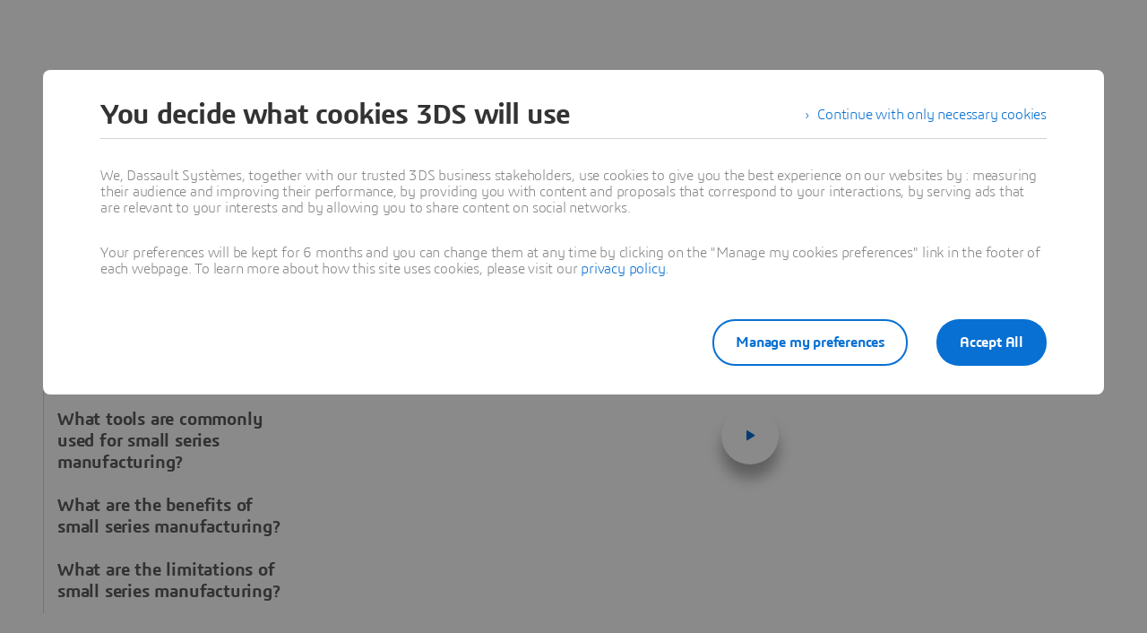

--- FILE ---
content_type: text/html;charset=utf-8
request_url: https://www.3ds.com/make/solutions/blog/small-series-manufacturing
body_size: 279795
content:
<!DOCTYPE html><html  lang="en" xmlns:tk="http://tracking.3ds.com/ns#" xmlns="http://www.w3.org/1999/xhtml" dir="ltr"><head><meta charset="utf-8">
<meta name="viewport" content="width=device-width, initial-scale=1">
<title>Small series manufacturing | Dassault Systèmes®</title>
<link rel="preconnect" href="https://cdn.trustcommander.net">
<script src="https://tracking.3ds.com/stat/init/ds_init_global.js" async></script>
<script src="/statics/fet/1/frontend-toolbox/js/FeT.full.min.js" data-hid="front-end-toolbox-js"></script>
<link href="/statics/fet/1/frontend-toolbox/css/full-scoped.min.css" rel="stylesheet" type="text/css" data-hid="front-end-toolbox-styles">
<link href="/statics/3ds-navigation/fonts/3ds/fonts.css" rel="stylesheet" type="text/css" data-hid="front-end-toolbox-fonts">
<style>*,:after,:before{--tw-border-spacing-x:0;--tw-border-spacing-y:0;--tw-translate-x:0;--tw-translate-y:0;--tw-rotate:0;--tw-skew-x:0;--tw-skew-y:0;--tw-scale-x:1;--tw-scale-y:1;--tw-pan-x: ;--tw-pan-y: ;--tw-pinch-zoom: ;--tw-scroll-snap-strictness:proximity;--tw-gradient-from-position: ;--tw-gradient-via-position: ;--tw-gradient-to-position: ;--tw-ordinal: ;--tw-slashed-zero: ;--tw-numeric-figure: ;--tw-numeric-spacing: ;--tw-numeric-fraction: ;--tw-ring-inset: ;--tw-ring-offset-width:0px;--tw-ring-offset-color:#fff;--tw-ring-color:rgba(59,130,246,.5);--tw-ring-offset-shadow:0 0 #0000;--tw-ring-shadow:0 0 #0000;--tw-shadow:0 0 #0000;--tw-shadow-colored:0 0 #0000;--tw-blur: ;--tw-brightness: ;--tw-contrast: ;--tw-grayscale: ;--tw-hue-rotate: ;--tw-invert: ;--tw-saturate: ;--tw-sepia: ;--tw-drop-shadow: ;--tw-backdrop-blur: ;--tw-backdrop-brightness: ;--tw-backdrop-contrast: ;--tw-backdrop-grayscale: ;--tw-backdrop-hue-rotate: ;--tw-backdrop-invert: ;--tw-backdrop-opacity: ;--tw-backdrop-saturate: ;--tw-backdrop-sepia: ;--tw-contain-size: ;--tw-contain-layout: ;--tw-contain-paint: ;--tw-contain-style: }::backdrop{--tw-border-spacing-x:0;--tw-border-spacing-y:0;--tw-translate-x:0;--tw-translate-y:0;--tw-rotate:0;--tw-skew-x:0;--tw-skew-y:0;--tw-scale-x:1;--tw-scale-y:1;--tw-pan-x: ;--tw-pan-y: ;--tw-pinch-zoom: ;--tw-scroll-snap-strictness:proximity;--tw-gradient-from-position: ;--tw-gradient-via-position: ;--tw-gradient-to-position: ;--tw-ordinal: ;--tw-slashed-zero: ;--tw-numeric-figure: ;--tw-numeric-spacing: ;--tw-numeric-fraction: ;--tw-ring-inset: ;--tw-ring-offset-width:0px;--tw-ring-offset-color:#fff;--tw-ring-color:rgba(59,130,246,.5);--tw-ring-offset-shadow:0 0 #0000;--tw-ring-shadow:0 0 #0000;--tw-shadow:0 0 #0000;--tw-shadow-colored:0 0 #0000;--tw-blur: ;--tw-brightness: ;--tw-contrast: ;--tw-grayscale: ;--tw-hue-rotate: ;--tw-invert: ;--tw-saturate: ;--tw-sepia: ;--tw-drop-shadow: ;--tw-backdrop-blur: ;--tw-backdrop-brightness: ;--tw-backdrop-contrast: ;--tw-backdrop-grayscale: ;--tw-backdrop-hue-rotate: ;--tw-backdrop-invert: ;--tw-backdrop-opacity: ;--tw-backdrop-saturate: ;--tw-backdrop-sepia: ;--tw-contain-size: ;--tw-contain-layout: ;--tw-contain-paint: ;--tw-contain-style: }/*! tailwindcss v3.4.18 | MIT License | https://tailwindcss.com*/*,:after,:before{border:0 solid;box-sizing:border-box}:after,:before{--tw-content:""}:host,html{line-height:1.5;-webkit-text-size-adjust:100%;font-family:ui-sans-serif,system-ui,sans-serif,Apple Color Emoji,Segoe UI Emoji,Segoe UI Symbol,Noto Color Emoji;font-feature-settings:normal;font-variation-settings:normal;-moz-tab-size:4;-o-tab-size:4;tab-size:4;-webkit-tap-highlight-color:transparent}body{line-height:inherit;margin:0}hr{border-top-width:1px;color:inherit;height:0}abbr:where([title]){-webkit-text-decoration:underline dotted;text-decoration:underline dotted}h1,h2,h3,h4,h5,h6{font-size:inherit;font-weight:inherit}a{color:inherit;text-decoration:inherit}b,strong{font-weight:bolder}code,kbd,pre,samp{font-family:ui-monospace,SFMono-Regular,Menlo,Monaco,Consolas,Liberation Mono,Courier New,monospace;font-feature-settings:normal;font-size:1em;font-variation-settings:normal}small{font-size:80%}sub,sup{font-size:75%;line-height:0;position:relative;vertical-align:baseline}sub{bottom:-.25em}sup{top:-.5em}table{border-collapse:collapse;border-color:inherit;text-indent:0}button,input,optgroup,select,textarea{color:inherit;font-family:inherit;font-feature-settings:inherit;font-size:100%;font-variation-settings:inherit;font-weight:inherit;letter-spacing:inherit;line-height:inherit;margin:0;padding:0}button,select{text-transform:none}button,input:where([type=button]),input:where([type=reset]),input:where([type=submit]){-webkit-appearance:button;background-color:transparent;background-image:none}:-moz-focusring{outline:auto}:-moz-ui-invalid{box-shadow:none}progress{vertical-align:baseline}::-webkit-inner-spin-button,::-webkit-outer-spin-button{height:auto}[type=search]{-webkit-appearance:textfield;outline-offset:-2px}::-webkit-search-decoration{-webkit-appearance:none}::-webkit-file-upload-button{-webkit-appearance:button;font:inherit}summary{display:list-item}blockquote,dd,dl,figure,h1,h2,h3,h4,h5,h6,hr,p,pre{margin:0}fieldset{margin:0}fieldset,legend{padding:0}menu,ol,ul{list-style:none;margin:0;padding:0}dialog{padding:0}textarea{resize:vertical}input::-moz-placeholder,textarea::-moz-placeholder{color:#9ca3af;opacity:1}input::placeholder,textarea::placeholder{color:#9ca3af;opacity:1}[role=button],button{cursor:pointer}:disabled{cursor:default}audio,canvas,embed,iframe,img,object,svg,video{display:block;vertical-align:middle}img,video{height:auto;max-width:100%}[hidden]:where(:not([hidden=until-found])){display:none}.container{width:100%}@media (min-width:375px){.container{max-width:375px}}@media (min-width:768px){.container{max-width:768px}}@media (min-width:992px){.container{max-width:992px}}@media (min-width:1200px){.container{max-width:1200px}}@media (min-width:1440px){.container{max-width:1440px}}@media (min-width:1600px){.container{max-width:1600px}}@media (min-width:1920px){.container{max-width:1920px}}.visible{visibility:visible}.invisible{visibility:hidden}.collapse{visibility:collapse}.static{position:static}.fixed{position:fixed}.\!absolute{position:absolute!important}.absolute{position:absolute}.relative{position:relative}.sticky{position:sticky}.inset-0{top:0;right:0;bottom:0;left:0}.inset-y-0{bottom:0;top:0}.bottom-0{bottom:0}.bottom-\[100\%\]{bottom:100%}.bottom-\[16px\]{bottom:16px}.bottom-\[24px\]{bottom:24px}.bottom-\[32px\]{bottom:32px}.left-0{left:0}.right-0{right:0}.right-\[-65px\]{right:-65px}.right-\[16px\]{right:16px}.right-\[24px\]{right:24px}.right-\[64px\]{right:64px}.top-0{top:0}.top-1\/2{top:50%}.top-\[-100px\]{top:-100px}.z-1{z-index:1}.z-10{z-index:10}.z-50{z-index:50}.z-\[-1\]{z-index:-1}.z-\[10\]{z-index:10}.z-\[450\]{z-index:450}.col-span-1{grid-column:span 1/span 1}.col-span-full{grid-column:1/-1}.\!m-0{margin:0!important}.m-0{margin:0}.m-\[20px_20px_32px_20px\]{margin:20px 20px 32px}.m-\[20px_24px_32px_24px\]{margin:20px 24px 32px}.m-\[32px\]{margin:32px}.m-auto{margin:auto}.mx-\[-32px\]{margin-left:-32px;margin-right:-32px}.mx-auto{margin-left:auto;margin-right:auto}.my-\[--space-32\]{margin-bottom:var(--space-32);margin-top:var(--space-32)}.\!mt-\[--space-16\]{margin-top:var(--space-16)!important}.mb-\[16px\]{margin-bottom:16px}.mb-\[32px\]{margin-bottom:32px}.mb-\[40px\]{margin-bottom:40px}.mb-\[8px\]{margin-bottom:8px}.ml-\[-40px\]{margin-left:-40px}.ml-\[16px\]{margin-left:16px}.mr-\[16px\]{margin-right:16px}.mr-\[22px\]{margin-right:22px}.mt-0{margin-top:0}.mt-5{margin-top:1.25rem}.mt-\[--space-32\]{margin-top:var(--space-32)}.mt-\[--space-40\]{margin-top:var(--space-40)}.mt-\[-60px\]{margin-top:-60px}.mt-\[24px\]{margin-top:24px}.mt-\[32px\]{margin-top:32px}.mt-\[40px\]{margin-top:40px}.mt-\[8px\]{margin-top:8px}.mt-\[calc\(-1\*var\(--layout-padding\)\)\]{margin-top:calc(var(--layout-padding)*-1)}.block{display:block}.inline-block{display:inline-block}.inline{display:inline}.\!flex{display:flex!important}.flex{display:flex}.\!inline-flex{display:inline-flex!important}.inline-flex{display:inline-flex}.table{display:table}.grid{display:grid}.contents{display:contents}.hidden{display:none}.size-\[32px\]{height:32px;width:32px}.size-fit{height:-moz-fit-content;height:fit-content;width:-moz-fit-content;width:fit-content}.size-full{height:100%;width:100%}.\!h-\[24px\]{height:24px!important}.\!h-full{height:100%!important}.h-\[106px\]{height:106px}.h-\[144px\]{height:144px}.h-\[218px\]{height:218px}.h-\[230px\]{height:230px}.h-\[312px\]{height:312px}.h-\[32px\]{height:32px}.h-\[36px\]{height:36px}.h-\[435px\]{height:435px}.h-\[48px\]{height:48px}.h-\[56px\]{height:56px}.h-\[5px\]{height:5px}.h-\[8px\]{height:8px}.h-\[91px\]{height:91px}.h-\[96px\]{height:96px}.h-full{height:100%}.max-h-\[20px\]{max-height:20px}.max-h-\[32px\]{max-height:32px}.max-h-full{max-height:100%}.min-h-\[420px\]{min-height:420px}.min-h-\[56px\]{min-height:56px}.min-h-\[80px\]{min-height:80px}.min-h-fit{min-height:-moz-fit-content;min-height:fit-content}.\!w-\[24px\]{width:24px!important}.\!w-full{width:100%!important}.w-\[144px\]{width:144px}.w-\[32px\]{width:32px}.w-\[352px\]{width:352px}.w-\[4px\]{width:4px}.w-\[86px\]{width:86px}.w-\[96px\]{width:96px}.w-full{width:100%}.w-screen{width:100vw}.min-w-\[280px\]{min-width:280px}.max-w-\[400px\]{max-width:400px}.max-w-full{max-width:100%}.flex-shrink{flex-shrink:1}.shrink-0{flex-shrink:0}.flex-grow{flex-grow:1}.\!grow{flex-grow:1!important}.grow{flex-grow:1}.grow-0{flex-grow:0}.border-collapse{border-collapse:collapse}.-translate-y-1\/2{--tw-translate-y:-50%}.-translate-y-1\/2,.transform{transform:translate(var(--tw-translate-x),var(--tw-translate-y)) rotate(var(--tw-rotate)) skew(var(--tw-skew-x)) skewY(var(--tw-skew-y)) scaleX(var(--tw-scale-x)) scaleY(var(--tw-scale-y))}.\!cursor-ew-resize{cursor:ew-resize!important}.cursor-ew-resize{cursor:ew-resize}.cursor-pointer{cursor:pointer}.cursor-text{cursor:text}.resize{resize:both}.\!list-none{list-style-type:none!important}.list-none{list-style-type:none}.grid-cols-1{grid-template-columns:repeat(1,minmax(0,1fr))}.grid-cols-3{grid-template-columns:repeat(3,minmax(0,1fr))}.flex-row{flex-direction:row}.flex-col{flex-direction:column}.flex-wrap{flex-wrap:wrap}.flex-nowrap{flex-wrap:nowrap}.content-center{align-content:center}.\!items-start{align-items:flex-start!important}.items-center{align-items:center}.\!items-stretch{align-items:stretch!important}.items-stretch{align-items:stretch}.\!justify-start{justify-content:flex-start!important}.\!justify-center{justify-content:center!important}.justify-center{justify-content:center}.justify-between{justify-content:space-between}.gap-1{gap:.25rem}.gap-2{gap:.5rem}.gap-\[--space-12\]{gap:var(--space-12)}.gap-\[--space-16\]{gap:var(--space-16)}.gap-\[--space-24\]{gap:var(--space-24)}.gap-\[--space-32\]{gap:var(--space-32)}.gap-\[--space-40\]{gap:var(--space-40)}.gap-\[--space-4\]{gap:var(--space-4)}.gap-\[--space-8\]{gap:var(--space-8)}.gap-\[12px\]{gap:12px}.gap-\[16px\]{gap:16px}.gap-\[24px\]{gap:24px}.gap-\[32px\]{gap:32px}.gap-\[40px\]{gap:40px}.gap-\[8px\]{gap:8px}.gap-\[var\(--space-16\)\]{gap:var(--space-16)}.gap-\[var\(--space-40\)\]{gap:var(--space-40)}.space-x-1>:not([hidden])~:not([hidden]){--tw-space-x-reverse:0;margin-left:calc(.25rem*(1 - var(--tw-space-x-reverse)));margin-right:calc(.25rem*var(--tw-space-x-reverse))}.space-y-5>:not([hidden])~:not([hidden]){--tw-space-y-reverse:0;margin-bottom:calc(1.25rem*var(--tw-space-y-reverse));margin-top:calc(1.25rem*(1 - var(--tw-space-y-reverse)))}.\!self-start{align-self:flex-start!important}.self-end{align-self:flex-end}.self-center{align-self:center}.overflow-hidden{overflow:hidden}.overflow-y-auto{overflow-y:auto}.text-clip{text-overflow:clip}.text-wrap{text-wrap:wrap}.text-nowrap{text-wrap:nowrap}.break-words{overflow-wrap:break-word}.rounded-\[6px\]{border-radius:6px}.rounded-full{border-radius:9999px}.rounded-md{border-radius:.375rem}.\!border-0{border-width:0!important}.border{border-width:1px}.border-0{border-width:0}.border-4{border-width:4px}.border-\[1px\]{border-width:1px}.border-\[2px\]{border-width:2px}.\!border-b-\[1px\]{border-bottom-width:1px!important}.border-l{border-left-width:1px}.border-r{border-right-width:1px}.border-t{border-top-width:1px}.border-dashed{border-style:dashed}.border-none{border-style:none}.border-\[\#e74c3c\]{--tw-border-opacity:1;border-color:rgb(231 76 60/var(--tw-border-opacity,1))}.border-\[--color-black-16\]{border-color:var(--color-black-16)}.border-\[--color-blue\]{border-color:var(--color-blue)}.border-\[--color-white\]{border-color:var(--color-white)}.border-\[--text-black-16\]{border-color:var(--text-black-16)}.border-\[var\(--color-black-16\)\]{border-color:var(--color-black-16)}.border-\[var\(--color-corporate-blue\)\]{border-color:var(--color-corporate-blue)}.border-\[var\(--color-white\)\]{border-color:var(--color-white)}.border-transparent{border-color:transparent}.\!bg-transparent{background-color:transparent!important}.bg-\[\#0000008c\]{background-color:#0000008c}.bg-\[--color-corporate-blue\]{background-color:var(--color-corporate-blue)}.bg-\[--color-light-grey\]{background-color:var(--color-light-grey)}.bg-\[--color-white\]{background-color:var(--color-white)}.bg-\[var\(--bg-color\)\]{background-color:var(--bg-color)}.bg-\[var\(--color-gray\)\]{background-color:var(--color-gray)}.bg-\[var\(--color-white\)\]{background-color:var(--color-white)}.bg-transparent{background-color:transparent}.bg-none{background-image:none}.bg-cover{background-size:cover}.bg-no-repeat{background-repeat:no-repeat}.object-cover{-o-object-fit:cover;object-fit:cover}.\!p-0{padding:0!important}.p-0{padding:0}.p-\[--space-16\]{padding:var(--space-16)}.p-\[16px_20px_16px_20px\]{padding:16px 20px}.p-\[24px\]{padding:24px}.\!py-\[12px\]{padding-bottom:12px!important;padding-top:12px!important}.px-0{padding-left:0;padding-right:0}.px-\[16px\]{padding-left:16px;padding-right:16px}.px-\[32px\]{padding-left:32px;padding-right:32px}.px-\[40px\]{padding-left:40px;padding-right:40px}.px-\[8px\]{padding-left:8px;padding-right:8px}.px-\[var\(--space-32\)\]{padding-left:var(--space-32);padding-right:var(--space-32)}.py-\[12px\]{padding-bottom:12px;padding-top:12px}.py-\[16px\]{padding-bottom:16px;padding-top:16px}.py-\[20px\]{padding-bottom:20px;padding-top:20px}.py-\[28px\]{padding-bottom:28px;padding-top:28px}.py-\[40px\]{padding-bottom:40px;padding-top:40px}.py-\[4px\]{padding-bottom:4px;padding-top:4px}.py-\[var\(--space-40\)\]{padding-bottom:var(--space-40);padding-top:var(--space-40)}.\!pr-\[--space-16\]{padding-right:var(--space-16)!important}.\!pt-\[64px\]{padding-top:64px!important}.pb-0{padding-bottom:0}.pb-\[--space-24\]{padding-bottom:var(--space-24)}.pb-\[--space-32\]{padding-bottom:var(--space-32)}.pb-\[--space-8\]{padding-bottom:var(--space-8)}.pb-\[140px\]{padding-bottom:140px}.pb-\[24px\]{padding-bottom:24px}.pb-\[72px\]{padding-bottom:72px}.pl-\[--space-16\]{padding-left:var(--space-16)}.pl-\[16px\]{padding-left:16px}.pl-\[40px\]{padding-left:40px}.pl-\[64px\]{padding-left:64px}.pr-\[--space-16\]{padding-right:var(--space-16)}.pr-\[--space-4\]{padding-right:var(--space-4)}.pr-\[32px\]{padding-right:32px}.pt-\[--space-24\]{padding-top:var(--space-24)}.pt-\[--space-64\]{padding-top:var(--space-64)}.pt-\[--space-8\]{padding-top:var(--space-8)}.pt-\[100px\]{padding-top:100px}.pt-\[104px\]{padding-top:104px}.pt-\[2px\]{padding-top:2px}.pt-\[40px\]{padding-top:40px}.pt-\[56px\]{padding-top:56px}.pt-\[64px\]{padding-top:64px}.pt-\[96px\]{padding-top:96px}.pt-\[var\(--layout-padding\)\]{padding-top:var(--layout-padding)}.\!text-left{text-align:left!important}.text-left{text-align:left}.text-center{text-align:center}.text-right{text-align:right}.align-baseline{vertical-align:baseline}.font-\[\'3ds\'\]{font-family:"3ds"}.\!text-\[26px\]{font-size:26px!important}.text-\[14px\]{font-size:14px}.text-\[16px\]{font-size:16px}.text-\[18px\]{font-size:18px}.text-\[22px\]{font-size:22px}.\!font-semibold{font-weight:600!important}.font-\[600\]{font-weight:600}.font-light{font-weight:300}.font-normal{font-weight:400}.font-semibold{font-weight:600}.uppercase{text-transform:uppercase}.lowercase{text-transform:lowercase}.capitalize{text-transform:capitalize}.italic{font-style:italic}.leading-\[22px\]{line-height:22px}.leading-\[24px\]{line-height:24px}.leading-\[28px\]{line-height:28px}.leading-\[32px\]{line-height:32px}.-tracking-\[\.2px\]{letter-spacing:-.2px}.tracking-\[-0\.2\]{letter-spacing:-.2}.tracking-\[-0\.2px\]{letter-spacing:-.2px}.tracking-\[-0\.4px\]{letter-spacing:-.4px}.tracking-\[-0\.6px\]{letter-spacing:-.6px}.\!text-\[--color-black-64\]{color:var(--color-black-64)!important}.\!text-\[--color-black-80\]{color:var(--color-black-80)!important}.\!text-\[--color-blue\]{color:var(--color-blue)!important}.\!text-\[--color-corporate-blue\]{color:var(--color-corporate-blue)!important}.\!text-\[--text-black-64\]{color:var(--text-black-64)!important}.text-\[\#ffff\]{color:#fff}.text-\[--color-blue\]{color:var(--color-blue)}.text-\[--color-white\]{color:var(--color-white)}.text-\[--text-black-80\]{color:var(--text-black-80)}.text-\[var\(--color-action-blue\)\]{color:var(--color-action-blue)}.text-\[var\(--color-black-80\)\]{color:var(--color-black-80)}.text-\[var\(--color-text-desc-black\)\]{color:var(--color-text-desc-black)}.text-\[var\(--color-white\)\]{color:var(--color-white)}.text-\[var\(--color-white-100\)\]{color:var(--color-white-100)}.\!underline{text-decoration-line:underline!important}.underline{text-decoration-line:underline}.no-underline{text-decoration-line:none}.opacity-0{opacity:0}.opacity-100{opacity:1}.shadow-\[1px_6px_14px_1px_rgba\(0\,0\,0\,0\.08\)\]{--tw-shadow:1px 6px 14px 1px rgba(0,0,0,.08);--tw-shadow-colored:1px 6px 14px 1px var(--tw-shadow-color);box-shadow:var(--tw-ring-offset-shadow,0 0 #0000),var(--tw-ring-shadow,0 0 #0000),var(--tw-shadow)}.\!outline-none{outline:2px solid transparent!important;outline-offset:2px!important}.outline-none{outline:2px solid transparent;outline-offset:2px}.outline{outline-style:solid}.outline-2{outline-width:2px}.outline-offset-2{outline-offset:2px}.outline-\[var\(--color-action-blue\)\]{outline-color:var(--color-action-blue)}.blur{--tw-blur:blur(8px)}.blur,.drop-shadow{filter:var(--tw-blur) var(--tw-brightness) var(--tw-contrast) var(--tw-grayscale) var(--tw-hue-rotate) var(--tw-invert) var(--tw-saturate) var(--tw-sepia) var(--tw-drop-shadow)}.drop-shadow{--tw-drop-shadow:drop-shadow(0 1px 2px rgba(0,0,0,.1)) drop-shadow(0 1px 1px rgba(0,0,0,.06))}.grayscale{--tw-grayscale:grayscale(100%)}.filter,.grayscale{filter:var(--tw-blur) var(--tw-brightness) var(--tw-contrast) var(--tw-grayscale) var(--tw-hue-rotate) var(--tw-invert) var(--tw-saturate) var(--tw-sepia) var(--tw-drop-shadow)}.transition{transition-duration:.15s;transition-property:color,background-color,border-color,text-decoration-color,fill,stroke,opacity,box-shadow,transform,filter,backdrop-filter;transition-timing-function:cubic-bezier(.4,0,.2,1)}.transition-\[max-height\]{transition-duration:.15s;transition-property:max-height;transition-timing-function:cubic-bezier(.4,0,.2,1)}.transition-all{transition-duration:.15s;transition-property:all;transition-timing-function:cubic-bezier(.4,0,.2,1)}.transition-opacity{transition-duration:.15s;transition-property:opacity;transition-timing-function:cubic-bezier(.4,0,.2,1)}.duration-300{transition-duration:.3s}.duration-\[400ms\]{transition-duration:.4s}.ease-in{transition-timing-function:cubic-bezier(.4,0,1,1)}.ease-in-out{transition-timing-function:cubic-bezier(.4,0,.2,1)}.after\:absolute:after{content:var(--tw-content);position:absolute}.after\:inset-\[-6px\]:after{content:var(--tw-content);top:-6px;right:-6px;bottom:-6px;left:-6px}.after\:hidden:after{content:var(--tw-content);display:none}.after\:border-2:after{border-width:2px;content:var(--tw-content)}.after\:border-\[var\(--color-action-blue\)\]:after{border-color:var(--color-action-blue);content:var(--tw-content)}.after\:content-\[\'\'\]:after{--tw-content:"";content:var(--tw-content)}.only\:gap-0:only-child{gap:0}.hover\:bg-\[--color-denim-blue\]:hover{background-color:var(--color-denim-blue)}.hover\:bg-\[var\(--color-white\)\]:hover{background-color:var(--color-white)}.hover\:text-\[--color-white\]:hover{color:var(--color-white)}.hover\:\!underline:hover{text-decoration-line:underline!important}.hover\:transition-all:hover{transition-duration:.15s;transition-property:all;transition-timing-function:cubic-bezier(.4,0,.2,1)}.focus\:outline-none:focus{outline:2px solid transparent;outline-offset:2px}.focus-visible\:outline:focus-visible{outline-style:solid}.focus-visible\:outline-2:focus-visible{outline-width:2px}.focus-visible\:outline-offset-2:focus-visible{outline-offset:2px}.focus-visible\:outline-offset-\[2px\]:focus-visible{outline-offset:2px}.focus-visible\:outline-\[--color-blue\]:focus-visible{outline-color:var(--color-blue)}.focus-visible\:outline-\[var\(--color-action-blue\)\]:focus-visible{outline-color:var(--color-action-blue)}.focus-visible\:ring-0:focus-visible{--tw-ring-offset-shadow:var(--tw-ring-inset) 0 0 0 var(--tw-ring-offset-width) var(--tw-ring-offset-color);--tw-ring-shadow:var(--tw-ring-inset) 0 0 0 calc(var(--tw-ring-offset-width)) var(--tw-ring-color);box-shadow:var(--tw-ring-offset-shadow),var(--tw-ring-shadow),var(--tw-shadow,0 0 #0000)}.focus-visible\:after\:block:focus-visible:after{content:var(--tw-content);display:block}@media not all and (min-width:1200px){.max-legacy-m\:pb-\[32px\]{padding-bottom:32px}}@media not all and (min-width:992px){.max-legacy-ms\:hidden{display:none}}@media (min-width:375px){.legacy-xs\:mb-\[32px\]{margin-bottom:32px}.legacy-xs\:mt-\[32px\]{margin-top:32px}}@media (min-width:768px){.legacy-sm\:bottom-\[24px\]{bottom:24px}.legacy-sm\:right-\[24px\]{right:24px}.legacy-sm\:m-\[16px_20px_24px_20px\]{margin:16px 20px 24px}.legacy-sm\:m-\[16px_24px_24px_24px\]{margin:16px 24px 24px}.legacy-sm\:m-\[16px_32px_24px_32px\]{margin:16px 32px 24px}.legacy-sm\:m-\[40px\]{margin:40px}.legacy-sm\:mx-\[-40px\]{margin-left:-40px;margin-right:-40px}.legacy-sm\:mb-\[40\]{margin-bottom:40}.legacy-sm\:mb-\[40px\]{margin-bottom:40px}.legacy-sm\:mr-\[32px\]{margin-right:32px}.legacy-sm\:mr-\[44px\]{margin-right:44px}.legacy-sm\:mt-\[-82px\]{margin-top:-82px}.legacy-sm\:mt-\[16px\]{margin-top:16px}.legacy-sm\:mt-\[32px\]{margin-top:32px}.legacy-sm\:mt-\[40px\]{margin-top:40px}.legacy-sm\:h-\[386px\]{height:386px}.legacy-sm\:w-\[704px\]{width:704px}.legacy-sm\:gap-\[32px\]{gap:32px}.legacy-sm\:p-\[16px_24px_16px_24px\]{padding:16px 24px}.legacy-sm\:p-\[16px_32px_16px_32px\]{padding:16px 32px}.legacy-sm\:p-\[24px\]{padding:24px}.legacy-sm\:px-\[32px\]{padding-left:32px;padding-right:32px}.legacy-sm\:px-\[40px\]{padding-left:40px;padding-right:40px}.legacy-sm\:pb-\[--space-32\]{padding-bottom:var(--space-32)}.legacy-sm\:pt-\[--space-32\]{padding-top:var(--space-32)}.legacy-sm\:pt-\[64px\]{padding-top:64px}.legacy-sm\:\!text-\[32px\]{font-size:32px!important}.legacy-sm\:text-\[22px\]{font-size:22px}.legacy-sm\:text-\[24px\]{font-size:24px}.legacy-sm\:leading-\[28px\]{line-height:28px}.legacy-sm\:leading-\[36px\]{line-height:36px}.legacy-sm\:tracking-\[-0\.5px\]{letter-spacing:-.5px}.legacy-sm\:tracking-\[-0\.8px\]{letter-spacing:-.8px}}@media (min-width:992px){.legacy-ms\:bottom-\[32px\]{bottom:32px}.legacy-ms\:right-\[64px\]{right:64px}.legacy-ms\:mx-\[-64px\]{margin-left:-64px;margin-right:-64px}.legacy-ms\:mr-\[64px\]{margin-right:64px}.legacy-ms\:\!h-\[40px\]{height:40px!important}.legacy-ms\:h-\[12px\]{height:12px}.legacy-ms\:h-\[36px\]{height:36px}.legacy-ms\:h-\[80px\]{height:80px}.legacy-ms\:\!w-\[40px\]{width:40px!important}.legacy-ms\:w-\[6px\]{width:6px}.legacy-ms\:gap-2{gap:.5rem}.legacy-ms\:gap-\[12px\]{gap:12px}.legacy-ms\:gap-\[24px\]{gap:24px}.legacy-ms\:border-l-2{border-left-width:2px}.legacy-ms\:border-r-2{border-right-width:2px}.legacy-ms\:p-\[32px\]{padding:32px}.legacy-ms\:px-\[168px\]{padding-left:168px;padding-right:168px}.legacy-ms\:px-\[64px\]{padding-left:64px;padding-right:64px}.legacy-ms\:py-0{padding-bottom:0;padding-top:0}.legacy-ms\:\!pl-0{padding-left:0!important}.legacy-ms\:pb-0{padding-bottom:0}.legacy-ms\:pt-\[--space-72\]{padding-top:var(--space-72)}.legacy-ms\:pt-\[104px\]{padding-top:104px}}@media (min-width:1200px){.legacy-m\:m-\[20px_20px_32px_20px\]{margin:20px 20px 32px}.legacy-m\:m-\[20px_24px_32px_24px\]{margin:20px 24px 32px}.legacy-m\:m-\[20px_64px_32px_64px\]{margin:20px 64px 32px}.legacy-m\:mb-\[32px\]{margin-bottom:32px}.legacy-m\:mr-\[22px\]{margin-right:22px}.legacy-m\:mt-\[-100px\]{margin-top:-100px}.legacy-m\:mt-\[32px\]{margin-top:32px}.legacy-m\:h-\[274px\]{height:274px}.legacy-m\:w-\[241px\]{width:241px}.legacy-m\:w-\[454px\]{width:454px}.legacy-m\:w-\[767px\]{width:767px}.legacy-m\:flex-nowrap{flex-wrap:nowrap}.legacy-m\:content-center{align-content:center}.legacy-m\:p-\[--space-32\]{padding:var(--space-32)}.legacy-m\:p-\[16px_64px_16px_64px\]{padding:16px 64px}}@media (min-width:1440px){.legacy-lg\:m-\[16px_20px_24px_20px\]{margin:16px 20px 24px}.legacy-lg\:m-\[20px_64px_32px_64px\]{margin:20px 64px 32px}.legacy-lg\:mb-\[40px\]{margin-bottom:40px}.legacy-lg\:mr-\[32px\]{margin-right:32px}.legacy-lg\:mt-\[32px\]{margin-top:32px}.legacy-lg\:mt-\[40px\]{margin-top:40px}.legacy-lg\:h-\[356px\]{height:356px}.legacy-lg\:w-\[1040px\]{width:1040px}.legacy-lg\:w-\[312px\]{width:312px}.legacy-lg\:w-\[592px\]{width:592px}.legacy-lg\:gap-\[56px\]{gap:56px}.legacy-lg\:p-\[14px_24px_14px_24px\]{padding:14px 24px}.legacy-lg\:\!text-\[32px\]{font-size:32px!important}.legacy-lg\:leading-\[36px\]{line-height:36px}.legacy-lg\:tracking-\[-0\.8px\]{letter-spacing:-.8px}}@media (min-width:1600px){.legacy-mlg\:mt-\[32px\]{margin-top:32px}.legacy-mlg\:pl-\[64px\]{padding-left:64px}.legacy-mlg\:pr-\[76px\]{padding-right:76px}.legacy-mlg\:text-\[16px\]{font-size:16px}.legacy-mlg\:text-\[26px\]{font-size:26px}.legacy-mlg\:font-\[300\]{font-weight:300}.legacy-mlg\:leading-\[28px\]{line-height:28px}.legacy-mlg\:leading-\[32px\]{line-height:32px}.legacy-mlg\:tracking-\[-0\.2px\]{letter-spacing:-.2px}.legacy-mlg\:tracking-\[-0\.6px\]{letter-spacing:-.6px}}@media (min-width:1920px){.legacy-xlg\:m-\[20px_24px_32px_24px\]{margin:20px 24px 32px}.legacy-xlg\:m-\[20px_64px_32px_64px\]{margin:20px 64px 32px}.legacy-xlg\:mb-\[40px\]{margin-bottom:40px}.legacy-xlg\:mr-\[78px\]{margin-right:78px}.legacy-xlg\:mt-\[32px\]{margin-top:32px}.legacy-xlg\:mt-\[40px\]{margin-top:40px}.legacy-xlg\:h-\[512px\]{height:512px}.legacy-xlg\:w-\[1400px\]{width:1400px}.legacy-xlg\:w-\[324px\]{width:324px}.legacy-xlg\:w-\[848px\]{width:848px}.legacy-xlg\:gap-\[102px\]{gap:102px}.legacy-xlg\:p-\[14px_24px_14px_24px\]{padding:14px 24px}.legacy-xlg\:p-\[14px_64px_14px_64px\]{padding:14px 64px}.legacy-xlg\:\!text-\[18px\]{font-size:18px!important}.legacy-xlg\:\!text-\[44px\]{font-size:44px!important}.legacy-xlg\:text-\[16px\]{font-size:16px}.legacy-xlg\:text-\[18px\]{font-size:18px}.legacy-xlg\:text-\[32px\]{font-size:32px}.legacy-xlg\:leading-\[20px\]{line-height:20px}.legacy-xlg\:leading-\[28px\]{line-height:28px}.legacy-xlg\:leading-\[40px\]{line-height:40px}.legacy-xlg\:leading-\[48px\]{line-height:48px}.legacy-xlg\:tracking-\[-1px\]{letter-spacing:-1px}}</style>
<style>:root{--font-weight-light:300;--font-weight-regular:400;--font-weight-semibold:600;--font-heading-1-size:32px;--font-heading-1-line:36px;--font-heading-1-spacing:-.8px;--font-heading-2-size:26px;--font-heading-2-line:32px;--font-heading-2-spacing:-.6px;--font-heading-3-size:22px;--font-heading-3-line:28px;--font-heading-3-spacing:-.4px;--font-heading-4-size:18px;--font-heading-4-line:28px;--font-heading-4-spacing:-.2px;--font-body-size:16px;--font-body-line:24px;--font-body-spacing:-.2px;--font-caption-size:13px;--font-caption-line:20px;--font-caption-spacing:0px}@media (min-width:768px){:root{--font-heading-1-size:44px;--font-heading-1-line:48px;--font-heading-1-spacing:-1px;--font-heading-2-size:32px;--font-heading-2-line:36px;--font-heading-2-spacing:-.8px;--font-heading-3-size:26px;--font-heading-3-line:32px;--font-heading-3-spacing:-.6px;--font-heading-4-size:22px;--font-heading-4-line:28px;--font-heading-4-spacing:-.5px}}@media (min-width:1600px){:root{--font-heading-1-size:55px;--font-heading-1-line:64px;--font-heading-1-spacing:-1.3px;--font-heading-2-size:44px;--font-heading-2-line:48px;--font-heading-2-spacing:-1px;--font-heading-3-size:32px;--font-heading-3-line:40px;--font-heading-3-spacing:-.8px;--font-heading-4-size:26px;--font-heading-4-line:32px;--font-heading-4-spacing:-.6px}}.light-bg{color:var(--text-black-80)!important}.dark-bg{color:var(--text-white-100)!important}.heading-1{font-size:var(--font-heading-1-size)!important;letter-spacing:var(--font-heading-1-spacing)!important;line-height:var(--font-heading-1-line)!important}.heading-1,.heading-2{font-weight:var(--font-weight-regular)!important}.heading-2{font-size:var(--font-heading-2-size)!important;letter-spacing:var(--font-heading-2-spacing)!important;line-height:var(--font-heading-2-line)!important}.heading-3{font-size:var(--font-heading-3-size)!important;letter-spacing:var(--font-heading-3-spacing)!important;line-height:var(--font-heading-3-line)!important}.heading-3,.heading-4{font-weight:var(--font-weight-regular)!important}.heading-4{font-size:var(--font-heading-4-size)!important;letter-spacing:var(--font-heading-4-spacing)!important;line-height:var(--font-heading-4-line)!important}.body{font-size:var(--font-body-size)!important;letter-spacing:var(--font-body-spacing)!important;line-height:var(--font-body-line)!important}.body,.caption{font-weight:var(--font-weight-regular)!important}.caption{font-size:var(--font-caption-size)!important;letter-spacing:0;line-height:var(--font-caption-line)!important}.font-weight-light{font-weight:var(--font-weight-light)!important}.font-weight-regular{font-weight:var(--font-weight-regular)!important}.font-weight-semibold{font-weight:var(--font-weight-semibold)!important}</style>
<style>button[data-v-43cae1d7]{all:unset}</style>
<style>.ds-button-container.align-left[data-v-e7b07081],.ds-button-container.text-left[data-v-e7b07081]{justify-content:left}.ds-button-container.align-right[data-v-e7b07081],.ds-button-container.text-right[data-v-e7b07081]{justify-content:right}.ds-button-container.align-center[data-v-e7b07081],.ds-button-container.text-center[data-v-e7b07081]{justify-content:center}</style>
<style>@font-face{font-family:swiper-icons;font-style:normal;font-weight:400;src:url(data:application/font-woff;charset=utf-8;base64,\ [base64]//wADZ2x5ZgAAAywAAADMAAAD2MHtryVoZWFkAAABbAAAADAAAAA2E2+eoWhoZWEAAAGcAAAAHwAAACQC9gDzaG10eAAAAigAAAAZAAAArgJkABFsb2NhAAAC0AAAAFoAAABaFQAUGG1heHAAAAG8AAAAHwAAACAAcABAbmFtZQAAA/gAAAE5AAACXvFdBwlwb3N0AAAFNAAAAGIAAACE5s74hXjaY2BkYGAAYpf5Hu/j+W2+MnAzMYDAzaX6QjD6/4//Bxj5GA8AuRwMYGkAPywL13jaY2BkYGA88P8Agx4j+/8fQDYfA1AEBWgDAIB2BOoAeNpjYGRgYNBh4GdgYgABEMnIABJzYNADCQAACWgAsQB42mNgYfzCOIGBlYGB0YcxjYGBwR1Kf2WQZGhhYGBiYGVmgAFGBiQQkOaawtDAoMBQxXjg/wEGPcYDDA4wNUA2CCgwsAAAO4EL6gAAeNpj2M0gyAACqxgGNWBkZ2D4/wMA+xkDdgAAAHjaY2BgYGaAYBkGRgYQiAHyGMF8FgYHIM3DwMHABGQrMOgyWDLEM1T9/w8UBfEMgLzE////P/5//f/V/xv+r4eaAAeMbAxwIUYmIMHEgKYAYjUcsDAwsLKxc3BycfPw8jEQA/[base64]/uznmfPFBNODM2K7MTQ45YEAZqGP81AmGGcF3iPqOop0r1SPTaTbVkfUe4HXj97wYE+yNwWYxwWu4v1ugWHgo3S1XdZEVqWM7ET0cfnLGxWfkgR42o2PvWrDMBSFj/IHLaF0zKjRgdiVMwScNRAoWUoH78Y2icB/yIY09An6AH2Bdu/UB+yxopYshQiEvnvu0dURgDt8QeC8PDw7Fpji3fEA4z/PEJ6YOB5hKh4dj3EvXhxPqH/SKUY3rJ7srZ4FZnh1PMAtPhwP6fl2PMJMPDgeQ4rY8YT6Gzao0eAEA409DuggmTnFnOcSCiEiLMgxCiTI6Cq5DZUd3Qmp10vO0LaLTd2cjN4fOumlc7lUYbSQcZFkutRG7g6JKZKy0RmdLY680CDnEJ+UMkpFFe1RN7nxdVpXrC4aTtnaurOnYercZg2YVmLN/d/gczfEimrE/fs/bOuq29Zmn8tloORaXgZgGa78yO9/cnXm2BpaGvq25Dv9S4E9+5SIc9PqupJKhYFSSl47+Qcr1mYNAAAAeNptw0cKwkAAAMDZJA8Q7OUJvkLsPfZ6zFVERPy8qHh2YER+3i/BP83vIBLLySsoKimrqKqpa2hp6+jq6RsYGhmbmJqZSy0sraxtbO3sHRydnEMU4uR6yx7JJXveP7WrDycAAAAAAAH//wACeNpjYGRgYOABYhkgZgJCZgZNBkYGLQZtIJsFLMYAAAw3ALgAeNolizEKgDAQBCchRbC2sFER0YD6qVQiBCv/H9ezGI6Z5XBAw8CBK/m5iQQVauVbXLnOrMZv2oLdKFa8Pjuru2hJzGabmOSLzNMzvutpB3N42mNgZGBg4GKQYzBhYMxJLMlj4GBgAYow/P/PAJJhLM6sSoWKfWCAAwDAjgbRAAB42mNgYGBkAIIbCZo5IPrmUn0hGA0AO8EFTQAA)}:root{--swiper-theme-color:#007aff}:host{display:block;margin-left:auto;margin-right:auto;position:relative;z-index:1}.swiper{display:block;list-style:none;margin-left:auto;margin-right:auto;overflow:hidden;padding:0;position:relative;z-index:1}.swiper-vertical>.swiper-wrapper{flex-direction:column}.swiper-wrapper{box-sizing:content-box;display:flex;height:100%;position:relative;transition-property:transform;transition-timing-function:var(--swiper-wrapper-transition-timing-function,initial);width:100%;z-index:1}.swiper-android .swiper-slide,.swiper-ios .swiper-slide,.swiper-wrapper{transform:translateZ(0)}.swiper-horizontal{touch-action:pan-y}.swiper-vertical{touch-action:pan-x}.swiper-slide{display:block;flex-shrink:0;height:100%;position:relative;transition-property:transform;width:100%}.swiper-slide-invisible-blank{visibility:hidden}.swiper-autoheight,.swiper-autoheight .swiper-slide{height:auto}.swiper-autoheight .swiper-wrapper{align-items:flex-start;transition-property:transform,height}.swiper-backface-hidden .swiper-slide{backface-visibility:hidden;transform:translateZ(0)}.swiper-3d.swiper-css-mode .swiper-wrapper{perspective:1200px}.swiper-3d .swiper-wrapper{transform-style:preserve-3d}.swiper-3d{perspective:1200px}.swiper-3d .swiper-cube-shadow,.swiper-3d .swiper-slide{transform-style:preserve-3d}.swiper-css-mode>.swiper-wrapper{overflow:auto;scrollbar-width:none;-ms-overflow-style:none}.swiper-css-mode>.swiper-wrapper::-webkit-scrollbar{display:none}.swiper-css-mode>.swiper-wrapper>.swiper-slide{scroll-snap-align:start start}.swiper-css-mode.swiper-horizontal>.swiper-wrapper{scroll-snap-type:x mandatory}.swiper-css-mode.swiper-vertical>.swiper-wrapper{scroll-snap-type:y mandatory}.swiper-css-mode.swiper-free-mode>.swiper-wrapper{scroll-snap-type:none}.swiper-css-mode.swiper-free-mode>.swiper-wrapper>.swiper-slide{scroll-snap-align:none}.swiper-css-mode.swiper-centered>.swiper-wrapper:before{content:"";flex-shrink:0;order:9999}.swiper-css-mode.swiper-centered>.swiper-wrapper>.swiper-slide{scroll-snap-align:center center;scroll-snap-stop:always}.swiper-css-mode.swiper-centered.swiper-horizontal>.swiper-wrapper>.swiper-slide:first-child{margin-inline-start:var(--swiper-centered-offset-before)}.swiper-css-mode.swiper-centered.swiper-horizontal>.swiper-wrapper:before{height:100%;min-height:1px;width:var(--swiper-centered-offset-after)}.swiper-css-mode.swiper-centered.swiper-vertical>.swiper-wrapper>.swiper-slide:first-child{margin-block-start:var(--swiper-centered-offset-before)}.swiper-css-mode.swiper-centered.swiper-vertical>.swiper-wrapper:before{height:var(--swiper-centered-offset-after);min-width:1px;width:100%}.swiper-3d .swiper-slide-shadow,.swiper-3d .swiper-slide-shadow-bottom,.swiper-3d .swiper-slide-shadow-left,.swiper-3d .swiper-slide-shadow-right,.swiper-3d .swiper-slide-shadow-top{height:100%;left:0;pointer-events:none;position:absolute;top:0;width:100%;z-index:10}.swiper-3d .swiper-slide-shadow{background:#00000026}.swiper-3d .swiper-slide-shadow-left{background-image:linear-gradient(270deg,rgba(0,0,0,.5),transparent)}.swiper-3d .swiper-slide-shadow-right{background-image:linear-gradient(90deg,rgba(0,0,0,.5),transparent)}.swiper-3d .swiper-slide-shadow-top{background-image:linear-gradient(0deg,rgba(0,0,0,.5),transparent)}.swiper-3d .swiper-slide-shadow-bottom{background-image:linear-gradient(180deg,rgba(0,0,0,.5),transparent)}.swiper-lazy-preloader{border:4px solid var(--swiper-preloader-color,var(--swiper-theme-color));border-radius:50%;border-top:4px solid transparent;box-sizing:border-box;height:42px;left:50%;margin-left:-21px;margin-top:-21px;position:absolute;top:50%;transform-origin:50%;width:42px;z-index:10}.swiper-watch-progress .swiper-slide-visible .swiper-lazy-preloader,.swiper:not(.swiper-watch-progress) .swiper-lazy-preloader{animation:swiper-preloader-spin 1s linear infinite}.swiper-lazy-preloader-white{--swiper-preloader-color:#fff}.swiper-lazy-preloader-black{--swiper-preloader-color:#000}@keyframes swiper-preloader-spin{0%{transform:rotate(0)}to{transform:rotate(1turn)}}.swiper-virtual .swiper-slide{-webkit-backface-visibility:hidden;transform:translateZ(0)}.swiper-virtual.swiper-css-mode .swiper-wrapper:after{content:"";left:0;pointer-events:none;position:absolute;top:0}.swiper-virtual.swiper-css-mode.swiper-horizontal .swiper-wrapper:after{height:1px;width:var(--swiper-virtual-size)}.swiper-virtual.swiper-css-mode.swiper-vertical .swiper-wrapper:after{height:var(--swiper-virtual-size);width:1px}:root{--swiper-navigation-size:44px}.swiper-button-next,.swiper-button-prev{align-items:center;color:var(--swiper-navigation-color,var(--swiper-theme-color));cursor:pointer;display:flex;height:var(--swiper-navigation-size);justify-content:center;margin-top:calc(0px - var(--swiper-navigation-size)/2);position:absolute;top:var(--swiper-navigation-top-offset,50%);width:calc(var(--swiper-navigation-size)/44*27);z-index:10}.swiper-button-next.swiper-button-disabled,.swiper-button-prev.swiper-button-disabled{cursor:auto;opacity:.35;pointer-events:none}.swiper-button-next.swiper-button-hidden,.swiper-button-prev.swiper-button-hidden{cursor:auto;opacity:0;pointer-events:none}.swiper-navigation-disabled .swiper-button-next,.swiper-navigation-disabled .swiper-button-prev{display:none!important}.swiper-button-next svg,.swiper-button-prev svg{height:100%;-o-object-fit:contain;object-fit:contain;transform-origin:center;width:100%}.swiper-rtl .swiper-button-next svg,.swiper-rtl .swiper-button-prev svg{transform:rotate(180deg)}.swiper-button-prev,.swiper-rtl .swiper-button-next{left:var(--swiper-navigation-sides-offset,10px);right:auto}.swiper-button-lock{display:none}.swiper-button-next:after,.swiper-button-prev:after{font-family:swiper-icons;font-size:var(--swiper-navigation-size);font-variant:normal;letter-spacing:0;line-height:1;text-transform:none!important}.swiper-button-prev:after,.swiper-rtl .swiper-button-next:after{content:"prev"}.swiper-button-next,.swiper-rtl .swiper-button-prev{left:auto;right:var(--swiper-navigation-sides-offset,10px)}.swiper-button-next:after,.swiper-rtl .swiper-button-prev:after{content:"next"}.swiper-pagination{position:absolute;text-align:center;transform:translateZ(0);transition:opacity .3s;z-index:10}.swiper-pagination.swiper-pagination-hidden{opacity:0}.swiper-pagination-disabled>.swiper-pagination,.swiper-pagination.swiper-pagination-disabled{display:none!important}.swiper-horizontal>.swiper-pagination-bullets,.swiper-pagination-bullets.swiper-pagination-horizontal,.swiper-pagination-custom,.swiper-pagination-fraction{bottom:var(--swiper-pagination-bottom,8px);left:0;top:var(--swiper-pagination-top,auto);width:100%}.swiper-pagination-bullets-dynamic{font-size:0;overflow:hidden}.swiper-pagination-bullets-dynamic .swiper-pagination-bullet{position:relative;transform:scale(.33)}.swiper-pagination-bullets-dynamic .swiper-pagination-bullet-active,.swiper-pagination-bullets-dynamic .swiper-pagination-bullet-active-main{transform:scale(1)}.swiper-pagination-bullets-dynamic .swiper-pagination-bullet-active-prev{transform:scale(.66)}.swiper-pagination-bullets-dynamic .swiper-pagination-bullet-active-prev-prev{transform:scale(.33)}.swiper-pagination-bullets-dynamic .swiper-pagination-bullet-active-next{transform:scale(.66)}.swiper-pagination-bullets-dynamic .swiper-pagination-bullet-active-next-next{transform:scale(.33)}.swiper-pagination-bullet{background:var(--swiper-pagination-bullet-inactive-color,#000);border-radius:var(--swiper-pagination-bullet-border-radius,50%);display:inline-block;height:var(--swiper-pagination-bullet-height,var(--swiper-pagination-bullet-size,8px));opacity:var(--swiper-pagination-bullet-inactive-opacity,.2);width:var(--swiper-pagination-bullet-width,var(--swiper-pagination-bullet-size,8px))}button.swiper-pagination-bullet{-webkit-appearance:none;-moz-appearance:none;appearance:none;border:none;box-shadow:none;margin:0;padding:0}.swiper-pagination-clickable .swiper-pagination-bullet{cursor:pointer}.swiper-pagination-bullet:only-child{display:none!important}.swiper-pagination-bullet-active{background:var(--swiper-pagination-color,var(--swiper-theme-color));opacity:var(--swiper-pagination-bullet-opacity,1)}.swiper-pagination-vertical.swiper-pagination-bullets,.swiper-vertical>.swiper-pagination-bullets{left:var(--swiper-pagination-left,auto);right:var(--swiper-pagination-right,8px);top:50%;transform:translate3d(0,-50%,0)}.swiper-pagination-vertical.swiper-pagination-bullets .swiper-pagination-bullet,.swiper-vertical>.swiper-pagination-bullets .swiper-pagination-bullet{display:block;margin:var(--swiper-pagination-bullet-vertical-gap,6px) 0}.swiper-pagination-vertical.swiper-pagination-bullets.swiper-pagination-bullets-dynamic,.swiper-vertical>.swiper-pagination-bullets.swiper-pagination-bullets-dynamic{top:50%;transform:translateY(-50%);width:8px}.swiper-pagination-vertical.swiper-pagination-bullets.swiper-pagination-bullets-dynamic .swiper-pagination-bullet,.swiper-vertical>.swiper-pagination-bullets.swiper-pagination-bullets-dynamic .swiper-pagination-bullet{display:inline-block;transition:transform .2s,top .2s}.swiper-horizontal>.swiper-pagination-bullets .swiper-pagination-bullet,.swiper-pagination-horizontal.swiper-pagination-bullets .swiper-pagination-bullet{margin:0 var(--swiper-pagination-bullet-horizontal-gap,4px)}.swiper-horizontal>.swiper-pagination-bullets.swiper-pagination-bullets-dynamic,.swiper-pagination-horizontal.swiper-pagination-bullets.swiper-pagination-bullets-dynamic{left:50%;transform:translate(-50%);white-space:nowrap}.swiper-horizontal>.swiper-pagination-bullets.swiper-pagination-bullets-dynamic .swiper-pagination-bullet,.swiper-pagination-horizontal.swiper-pagination-bullets.swiper-pagination-bullets-dynamic .swiper-pagination-bullet{transition:transform .2s,left .2s}.swiper-horizontal.swiper-rtl>.swiper-pagination-bullets-dynamic .swiper-pagination-bullet{transition:transform .2s,right .2s}.swiper-pagination-fraction{color:var(--swiper-pagination-fraction-color,inherit)}.swiper-pagination-progressbar{background:var(--swiper-pagination-progressbar-bg-color,rgba(0,0,0,.25));position:absolute}.swiper-pagination-progressbar .swiper-pagination-progressbar-fill{background:var(--swiper-pagination-color,var(--swiper-theme-color));height:100%;left:0;position:absolute;top:0;transform:scale(0);transform-origin:left top;width:100%}.swiper-rtl .swiper-pagination-progressbar .swiper-pagination-progressbar-fill{transform-origin:right top}.swiper-horizontal>.swiper-pagination-progressbar,.swiper-pagination-progressbar.swiper-pagination-horizontal,.swiper-pagination-progressbar.swiper-pagination-vertical.swiper-pagination-progressbar-opposite,.swiper-vertical>.swiper-pagination-progressbar.swiper-pagination-progressbar-opposite{height:var(--swiper-pagination-progressbar-size,4px);left:0;top:0;width:100%}.swiper-horizontal>.swiper-pagination-progressbar.swiper-pagination-progressbar-opposite,.swiper-pagination-progressbar.swiper-pagination-horizontal.swiper-pagination-progressbar-opposite,.swiper-pagination-progressbar.swiper-pagination-vertical,.swiper-vertical>.swiper-pagination-progressbar{height:100%;left:0;top:0;width:var(--swiper-pagination-progressbar-size,4px)}.swiper-pagination-lock{display:none}.swiper-scrollbar{background:var(--swiper-scrollbar-bg-color,rgba(0,0,0,.1));border-radius:var(--swiper-scrollbar-border-radius,10px);position:relative;touch-action:none}.swiper-scrollbar-disabled>.swiper-scrollbar,.swiper-scrollbar.swiper-scrollbar-disabled{display:none!important}.swiper-horizontal>.swiper-scrollbar,.swiper-scrollbar.swiper-scrollbar-horizontal{bottom:var(--swiper-scrollbar-bottom,4px);height:var(--swiper-scrollbar-size,4px);left:var(--swiper-scrollbar-sides-offset,1%);position:absolute;top:var(--swiper-scrollbar-top,auto);width:calc(100% - var(--swiper-scrollbar-sides-offset, 1%)*2);z-index:50}.swiper-scrollbar.swiper-scrollbar-vertical,.swiper-vertical>.swiper-scrollbar{height:calc(100% - var(--swiper-scrollbar-sides-offset, 1%)*2);left:var(--swiper-scrollbar-left,auto);position:absolute;right:var(--swiper-scrollbar-right,4px);top:var(--swiper-scrollbar-sides-offset,1%);width:var(--swiper-scrollbar-size,4px);z-index:50}.swiper-scrollbar-drag{background:var(--swiper-scrollbar-drag-bg-color,rgba(0,0,0,.5));border-radius:var(--swiper-scrollbar-border-radius,10px);height:100%;left:0;position:relative;top:0;width:100%}.swiper-scrollbar-cursor-drag{cursor:move}.swiper-scrollbar-lock{display:none}.swiper-zoom-container{align-items:center;display:flex;height:100%;justify-content:center;text-align:center;width:100%}.swiper-zoom-container>canvas,.swiper-zoom-container>img,.swiper-zoom-container>svg{max-height:100%;max-width:100%;-o-object-fit:contain;object-fit:contain}.swiper-slide-zoomed{cursor:move;touch-action:none}.swiper .swiper-notification{left:0;opacity:0;pointer-events:none;position:absolute;top:0;z-index:-1000}.swiper-free-mode>.swiper-wrapper{margin:0 auto;transition-timing-function:ease-out}.swiper-grid>.swiper-wrapper{flex-wrap:wrap}.swiper-grid-column>.swiper-wrapper{flex-direction:column;flex-wrap:wrap}.swiper-fade.swiper-free-mode .swiper-slide{transition-timing-function:ease-out}.swiper-fade .swiper-slide{pointer-events:none;transition-property:opacity}.swiper-fade .swiper-slide .swiper-slide{pointer-events:none}.swiper-fade .swiper-slide-active,.swiper-fade .swiper-slide-active .swiper-slide-active{pointer-events:auto}.swiper.swiper-cube{overflow:visible}.swiper-cube .swiper-slide{backface-visibility:hidden;height:100%;pointer-events:none;transform-origin:0 0;visibility:hidden;width:100%;z-index:1}.swiper-cube .swiper-slide .swiper-slide{pointer-events:none}.swiper-cube.swiper-rtl .swiper-slide{transform-origin:100% 0}.swiper-cube .swiper-slide-active,.swiper-cube .swiper-slide-active .swiper-slide-active{pointer-events:auto}.swiper-cube .swiper-slide-active,.swiper-cube .swiper-slide-next,.swiper-cube .swiper-slide-prev{pointer-events:auto;visibility:visible}.swiper-cube .swiper-cube-shadow{bottom:0;height:100%;left:0;opacity:.6;position:absolute;width:100%;z-index:0}.swiper-cube .swiper-cube-shadow:before{background:#000;bottom:0;content:"";filter:blur(50px);left:0;position:absolute;right:0;top:0}.swiper-cube .swiper-slide-next+.swiper-slide{pointer-events:auto;visibility:visible}.swiper-cube .swiper-slide-shadow-cube.swiper-slide-shadow-bottom,.swiper-cube .swiper-slide-shadow-cube.swiper-slide-shadow-left,.swiper-cube .swiper-slide-shadow-cube.swiper-slide-shadow-right,.swiper-cube .swiper-slide-shadow-cube.swiper-slide-shadow-top{backface-visibility:hidden;z-index:0}.swiper.swiper-flip{overflow:visible}.swiper-flip .swiper-slide{backface-visibility:hidden;pointer-events:none;z-index:1}.swiper-flip .swiper-slide .swiper-slide{pointer-events:none}.swiper-flip .swiper-slide-active,.swiper-flip .swiper-slide-active .swiper-slide-active{pointer-events:auto}.swiper-flip .swiper-slide-shadow-flip.swiper-slide-shadow-bottom,.swiper-flip .swiper-slide-shadow-flip.swiper-slide-shadow-left,.swiper-flip .swiper-slide-shadow-flip.swiper-slide-shadow-right,.swiper-flip .swiper-slide-shadow-flip.swiper-slide-shadow-top{backface-visibility:hidden;z-index:0}.swiper-creative .swiper-slide{backface-visibility:hidden;overflow:hidden;transition-property:transform,opacity,height}.swiper.swiper-cards{overflow:visible}.swiper-cards .swiper-slide{backface-visibility:hidden;overflow:hidden;transform-origin:center bottom}</style>
<style>@media (max-width:992px){.ds-carousel .swiper-wrapper{padding-bottom:24px!important}}.ds-carousel .swiper-slide{height:auto}.ds-carousel .swiper-pagination-bullet{height:12px;width:12px}.ds-carousel .ds-navigation{align-items:center;display:flex;gap:20px;justify-content:center;transition:all .36s ease-in-out}.ds-carousel .ds-navigation .ds-swiper-pagination{bottom:auto;cursor:pointer;font-family:"3ds";font-size:16px;font-weight:300;letter-spacing:-.2px;line-height:24px;order:1;position:relative;text-align:left;width:auto}.ds-carousel .ds-navigation .ds-swiper-pagination .swiper-pagination-current{font-weight:400}.ds-carousel .ds-navigation .ds-swiper-button-next,.ds-carousel .ds-navigation .ds-swiper-button-prev{align-items:center;background-color:transparent;border:2px solid var(--color-action-blue);border-radius:50%;bottom:0!important;color:var(--color-action-blue);display:flex;font-size:20px;height:36px;justify-content:center;left:auto;letter-spacing:normal;margin:0!important;position:relative;right:auto;top:auto;transition:all .36s ease-in-out;width:36px}.ds-carousel .ds-navigation .ds-swiper-button-next:active,.ds-carousel .ds-navigation .ds-swiper-button-prev:active{background-color:var(--color-hover-blue);border-color:var(--color-hover-blue);color:var(--color-white)}@media (hover:hover){.ds-carousel .ds-navigation .ds-swiper-button-next:hover,.ds-carousel .ds-navigation .ds-swiper-button-prev:hover{background-color:var(--color-hover-blue);border-color:var(--color-hover-blue);color:var(--color-white)}}.ds-carousel .ds-navigation .ds-swiper-button-next:after,.ds-carousel .ds-navigation .ds-swiper-button-prev:after{display:none}.ds-carousel .ds-navigation .ds-swiper-button-next.swiper-button-disabled,.ds-carousel .ds-navigation .ds-swiper-button-prev.swiper-button-disabled{border:2px solid var(--color-black-opacity32);color:var(--color-black-opacity32)}.ds-carousel .ds-navigation .ds-swiper-button-next.swiper-button-disabled:hover,.ds-carousel .ds-navigation .ds-swiper-button-prev.swiper-button-disabled:hover{background-color:transparent;border:2px solid var(--color-black-opacity32);color:var(--color-black-opacity32)}.ds-carousel .ds-navigation .ds-swiper-button-next{order:3}.ds-carousel .ds-navigation .ds-swiper-button-prev{order:0}.ds-carousel.isNotMobile .ds-navigation .ds-swiper-pagination{display:none}.ds-carousel.isNotMobile .ds-navigation .ds-swiper-button-next,.ds-carousel.isNotMobile .ds-navigation .ds-swiper-button-prev{align-items:center;background-color:#fff;border:none;border-radius:0;box-shadow:-2px 0 4px #0000003d;color:#000000a3;font-size:32px;justify-content:center;margin-top:0;padding:32px 24px;position:absolute;top:50%;transform:translateY(-50%);z-index:10}@media (hover:hover){.ds-carousel.isNotMobile .ds-navigation .ds-swiper-button-next:hover,.ds-carousel.isNotMobile .ds-navigation .ds-swiper-button-prev:hover{box-shadow:-1px 0 2px #00000047}}.ds-carousel.isNotMobile .ds-navigation .ds-swiper-button-next{border-bottom-left-radius:4px;border-top-left-radius:4px;right:0}.ds-carousel.isNotMobile .ds-navigation .ds-swiper-button-next.swiper-button-disabled{display:none}.ds-carousel.isNotMobile .ds-navigation .ds-swiper-button-prev{border-bottom-right-radius:4px;border-top-right-radius:4px;left:0}.ds-carousel.isNotMobile .ds-navigation .ds-swiper-button-prev.swiper-button-disabled{display:none}.ds-carousel.isNotMobile .ds-navigation .ds-swiper-button{font-size:24px}.ds-carousel.isMobile.dark-theme .ds-swiper-pagination{color:var(--color-white)}.ds-carousel.isMobile.dark-theme .ds-swiper-button-next,.ds-carousel.isMobile.dark-theme .ds-swiper-button-prev{border:2px solid var(--color-white);color:var(--color-white)}@media (hover:hover){.ds-carousel.isMobile.dark-theme .ds-swiper-button-next:hover,.ds-carousel.isMobile.dark-theme .ds-swiper-button-prev:hover{background-color:var(--font-color);border:2px solid var(--color-white);color:var(--color-hover-blue)}}.ds-carousel.isMobile.dark-theme .ds-swiper-button-next.swiper-button-disabled,.ds-carousel.isMobile.dark-theme .ds-swiper-button-next.swiper-button-disabled:hover,.ds-carousel.isMobile.dark-theme .ds-swiper-button-prev.swiper-button-disabled,.ds-carousel.isMobile.dark-theme .ds-swiper-button-prev.swiper-button-disabled:hover{background-color:var(--color-white-opacity16);border-color:transparent;color:var(--color-marker-gray)}</style>
<style>.ds-quick-edit{background:transparent;letter-spacing:.2px;margin-right:20px;position:absolute;right:0;z-index:200}.ds-quick-edit .tabs{font-size:15px;line-height:1.6}.ds-quick-edit .tabs ul{border-radius:3px;list-style-type:none;margin:0;overflow:hidden;padding:0;text-align:left}.ds-quick-edit .tabs ul li{background-color:#009eff}.ds-quick-edit .tabs ul li .title{color:var(--color-white);font-size:14px;min-width:175px;padding-left:5px}.ds-quick-edit .tabs .quickIcon{float:left;font-size:20px;margin-top:3px!important}.ds-quick-edit .tabs .mode{background-color:#000;display:flex;flex-direction:row-reverse;padding:5px}.ds-quick-edit .tabs .mode div{width:50%}.ds-quick-edit .tabs .mode .header{color:#fff;display:block;font-size:14px;font-weight:400}.ds-quick-edit .tabs .mode .info{color:#fff;display:block;font-size:13px;font-weight:2px}.ds-quick-edit .tabs li:not(:first-child){list-style:none}.ds-quick-edit .tabs li:not(:first-child) a{color:var(--color-white);display:block;padding:0 0 5px 5px;text-decoration:none}.ds-quick-edit .tabs li:not(:first-child) a:hover{color:#aadcfc}.ds-quick-edit .tabs ul li:first-child{border-radius:3px;cursor:pointer;padding:4px 8px}.ds-quick-edit .tabs ul li:first-child.active{border-radius:0 3px 0 0}.ds-quick-edit .tabs ul li:first-child i{color:#fff;font-size:14px;padding-left:100%}</style>
<style>.woc-container .centered .centered-carousel{justify-content:center}.woc-container .swiper-wrapper-woc{padding-bottom:20px;padding-top:16px;width:inherit}.woc-container{background-color:var(--bg-color);background-repeat:no-repeat;background-size:cover;border-radius:var(--bg-radius);color:var(--font-color);padding:31px 8px 32px;text-align:left}.woc-container .woc-brick a:hover{color:var(--color-hover-blue)}.woc-container .text-ctas{padding-bottom:40px;padding-top:0}.woc-container .woc-body :not(a){color:var(--font-color)}.woc-container .woc-body p:last-child{margin-block-end:0}.woc-container .woc-body a,.woc-container .woc-body a strong{color:var(--color-anchor)}.woc-container .woc-body a:hover{color:var(--color-anchor-hover)}.woc-container .woc-body p:last-child{margin-bottom:0}.woc-container .swiper:not(.left_text_align) .swiper-wrapper-woc{margin-left:0!important;margin-right:0!important}@media (max-width:767px){.woc-container .woc-title{font-size:26px;font-weight:600;letter-spacing:-.65px;line-height:32px;margin-top:0;padding-left:32px;padding-right:32px}.woc-container .woc-body{font-size:16px;font-weight:300;letter-spacing:-.18px;line-height:24px;margin-top:16px;padding-left:0;padding-right:0}}@media (min-width:768px){.woc-container{padding-left:16px;padding-right:16px}.woc-container .woc-title{font-size:26px;font-weight:600;letter-spacing:-.65px;line-height:32px;margin-top:0}.woc-container .woc-body{font-size:16px;font-weight:300;letter-spacing:-.18px;line-height:24px;margin-top:16px}}@media (min-width:992px){.woc-container{padding-left:32px;padding-right:32px}}@media (min-width:1600px){.woc-container.x-small .woc-body{letter-spacing:-.2px}}@media (min-width:768px){.woc-container.small .woc-title{font-size:32px;font-weight:600;letter-spacing:-.8px;line-height:36px;margin-top:0}}@media (min-width:1600px){.woc-container.small .woc-body{letter-spacing:-.2px}}@media (min-width:768px){.woc-container.medium .woc-title{font-size:32px;font-weight:600;letter-spacing:-.8px;line-height:36px;margin-top:0}}@media (min-width:1600px){.woc-container.medium .woc-body{letter-spacing:-.2px}}@media (min-width:768px){.woc-container.large .woc-title,.woc-container.x-large .woc-title{font-size:32px;font-weight:600;letter-spacing:-.8px;line-height:36px;margin-top:0}}@media (min-width:1600px){.woc-container.x-large .woc-title{font-size:44px;letter-spacing:-.55px;line-height:57px}.woc-container.x-large .woc-body{font-size:18px;letter-spacing:-.2px;line-height:28px;margin-top:16px}}@media (min-width:768px){.woc-container.full-width .woc-title{font-size:32px;font-weight:600;letter-spacing:-.8px;line-height:36px;margin-top:0}}@media (min-width:1600px){.woc-container.full-width .woc-title{font-size:44px;letter-spacing:-.55px;line-height:57px}.woc-container.full-width .woc-body{font-size:18px;letter-spacing:-.2px;line-height:28px;margin-top:16px}}.woc-container .customH2{color:var(--font-color);margin:0;padding:0}.woc-container .customH3{color:var(--font-color)}.woc-container .customH6{color:var(--result-color,rgba(0,0,0,.64));margin-bottom:30px;margin-top:30px}.woc-container .no-gutter{padding-left:0!important;padding-right:0!important}.woc-container .woc-generic-cta{padding-top:0}.woc-container .woc-generic-cta-above{padding-bottom:16px}.woc-container .woc-generic-cta-below{padding-top:40px}.woc-container .customCard{text-align:left}.woc-container .results{margin-left:25px;margin-top:24px}.woc-container .cards-center{text-align:center}.woc-container .resetbtn{outline:none}.woc-container .align-left{text-align:left}@media (max-width:767px){.woc-container .align-left .woc-generic-cta{padding-left:8px;padding-right:8px}}@media (min-width:768px){.woc-container .align-left .woc-generic-cta{padding-left:16px;padding-right:16px}}.woc-container .align-right{text-align:right}.woc-container .align-right .woc-generic-cta{padding-left:8px;padding-right:8px}@media (max-width:767px){.woc-container .align-right .woc-generic-cta{padding-left:8px;padding-right:8px}}@media (min-width:768px){.woc-container .align-right .woc-generic-cta{padding-left:16px;padding-right:16px}}.woc-container .align-center{text-align:center}.woc-container .align-center .woc-generic-cta{padding-left:8px;padding-right:8px}@media (max-width:767px){.woc-container .align-center .woc-generic-cta{padding-left:8px;padding-right:8px}}@media (min-width:768px){.woc-container .align-center .woc-generic-cta{padding-left:16px;padding-right:16px}}.woc-container .input-icons i{position:absolute}.woc-container .isCarouselCenterd{justify-content:center}.woc-container .pagerBtn{margin-top:40px;text-align:center}.woc-container.updateMargin{margin-left:-8px;margin-right:-8px}@media (min-width:768px){.woc-container.updateMargin{margin-left:-16px;margin-right:-16px}}@media (min-width:992px){.woc-container.updateMargin{margin-left:-32px;margin-right:-32px}}.woc-container.left_text_align{padding-top:32px}@media (min-width:992px){.woc-container.left_text_align{padding-bottom:8px;padding-top:40px}}.woc-container.left_text_align.full-width,.woc-container.left_text_align.large,.woc-container.left_text_align.medium,.woc-container.left_text_align.small,.woc-container.left_text_align.x-large,.woc-container.left_text_align.x-small{padding-left:16px;padding-right:16px}@media (min-width:992px){.woc-container.left_text_align.full-width,.woc-container.left_text_align.large,.woc-container.left_text_align.medium,.woc-container.left_text_align.small,.woc-container.left_text_align.x-large,.woc-container.left_text_align.x-small{padding-left:32px;padding-right:32px}}@media (min-width:1600px){.woc-container.left_text_align.full-width,.woc-container.left_text_align.large,.woc-container.left_text_align.medium,.woc-container.left_text_align.small,.woc-container.left_text_align.x-large,.woc-container.left_text_align.x-small{padding-left:40px;padding-right:40px}}.woc-container.left_text_align.full-width .flex,.woc-container.left_text_align.large .flex,.woc-container.left_text_align.medium .flex,.woc-container.left_text_align.small .flex,.woc-container.left_text_align.x-large .flex,.woc-container.left_text_align.x-small .flex{margin-left:-16px!important;margin-right:-16px!important;padding:0 8px}@media (min-width:768px){.woc-container.left_text_align.full-width .flex,.woc-container.left_text_align.large .flex,.woc-container.left_text_align.medium .flex,.woc-container.left_text_align.small .flex,.woc-container.left_text_align.x-large .flex,.woc-container.left_text_align.x-small .flex{padding:0}}@media (max-width:768px){.woc-container.left_text_align.full-width .swiper,.woc-container.left_text_align.large .swiper,.woc-container.left_text_align.medium .swiper,.woc-container.left_text_align.small .swiper,.woc-container.left_text_align.x-large .swiper,.woc-container.left_text_align.x-small .swiper{padding-left:0!important;padding-right:0!important}}.woc-container.left_text_align.full-width .swiper .swiper-wrapper-woc,.woc-container.left_text_align.large .swiper .swiper-wrapper-woc,.woc-container.left_text_align.medium .swiper .swiper-wrapper-woc,.woc-container.left_text_align.small .swiper .swiper-wrapper-woc,.woc-container.left_text_align.x-large .swiper .swiper-wrapper-woc,.woc-container.left_text_align.x-small .swiper .swiper-wrapper-woc{padding-top:0}.woc-container.left_text_align.large,.woc-container.left_text_align.medium,.woc-container.left_text_align.small,.woc-container.left_text_align.x-large,.woc-container.left_text_align.x-small{margin-left:0!important;margin-right:0!important}@media (min-width:992px){.woc-container.left_text_align.full-width .swiper-wrapper-woc,.woc-container.left_text_align.large .swiper-wrapper-woc,.woc-container.left_text_align.medium .swiper-wrapper-woc,.woc-container.left_text_align.x-large .swiper-wrapper-woc{padding-bottom:0}.woc-container.left_text_align.full-width,.woc-container.left_text_align.x-large{padding-right:16px!important}.woc-container.left_text_align.full-width .flex,.woc-container.left_text_align.x-large .flex{display:flex}}@media (min-width:1600px){.woc-container.left_text_align.full-width .text-ctas .woc-title,.woc-container.left_text_align.x-large .text-ctas .woc-title{line-height:48px}}@media (max-width:768px){.woc-container.left_text_align.full-width .swiper .swiper-wrapper-woc,.woc-container.left_text_align.x-large .swiper .swiper-wrapper-woc{margin-left:0!important;margin-right:0!important}}.woc-container.left_text_align.full-width .swiper .swiper-wrapper-woc .swiper-slide .Card,.woc-container.left_text_align.x-large .swiper .swiper-wrapper-woc .swiper-slide .Card{margin-top:0!important}@media (min-width:992px){.woc-container.left_text_align.full-width .swiper .swiper-wrapper-woc .swiper-slide .Card,.woc-container.left_text_align.x-large .swiper .swiper-wrapper-woc .swiper-slide .Card{margin-top:4px}}@media (min-width:1600px){.woc-container.left_text_align.full-width .swiper .swiper-wrapper-woc .swiper-slide .Card,.woc-container.left_text_align.x-large .swiper .swiper-wrapper-woc .swiper-slide .Card{margin-top:0}}@media (max-width:768px){.woc-container.left_text_align.large .swiper .swiper-wrapper-woc,.woc-container.left_text_align.medium .swiper .swiper-wrapper-woc,.woc-container.left_text_align.small .swiper .swiper-wrapper-woc,.woc-container.left_text_align.x-small .swiper .swiper-wrapper-woc{margin-left:0!important;margin-right:0!important}}.woc-container.left_text_align.large .swiper .swiper-wrapper-woc .swiper-slide .Card,.woc-container.left_text_align.medium .swiper .swiper-wrapper-woc .swiper-slide .Card,.woc-container.left_text_align.small .swiper .swiper-wrapper-woc .swiper-slide .Card,.woc-container.left_text_align.x-small .swiper .swiper-wrapper-woc .swiper-slide .Card{margin-top:0}@media (min-width:1600px){.woc-container.left_text_align.large .text-ctas .woc-title{line-height:40px}}@media (min-width:1200px){.woc-container.left_text_align.large .flex{display:flex}}@media (min-width:992px){.woc-container.left_text_align.large .flex,.woc-container.left_text_align.medium .flex{margin-right:-32px!important}}@media (min-width:1600px){.woc-container.left_text_align.large .flex,.woc-container.left_text_align.medium .flex{margin-right:-40px!important}.woc-container.left_text_align.medium .flex{display:flex}.woc-container.left_text_align.small .flex{margin-right:-40px!important}}.woc-container.left_text_align.small .flex .swiper .swiper-wrapper-woc{margin-left:0!important;margin-right:0!important}.woc-container.left_text_align.small .flex .text-ctas .H2{font-size:26px;line-height:32px}.woc-container.left_text_align.x-small .flex .swiper .swiper-wrapper-woc{margin-left:0!important;margin-right:0!important}.woc-container.left_text_align.x-small .flex .text-ctas .H2{font-size:26px;line-height:32px}.woc-container .flex{overflow:hidden}.woc-container .flex .left_text_align{display:flex;flex-direction:column}.woc-container .flex .left_text_align .text-ctas .woc-body p{font-weight:400;letter-spacing:-.2px;margin-bottom:1em!important;margin-top:1em!important}@media (min-width:1600px){.woc-container .flex .left_text_align .text-ctas .woc-body p{font-size:18px}}.woc-container .flex .left_text_align .ds-button-container{padding-bottom:32px;padding-left:0}@media (min-width:992px){.woc-container .flex .left_text_align .ds-button-container{margin-bottom:17px;margin-top:auto!important;padding-bottom:16px}}.woc-container .ds-woc-filters .Select{z-index:10}</style>
<style>.error-404{text-align:center}.error-404 .error-banner-img{width:100%}</style>
<style>.error-message{text-align:center}.error-message .error-banner-img{width:100%}.error-message .error-text{margin-bottom:30px}.error-message .error-text h3{margin:0}</style>
<style>:root{--color-corporate-blue:#005686;--color-blue:#0870d3;--color-denim-blue:#075cad;--color-deep-blue:#04315d;--color-light-blue:#e9f7ff;--color-gradient-blue:linear-gradient(121.03deg,#0870d3 1.95%,#04315d);--color-light-grey:#f4f6f8;--color-dark-grey:#e3e7ec;--color-red:#e32b2e;--color-orange:#c95100;--color-green:#1c8720;--color-purple-blue:#4f6de3;--opacity-100:1;--opacity-80:.8;--opacity-64:.64;--color-black-16:rgba(0,0,0,.16);--color-black-80:rgba(0,0,0,.8);--color-black-64:rgba(0,0,0,.64);--color-white-100:#fff;--text-black-16:rgba(0,0,0,.16);--text-black-80:rgba(0,0,0,.8);--text-black-64:rgba(0,0,0,.64);--text-white-100:#fff;--space-0:0px;--space-4:4px;--space-8:8px;--space-12:12px;--space-16:16px;--space-24:24px;--space-32:32px;--space-40:40px;--space-64:64px;--space-72:72px;--border-small:1px;--border-medium:2px;--border-large:4px;--border-radius-small:2px;--border-radius-medium:6px;--border-radius-full:9999px;--shadow-level-1:0px 1px 6px 1px rgba(0,0,0,.1);--shadow-level-2:0px 6px 8px 4px rgba(0,0,0,.08);--white-opacity-stroke-32:hsla(0,0%,100%,.32);--black-opacity-stroke-16:rgba(0,0,0,.16);--color-action-blue:#0870d3;--color-hover-blue:#075cad;--color-corporate:#005686;--color-gray:#f4f6f8;--color-white:#fff;--color-black:#000;--color-background-blue-deep:#04315d;--color-background-blue-light:#e9f7ff;--color-shadow:rgba(0,0,0,.24);--color-shadow-hover:rgba(0,0,0,.28);--color-box-shadow-hover:rgba(0,0,0,.08);--color-marker-gray:hsla(0,0%,100%,.4);--color-cultured-gray:#f4f6f8;--color-marker-black:rgba(0,0,0,.32);--color-marker-super-black:rgba(0,0,0,.64);--color-marker-local-menu-black:rgba(0,0,0,.8);--color-search-black:rgba(0,0,0,.64);--color-text-title-black:rgba(0,0,0,.85);--color-text-desc-gray:hsla(0,0%,100%,.8);--color-text-desc-black:rgba(0,0,0,.8);--color-draft-red:#e74c3c;--tab-name-color:rgba(0,0,0,.48);--tab-name-active-color:var(--color-action-blue);--tab-highlight-color:var(--color-action-blue);--color-anchor:var(--color-action-blue);--color-anchor-hover:var(--color-hover-blue);--color-border-white:#d4d4d4;--color-background-accordion-header:#f6f6f6;--color-accordion-header:#2d2d2d;--color-background-accordion-header-hover:#e2e2e2;--color-black-opacity16:rgba(0,0,0,.16);--color-black-opacity80:rgba(0,0,0,.8);--color-black-opacity32:rgba(0,0,0,.32);--color-white-opacity16:hsla(0,0%,100%,.16);--color-white-opacity80:hsla(0,0%,100%,.8);--color-text-podcast-color:rgba(0,0,0,.46)}body{background-color:var(--color-white);color:var(--color-black-opacity80)}.ui3ds ul{list-style-type:disc}.ui3ds ol{list-style-type:numeric}.ui3ds blockquote{margin-block-end:16px;margin-block-start:16px;margin-inline-end:40px;margin-inline-start:40px}.ui3ds{line-height:normal}.ui3ds h1{font-size:2em;font-weight:700}.ui3ds h2{font-size:1.5em;font-weight:700;margin-block-end:.83em}.ui3ds h3{font-size:1.17em;font-weight:700}.ui3ds p{margin-block-end:1em;margin-block-start:1em}.ui3ds .Select{z-index:unset}@media (max-width:767px){.ui3ds .StandardGutter{padding-left:16px;padding-right:16px}}@media (min-width:375px){.ui3ds .StandardGutter{padding-left:32px;padding-right:32px}}@media (min-width:1280px){.ui3ds .StandardGutter{padding-left:64px;padding-right:64px}}.ui3ds .StandardRadius{border-radius:6px}.ui3ds .Full-width-container{margin-left:-8px;margin-right:-8px;padding-left:16px;padding-right:16px}@media (min-width:375px){.ui3ds .Full-width-container{margin-left:-16px;margin-right:-16px;padding-left:32px;padding-right:32px}}@media (min-width:992px){.ui3ds .Full-width-container{margin-left:-48px;margin-right:-48px;padding-left:64px;padding-right:64px}}.ui3ds .Full-width-container .full-width{border-radius:0;margin-left:-16px;margin-right:-16px;padding-left:16px;padding-right:16px}@media (min-width:375px){.ui3ds .Full-width-container .full-width{margin-left:-32px;margin-right:-32px;padding-left:32px;padding-right:32px}}@media (min-width:992px){.ui3ds .Full-width-container .full-width{margin-left:-64px;margin-right:-64px;padding-left:64px;padding-right:64px}}@media (max-width:767px){.ui3ds .applyOverlay{margin-top:-148px}}@media (min-width:375px){.ui3ds .applyOverlay{margin-top:-164px}}@media (min-width:1600px){.ui3ds .applyOverlay{margin-top:-172px}}.ui3ds .swiper-wrapper{padding-bottom:20px;padding-top:16px;width:inherit}.ui3ds .swiper-scrollbar{background-color:var(--slider-bg)!important;border-radius:2px;height:4px}@media (min-width:992px){.ui3ds .swiper-scrollbar{display:none}}.ui3ds .swiper-scrollbar .swiper-scrollbar-drag{background-color:var(--slider-color)!important;border-radius:2px}.ui3ds .swiper-pagination-bullet{background-color:var(--slider-bg)!important;opacity:unset}.ui3ds .swiper-pagination-bullet-active{background-color:var(--slider-color)!important;opacity:unset}.ui3ds .swiper-pagination{cursor:pointer;display:none}@media (min-width:992px){.ui3ds .swiper-pagination{display:block}}.ui3ds .swiper-button-next,.ui3ds .swiper-button-prev{align-items:center;background:#fff;box-shadow:-2px 0 4px #0000003d;color:#000000a3;display:none;font-size:32px;justify-content:center;margin-top:0;padding:32px 24px;top:50%;transform:translateY(-50%)}@media (min-width:992px){.ui3ds .swiper-button-next,.ui3ds .swiper-button-prev{display:flex}}.ui3ds .swiper-button-next:hover,.ui3ds .swiper-button-prev:hover{box-shadow:-1px 0 2px #00000047}.ui3ds .swiper-button-next:before,.ui3ds .swiper-button-prev:before{content:"";font-family:icon3ds}.ui3ds .swiper-button-next:after,.ui3ds .swiper-button-prev:after{display:none}.ui3ds .swiper-button-next{border-bottom-left-radius:4px;border-top-left-radius:4px;right:0}.ui3ds .swiper-button-next:before{transform:rotate(-90deg)}.ui3ds .swiper-button-next.swiper-button-disabled{display:none}.ui3ds .swiper-button-prev{border-bottom-right-radius:4px;border-top-right-radius:4px;left:0}.ui3ds .swiper-button-prev:before{transform:rotate(90deg)}.ui3ds .swiper-button-prev.swiper-button-disabled{display:none}.ui3ds a{color:var(--color-anchor);cursor:pointer}.ui3ds a:hover{color:var(--color-anchor-hover);text-decoration:underline}.ui3ds .ds-banner-image{top:0;right:0;bottom:0;left:0;-o-object-fit:cover;object-fit:cover;position:absolute!important;width:100%;z-index:-1}.ui3ds .ds-banner-video-bg{left:50%;min-height:100%;min-width:100%;-o-object-fit:cover;object-fit:cover;position:absolute;top:50%;transform:translate(-50%,-50%);z-index:-1}.ui3ds table{border:none;border-collapse:collapse;border-spacing:0}.ui3ds table td{border:none;border-bottom:1px solid #d6d6d6;padding-bottom:13px;padding-top:13px;text-align:center}.ui3ds table tr{border:none}.ui3ds table tr:nth-child(2n){background-color:var(--color-gray)}.ui3ds table thead+tbody tr:nth-child(2n){background-color:transparent}.ui3ds table thead td,.ui3ds table tr>th{border:none;border-bottom:2px solid #d6d6d6;font-size:22px;font-weight:300;padding-bottom:33px;text-align:center;text-transform:uppercase}.ui3ds .link{color:var(--color-action-blue)!important;font-size:inherit;font-weight:600;letter-spacing:-.2px;line-height:24px;text-decoration:none}.ui3ds strong{font-weight:600!important}.ui3ds .Spinner{display:inline-block;height:44px;position:relative;width:44px}.ui3ds .Spinner:after,.ui3ds .Spinner:before{animation:spin 1s cubic-bezier(.5,0,.5,1) infinite;border-color:transparent transparent #005686 #005686;border-radius:50%;border-style:solid;border-width:4px;box-sizing:border-box;content:"";display:block;height:40px;margin:4px;position:absolute;width:40px}.ui3ds .Spinner:after{animation-delay:-.8s;border-color:#005686 transparent transparent}.ui3ds .Spinner.hasDarkBg:before{border-color:transparent transparent #669ab6 #669ab6}.ui3ds .Spinner.hasDarkBg:after{border-color:#669ab6 transparent transparent}@keyframes spin{0%{transform:rotate(0)}to{transform:rotate(1turn)}}</style>
<style>.hb-content__text{color:var(--hb-desc-color)!important}.hb-content__text p{margin:0!important}.hb-content__text *,.hb-content__text strong a{color:var(--hb-desc-color)!important}</style>
<style>.hb-wrapper[data-v-80cfb5b5]{display:flex;flex-direction:column;position:relative}.hb-wrapper .play-pause-container .play-pause[data-v-80cfb5b5]{align-items:center;background-color:transparent;border-radius:9999px;border-width:2px;color:var(--color-white);display:inline-flex;height:32px;justify-content:center;outline:2px solid transparent;outline-offset:2px;position:relative;width:32px}.hb-wrapper .play-pause-container .play-pause[data-v-80cfb5b5]:hover{background-color:var(--color-white)}.hb-wrapper .play-pause-container .play-pause:hover .Icon[data-v-80cfb5b5]{color:var(--color-action-blue)}.hb-wrapper .play-pause-container .play-pause[data-v-80cfb5b5]:focus-visible{outline:2px solid transparent;outline-offset:2px;outline-style:solid;outline-width:2px;--tw-ring-offset-shadow:var(--tw-ring-inset) 0 0 0 var(--tw-ring-offset-width) var(--tw-ring-offset-color);--tw-ring-shadow:var(--tw-ring-inset) 0 0 0 calc(var(--tw-ring-offset-width)) var(--tw-ring-color);box-shadow:var(--tw-ring-offset-shadow),var(--tw-ring-shadow),var(--tw-shadow,0 0 #0000)}.hb-wrapper .play-pause-container .play-pause[data-v-80cfb5b5]:focus-visible:after{border:2px solid var(--color-action-blue);content:"";top:-6px;right:-6px;bottom:-6px;left:-6px;position:absolute}.hb-wrapper .ds-banner-image[data-v-80cfb5b5],.hb-wrapper .videobanner[data-v-80cfb5b5]{-o-object-fit:cover;object-fit:cover;width:100%}.hb-wrapper .ds-banner-image[data-v-80cfb5b5]{transition:transform .7s ease-in-out;width:100%}.hb-wrapper .ds-image-zoom[data-v-80cfb5b5]{animation:imgZoom-80cfb5b5 7s linear .5s forwards;will-change:transform}.hb-wrapper .paused[data-v-80cfb5b5]{animation-play-state:paused}@keyframes imgZoom-80cfb5b5{to{transform:scale(1.05)}}.hb-wrapper .videobanner[data-v-80cfb5b5]{left:0;position:absolute;top:0}.hb-wrapper .hb-content__subtitle[data-v-80cfb5b5],.hb-wrapper .hb-content__title[data-v-80cfb5b5]{color:var(--hb-title-color)!important}.hb-wrapper .hb-content__dateOfIssue[data-v-80cfb5b5]{color:var(--hb-title-color)}</style>
<style>.ds-local-menu-container[data-v-9236770a]{background-color:#005886;transition:top .3s,background-color .3s}@media (min-width:992px){.ds-local-menu-container[data-v-9236770a]{height:80px}}@media (max-width:991px){.ds-local-menu-container[data-v-9236770a] .localMenuDropDownTitle{background-color:#005886}}.ds-local-menu-container[data-v-9236770a] .local-menu-dropdown{background-color:#003f66}.ds-local-menu-container[data-color="3dexcite"][data-v-9236770a],.ds-local-menu-container[data-color="3dvia"][data-v-9236770a],.ds-local-menu-container[data-color=centricplm][data-v-9236770a]{background-color:var(--color-black)}@media (max-width:992px){.ds-local-menu-container[data-color="3dexcite"][data-v-9236770a] .localMenuDropDownTitle,.ds-local-menu-container[data-color="3dvia"][data-v-9236770a] .localMenuDropDownTitle,.ds-local-menu-container[data-color=centricplm][data-v-9236770a] .localMenuDropDownTitle{background-color:var(--color-black)}}.ds-local-menu-container[data-color="3dexcite"][data-v-9236770a] .local-menu-dropdown,.ds-local-menu-container[data-color="3dvia"][data-v-9236770a] .local-menu-dropdown,.ds-local-menu-container[data-color=centricplm][data-v-9236770a] .local-menu-dropdown{background-color:#1f1f1f}.ds-local-menu-container[data-color=outscale][data-v-9236770a]{background-color:#1b223b}@media (max-width:992px){.ds-local-menu-container[data-color=outscale][data-v-9236770a] .localMenuDropDownTitle{background-color:#1b223b}}.ds-local-menu-container[data-color=outscale][data-v-9236770a] .local-menu-dropdown{background-color:#363d53}.ds-local-menu-container[data-color=biovia][data-v-9236770a],.ds-local-menu-container[data-color=medidata][data-v-9236770a]{background-color:#c8d300}@media (max-width:992px){.ds-local-menu-container[data-color=biovia][data-v-9236770a] .localMenuDropDownTitle,.ds-local-menu-container[data-color=medidata][data-v-9236770a] .localMenuDropDownTitle{background-color:#c8d300}}.ds-local-menu-container[data-color=biovia][data-v-9236770a] .local-menu-dropdown,.ds-local-menu-container[data-color=medidata][data-v-9236770a] .local-menu-dropdown{background-color:#abb500}.ds-local-menu-container[data-color=catia][data-v-9236770a],.ds-local-menu-container[data-color=geovia][data-v-9236770a],.ds-local-menu-container[data-color=simulia][data-v-9236770a]{background-color:#001871}@media (max-width:992px){.ds-local-menu-container[data-color=catia][data-v-9236770a] .localMenuDropDownTitle,.ds-local-menu-container[data-color=geovia][data-v-9236770a] .localMenuDropDownTitle,.ds-local-menu-container[data-color=simulia][data-v-9236770a] .localMenuDropDownTitle{background-color:#001871}}.ds-local-menu-container[data-color=catia][data-v-9236770a] .local-menu-dropdown,.ds-local-menu-container[data-color=geovia][data-v-9236770a] .local-menu-dropdown,.ds-local-menu-container[data-color=simulia][data-v-9236770a] .local-menu-dropdown{background-color:#001151}.ds-local-menu-container[data-color=delmia][data-v-9236770a]{background-color:#ffcd00}@media (max-width:992px){.ds-local-menu-container[data-color=delmia][data-v-9236770a] .localMenuDropDownTitle{background-color:#ffcd00}}.ds-local-menu-container[data-color=delmia][data-v-9236770a] .local-menu-dropdown{background-color:#dbb000}.ds-local-menu-container[data-color=enovia][data-v-9236770a],.ds-local-menu-container[data-color=exalead][data-v-9236770a],.ds-local-menu-container[data-color=netvibes][data-v-9236770a]{background-color:#e87722}@media (max-width:992px){.ds-local-menu-container[data-color=enovia][data-v-9236770a] .localMenuDropDownTitle,.ds-local-menu-container[data-color=exalead][data-v-9236770a] .localMenuDropDownTitle,.ds-local-menu-container[data-color=netvibes][data-v-9236770a] .localMenuDropDownTitle{background-color:#e87722}}.ds-local-menu-container[data-color=enovia][data-v-9236770a] .local-menu-dropdown,.ds-local-menu-container[data-color=exalead][data-v-9236770a] .local-menu-dropdown,.ds-local-menu-container[data-color=netvibes][data-v-9236770a] .local-menu-dropdown{background-color:#c7661d}.ds-local-menu-container[data-color=solidworks][data-v-9236770a]{background-color:#da291c}@media (max-width:992px){.ds-local-menu-container[data-color=solidworks][data-v-9236770a] .localMenuDropDownTitle{background-color:#da291c}}.ds-local-menu-container[data-color=solidworks][data-v-9236770a] .local-menu-dropdown{background-color:#c21515}.ds-local-menu-container[data-color=white][data-v-9236770a],.ds-local-menu-container[data-color=white][data-v-9236770a] .localMenuDropDownTitle{background-color:var(--color-white)}@media (max-width:992px){.ds-local-menu-container[data-color=white][data-v-9236770a] .localMenuDropDownTitle{border:0;border-bottom:1px solid rgba(0,0,0,.12)}}.ds-local-menu-container[data-color=white][data-v-9236770a] .local-menu-dropdown{background-color:var(--color-white)}.ds-local-menu-container.transparent-background[data-v-9236770a]:not(.top-0){background-color:transparent}</style>
<style>.localmenu-title a[data-v-f401965f]{color:var(--color-white);font-size:22px;letter-spacing:-.4px;text-decoration:none}.localmenu-title a[data-v-f401965f]:hover{color:#ffffffb8;text-decoration:underline}.localmenu-title a[data-v-f401965f]:focus-visible{outline:2px solid var(--color-white);outline-offset:2px}.localmenu-title.light a[data-v-f401965f]{color:var(--color-marker-super-black)}.localmenu-title.light a[data-v-f401965f]:hover{color:#000000db}.localmenu-title.light a[data-v-f401965f]:focus-visible{outline:2px solid var(--color-black)}.more-menu-item[data-v-f401965f] .dropdownIcon{display:none!important}</style>
<style>.dropdownIcon[data-v-f5793860]{color:var(--color-white);font-size:16px;letter-spacing:-.2px;line-height:24px;transition:transform .3s ease}.dropdownIcon[data-v-f5793860]:hover{color:#ffffffdb}.dropdownIcon.expanded[data-v-f5793860]{transform:rotate(180deg)}.dropdownIcon.light[data-v-f5793860]{color:var(--color-marker-local-menu-black)}.dropdownIcon.light[data-v-f5793860]:hover{color:var(--color-black)}.fade-desktop-enter-active[data-v-f5793860],.fade-desktop-leave-active[data-v-f5793860]{transition:opacity .4s ease,transform .4s ease}.fade-desktop-enter-from[data-v-f5793860]{opacity:0;transform:translateY(-10px)}.fade-desktop-enter-to[data-v-f5793860]{opacity:1;transform:translate(0)}.fade-desktop-leave-from[data-v-f5793860]{opacity:1}.fade-desktop-leave-to[data-v-f5793860]{opacity:0}</style>
<style>button[data-v-cdc20efe]{background:transparent;border:none;cursor:default;padding:0}.local-menu-custom-button[data-v-cdc20efe]{align-self:center;color:var(--color-white);font-size:16px;letter-spacing:-.2px;line-height:24px;text-decoration:none!important}.local-menu-custom-button[data-v-cdc20efe]:hover{color:#ffffffb8;text-decoration:none}.local-menu-custom-button[data-v-cdc20efe]:focus-visible{outline:2px solid var(--color-white);outline-offset:2px}.local-menu-custom-button.light[data-v-cdc20efe]{color:var(--color-marker-local-menu-black)}.local-menu-custom-button.light[data-v-cdc20efe]:hover{color:var(--color-black)}.local-menu-custom-button.light[data-v-cdc20efe]:focus-visible{outline:2px solid var(--color-black)}</style>
<style>.light .backIcon[data-v-c08ca816]{color:var(--color-marker-super-black)}.light .backIcon[data-v-c08ca816]:hover{color:#000000db}@media (max-width:991px){.light .local-menu-item-container[data-v-c08ca816]{border-color:#0000001f}}.backIcon[data-v-c08ca816]{color:var(--color-white);cursor:pointer;font-size:28px;letter-spacing:-.2px;text-decoration:none}.backIcon[data-v-c08ca816]:hover{color:#ffffffb8;text-decoration:none}@media (min-width:992px){.backIcon[data-v-c08ca816]{font-size:16px}}.localMenuDropDownTitle[data-v-c08ca816]{border:0;border-color:#0000001f;display:flex;gap:16px;justify-content:flex-start;padding:14px 0 14px 20px;width:auto}@media (min-width:992px){.localMenuDropDownTitle[data-v-c08ca816]{border:0;border-bottom:2px solid;padding:0 40px 28px}}@media (max-width:991px){.localMenuDropDownTitle[data-v-c08ca816] a.local-menu-custom-button{text-decoration:underline!important}}.localMenuDropDownTitle[data-v-c08ca816] .local-menu-custom-button{font-size:18px!important}.local-menu-item-container[data-v-c08ca816]{border:0}@media (max-width:991px){.local-menu-item-container[data-v-c08ca816]{border-bottom:1px solid hsla(0,0%,100%,.12)}}.local-menu-item-container[data-v-c08ca816]:last-child{border-bottom:0}.dropdownPadding[data-v-c08ca816]{padding-left:55px;padding-right:24px}@media (min-width:992px){.dropdownPadding[data-v-c08ca816]{padding-left:0;padding-right:0}}.padding-0[data-v-c08ca816]{border-bottom:0!important;display:flex;flex-direction:column;padding-top:0}.extra-right-padding[data-v-c08ca816]{padding-right:26px}</style>
<style>.loacal-menu-mobile-item[data-v-dd8ace5e]{align-items:center;gap:10px}.expandIcon[data-v-dd8ace5e]{color:var(--color-white);font-size:16px;letter-spacing:-.2px;line-height:24px;text-decoration:none}.expandIcon[data-v-dd8ace5e]:hover{color:#ffffffb8;text-decoration:none}.expandIcon.light[data-v-dd8ace5e]{color:var(--color-marker-super-black)}.expandIcon.light[data-v-dd8ace5e]:hover{color:#000000db}.adjustMarginPadding[data-v-dd8ace5e]{margin-left:-64px;margin-right:-24px}@media (min-width:992px){.adjustMarginPadding[data-v-dd8ace5e]{margin-left:-40px;margin-right:-40px;padding-top:28px}}.adjustMarginPadding[data-v-dd8ace5e] .local-menu-item-container{padding-left:64px;padding-right:24px}@media (min-width:992px){.adjustMarginPadding[data-v-dd8ace5e] .local-menu-item-container{padding-left:40px;padding-right:40px}}.slide-left-enter-active[data-v-dd8ace5e]{transform-origin:left;transition:transform .3s}.slide-left-enter-from[data-v-dd8ace5e]{transform:translate(200%)}.slide-left-enter-to[data-v-dd8ace5e]{transform:translate(0)}.slide-left-leave-active[data-v-dd8ace5e]{transform-origin:left;transition:transform .3s}.slide-left-leave-from[data-v-dd8ace5e]{transform:translate(0)}.slide-left-leave-to[data-v-dd8ace5e]{transform:translate(100%)}.slide-right-enter-from[data-v-dd8ace5e]{opacity:1}.slide-right-enter-to[data-v-dd8ace5e]{opacity:0}.slide-right-enter-active[data-v-dd8ace5e]{display:none;transition:opacity .3s linear}.slide-right-leave-to[data-v-dd8ace5e]{transition:opacity 0s}.slide-right-leave-from[data-v-dd8ace5e]{opacity:0}.slide-right-leave-to[data-v-dd8ace5e]{opacity:1}</style>
<style>.ds-breadcrumb[data-v-a83353fb]{line-height:0px}.ds-breadcrumb .breadcrumbdeskTop[data-v-a83353fb]{display:none;padding-left:64px}@media (min-width:992px){.ds-breadcrumb .breadcrumbdeskTop[data-v-a83353fb]{display:block}}.ds-breadcrumb .breadcrumbmobile[data-v-a83353fb]{display:none}@media (max-width:992px){.ds-breadcrumb .breadcrumbmobile[data-v-a83353fb]{display:block}}</style>
<style>.ds-breadcrumb-desktop[data-v-aa564979]{padding-top:12px}.ds-breadcrumb-desktop .breadcrumb[data-v-aa564979]{align-items:center;display:flex;list-style:none;margin-bottom:0;margin-top:0;padding-left:0;text-decoration:none;white-space:nowrap;--font-color-white:hsla(0,0%,100%,.64);--font-color-white-hover:#fff;--font-color-black:rgba(0,0,0,.48);--font-color-black-hover:rgba(0,0,0,.64);color:var(--font-color,#fff);max-width:611px}.ds-breadcrumb-desktop .breadcrumb.breadcrumb-light[data-v-aa564979]{--font-color:var(--font-color-white);--fontcolor-hover:var(--font-color-white-hover)}.ds-breadcrumb-desktop .breadcrumb.breadcrumb-dark[data-v-aa564979]{--font-color:var(--font-color-black);--fontcolor-hover:var(--font-color-black-hover)}.ds-breadcrumb-desktop .breadcrumb .path-svg[data-v-aa564979]{fill:var(--font-color)}@media (min-width:1200px){.ds-breadcrumb-desktop .breadcrumb[data-v-aa564979]{max-width:611px}}@media (min-width:1440px){.ds-breadcrumb-desktop .breadcrumb[data-v-aa564979]{max-width:640px}}@media (min-width:1920px){.ds-breadcrumb-desktop .breadcrumb[data-v-aa564979]{max-width:804px}}.ds-breadcrumb-desktop .breadcrumb .breadcrumb-item .breadcrumb-item-text[data-v-aa564979],.ds-breadcrumb-desktop .breadcrumb .breadcrumb-item .breadcrumb-item-text-nolink[data-v-aa564979]{color:var(--font-color);display:inline-block;line-height:24px;max-width:200px;overflow:hidden;text-decoration:none!important;text-overflow:ellipsis;white-space:nowrap}.ds-breadcrumb-desktop .breadcrumb .breadcrumb-item .breadcrumb-item-text-nolink.homeIcon[data-v-aa564979],.ds-breadcrumb-desktop .breadcrumb .breadcrumb-item .breadcrumb-item-text.homeIcon[data-v-aa564979]{align-items:center;display:flex;height:24px}.ds-breadcrumb-desktop .breadcrumb .breadcrumb-item .breadcrumb-item-text-nolink.homeIcon svg[data-v-aa564979],.ds-breadcrumb-desktop .breadcrumb .breadcrumb-item .breadcrumb-item-text.homeIcon svg[data-v-aa564979]{position:relative;top:-1px}.ds-breadcrumb-desktop .breadcrumb .breadcrumb-item .breadcrumb-item-text-nolink.homeIcon:hover .path-svg[data-v-aa564979],.ds-breadcrumb-desktop .breadcrumb .breadcrumb-item .breadcrumb-item-text.homeIcon:hover .path-svg[data-v-aa564979]{fill:var(--fontcolor-hover)}@media (min-width:1200px){.ds-breadcrumb-desktop .breadcrumb .breadcrumb-item .breadcrumb-item-text[data-v-aa564979],.ds-breadcrumb-desktop .breadcrumb .breadcrumb-item .breadcrumb-item-text-nolink[data-v-aa564979]{max-width:230px}}@media (min-width:1440px){.ds-breadcrumb-desktop .breadcrumb .breadcrumb-item .breadcrumb-item-text[data-v-aa564979],.ds-breadcrumb-desktop .breadcrumb .breadcrumb-item .breadcrumb-item-text-nolink[data-v-aa564979]{max-width:244px}}@media (min-width:1920px){.ds-breadcrumb-desktop .breadcrumb .breadcrumb-item .breadcrumb-item-text[data-v-aa564979],.ds-breadcrumb-desktop .breadcrumb .breadcrumb-item .breadcrumb-item-text-nolink[data-v-aa564979]{max-width:250px}}.ds-breadcrumb-desktop .breadcrumb .breadcrumb-item .breadcrumb-item-text[data-v-aa564979]:hover{color:var(--fontcolor-hover)}.ds-breadcrumb-desktop .breadcrumb .breadcrumb-item .breadcrumb-item-icon[data-v-aa564979]{color:var(--font-color);line-height:24px;padding-left:8px;padding-right:8px;vertical-align:top}.ds-breadcrumb-desktop .breadcrumb .breadcrumb-item-more-item[data-v-aa564979]{color:var(--font-color);display:inline-block;position:relative;vertical-align:top}.ds-breadcrumb-desktop .breadcrumb .breadcrumb-item-more-item .breadcrumb-item-icon[data-v-aa564979]{padding-left:8px;padding-right:8px}.ds-breadcrumb-desktop .breadcrumb .breadcrumb-item-more-item .breadcrumb-item-dot[data-v-aa564979]{color:var(--font-color);cursor:pointer;font-size:24px;line-height:24px;text-decoration:none}.ds-breadcrumb-desktop .breadcrumb .breadcrumb-item-more-item .dropdown-transition-enter-active[data-v-aa564979],.ds-breadcrumb-desktop .breadcrumb .breadcrumb-item-more-item .dropdown-transition-leave-active[data-v-aa564979]{transition:all .3s ease}.ds-breadcrumb-desktop .breadcrumb .breadcrumb-item-more-item .dropdown-transition-enter-from[data-v-aa564979],.ds-breadcrumb-desktop .breadcrumb .breadcrumb-item-more-item .dropdown-transition-leave-to[data-v-aa564979]{opacity:all .3s cubic-bezier(.25,.1,.25,1)}.ds-breadcrumb-desktop .breadcrumb .breadcrumb-item-more-item .breadcrumb-item-dot[data-v-aa564979]:hover{color:var(--fontcolor-hover)}.ds-breadcrumb-desktop .breadcrumb .bredcrumb-dropdown[data-v-aa564979]{background:var(--color-white);border:1px solid rgba(0,0,0,.12);border-radius:5px;box-shadow:0 9px 12px #0000001a;height:auto;margin-left:32px;max-width:350px;padding:16px 24px;position:absolute;text-align:left;z-index:1000000}.ds-breadcrumb-desktop .breadcrumb .bredcrumb-dropdown .breadcrumb-dropdown-item[data-v-aa564979]{font-size:16px;font-weight:400;line-height:24px;overflow-x:hidden;padding-top:12px}.ds-breadcrumb-desktop .breadcrumb .bredcrumb-dropdown .breadcrumb-dropdown-item span[data-v-aa564979]{color:var(--font-color-black);white-space:break-spaces}.ds-breadcrumb-desktop .breadcrumb .bredcrumb-dropdown .breadcrumb-dropdown-item a[data-v-aa564979]{color:var(--font-color-black);text-decoration:none;white-space:break-spaces}.ds-breadcrumb-desktop .breadcrumb .bredcrumb-dropdown .breadcrumb-dropdown-item a[data-v-aa564979]:hover{color:var(--font-color-black-hover);white-space:break-spaces}.ds-breadcrumb-desktop .breadcrumb .bredcrumb-dropdown .breadcrumb-dropdown-item[data-v-aa564979]:first-child{padding-top:0}</style>
<style>.ds-breadcrumb-tablet[data-v-ae5fdccc]{display:block;padding-left:0;text-decoration:none;white-space:nowrap;--font-color-white:hsla(0,0%,100%,.64);--font-color-black:rgba(0,0,0,.48);color:var(--font-color,#fff)}.ds-breadcrumb-tablet .breadcrumb[data-v-ae5fdccc]{list-style:none;padding-left:14px}@media (min-width:375px){.ds-breadcrumb-tablet .breadcrumb[data-v-ae5fdccc]{padding-left:14px}}@media (min-width:768px){.ds-breadcrumb-tablet .breadcrumb[data-v-ae5fdccc]{padding-left:30px}}.ds-breadcrumb-tablet.breadcrumb-light[data-v-ae5fdccc]{--font-color:var(--font-color-white)}.ds-breadcrumb-tablet.breadcrumb-dark[data-v-ae5fdccc]{--font-color:var(--font-color-black)}.ds-breadcrumb-tablet .breadcrumb-item a[data-v-ae5fdccc]{align-items:center;display:flex;padding-top:12px!important;text-decoration:none}.ds-breadcrumb-tablet .breadcrumb-item .breadcrumb-item-icon[data-v-ae5fdccc]{align-items:center;color:var(--font-color);display:flex;font-size:20px;line-height:1}.ds-breadcrumb-tablet .breadcrumb-item .path-svg[data-v-ae5fdccc]{fill:var(--font-color)}.ds-breadcrumb-tablet .breadcrumb-item .homeIcon[data-v-ae5fdccc]{padding-left:12px}.ds-breadcrumb-tablet .breadcrumb-item .breadcrumb-item-text[data-v-ae5fdccc]{color:var(--font-color);font-size:11px;line-height:16px;overflow:hidden;padding-left:12px;text-decoration:none!important;text-overflow:ellipsis;white-space:nowrap}@media (min-width:375px){.ds-breadcrumb-tablet .breadcrumb-item .breadcrumb-item-text[data-v-ae5fdccc]{max-width:316px}}@media (min-width:768px){.ds-breadcrumb-tablet .breadcrumb-item .breadcrumb-item-text[data-v-ae5fdccc]{max-width:677px}}@media (min-width:992px){.ds-breadcrumb-tablet .breadcrumb-item .breadcrumb-item-text[data-v-ae5fdccc]{max-width:900px}}</style>
<style>@media (max-width:767px){.DividerLineCustom[data-v-bd51a930]{padding-bottom:24px;padding-top:24px}}@media (min-width:768px){.DividerLineCustom[data-v-bd51a930]{padding-bottom:32px;padding-top:32px}}@media (min-width:1600px){.DividerLineCustom[data-v-bd51a930]{padding-bottom:36px;padding-top:36px}}.DividerLineCustom[data-v-bd51a930]:before{background-color:transparent}</style>
<style>.drupal-edit{background-color:var(--color-gray);height:30px;position:absolute;right:10px;top:10px;width:30px}.ds-comp-mounter{position:relative}.ds-comp-mounter.draft{border:1px dashed var(--color-draft-red);border-radius:3px;padding:0;position:relative}.ds-comp-mounter.draft:before{background-color:var(--color-draft-red);border-bottom-right-radius:3px;color:var(--color-white);content:"draft";font-size:10px;left:0;letter-spacing:normal;padding:1px 6px;position:absolute;text-transform:uppercase;top:0;z-index:1000}.ds-comp-mounter-error{border:1px solid var(--color-draft-red);padding:70px}</style>
<style>.ds-toc[data-v-14c141aa]{scroll-behavior:smooth}@media (min-width:992px) and (max-width:1599px){.ds-toc .margin-right--1--ld[data-v-14c141aa]{margin-right:8%}}.ds-toc .stick-to-top[data-v-14c141aa]{position:sticky}@media (max-width:991px){.ds-toc .stick-to-top[data-v-14c141aa]{background:#fff;top:0;z-index:10}}@media (min-width:992px){.ds-toc .stick-to-top[data-v-14c141aa]{padding-top:36px;top:44px}}@media (min-width:1600px){.ds-toc .stick-to-top[data-v-14c141aa]{float:left;padding-top:40px;top:40px}}.ds-toc .dropdown-toc[data-v-14c141aa]{background-color:var(--color-white);margin:0 -16px}@media (min-width:768px){.ds-toc .dropdown-toc[data-v-14c141aa]{margin:0 -32px}}@media (min-width:992px){.ds-toc .dropdown-toc[data-v-14c141aa]{display:none}}.ds-toc .dropdown-toc select[data-v-14c141aa]{appearance:none;-moz-appearance:none;-webkit-appearance:none;background-color:#fff;background-image:linear-gradient(45deg,var(--color-white) 4px,transparent 0),linear-gradient(45deg,var(--color-action-blue) 6px,transparent 0),linear-gradient(-45deg,var(--color-white) 4px,transparent 0),linear-gradient(-45deg,var(--color-action-blue) 6px,transparent 0);background-position:calc(100% - 20px);background-repeat:no-repeat;background-size:13px 12px;border:0;box-shadow:0 1px 3px #00000024;font-size:20px;font-weight:600;letter-spacing:-.2px;line-height:24px;margin-bottom:28px;padding:16px 53px 16px 16px;width:100%}.ds-toc .dropdown-toc select[data-v-14c141aa]:focus{background-image:linear-gradient(135deg,var(--color-white) 4px,transparent 0),linear-gradient(135deg,var(--color-action-blue) 6px,transparent 0),linear-gradient(-135deg,var(--color-white) 4px,transparent 0),linear-gradient(-135deg,var(--color-action-blue) 6px,transparent 0)}.ds-toc .dropdown-toc select[data-v-14c141aa]::-ms-expand{display:none}@media (min-width:768px){.ds-toc .dropdown-toc select[data-v-14c141aa]{background-position:calc(100% - 36px);padding:16px 85px 16px 32px}}.ds-toc .vertical-toc[data-v-14c141aa]{text-align:left}@media (max-width:991px){.ds-toc .vertical-toc[data-v-14c141aa]{display:none}}.ds-toc .toc-title[data-v-14c141aa]{box-shadow:inset 1px 0 #00000029;font-size:20px;font-weight:600;letter-spacing:-.2px;line-height:24px;padding-bottom:12px;padding-top:12px}.ds-toc .toc-title.active>a[data-v-14c141aa]{color:var(--color-action-blue)}.ds-toc .toc-title.active[data-v-14c141aa]{box-shadow:inset 4px 0 0 0 var(--color-action-blue)}.ds-toc .toc-title>a[data-v-14c141aa],.ds-toc option.toc-title[data-v-14c141aa]{color:var(--color-marker-super-black);text-decoration:none}.ds-toc option.toc-title[data-v-14c141aa]:checked{color:#000c}</style>
<style>.ds-video .ds-video-gif{height:100%;width:100%}.ds-video #videoOverlay{height:100%;opacity:0;position:absolute;top:0;width:100%}.ds-video .ds-video-inline,.ds-video .ds-video-inline-player{width:100%}@media (max-width:768px){.ds-video .ds-video-inline-player{height:193px}}.ds-video .ds-video-inline,.ds-video .ds-video__container{cursor:pointer}.ds-video .ds-video-inline .isCenter,.ds-video .ds-video__container .isCenter{position:absolute}@media (max-width:767px){.ds-video .ds-video-inline,.ds-video .ds-video__container{height:193px}}@media (min-width:768px){.ds-video .ds-video-inline,.ds-video .ds-video__container{height:396px}}@media (min-width:992px){.ds-video .ds-video-inline,.ds-video .ds-video__container{height:508px}}@media (min-width:1600px){.ds-video .ds-video-inline,.ds-video .ds-video__container{height:540px}}.ds-video .ds-video__caption{margin-top:16px}.ds-video .ds-video__caption span{color:var(--font-color);font-size:16px;font-weight:300;letter-spacing:-.2px;line-height:24px}@media (min-width:768px){.ds-video.x-small .ds-video-inline,.ds-video.x-small .ds-video-inline-player,.ds-video.x-small .ds-video__container{height:190px}}@media (min-width:992px){.ds-video.x-small .ds-video-inline,.ds-video.x-small .ds-video-inline-player,.ds-video.x-small .ds-video__container{height:172px}}@media (min-width:1600px){.ds-video.x-small .ds-video-inline,.ds-video.x-small .ds-video-inline-player,.ds-video.x-small .ds-video__container{height:239px}}@media (min-width:992px){.ds-video.small .ds-video-inline,.ds-video.small .ds-video-inline-player,.ds-video.small .ds-video__container{height:235px}}@media (min-width:1600px){.ds-video.small .ds-video-inline,.ds-video.small .ds-video-inline-player,.ds-video.small .ds-video__container{height:324px}}@media (min-width:992px){.ds-video.medium .ds-video-inline,.ds-video.medium .ds-video-inline-player,.ds-video.medium .ds-video__container{height:360px}}@media (min-width:1600px){.ds-video.medium .ds-video-inline,.ds-video.medium .ds-video-inline-player,.ds-video.medium .ds-video__container{height:496px}}@media (min-width:992px){.ds-video.large .ds-video-inline,.ds-video.large .ds-video-inline-player,.ds-video.large .ds-video__container,.ds-video.x-large .ds-video-inline,.ds-video.x-large .ds-video-inline-player,.ds-video.x-large .ds-video__container{height:508px}}.ds-video.full-width{padding-left:0!important;padding-right:0!important}.ds-video.full-width .ds-video__caption{padding:0 16px}@media (min-width:768px){.ds-video.full-width .ds-video__caption{padding:0 32px}}@media (min-width:992px){.ds-video.full-width .ds-video__caption{padding:0 64px}}@media (min-width:1600px){.ds-video.full-width .ds-video-inline,.ds-video.full-width .ds-video-inline-player,.ds-video.full-width .ds-video__container{height:540px}}</style>
<style>.ds-rich-text p{margin:0 0 16px}@media (min-width:992px){.ds-rich-text p{margin:0 0 24px}}@media (min-width:1600px){.ds-rich-text p{margin:0 0 32px}}.ds-rich-text .ds-rich-text__title{font-size:26px;font-weight:600;letter-spacing:-.6px;line-height:32px}.ds-rich-text .ds-rich-text__title--nested{font-size:22px;font-weight:600;letter-spacing:-.4px;line-height:28px}@media (min-width:768px){.ds-rich-text .ds-rich-text__title{font-size:32px;letter-spacing:-.8px;line-height:36px}.ds-rich-text .ds-rich-text__title--nested{font-size:26px;letter-spacing:-.6px;line-height:32px}}@media (min-width:992px){.ds-rich-text .ds-rich-text__title{font-size:32px;letter-spacing:-.8px;line-height:36px;margin-bottom:32px}.ds-rich-text .ds-rich-text__title--nested{font-size:26px;letter-spacing:-.6px;line-height:32px}}@media (min-width:1600px){.ds-rich-text .ds-rich-text__title{font-size:44px;letter-spacing:-1px;line-height:48px;margin-bottom:32px}.ds-rich-text .ds-rich-text__title--nested{font-size:32px;letter-spacing:-.8px;line-height:40px}}.ds-rich-text .ds-rich-text__para a:not(.Btn){text-decoration:underline}.ds-rich-text .ds-rich-text__para div.social-bar{align-items:center;display:flex;justify-content:center}.ds-rich-text .ds-rich-text__para div.social-bar a.ds-share-button{background-color:#00000014;border-radius:16px;color:#0000007a;cursor:pointer;display:inline-block;height:32px;margin:0 8px;position:relative;text-align:center;transition:background-color .2s;width:32px}.ds-rich-text .ds-rich-text__para div.social-bar a.ds-share-button:hover{background-color:#00000029}.ds-rich-text .ds-rich-text__para h1{font-size:32px;font-weight:700;letter-spacing:-.8px;line-height:36px;margin-bottom:32px}@media (min-width:768px){.ds-rich-text .ds-rich-text__para h1{font-size:44px;letter-spacing:-1px;line-height:48px}}@media (min-width:1600px){.ds-rich-text .ds-rich-text__para h1{font-size:55px;letter-spacing:-1.3px;line-height:64px;margin-bottom:48px}}.ds-rich-text .ds-rich-text__para h2{font-size:26px;font-weight:600;letter-spacing:-.6px;line-height:32px;margin-bottom:24px}@media (min-width:768px){.ds-rich-text .ds-rich-text__para h2{font-size:32px;letter-spacing:-.8px;line-height:36px}}@media (min-width:1600px){.ds-rich-text .ds-rich-text__para h2{font-size:44px;letter-spacing:-1px;line-height:48px;margin-bottom:48px}}.ds-rich-text .ds-rich-text__para h3{font-size:22px;font-weight:600;letter-spacing:-.4px;line-height:28px;margin-bottom:16px}@media (min-width:768px){.ds-rich-text .ds-rich-text__para h3{font-size:26px;letter-spacing:-.6px;line-height:32px;margin-bottom:24px}}@media (min-width:1600px){.ds-rich-text .ds-rich-text__para h3{font-size:32px;font-weight:600;letter-spacing:-.8px;line-height:36px;margin-bottom:32px}.ds-rich-text .ds-rich-text__para p{font-size:16px;font-weight:300;letter-spacing:-.2px;line-height:24px}}@media (min-width:1920px){.ds-rich-text .ds-rich-text__para p{font-size:18px;line-height:28px}}.ds-rich-text .ds-rich-text__para img{display:inline-block}.ds-rich-text .ds-rich-text__para ol,.ds-rich-text .ds-rich-text__para ul{margin-bottom:16px;margin-top:16px;padding-inline-start:40px}@media (min-width:1600px){.ds-rich-text .ds-rich-text__para li,.ds-rich-text .ds-rich-text__para ul{font-size:16px}}@media (min-width:1920px){.ds-rich-text .ds-rich-text__para li,.ds-rich-text .ds-rich-text__para ul{font-size:18px;line-height:28px}}.ds-rich-text .ds-rich-text__para :last-child{margin-bottom:0}.ds-rich-text .customH2,.ds-rich-text .customH3{margin-top:0}.ds-rich-text.align-center{text-align:center}.ds-rich-text.align-right{text-align:right}.ds-rich-text.align-left{text-align:left}.ds-rich-text.small .ds-rich-text__para li,.ds-rich-text.small .ds-rich-text__para p,.ds-rich-text.small .ds-rich-text__para ul,.ds-rich-text.x-small .ds-rich-text__para li,.ds-rich-text.x-small .ds-rich-text__para p,.ds-rich-text.x-small .ds-rich-text__para ul{font-size:16px;line-height:24px}</style>
<style>.ds-media-image img[data-v-73a0df27]{width:100%}.ds-media-image .ds-media-image__caption[data-v-73a0df27]{color:var(--font-color);font-size:13px;font-weight:600px;letter-spacing:normal;line-height:20px;margin-top:8px;text-align:center}@media (min-width:768px){.ds-media-image .ds-media-image__caption[data-v-73a0df27]{margin-top:16px}}.ds-media-image.full-width[data-v-73a0df27]{padding-left:0!important;padding-right:0!important}</style>
<style>.ds-action-text__para img{display:inline-block}.ds-action-text{color:var(--font-color)}.ds-action-text h2,.ds-action-text h3{margin:0}.ds-action-text.equal-height-item .ds-action-text-alignment__wrapper{height:100%;position:relative}.ds-action-text .ds-action-text-alignment__wrapper{background-color:var(--bg-color);padding:48px 24px 56px;position:relative;text-align:left}.ds-action-text .ds-action-text-alignment__wrapper.dFlex{justify-content:space-between}.ds-action-text .ds-action-text-alignment__wrapper.dFlex .ds-button-container{justify-content:flex-start}.ds-action-text .ds-action-text-alignment__wrapper ul{color:var(--font-color);font-family:"3ds",Light;font-weight:300;letter-spacing:-.2px;line-height:24px;list-style-type:disc;margin:16px 0 0;padding-left:20px}.ds-action-text .ds-action-text-alignment__wrapper ul ul{padding-left:44px}.ds-action-text .ds-action-text-alignment__wrapper ul li{margin-bottom:14px}.ds-action-text .ds-action-text-alignment__wrapper ul li ul{margin-bottom:16px;margin-top:14px}.ds-action-text .ds-action-text-alignment__wrapper ul li ol{margin-top:14px;padding-left:44px}.ds-action-text .ds-action-text-alignment__wrapper ul li a{color:var(--color-anchor)!important;display:inline-block;font-weight:600}.ds-action-text .ds-action-text-alignment__wrapper ul li a:hover{color:var(--color-anchor-hover)!important}.ds-action-text .ds-action-text-alignment__wrapper ul li:last-child{margin:0}.ds-action-text .ds-action-text-alignment__wrapper ul li::marker{color:var(--marker-color)!important;font-weight:300}.ds-action-text .ds-action-text-alignment__wrapper ol{margin:16px 0 0;padding-left:20px}.ds-action-text .ds-action-text-alignment__wrapper ol li{color:var(--font-color);font-family:"3ds";font-size:16px;font-weight:300;letter-spacing:-.2px;line-height:24px;margin-bottom:14px}.ds-action-text .ds-action-text-alignment__wrapper ol li ul{margin-bottom:16px;padding-left:44px}.ds-action-text .ds-action-text-alignment__wrapper ol li ol{margin-bottom:16px;margin-top:14px;padding-left:44px}.ds-action-text .ds-action-text-alignment__wrapper ol li a{color:var(--color-anchor)!important;display:inline-block;font-weight:600}.ds-action-text .ds-action-text-alignment__wrapper ol li a:hover{color:var(--color-anchor-hover)!important}.ds-action-text .ds-action-text-alignment__wrapper ol li:last-child{margin:0}.ds-action-text .ds-action-text-alignment__wrapper ol li::marker{color:var(--marker-color)!important;font-family:"3ds"!important;font-size:16px!important;height:16px!important;letter-spacing:0!important;line-height:21px!important;width:15px!important}.ds-action-text .ds-action-text-alignment__wrapper ol ul{margin-top:14px}@media (max-width:767px){.ds-action-text .ds-action-text-alignment__wrapper{padding:48px 24px 32px}}.ds-action-text .ds-action-text-alignment__wrapper.align-center{text-align:center}.ds-action-text .ds-action-text-alignment__wrapper.align-right{text-align:right}.ds-action-text .ds-action-text-alignment__wrapper .ds-action-text__content{display:flex;flex-direction:column}.ds-action-text .ds-action-text-alignment__wrapper .ds-action-text__tag{order:-1}.ds-action-text .ds-action-text-alignment__wrapper .ds-action-text__content .ds-action-text__title+.ds-action-text__tag{margin-bottom:3px}.ds-action-text .ds-action-text-alignment__wrapper .ds-action-text__content .ds-action-text__tag+.ds-action-text__para,.ds-action-text .ds-action-text-alignment__wrapper .ds-action-text__content .ds-action-text__title+.ds-action-text__para{margin-top:16px}.ds-action-text .ds-action-text-alignment__wrapper .ds-action-text__content .ds-action-text__tag{color:var(--font-color);font-size:11px;font-weight:600;letter-spacing:normal;line-height:16px;text-transform:uppercase}.ds-action-text .ds-action-text-alignment__wrapper .ds-action-text__content .ds-action-text__title{color:var(--font-color);font-size:22px;font-weight:600;letter-spacing:-.4px;line-height:28px;margin-bottom:0}.ds-action-text .ds-action-text-alignment__wrapper .ds-action-text__content .ds-action-text__para{word-break:break-word}.ds-action-text .ds-action-text-alignment__wrapper .ds-action-text__content .ds-action-text__para a:not(.Btn){color:var(--color-anchor)!important;text-decoration:underline}.ds-action-text .ds-action-text-alignment__wrapper .ds-action-text__content .ds-action-text__para a:not(.Btn):hover{color:var(--color-anchor-hover)!important}.ds-action-text .ds-action-text-alignment__wrapper .ds-action-text__content .ds-action-text__para a:not(.Btn) *{color:var(--color-anchor)!important}.ds-action-text .ds-action-text-alignment__wrapper .ds-action-text__content .ds-action-text__para a:not(.Btn) :hover{color:var(--color-anchor-hover)!important}.ds-action-text .ds-action-text-alignment__wrapper .ds-action-text__content .ds-action-text__para :not(.Btn){color:var(--font-color)}.ds-action-text .ds-action-text-alignment__wrapper .ds-action-text__content .ds-action-text__para p{font-size:16px;font-weight:300;letter-spacing:-.2px;line-height:24px;margin-bottom:0!important}.ds-action-text .ds-action-text-alignment__wrapper .ds-action-text__content .ds-action-text__para h2,.ds-action-text .ds-action-text-alignment__wrapper .ds-action-text__content .ds-action-text__para h3,.ds-action-text .ds-action-text-alignment__wrapper .ds-action-text__content .ds-action-text__para h4,.ds-action-text .ds-action-text-alignment__wrapper .ds-action-text__content .ds-action-text__para h5,.ds-action-text .ds-action-text-alignment__wrapper .ds-action-text__content .ds-action-text__para h6,.ds-action-text .ds-action-text-alignment__wrapper .ds-action-text__content .ds-action-text__para p{margin:0 0 16px}@media (min-width:992px){.ds-action-text .ds-action-text-alignment__wrapper .ds-action-text__content .ds-action-text__para h2,.ds-action-text .ds-action-text-alignment__wrapper .ds-action-text__content .ds-action-text__para h3,.ds-action-text .ds-action-text-alignment__wrapper .ds-action-text__content .ds-action-text__para h4,.ds-action-text .ds-action-text-alignment__wrapper .ds-action-text__content .ds-action-text__para h5,.ds-action-text .ds-action-text-alignment__wrapper .ds-action-text__content .ds-action-text__para h6,.ds-action-text .ds-action-text-alignment__wrapper .ds-action-text__content .ds-action-text__para p{margin:0 0 24px}}@media (min-width:1600px){.ds-action-text .ds-action-text-alignment__wrapper .ds-action-text__content .ds-action-text__para h2,.ds-action-text .ds-action-text-alignment__wrapper .ds-action-text__content .ds-action-text__para h3,.ds-action-text .ds-action-text-alignment__wrapper .ds-action-text__content .ds-action-text__para h4,.ds-action-text .ds-action-text-alignment__wrapper .ds-action-text__content .ds-action-text__para h5,.ds-action-text .ds-action-text-alignment__wrapper .ds-action-text__content .ds-action-text__para h6,.ds-action-text .ds-action-text-alignment__wrapper .ds-action-text__content .ds-action-text__para p{margin:0 0 32px}}.ds-action-text .ds-action-text-alignment__wrapper .ds-action-text__content .ds-action-text__para :first-child{margin-top:0}.ds-action-text .ds-action-text-alignment__wrapper .ds-action-text__cta{margin-top:40px}@media screen and (min-width:768px){.ds-action-text .ds-action-text-alignment__wrapper{padding:48px 92px 32px}.ds-action-text .ds-action-text-alignment__wrapper .ds-action-text__content .ds-action-text__title{font-size:26px;letter-spacing:-.6px;line-height:32px}}@media screen and (min-width:992px){.ds-action-text .ds-action-text-alignment__wrapper{padding:60px 224px 44px}.ds-action-text .ds-action-text-alignment__wrapper .ds-action-text__content .ds-action-text__title{font-size:26px;letter-spacing:-.6px;line-height:32px}}@media screen and (min-width:1600px){.ds-action-text .ds-action-text-alignment__wrapper{padding:72px 228px 56px}.ds-action-text .ds-action-text-alignment__wrapper .ds-action-text__content .ds-action-text__title{font-size:32px;letter-spacing:-.8px;line-height:36px}.ds-action-text .ds-action-text-alignment__wrapper .ds-action-text__content .ds-action-text__para p a:not(.Btn){color:inherit}.ds-action-text .ds-action-text-alignment__wrapper .ds-action-text__cta{margin-top:48px}}@media screen and (min-width:768px){.ds-action-text .ds-action-text-alignment__wrapper.x-small{padding:48px 24px}.ds-action-text .ds-action-text-alignment__wrapper.x-small .ds-action-text__content .ds-action-text__title{font-size:22px;letter-spacing:-.4px;line-height:28px}.ds-action-text .ds-action-text-alignment__wrapper.x-small .ds-action-text__cta{margin-top:40px}}@media screen and (min-width:992px){.ds-action-text .ds-action-text-alignment__wrapper.x-small{padding:48px 26px}.ds-action-text .ds-action-text-alignment__wrapper.x-small .ds-action-text__content .ds-action-text__title{font-size:22px;letter-spacing:-.4px;line-height:28px}}@media screen and (min-width:1600px){.ds-action-text .ds-action-text-alignment__wrapper.x-small{padding:48px}.ds-action-text .ds-action-text-alignment__wrapper.x-small .ds-action-text__content .ds-action-text__title{font-size:26px;letter-spacing:-.6px;line-height:32px}}@media screen and (min-width:768px){.ds-action-text .ds-action-text-alignment__wrapper.small{gap:0 32px;padding:48px 26px}.ds-action-text .ds-action-text-alignment__wrapper.small .ds-action-text__cta{margin-top:40px}}@media screen and (min-width:992px){.ds-action-text .ds-action-text-alignment__wrapper.small{padding:48px 26px 32px}.ds-action-text .ds-action-text-alignment__wrapper.small .ds-action-text__content .ds-action-text__title{font-size:22px;letter-spacing:-.4px;line-height:28px}}@media screen and (min-width:1600px){.ds-action-text .ds-action-text-alignment__wrapper.small{padding:48px}.ds-action-text .ds-action-text-alignment__wrapper.small .ds-action-text__content .ds-action-text__title{font-size:26px;letter-spacing:-.6px;line-height:32px}.ds-action-text .ds-action-text-alignment__wrapper.small .ds-action-text__cta{margin-top:48px}}@media (min-width:768px) and (max-width:991px){.ds-action-text .ds-action-text-alignment__wrapper.small.dFlex{align-items:center;display:flex;flex-direction:row;gap:0 32px;padding:48px 64px}.ds-action-text .ds-action-text-alignment__wrapper.small.dFlex .ds-action-text__content{flex-shrink:1}.ds-action-text .ds-action-text-alignment__wrapper.small.dFlex .ds-action-text__cta{flex-grow:1;margin-top:0;max-width:154px}.ds-action-text .ds-action-text-alignment__wrapper.small.dFlex .ds-action-text__cta .ds-button-container{justify-content:flex-end}.ds-action-text .ds-action-text-alignment__wrapper.small.dFlex .ds-action-text__cta .ds-button-container .ds-button{--btn-x-margin:0px}.ds-action-text .ds-action-text-alignment__wrapper.small.dFlex .ds-action-text__cta .ds-button-container .ds-button a{align-items:baseline;display:flex}.ds-action-text .ds-action-text-alignment__wrapper.small.dFlex .ds-action-text__cta .ds-button-container .ds-button a span{display:-webkit-box;-webkit-line-clamp:3;overflow:hidden;text-overflow:ellipsis;word-break:keep-all;-webkit-box-orient:vertical}}@media screen and (min-width:375px){.ds-action-text .ds-action-text-alignment__wrapper.medium .ds-action-text__cta{margin-top:40px}}@media (min-width:768px){.ds-action-text .ds-action-text-alignment__wrapper.medium.dFlex{align-items:center;display:flex;flex-direction:row;gap:0 32px;padding:48px 64px}.ds-action-text .ds-action-text-alignment__wrapper.medium.dFlex .ds-action-text__content{flex-shrink:1}.ds-action-text .ds-action-text-alignment__wrapper.medium.dFlex .ds-action-text__cta{flex-grow:1;flex-shrink:0;margin-top:0;max-width:154px}.ds-action-text .ds-action-text-alignment__wrapper.medium.dFlex .ds-action-text__cta .ds-button-container{justify-content:flex-end}.ds-action-text .ds-action-text-alignment__wrapper.medium.dFlex .ds-action-text__cta .ds-button-container .ds-button{--btn-x-margin:0px}.ds-action-text .ds-action-text-alignment__wrapper.medium.dFlex .ds-action-text__cta .ds-button-container .ds-button a{align-items:baseline;display:flex}.ds-action-text .ds-action-text-alignment__wrapper.medium.dFlex .ds-action-text__cta .ds-button-container .ds-button a span{display:-webkit-box;-webkit-line-clamp:3;overflow:hidden;text-overflow:ellipsis;word-break:keep-all;-webkit-box-orient:vertical}}@media screen and (min-width:992px){.ds-action-text .ds-action-text-alignment__wrapper.medium{padding:48px 48px 32px}.ds-action-text .ds-action-text-alignment__wrapper.medium.dFlex{gap:0 24px;padding:48px}.ds-action-text .ds-action-text-alignment__wrapper.medium.dFlex .ds-action-text__content{flex-shrink:1}.ds-action-text .ds-action-text-alignment__wrapper.medium.dFlex .ds-action-text__cta{flex-grow:1;flex-shrink:0;max-width:163px}.ds-action-text .ds-action-text-alignment__wrapper.medium.dFlex .ds-action-text__content{margin-right:24px}}@media screen and (min-width:1600px){.ds-action-text .ds-action-text-alignment__wrapper.medium{padding:48px 56px 32px}.ds-action-text .ds-action-text-alignment__wrapper.medium.dFlex{gap:0 32px;padding:48px 56px}.ds-action-text .ds-action-text-alignment__wrapper.medium.dFlex .ds-action-text__content{flex-shrink:1}.ds-action-text .ds-action-text-alignment__wrapper.medium.dFlex .ds-action-text__cta{flex-grow:1;flex-shrink:0;max-width:156px}.ds-action-text .ds-action-text-alignment__wrapper.medium.dFlex .ds-action-text__content{margin-right:32px}.ds-action-text .ds-action-text-alignment__wrapper.medium .ds-action-text__content .ds-action-text__title{font-size:26px;letter-spacing:-.6px;line-height:32px}.ds-action-text .ds-action-text-alignment__wrapper.medium .ds-action-text__cta{margin-top:48px}}@media screen and (min-width:375px){.ds-action-text .ds-action-text-alignment__wrapper.large .ds-action-text__cta{margin-top:40px}}@media screen and (min-width:768px){.ds-action-text .ds-action-text-alignment__wrapper.large{padding:48px 92px}.ds-action-text .ds-action-text-alignment__wrapper.large.dFlex{align-items:center;display:flex;flex-direction:row;gap:0 32px;padding:48px 64px}.ds-action-text .ds-action-text-alignment__wrapper.large.dFlex .ds-action-text__content{flex-shrink:1}.ds-action-text .ds-action-text-alignment__wrapper.large.dFlex .ds-action-text__cta{flex-grow:1;flex-shrink:0;margin-top:0;max-width:154px}.ds-action-text .ds-action-text-alignment__wrapper.large.dFlex .ds-action-text__cta .ds-button-container{justify-content:flex-end}.ds-action-text .ds-action-text-alignment__wrapper.large.dFlex .ds-action-text__cta .ds-button-container .ds-button{--btn-x-margin:0px}.ds-action-text .ds-action-text-alignment__wrapper.large.dFlex .ds-action-text__cta .ds-button-container .ds-button a{align-items:baseline;display:flex}.ds-action-text .ds-action-text-alignment__wrapper.large.dFlex .ds-action-text__cta .ds-button-container .ds-button a span{display:-webkit-box;-webkit-line-clamp:3;overflow:hidden;text-overflow:ellipsis;word-break:keep-all;-webkit-box-orient:vertical}}@media screen and (min-width:992px){.ds-action-text .ds-action-text-alignment__wrapper.large{padding:60px}.ds-action-text .ds-action-text-alignment__wrapper.large.dFlex{gap:0 48px;padding:60px}.ds-action-text .ds-action-text-alignment__wrapper.large.dFlex .ds-action-text__content{flex-shrink:1}.ds-action-text .ds-action-text-alignment__wrapper.large.dFlex .ds-action-text__cta{flex-grow:1;flex-shrink:0;max-width:176px}}@media screen and (min-width:1600px){.ds-action-text .ds-action-text-alignment__wrapper.large,.ds-action-text .ds-action-text-alignment__wrapper.large.dFlex{padding:60px 76px}.ds-action-text .ds-action-text-alignment__wrapper.large.dFlex .ds-action-text__content{flex-shrink:1}.ds-action-text .ds-action-text-alignment__wrapper.large.dFlex .ds-action-text__cta{flex-grow:1;flex-shrink:0;max-width:224px}.ds-action-text .ds-action-text-alignment__wrapper.large .ds-action-text__content .ds-action-text__title{font-size:26px;letter-spacing:-.6px;line-height:32px}.ds-action-text .ds-action-text-alignment__wrapper.large .ds-action-text__cta{margin-top:48px}}@media (min-width:375px){.ds-action-text .ds-action-text-alignment__wrapper.x-large .ds-action-text__cta{margin-top:40px}}@media (min-width:768px){.ds-action-text .ds-action-text-alignment__wrapper.x-large.dFlex{align-items:center;display:flex;flex-direction:row;gap:0 32px;padding:48px 64px}.ds-action-text .ds-action-text-alignment__wrapper.x-large.dFlex .ds-action-text__content{flex-shrink:1}.ds-action-text .ds-action-text-alignment__wrapper.x-large.dFlex .ds-action-text__cta{flex-grow:1;flex-shrink:0;margin-top:0;max-width:154px}.ds-action-text .ds-action-text-alignment__wrapper.x-large.dFlex .ds-action-text__cta .ds-button-container{justify-content:flex-end}.ds-action-text .ds-action-text-alignment__wrapper.x-large.dFlex .ds-action-text__cta .ds-button-container .ds-button{--btn-x-margin:0px}.ds-action-text .ds-action-text-alignment__wrapper.x-large.dFlex .ds-action-text__cta .ds-button-container .ds-button a{align-items:baseline;display:flex}.ds-action-text .ds-action-text-alignment__wrapper.x-large.dFlex .ds-action-text__cta .ds-button-container .ds-button a span{display:-webkit-box;-webkit-line-clamp:3;overflow:hidden;text-overflow:ellipsis;word-break:keep-all;-webkit-box-orient:vertical}}@media screen and (min-width:992px){.ds-action-text .ds-action-text-alignment__wrapper.x-large{padding:60px 224px}.ds-action-text .ds-action-text-alignment__wrapper.x-large.dFlex{gap:0 48px;padding:60px 80px}.ds-action-text .ds-action-text-alignment__wrapper.x-large.dFlex .ds-action-text__content{flex-shrink:1}.ds-action-text .ds-action-text-alignment__wrapper.x-large.dFlex .ds-action-text__cta{flex-grow:1;flex-shrink:0;max-width:209px}}@media screen and (min-width:1920px){.ds-action-text .ds-action-text-alignment__wrapper.x-large .ds-action-text__cta{margin-top:48px}}@media screen and (min-width:1600px){.ds-action-text .ds-action-text-alignment__wrapper.x-large{padding:72px 228px}.ds-action-text .ds-action-text-alignment__wrapper.x-large.dFlex{padding:72px 152px}.ds-action-text .ds-action-text-alignment__wrapper.x-large.dFlex .ds-action-text__content{flex-shrink:1}.ds-action-text .ds-action-text-alignment__wrapper.x-large.dFlex .ds-action-text__cta{flex-grow:1;flex-shrink:0;max-width:228px}.ds-action-text .ds-action-text-alignment__wrapper.x-large .ds-action-text__content .ds-action-text__title{font-size:32px;letter-spacing:-.8px;line-height:36px}}@media screen and (min-width:375px){.ds-action-text .ds-action-text-alignment__wrapper.full-width .ds-action-text__cta{margin-top:40px}}@media (min-width:768px){.ds-action-text .ds-action-text-alignment__wrapper.full-width.dFlex{align-items:center;display:flex;flex-direction:row;gap:0 32px;padding:48px 96px}.ds-action-text .ds-action-text-alignment__wrapper.full-width.dFlex .ds-action-text__content{flex-shrink:1}.ds-action-text .ds-action-text-alignment__wrapper.full-width.dFlex .ds-action-text__cta{flex-grow:1;flex-shrink:0;margin-top:0;max-width:154px}.ds-action-text .ds-action-text-alignment__wrapper.full-width.dFlex .ds-action-text__cta .ds-button-container{justify-content:flex-end}.ds-action-text .ds-action-text-alignment__wrapper.full-width.dFlex .ds-action-text__cta .ds-button-container .ds-button{--btn-x-margin:0px}.ds-action-text .ds-action-text-alignment__wrapper.full-width.dFlex .ds-action-text__cta .ds-button-container .ds-button a{align-items:baseline;display:flex}.ds-action-text .ds-action-text-alignment__wrapper.full-width.dFlex .ds-action-text__cta .ds-button-container .ds-button a span{display:-webkit-box;-webkit-line-clamp:3;overflow:hidden;text-overflow:ellipsis;word-break:keep-all;-webkit-box-orient:vertical}}@media (min-width:992px){.ds-action-text .ds-action-text-alignment__wrapper.full-width.dFlex{gap:0 48px;padding:60px 144px}.ds-action-text .ds-action-text-alignment__wrapper.full-width.dFlex .ds-action-text__content{flex-shrink:1}.ds-action-text .ds-action-text-alignment__wrapper.full-width.dFlex .ds-action-text__cta{flex-grow:1;flex-shrink:0;max-width:209px}}@media (min-width:1600px){.ds-action-text .ds-action-text-alignment__wrapper.full-width.dFlex{padding:72px 152px}.ds-action-text .ds-action-text-alignment__wrapper.full-width.dFlex .ds-action-text__content{flex-shrink:1}.ds-action-text .ds-action-text-alignment__wrapper.full-width.dFlex .ds-action-text__cta{flex-grow:1;flex-shrink:0;max-width:228px}.ds-action-text .ds-action-text-alignment__wrapper.full-width .ds-action-text__cta{margin-top:48px}}.ds-action-text.action-full-height .ds-action-text-alignment__wrapper{display:flex;flex-direction:column;height:100%;justify-content:space-between;position:relative}.ds-action-text.action-full-height .ds-action-text-alignment__wrapper .ds-action-text__content{height:100%}.ds-action-text.action-full-height .ds-action-text-alignment__wrapper .ds-action-text__content .ds-action-text__para>:last-child{margin-bottom:0}</style>
<style>:root{--footer-padding:64px}.ds-share{z-index:399}.ds-share .social{background-color:#fff;border-radius:6px 6px 0 0;bottom:0;box-shadow:0 24px 64px 0 var(--color-black-opacity16);left:0;margin:auto;max-width:734px;padding:0!important;position:fixed;right:0;transition:padding .2s,max-height .2s;width:734px;z-index:1}@media (max-width:767px){.ds-share .social{max-width:375px;width:unset}}.ds-share .social .social-content{align-items:center;background-color:var(--color-white);border-radius:6px 6px 0 0;display:flex;gap:32px;justify-content:space-between;padding:16px}.ds-share .social .social-content .social-share{display:-webkit-box;-webkit-line-clamp:2;overflow:hidden;text-align:left;text-overflow:ellipsis;-webkit-box-orient:vertical;color:var(--color-text-desc-black);font-size:16px;font-weight:600;letter-spacing:-.2px;line-height:20px}.ds-share .social .social-content.isSocialShare .social-share{max-width:494px}.ds-share .social .social-content.isSocialShare .buttons-container{display:flex;gap:16px;max-width:176px}.ds-share .social .social-content.isCTAbutton .social-share{max-width:446px!important}.ds-share .social .social-content.isCTAbutton .buttons-container{max-width:224px}@media (max-width:767px){.ds-share .social .social-content{gap:16px}.ds-share .social .social-content.isSocialShare .social-share{-webkit-line-clamp:1;max-width:151px}.ds-share .social .social-content.isSocialShare.longText{align-items:flex-start;flex-direction:column;gap:8px}.ds-share .social .social-content.isSocialShare.longText .social-share{max-width:343px!important}.ds-share .social .social-content.isSocialShare.longText .buttons-container{max-width:-moz-fit-content;max-width:fit-content}.ds-share .social .social-content.isCTAbutton{padding:16px}.ds-share .social .social-content.isCTAbutton .social-share{-webkit-line-clamp:1;max-width:205px!important}.ds-share .social .social-content.isCTAbutton .buttons-container{max-width:122px}.ds-share .social .social-content.isCTAbutton.longText{align-items:flex-start;flex-direction:column;gap:8px}.ds-share .social .social-content.isCTAbutton.longText .social-share{max-width:343px!important}.ds-share .social .social-content.isCTAbutton.longText .buttons-container{max-width:-moz-fit-content;max-width:fit-content}}.ds-share .social #progress{background:var(--color-action-blue);bottom:0;height:5px;position:absolute;width:0}@media (max-width:768px){.footer-container{padding-bottom:var(--footer-padding)}}</style>
<link rel="stylesheet" href="/core/entry.CAlMbla9.css" crossorigin>
<link rel="stylesheet" href="/core/ContentType.CsDXW1o5.css" crossorigin>
<link rel="stylesheet" href="/core/BrickMounterJSON.3QR3F9c5.css" crossorigin>
<link rel="stylesheet" href="/core/index.DVpvjvY2.css" crossorigin>
<link rel="stylesheet" href="/core/index.DmJgFHln.css" crossorigin>
<link rel="stylesheet" href="/core/index.Cm0mrcN2.css" crossorigin>
<link rel="stylesheet" href="/core/index.DCsk2rrP.css" crossorigin>
<link rel="stylesheet" href="/core/index.D64oe1Ny.css" crossorigin>
<link rel="stylesheet" href="/core/index.CCWMnyUZ.css" crossorigin>
<link rel="stylesheet" href="/core/index.CREaXY3R.css" crossorigin>
<link rel="stylesheet" href="/core/index.SsxgugJx.css" crossorigin>
<link rel="stylesheet" href="/core/index.BL79_PtI.css" crossorigin>
<link rel="stylesheet" href="/core/ds-share-button.DWEJjXHy.css" crossorigin>
<link rel="modulepreload" as="script" crossorigin href="/core/C9ygSJ6z.js">
<link rel="modulepreload" as="script" crossorigin href="/core/MHc7sgAH.js">
<link rel="modulepreload" as="script" crossorigin href="/core/B8IgvI0h.js">
<link rel="modulepreload" as="script" crossorigin href="/core/CnvoUN6y.js">
<link rel="modulepreload" as="script" crossorigin href="/core/JaeereeE.js">
<link rel="modulepreload" as="script" crossorigin href="/core/C7c6rhRz.js">
<link rel="modulepreload" as="script" crossorigin href="/core/CezbYvIE.js">
<link rel="modulepreload" as="script" crossorigin href="/core/D8l_pNuW.js">
<link rel="modulepreload" as="script" crossorigin href="/core/DYVvmjUr.js">
<link rel="modulepreload" as="script" crossorigin href="/core/4vdm3wME.js">
<link rel="modulepreload" as="script" crossorigin href="/core/ogqvyWyZ.js">
<link rel="modulepreload" as="script" crossorigin href="/core/CTzckOP_.js">
<link rel="modulepreload" as="script" crossorigin href="/core/CdTFHQ61.js">
<link rel="modulepreload" as="script" crossorigin href="/core/nzrpAqvJ.js">
<link rel="modulepreload" as="script" crossorigin href="/core/eFOuQXym.js">
<link rel="modulepreload" as="script" crossorigin href="/core/CVJfbM90.js">
<link rel="modulepreload" as="script" crossorigin href="/core/xqO8d2nC.js">
<link rel="modulepreload" as="script" crossorigin href="/core/UEfC_kA-.js">
<link rel="modulepreload" as="script" crossorigin href="/core/BWaMjyNr.js">
<link rel="modulepreload" as="script" crossorigin href="/core/DV_cbqr7.js">
<link rel="modulepreload" as="script" crossorigin href="/core/5q3zNpPa.js">
<link rel="modulepreload" as="script" crossorigin href="/core/Bkwd32zR.js">
<link rel="modulepreload" as="script" crossorigin href="/core/BvIILUiT.js">
<link rel="modulepreload" as="script" crossorigin href="/core/Ciw1QJ2U.js">
<link rel="modulepreload" as="script" crossorigin href="/core/zZEgBdEz.js">
<link rel="modulepreload" as="script" crossorigin href="/core/CjF6UTU6.js">
<link rel="modulepreload" as="script" crossorigin href="/core/7Cur-Dks.js">
<link rel="modulepreload" as="script" crossorigin href="/core/TVIJU6cv.js">
<link rel="modulepreload" as="script" crossorigin href="/core/Ddm9qujN.js">
<link rel="modulepreload" as="script" crossorigin href="/core/_jSJxXp2.js">
<link rel="modulepreload" as="script" crossorigin href="/core/BYiOts9Z.js">
<link rel="modulepreload" as="script" crossorigin href="/core/CKuXROuv.js">
<link rel="modulepreload" as="script" crossorigin href="/core/DfHNhk_n.js">
<link rel="preload" as="fetch" fetchpriority="low" crossorigin="anonymous" href="/core/builds/meta/2b5f89bf-f56e-44ca-a616-3780f6248c48.json">
<link rel="prefetch" as="image" type="image/svg+xml" href="/core/Error-404.BThW5gtp.svg">
<link rel="prefetch" as="image" type="image/svg+xml" href="/core/OtherErrors.R3ZKm65u.svg">
<link rel="prefetch" as="image" type="image/svg+xml" href="/core/ds-no-access.DKG6wgCg.svg">
<link rel="prefetch" as="image" type="image/png" href="/core/thank_you.Bmii29UQ.png">
<link href="/asset/img/favicon/manifest.json" rel="manifest" type="application/json">
<link rel="shortcut icon" href="/asset/img/favicon/default/favicon_corp.ico">
<link rel="icon" href="/asset/img/favicon/default/favicon_corp.ico">
<link rel="apple-touch-icon" sizes="180x180" href="/asset/img/favicon/apple/apple-touch-icon-180x180.png" type="image/png">
<link rel="apple-touch-icon" sizes="152x152" href="/asset/img/favicon/apple/apple-touch-icon-152x152.png" type="image/png">
<link rel="apple-touch-icon" sizes="144x144" href="/asset/img/favicon/apple/apple-touch-icon-144x144.png" type="image/png">
<link rel="apple-touch-icon" sizes="114x114" href="/asset/img/favicon/apple/apple-touch-icon-114x114.png" type="image/png">
<link rel="apple-touch-icon" sizes="120x120" href="/asset/img/favicon/apple/apple-touch-icon-120x120.png" type="image/png">
<link rel="apple-touch-icon" sizes="76x76" href="/asset/img/favicon/apple/apple-touch-icon-76x76.png" type="image/png">
<link rel="apple-touch-icon" sizes="72x72" href="/asset/img/favicon/apple/apple-touch-icon-72x72.png" type="image/png">
<link rel="apple-touch-icon" sizes="60x60" href="/asset/img/favicon/apple/apple-touch-icon-60x60.png" type="image/png">
<link rel="apple-touch-icon" sizes="57x57" href="/asset/img/favicon/apple/apple-touch-icon-57x57.png" type="image/png">
<link rel="apple-touch-icon" sizes="76x76" href="/asset/img/favicon/apple/apple-touch-icon-76x76.png" type="image/png">
<link rel="apple-touch-icon" sizes="72x72" href="/asset/img/favicon/apple/apple-touch-icon-72x72.png" type="image/png">
<link rel="apple-touch-icon" sizes="60x60" href="/asset/img/favicon/apple/apple-touch-icon-60x60.png" type="image/png">
<link rel="apple-touch-icon" sizes="57x57" href="/asset/img/favicon/apple/apple-touch-icon-57x57.png" type="image/png">
<link rel="icon" sizes="192x192" href="/asset/img/favicon/android/android-chrome-192x192.png" type="image/png">
<link rel="icon" sizes="96x96" href="/asset/img/favicon/android/android-chrome-96x96.png" type="image/png">
<link rel="icon" sizes="16x16" href="/asset/img/favicon/default/favicon-16x16.png" type="image/png">
<link rel="icon" sizes="32x32" href="/asset/img/favicon/default/favicon-32x32.png" type="image/png">
<link rel="alternate" href="https://www.3ds.com/make/solutions/blog/small-series-manufacturing" hreflang="x-default">
<link rel="alternate" href="https://www.3ds.com/make/solutions/blog/small-series-manufacturing" hreflang="en">
<link rel="alternate" href="https://www.3ds.com/fr/make/solutions/blog/small-series-manufacturing" hreflang="fr">
<link rel="alternate" href="https://www.3ds.com/it/make/solutions/blog/small-series-manufacturing" hreflang="it">
<link rel="alternate" href="https://www.3ds.com/de/make/solutions/blog/small-series-manufacturing" hreflang="de">
<link rel="alternate" href="https://www.3ds.com/es/make/solutions/blog/small-series-manufacturing" hreflang="es">
<link rel="canonical" href="https://www.3ds.com/make/solutions/blog/small-series-manufacturing">
<link rel="image_src" href="complex-part-1-1.jpg">
<meta property="tk:env" content="PRD">
<meta property="generator" data-n-head="ssr" content="SERVER">
<meta property="build-on" content="11/17/2025, 12:43:03 PM">
<meta name="title" content="Small series manufacturing | Dassault Systèmes®">
<meta itemprop="exabot" content="none">
<meta name="twitter:card" content="summary_large_image">
<meta property="og:site_name" content="Dassault Systèmes">
<meta itemprop="woc:categories" content="topic|Cloud#year|2022">
<meta property="tk:category" content="make">
<meta property="tk:name" content="/3ds/make/solutions/blog/small_series_manufacturing">
<meta property="og:type" content="website">
<meta name="twitter:description" content="Small series manufacturing is a flexible and reliable method that overcomes the cost and lack of customization associated with mass production.">
<meta name="description" content="Small series manufacturing is a flexible and reliable method that overcomes the cost and lack of customization associated with mass production.">
<meta property="fb:app_id" content="21435128183">
<meta name="twitter:title" content="Small series manufacturing — A Beginner's Guide - Dassault Systèmes">
<meta property="og:url" content="https://www.3ds.com/make/solutions/blog/small-series-manufacturing">
<meta property="tk:sub_category" content="solutions">
<meta property="og:title" content="Small series manufacturing — A Beginner's Guide">
<meta property="tk:type" content="content">
<meta property="tk:site_name" content="3ds">
<meta itemprop="woc:typedisplaytext" content="make">
<meta property="og:description" content="Small series manufacturing is a flexible and reliable method that overcomes the cost and lack of customization associated with mass production.">
<meta name="twitter:image" content="https://www.3ds.com/assets/invest/styles/card/public/2022-04/complex-part-1-1.jpg.webp?itok=0Uw7Itjn">
<meta property="og:image" content="https://www.3ds.com/assets/invest/styles/card_og_image/public/2022-04/complex-part-1-1.jpg?itok=RK7xK3K0">
<meta property="og:image:secure_url" content="https://www.3ds.com/assets/invest/styles/card_og_image/public/2022-04/complex-part-1-1.jpg?itok=RK7xK3K0">
<meta property="article:published_time" content="2022-04-29T14:42:29+0000">
<meta property="article:modified_time" content="2023-06-14T03:56:33+0000">
<script type="application/ld+json">{"@context":"http://schema.org","@type":"WebSite","url":"https://www.3ds.com/","potentialAction":{"@type":"SearchAction","target":"https://www.3ds.com/search/?wockw={search_term_string}","query-input":"required name=search_term_string","description":"Search on 3DS websites","agent":{"@type":"Organization","logo":"https://www.3ds.com/templates/images/_logo/logo_3DS_dassault.png","name":"3ds"}}}</script>
<script type="application/ld+json">{"@context":"http://schema.org","@type":"Service","name":"user","description":"API to retreive authenticated user information","availableChannel":{"@type":"ServiceChannel","serviceUrl":"https://eu1.iam.3dexperience.3ds.com/api/authenticated/user/me"}}</script>
<script type="application/ld+json">{"@context":"http://schema.org","@type":"Service","name":"login","description":"Login url","availableChannel":{"@type":"ServiceChannel","serviceUrl":"https://eu1.iam.3dexperience.3ds.com/login"}}</script>
<script type="application/ld+json">{"@context":"http://schema.org","@type":"Service","name":"logout","description":"Logout url","availableChannel":{"@type":"ServiceChannel","serviceUrl":"https://eu1.iam.3dexperience.3ds.com/logout"}}</script>
<script type="application/ld+json">{"@context":"http://schema.org","@type":"Service","name":"profile","description":"My Profile URL","logo":"https://","availableChannel":{"@type":"ServiceChannel","serviceUrl":"https://eu1.iam.3dexperience.3ds.com/3DPassport/my-profile"}}</script>
<script type="application/ld+json">{"@context":"https://schema.org","@graph":[{"@type":"Article","headline":"Small series manufacturing — A Beginner's Guide","name":"Small series manufacturing — A Beginner's Guide","about":[],"description":"Small series manufacturing is a flexible and reliable method that overcomes the cost and lack of customization associated with mass production.","image":{"@type":"ImageObject","representativeOfPage":"True","url":"https://www.3ds.com/assets/invest/styles/card/public/2022-04/complex-part-1-1.jpg.webp?itok=0Uw7Itjn"},"datePublished":"2022-04-29T14:42:29+0000","isAccessibleForFree":"True","dateModified":"2023-06-14T03:56:33+0000","author":{"@type":"Organization","name":"Dassault Systèmes","url":"https://www.3ds.com","logo":{"@type":"ImageObject","url":"https://menu.3ds.com/assets/img/logo/3ds-dark.svg"}},"publisher":{"@type":"Organization","name":"Dassault Systèmes","url":"https://www.3ds.com","logo":{"@type":"ImageObject","url":"https://menu.3ds.com/assets/img/logo/3ds-dark.svg"}}}]}</script>
<script type="application/ld+json">{"@context":"https://schema.org","@graph":[{"headline":"Small series manufacturing — A Beginner's Guide"}]}</script>
<script type="application/ld+json">{"@type":"BreadcrumbList","@context":"https://schema.org","itemListElement":[{"@type":"ListItem","position":1,"name":"Make","item":"https://www.3ds.com/make"},{"@type":"ListItem","position":2,"name":"Solutions","item":"https://www.3ds.com/make/solutions"},{"@type":"ListItem","position":3,"name":"Blog","item":"https://www.3ds.com/make/solutions/blog"},{"@type":"ListItem","position":4,"name":"Small series manufacturing","item":""}]}</script>
<noscript><style>.breadcrumb{visibility:visible !important;}</style></noscript>
<script type="application/ld+json">{"@context":"https://schema.org/","@type":"VideoObject","name":"What is \"Small Series\"? Discover it with 3DEXPERIENCE Marketplace Make and Ligérium 3D Group","duration":"PT3M58S","uploadDate":"2022-11-16","thumbnailUrl":"https://i.ytimg.com/vi/molTpZYldbY/default.jpg","description":"#smallseries #injection #cncmachining #3dprinting #manufacturing #3ds #dassaultsystemes #ligerium\n\nDiscover what is Small Series manufacturing with 3DEXPERIENCE Make, the on-demand manufacturing platform from Dassault Systèmes, and its partner Ligérium 3D.  \n\nAre you looking for a small series service:\nhttps://www.3ds.com/make/solutions/blog/small-series-manufacturing\nWould you like to request a quote from Ligerium?\nhttps://www.3ds.com/make/service/provider/ligerium-3d-3d-printing-professionals\n\nWhat is small series manufacturing? \n\nSmall series manufacturing centers on making many different products in low quantities. It prioritizes variation, agility and the ability to react quickly to opportunities.\n\n It is the opposite of high-volume manufacturing where the focus is on making very large numbers of identical goods. \n\nManufacturing in small batch sizes isn’t a new concept, but the constraints of manual production techniques have always limited its use. Advances in computer-aided design, automated machining and 3D printing have overcome those limitations by offering superior speed, flexibility and control.\n\nIncreasingly affordable technologies like these are helping companies to produce goods in low volumes that can be easily adapted and customized in response to today’s fast-moving world.\n\nSmall series manufacturing has traditionally been favored by small businesses and artisans, largely because they couldn’t afford the high investment in machinery and buildings required for mass production.\n\nLarge companies are now switching on to the advantages of small series manufacturing. The method aligns with the growing trend of establishing multiple mini-factories close to customers rather than serving the world from a centralized mega-factory.\n\nHow does small series manufacturing differ from high-volume manufacturing? \nWhat tools are commonly used in small series manufacturing?\nWhat are the benefits of small series manufacturing? \nWhat are the limitations of small series manufacturing?\nSmall series manufacturing - 3DEXPERIENCE Make\nWhat is small series manufacturing?\nSmall series manufacturing, also referred to as small series production or rapid production, takes advantage of modern, high-speed technologies to quickly meet customer demand. Shorter lead times and smaller batch sizes reduce the risk of being left with obsolete inventory or production equipment should those demands change.\n\nThe most common technologies used in small series manufacturing include additive manufacturing (or industrial 3D printing), computer-aided design (CAD) software, computer numerical control (CNC) machining, injection molding and laser cutting. \n\nThe speed, flexibility and control provided by these tools allow manufacturing to take place quickly and cost-effectively. In many cases, the cost of making one product is the same as making 100, regardless of how complex it is. This allows companies to keep their operating costs low and lead times short, while still supplying unique and customized items quickly and efficiently. \n\nSmall series manufacturing can also be an important part of the development process. Companies can release an initial limited run of products to the market and use the resulting feedback to improve the next, potentially larger, batch of products. Manufacturers can do this multiple times in quick succession thanks to the efficiencies gained through rapid production techniques.\n\nSubject: Small Series\nPartner: Ligérium 3D\n\nChapters in this video:\n00:00 What is \"Small Series\"?\n00:48 What is the difference between series and small series?\n01:12 What are the appropriate manufacturing processes for small series?\n01:44 Examples of relevant application fields\n02:21 Is small series a developing trend?\n03:17 How to find a small series service?\n\nOfficial website of 3DEXPERIENCE Make: http://www.3ds.com/make/\n\nDon’t forget to subscribe: https://goo.gl/bDS7oS\n\nDassault Systemes official website: http://www.3ds.com/\n\nFollow us\nFacebook: https://www.facebook.com/dassaultsystemesfrance/\nTwitter: \nhttps://twitter.com/Dassault3DS\nLinkedin: https://www.linkedin.com/company/dassaultsystemes/","embedUrl":"https://youtu.be/molTpZYldbY"}</script>
<script type="module" src="/core/C9ygSJ6z.js" crossorigin></script></head><body><div id="__nuxt"><div><div><span></span></div><main role="main" aria-label="main content"><div class="pt-[var(--layout-padding)]" style="--layout-padding:104px;"><div><div><!--[--><!----><div><!--[--><div class="ds-page-hierarchy ui3ds ds-global"><div class="GridWrap GridWrap--noGutter"><div style="background-color:#005686;background:linear-gradient(to right, rgba(0, 0, 0, 0.4), rgba(0, 0, 0, 0.4));--hb-title-color:#ffffff;--hb-desc-color:rgba(255, 255, 255, 0.8);" class="hb-wrapper min-h-[420px]" data-v-80cfb5b5><div class="local-nav-container max-w-screen-xlg w-full shrink-flex" data-v-80cfb5b5 data-v-9236770a><div id="local-nav" class="top-[-100px] invisible ds-local-menu-container z-[450] w-full" data-color="corporate_blue" data-v-9236770a><nav role="navigation" aria-label="Local Menu Navigation" class="local_menu_desktop flex min-h-[80px] justify-between gap-[24px] pl-[64px] pr-[32px] legacy-mlg:pl-[64px] legacy-mlg:pr-[76px]" data-v-9236770a data-v-f401965f><div class="dark localmenu-title flex items-center" data-v-f401965f><a href="https://www.3ds.com/make" class="cursor-pointer py-[12px]" data-v-f401965f><!--[-->3DEXPERIENCE Make<!--]--></a></div><ul role="menubar" class="local-menu-item-list m-0 flex list-none gap-[32px] pl-[40px]" data-v-f401965f><!--[--><li role="none" class="local-menu-item flex flex-wrap content-center" data-v-f401965f><div class="local-menu-dropdown-container flex h-full content-center" data-v-f401965f data-v-f5793860><div class="local-menu-text-container flex items-center gap-[8px]" role="menu" data-v-f5793860><!--[--><a href="/make/service" role="menuitem" class="dark hover:!underline local-menu-custom-button" target="_self" aria-haspopup="true" aria-expanded="false" aria-controls="dropdownv-0-0-0-0-0" data-v-cdc20efe><!----> Services</a><!--]--><span aria-hidden="true" class="dark Icon Icon--chevronBottom dropdownIcon pt-[2px]" data-v-f5793860></span></div><ul id="dropdownv-0-0-0-0-0" class="local-menu-dropdown z-[450] m-0 flex list-none flex-col p-0 legacy-ms:gap-[12px] dark fixed ml-[-40px] flex min-w-[280px] max-w-[400px] flex-col gap-[12px] px-[40px] py-[28px]" role="menu" style="display:none;top:-140px;" data-v-f5793860 data-v-c08ca816><!----><!--[--><li class="dark dropdownPadding extra-right-padding local-menu-item-container flex py-[16px] legacy-ms:py-0" style="" data-v-c08ca816><!--[--><a href="/make/service/3d-printing-service" role="menuitem" class="dark local-menu-custom-button" target="_self" data-v-cdc20efe><!----> 3D Printing Service</a><!--]--></li><li class="dark dropdownPadding extra-right-padding local-menu-item-container flex py-[16px] legacy-ms:py-0" style="" data-v-c08ca816><!--[--><a href="/make/service/cnc-machining-service" role="menuitem" class="dark local-menu-custom-button" target="_self" data-v-cdc20efe><!----> CNC Machining Service</a><!--]--></li><li class="dark dropdownPadding extra-right-padding local-menu-item-container flex py-[16px] legacy-ms:py-0" style="" data-v-c08ca816><!--[--><a href="/make/service/laser-cutting-service" role="menuitem" class="dark local-menu-custom-button" target="_self" data-v-cdc20efe><!----> Laser Cutting Service</a><!--]--></li><li class="dark dropdownPadding extra-right-padding local-menu-item-container flex py-[16px] legacy-ms:py-0" style="" data-v-c08ca816><!--[--><a href="/make/service/injection-molding-service" role="menuitem" class="dark local-menu-custom-button" target="_self" data-v-cdc20efe><!----> Injection Molding Service</a><!--]--></li><li class="dark dropdownPadding extra-right-padding local-menu-item-container flex py-[16px] legacy-ms:py-0" style="" data-v-c08ca816><!--[--><a href="/make/service/sheet-metal-service" role="menuitem" class="dark local-menu-custom-button" target="_self" data-v-cdc20efe><!---->  Sheet Metal Service</a><!--]--></li><li class="dark dropdownPadding extra-right-padding local-menu-item-container flex py-[16px] legacy-ms:py-0" style="" data-v-c08ca816><!--[--><a href="/make/service/forming-service" role="menuitem" class="dark local-menu-custom-button" target="_self" data-v-cdc20efe><!----> Forming Service</a><!--]--></li><li class="dark dropdownPadding extra-right-padding local-menu-item-container flex py-[16px] legacy-ms:py-0" style="" data-v-c08ca816><!--[--><a href="/make/service/provider" role="menuitem" class="dark local-menu-custom-button" target="_self" data-v-cdc20efe><!----> Providers</a><!--]--></li><!--]--><!----></ul><!----></div></li><li role="none" class="local-menu-item flex flex-wrap content-center" data-v-f401965f><div class="local-menu-dropdown-container flex h-full content-center" data-v-f401965f data-v-f5793860><div class="local-menu-text-container flex items-center gap-[8px]" role="menu" data-v-f5793860><!--[--><a href="/make/materials" role="menuitem" class="dark hover:!underline local-menu-custom-button" target="_blank" aria-haspopup="true" aria-expanded="false" aria-controls="dropdownv-0-0-0-0-8" data-v-cdc20efe><!----> Materials</a><!--]--><span aria-hidden="true" class="dark Icon Icon--chevronBottom dropdownIcon pt-[2px]" data-v-f5793860></span></div><ul id="dropdownv-0-0-0-0-8" class="local-menu-dropdown z-[450] m-0 flex list-none flex-col p-0 legacy-ms:gap-[12px] dark fixed ml-[-40px] flex min-w-[280px] max-w-[400px] flex-col gap-[12px] px-[40px] py-[28px]" role="menu" style="display:none;top:-140px;" data-v-f5793860 data-v-c08ca816><!----><!--[--><li class="dark dropdownPadding extra-right-padding local-menu-item-container flex py-[16px] legacy-ms:py-0" style="" data-v-c08ca816><!--[--><a href="/make/materials/plastic-manufacturing" role="menuitem" class="dark local-menu-custom-button" target="_self" data-v-cdc20efe><!----> Plastic Manufacturing</a><!--]--></li><li class="dark dropdownPadding extra-right-padding local-menu-item-container flex py-[16px] legacy-ms:py-0" style="" data-v-c08ca816><!--[--><a href="/make/materials/metal-manufacturing" role="menuitem" class="dark local-menu-custom-button" target="_self" data-v-cdc20efe><!----> Metal Manufacturing</a><!--]--></li><li class="dark dropdownPadding extra-right-padding local-menu-item-container flex py-[16px] legacy-ms:py-0" style="" data-v-c08ca816><!--[--><a href="/make/materials/ceramic-manufacturing" role="menuitem" class="dark local-menu-custom-button" target="_self" data-v-cdc20efe><!----> Ceramic Manufacturing</a><!--]--></li><li class="dark dropdownPadding extra-right-padding local-menu-item-container flex py-[16px] legacy-ms:py-0" style="" data-v-c08ca816><!--[--><a href="/make/materials/composite-manufacturing" role="menuitem" class="dark local-menu-custom-button" target="_self" data-v-cdc20efe><!----> Composite Manufacturing</a><!--]--></li><li class="dark dropdownPadding extra-right-padding local-menu-item-container flex py-[16px] legacy-ms:py-0" style="" data-v-c08ca816><!--[--><a href="/make/materials/sand-manufacturing" role="menuitem" class="dark local-menu-custom-button" target="_self" data-v-cdc20efe><!----> Sand Manufacturing</a><!--]--></li><li class="dark dropdownPadding extra-right-padding local-menu-item-container flex py-[16px] legacy-ms:py-0" style="" data-v-c08ca816><!--[--><a href="/make/materials/wax-manufacturing" role="menuitem" class="dark local-menu-custom-button" target="_self" data-v-cdc20efe><!----> Wax manufacturing</a><!--]--></li><!--]--><!----></ul><!----></div></li><li role="none" class="local-menu-item flex flex-wrap content-center" data-v-f401965f><div class="local-menu-dropdown-container flex h-full content-center" data-v-f401965f data-v-f5793860><div class="local-menu-text-container flex items-center gap-[8px]" role="menu" data-v-f5793860><!--[--><a href="/make/solutions" role="menuitem" class="dark hover:!underline local-menu-custom-button" target="_blank" aria-haspopup="true" aria-expanded="false" aria-controls="dropdownv-0-0-0-0-15" data-v-cdc20efe><!----> Solutions</a><!--]--><span aria-hidden="true" class="dark Icon Icon--chevronBottom dropdownIcon pt-[2px]" data-v-f5793860></span></div><ul id="dropdownv-0-0-0-0-15" class="local-menu-dropdown z-[450] m-0 flex list-none flex-col p-0 legacy-ms:gap-[12px] dark fixed ml-[-40px] flex min-w-[280px] max-w-[400px] flex-col gap-[12px] px-[40px] py-[28px]" role="menu" style="display:none;top:-140px;" data-v-f5793860 data-v-c08ca816><!----><!--[--><li class="dark dropdownPadding extra-right-padding local-menu-item-container flex py-[16px] legacy-ms:py-0" style="" data-v-c08ca816><!--[--><a href="/make/solutions/on-demand-manufacturing" role="menuitem" class="dark local-menu-custom-button" target="_self" data-v-cdc20efe><!----> On-Demand manufacturing</a><!--]--></li><li class="dark dropdownPadding extra-right-padding local-menu-item-container flex py-[16px] legacy-ms:py-0" style="" data-v-c08ca816><!--[--><a href="/make/solutions/prototyping" role="menuitem" class="dark local-menu-custom-button" target="_self" data-v-cdc20efe><!----> Prototyping with 3DEXPERIENCE Make</a><!--]--></li><li class="dark dropdownPadding extra-right-padding local-menu-item-container flex py-[16px] legacy-ms:py-0" style="" data-v-c08ca816><!--[--><a href="/make/solutions/addin" role="menuitem" class="dark local-menu-custom-button" target="_self" data-v-cdc20efe><!----> Addin</a><!--]--></li><li class="dark dropdownPadding extra-right-padding local-menu-item-container flex py-[16px] legacy-ms:py-0" style="" data-v-c08ca816><!--[--><a href="/make/solutions/blog" role="menuitem" class="dark local-menu-custom-button" target="_self" data-v-cdc20efe><!----> Blog</a><!--]--></li><li class="dark dropdownPadding extra-right-padding local-menu-item-container flex py-[16px] legacy-ms:py-0" style="" data-v-c08ca816><!--[--><a href="/make/solutions/3dexperience-make-enterprise" role="menuitem" class="dark local-menu-custom-button" target="_self" data-v-cdc20efe><!----> Enterprise</a><!--]--></li><li class="dark dropdownPadding extra-right-padding local-menu-item-container flex py-[16px] legacy-ms:py-0" style="" data-v-c08ca816><!--[--><a href="/make/solutions/industries" role="menuitem" class="dark local-menu-custom-button" target="_blank" data-v-cdc20efe><!----> Industries</a><!--]--></li><li class="dark dropdownPadding extra-right-padding local-menu-item-container flex py-[16px] legacy-ms:py-0" style="" data-v-c08ca816><!--[--><a href="/make/solutions/testimonial" role="menuitem" class="dark local-menu-custom-button" target="_self" data-v-cdc20efe><!----> Testimonials</a><!--]--></li><!--]--><!----></ul><!----></div></li><li role="none" class="local-menu-item flex flex-wrap content-center" data-v-f401965f><div class="local-menu-dropdown-container flex h-full content-center" data-v-f401965f data-v-f5793860><div class="local-menu-text-container flex items-center gap-[8px]" role="menu" data-v-f5793860><!--[--><a href="/make/guide" role="menuitem" class="dark hover:!underline local-menu-custom-button" target="_blank" aria-haspopup="true" aria-expanded="false" aria-controls="dropdownv-0-0-0-0-23" data-v-cdc20efe><!----> Resources</a><!--]--><span aria-hidden="true" class="dark Icon Icon--chevronBottom dropdownIcon pt-[2px]" data-v-f5793860></span></div><ul id="dropdownv-0-0-0-0-23" class="local-menu-dropdown z-[450] m-0 flex list-none flex-col p-0 legacy-ms:gap-[12px] dark fixed ml-[-40px] flex min-w-[280px] max-w-[400px] flex-col gap-[12px] px-[40px] py-[28px]" role="menu" style="display:none;top:-140px;" data-v-f5793860 data-v-c08ca816><!----><!--[--><li class="dark dropdownPadding extra-right-padding local-menu-item-container flex py-[16px] legacy-ms:py-0" style="" data-v-c08ca816><!--[--><a href="/make/guide/process/3d-printing" role="menuitem" class="dark local-menu-custom-button" target="_self" data-v-cdc20efe><!----> 3D Printing</a><!--]--></li><li class="dark dropdownPadding extra-right-padding local-menu-item-container flex py-[16px] legacy-ms:py-0" style="" data-v-c08ca816><!--[--><a href="/make/guide/process/cnc-machining" role="menuitem" class="dark local-menu-custom-button" target="_self" data-v-cdc20efe><!----> CNC Machining</a><!--]--></li><li class="dark dropdownPadding extra-right-padding local-menu-item-container flex py-[16px] legacy-ms:py-0" style="" data-v-c08ca816><!--[--><a href="/make/knowledge" role="menuitem" class="dark local-menu-custom-button" target="_self" data-v-cdc20efe><!----> Knowledge</a><!--]--></li><li class="dark dropdownPadding extra-right-padding local-menu-item-container flex py-[16px] legacy-ms:py-0" style="" data-v-c08ca816><!--[--><a href="/make/guide/process" role="menuitem" class="dark local-menu-custom-button" target="_self" data-v-cdc20efe><!----> Process</a><!--]--></li><li class="dark dropdownPadding extra-right-padding local-menu-item-container flex py-[16px] legacy-ms:py-0" style="" data-v-c08ca816><!--[--><a href="/make/guide/material" role="menuitem" class="dark local-menu-custom-button" target="_self" data-v-cdc20efe><!----> Material</a><!--]--></li><li class="dark dropdownPadding extra-right-padding local-menu-item-container flex py-[16px] legacy-ms:py-0" style="" data-v-c08ca816><!--[--><a href="/make/guide/finishing" role="menuitem" class="dark local-menu-custom-button" target="_self" data-v-cdc20efe><!----> Finishing</a><!--]--></li><li class="dark dropdownPadding extra-right-padding local-menu-item-container flex py-[16px] legacy-ms:py-0" style="" data-v-c08ca816><!--[--><a href="/make/guide/faq" role="menuitem" class="dark local-menu-custom-button" target="_blank" data-v-cdc20efe><!----> FAQ</a><!--]--></li><li class="dark dropdownPadding extra-right-padding local-menu-item-container flex py-[16px] legacy-ms:py-0" style="" data-v-c08ca816><!--[--><a href="/make/solutions/seller-academy" role="menuitem" class="dark local-menu-custom-button" target="_self" data-v-cdc20efe><!----> Seller Academy</a><!--]--></li><li class="dark dropdownPadding extra-right-padding local-menu-item-container flex py-[16px] legacy-ms:py-0" style="" data-v-c08ca816><!--[--><a href="/make/guide/videos" role="menuitem" class="dark local-menu-custom-button" target="_self" data-v-cdc20efe><!----> Videos</a><!--]--></li><!--]--><!----></ul><!----></div></li><li role="none" class="local-menu-item flex flex-wrap content-center" data-v-f401965f><!--[--><a href="/make/knowledge/how-it-works" class="Btn Btn--icon Btn--shout Btn--darkbg self-center" target="_self" rel role="menuitem" data-v-cdc20efe><!----><span>How it works?</span></a><!--]--></li><li role="none" class="local-menu-item flex flex-wrap content-center" data-v-f401965f><!--[--><a href="https://make.3dexperience.3ds.com/quote/upload" class="Btn Btn--icon Btn--scream self-center" target="_self" rel role="menuitem" data-v-cdc20efe><!----><span>Get a quote</span></a><!--]--></li><!--]--><!----></ul></nav><!----></div></div><div class="ds-breadcrumb shrink-flex z-10" data-v-80cfb5b5 data-v-a83353fb><nav aria-label="Breadcrumb" class="ds-breadcrumb-desktop h-[36px] breadcrumbdeskTop" data-v-a83353fb data-v-aa564979><ul class="breadcrumb-light breadcrumb" style="visibility:hidden;" data-v-aa564979><!--[--><!--[--><li class="breadcrumb-item" data-v-aa564979><!----><a href="https://www.3ds.com/make" title="Homepage" class="homeIcon breadcrumb-item-text" data-v-aa564979><svg xmlns="http://www.w3.org/2000/svg" viewBox="0 0 16 16" fill="none" width="16px" height="16px" version="1.1" xmlns:xlink="http://www.w3.org/1999/xlink" role="img" aria-labelledby="homeIconTitle homeIconDesc" aria-hidden="true" data-v-aa564979><title id="homeIconTitle" data-v-aa564979>Home</title><desc id="homeIconDesc" data-v-aa564979>Go to homepage</desc><path d="M4.06663 14C3.68163 14 3.35204 13.8629 3.07788 13.5887C2.80371 13.3146 2.66663 12.985 2.66663 12.6V6.69998C2.66663 6.47896 2.7168 6.26959 2.81714 6.07184C2.91749 5.87411 3.0562 5.71126 3.23329 5.58331L7.16954 2.63118C7.28982 2.54371 7.42063 2.47498 7.56196 2.42498C7.70329 2.37498 7.85052 2.34998 8.00363 2.34998C8.15674 2.34998 8.30274 2.37498 8.44163 2.42498C8.58052 2.47498 8.7101 2.54371 8.83038 2.63118L12.7666 5.58331C12.9437 5.71126 13.0824 5.87411 13.1828 6.07184C13.2831 6.26959 13.3333 6.47896 13.3333 6.69998V12.6C13.3333 12.985 13.1962 13.3146 12.922 13.5887C12.6479 13.8629 12.3183 14 11.9333 14H9.36663V9.29998H6.63329V14H4.06663Z" class="path-svg" data-v-aa564979></path></svg></a></li><!----><!--]--><!--[--><li class="breadcrumb-item" data-v-aa564979><span class="Icon Icon--breadcrumbChevron breadcrumb-item-icon" data-v-aa564979></span><a href="https://www.3ds.com/make/solutions" class="breadcrumb-item-text" title="Solutions" data-v-aa564979>Solutions</a></li><!--[--><!----><!--]--><!--]--><!--[--><li class="breadcrumb-item" data-v-aa564979><span class="Icon Icon--breadcrumbChevron breadcrumb-item-icon" data-v-aa564979></span><a href="https://www.3ds.com/make/solutions/blog" class="breadcrumb-item-text" title="Blog" data-v-aa564979>Blog</a></li><!----><!--]--><!--[--><li aria-current="page" class="breadcrumb-item" data-v-aa564979><span class="Icon Icon--breadcrumbChevron breadcrumb-item-icon" data-v-aa564979></span><span class="breadcrumb-item-text-nolink" title="Small series manufacturing" data-v-aa564979>Small series manufacturing</span></li><!----><!--]--><!--]--></ul><!----></nav><nav class="ds-breadcrumb-tablet h-[32px] breadcrumb-light breadcrumbmobile" aria-label="Breadcrumb" data-v-a83353fb data-v-ae5fdccc><ul class="breadcrumb" data-v-ae5fdccc><li class="breadcrumb-item" data-v-ae5fdccc><a href="https://www.3ds.com/make/solutions/blog" data-v-ae5fdccc><span class="Icon Icon--backBig breadcrumb-item-icon" data-v-ae5fdccc></span><span class="breadcrumb-item-text" data-v-ae5fdccc>Blog</span></a></li></ul><!----></nav></div><!----><img src="https://www.3ds.com/assets/invest/2022-04/complex-part-1-1.jpg" aria-hidden="true" alt="Small series manufacturing - 3DEXPERIENCE Make" srcset="https://www.3ds.com/assets/invest/styles/banner/public/2022-04/complex-part-1-1.jpg.webp?itok=QbGNUS34 1254w" class="ds-banner-image h-full" style="" data-v-80cfb5b5><!----><div class="pt-[64px] GridWrap d-flex content-padding ds-home-hb__content z-1 pb-[140px]" data-v-80cfb5b5><div class="Grid d-flex ds-home-hb__content--wrapper" style="text-align:left;" data-v-80cfb5b5><div class="ds-content__wrapper Grid-item--4_4 Grid-item--6_8--md Grid-item--left--1_12--ld Grid-item--7_12--ld Grid-item--left--1_12--lg Grid-item--7_12--lg Grid-item--left--3_24--xl Grid-item--11_24--xl inner-grid" style="" data-v-80cfb5b5><div class="flex flex-col gap-[40px]" data-v-80cfb5b5><div class="flex flex-col gap-[16px] legacy-ms:gap-[24px]" data-v-80cfb5b5><h1 class="H1 customH1 hb-content__title heading-1 font-weight-semibold" data-v-80cfb5b5><!--[-->Small series manufacturing — A Beginner&#39;s Guide<!--]--></h1><!----><div class="hb-content__text body" data-v-80cfb5b5><p><b>Small series manufacturing </b>is a flexible and reliable method that overcomes the cost and lack of customization associated with mass production.</p>
</div><!----></div><!----><div class="ds-button-container row-gap-[16px] relative flex flex-wrap items-center gap-[24px] legacy-sm:gap-[32px]" style="text-align:left;" data-v-80cfb5b5 data-v-e7b07081><!--[--><div class="ds-button inline-block max-w-full p-0 only:gap-0" data-v-e7b07081><a href="https://www.3ds.com/make/solutions/on-demand-manufacturing#Find an On-demand Manufacturing service" class="Btn Btn--icon Btn--scream Btn--large" target="_self" rel data-v-e7b07081><!----><span>Find an On-demand Manufacturing service</span></a></div><!--]--></div></div></div><!----></div></div><!----></div></div><div class="GridWrap text-center"><!--[--><!--[--><div class="Grid"><div class="DividerLineCustom" data-v-bd51a930></div><div class="full-width Full-width-container ds-toc ds-comp-mounter" id="Brick-67e9775c-2bf8-4838-8bb7-99f9aea85416" variant layout-size type="brick--table_of_contents" region is-nested="false" equal-height="false" style="--slider-bg:rgba(0,0,0,0.16);--slider-color:#0870d3;" is-tab-element="false" data-v-14c141aa><div class="Grid-item--4_4" data-v-14c141aa><div class="Grid" data-v-14c141aa><div class="Grid-item--4_4 Grid-item--8_8--md Grid-item--3_12--ld Grid-item--right--1_12--ld Grid-item--5_24--xl Grid-item--right--1_24--xl stick-to-top legacy-ms:!pl-0" data-v-14c141aa><div class="dropdown-toc" data-v-14c141aa><nav aria-label="Table of Contents Navigation - Mobile version" data-v-14c141aa><label id="tocLabel-24186" for="select-toc" class="hidden" data-v-14c141aa>Table of Contents</label><select id="select-toc" aria-labelledby="tocLabel-24186" data-v-14c141aa><!--[--><option value="Brick-6ab686b5-21ab-4434-978d-425080a89611" class="toc-title" data-v-14c141aa>Introduction to Small Series Manufacturing</option><option value="Brick-65aa3854-9f62-486b-a4ce-4c291241f4a5" class="toc-title" data-v-14c141aa>What is small series manufacturing?</option><option value="Brick-019cfa13-7457-42a4-8d15-d2561128c1e8" class="toc-title" data-v-14c141aa>How does small series manufacturing differ from high-volume manufacturing? </option><option value="Brick-1d315cd0-8819-457b-9856-c4a73c223b55" class="toc-title" data-v-14c141aa>What tools are commonly used for small series manufacturing?</option><option value="Brick-f041c83d-a228-41d6-965b-40e879ddd8b3" class="toc-title" data-v-14c141aa>What are the benefits of small series manufacturing? </option><option value="Brick-f61b40d1-e32d-4015-9d7a-946f621f2c4f" class="toc-title" data-v-14c141aa>What are the limitations of small series manufacturing?</option><!--]--></select></nav></div><nav class="vertical-toc" aria-label="Table of Contents Navigation - Desktop version" data-v-14c141aa><ol class="!list-none" data-v-14c141aa><!--[--><li class="toc-title pl-[16px]" data-v-14c141aa><a class="" href="#Brick-6ab686b5-21ab-4434-978d-425080a89611" data-v-14c141aa>Introduction to Small Series Manufacturing</a></li><li class="toc-title pl-[16px]" data-v-14c141aa><a class="" href="#Brick-65aa3854-9f62-486b-a4ce-4c291241f4a5" data-v-14c141aa>What is small series manufacturing?</a></li><li class="toc-title pl-[16px]" data-v-14c141aa><a class="" href="#Brick-019cfa13-7457-42a4-8d15-d2561128c1e8" data-v-14c141aa>How does small series manufacturing differ from high-volume manufacturing? </a></li><li class="toc-title pl-[16px]" data-v-14c141aa><a class="" href="#Brick-1d315cd0-8819-457b-9856-c4a73c223b55" data-v-14c141aa>What tools are commonly used for small series manufacturing?</a></li><li class="toc-title pl-[16px]" data-v-14c141aa><a class="" href="#Brick-f041c83d-a228-41d6-965b-40e879ddd8b3" data-v-14c141aa>What are the benefits of small series manufacturing? </a></li><li class="toc-title pl-[16px]" data-v-14c141aa><a class="" href="#Brick-f61b40d1-e32d-4015-9d7a-946f621f2c4f" data-v-14c141aa>What are the limitations of small series manufacturing?</a></li><!--]--></ol></nav></div><div class="Grid-item--4_4 Grid-item--8_8--md Grid-item--8_12--ld Grid-item--18_24--xl toc-content" data-v-14c141aa><!--[--><div id="a0e9d0d0-64c8-4b30-8f54-806bd6cb512d" class="Grid detect-scroll" data-v-14c141aa><div class="DividerLineCustom" data-v-14c141aa data-v-bd51a930></div><div class="Grid-item--4_4 Grid-item--8_8--md Grid-item--9_12--ld Grid-item--18_24--xl ds-comp-mounter" id="Brick-a0e9d0d0-64c8-4b30-8f54-806bd6cb512d" variant layout-size type="brick--media" region equal-height="false" style="--slider-bg:rgba(0,0,0,0.16);--slider-color:#0870d3;" is-tab-element="false" tabindex="-1" data-v-14c141aa><!----><!----></div></div><div id="6ab686b5-21ab-4434-978d-425080a89611" class="Grid detect-scroll" data-v-14c141aa><div class="DividerLineCustom" data-v-14c141aa data-v-bd51a930></div><div class="Full-width-container ds-comp-mounter" id="Brick-6ab686b5-21ab-4434-978d-425080a89611" variant layout-size type="brick--rich_text" region equal-height="false" style="--slider-bg:rgba(0,0,0,0.16);--slider-color:#0870d3;" is-tab-element="false" tabindex="-1" data-v-14c141aa><div class="align-left full-width ds-rich-text"><!----><div class="align-left ds-rich-text__alignment-container"><h2 class="H2 customH2 ds-rich-text__title"><!--[-->Introduction to Small Series Manufacturing<!--]--></h2><div class="ds-rich-text__para break-words font-light leading-[24px] tracking-[-0.2px]"><p><strong>Small series manufacturing</strong> centers on making many different products in low quantities. It prioritizes variation, agility and the ability to react quickly to opportunities.</p>

<p>&nbsp;It is the opposite of high-volume manufacturing where the focus is on making very large numbers of identical goods.&nbsp;</p>

<p>Manufacturing in small batch sizes isn’t a new concept, but the constraints of manual production techniques have always limited its use. Advances in computer-aided design, automated machining and 3D printing have overcome those limitations by offering superior speed, flexibility and control.</p>

<p>Increasingly affordable technologies like these are helping companies to produce goods in low volumes that can be easily adapted and customized in response to today’s fast-moving world.</p>

<p><strong>Small series manufacturing</strong> has traditionally been favored by small businesses and artisans, largely because they couldn’t afford the high investment in machinery and buildings required for mass production.</p>

<p>Large companies are now switching on to the advantages of small series manufacturing. The method aligns with the growing trend of establishing multiple mini-factories close to customers rather than serving the world from a centralized mega-factory.</p>

<p><b>This guide will help you to understand:</b></p>

<ul>
<li>What is small series manufacturing?&nbsp;</li>
<li>How does small series manufacturing differ from high-volume manufacturing?&nbsp;</li>
<li>What tools are commonly used in small series manufacturing?</li>
<li>What are the benefits of small series manufacturing?&nbsp;</li>
<li>What are the limitations of small series manufacturing?</li>
</ul>
</div></div></div></div></div><div id="8b9fd441-68d3-4138-b189-c1e59431fc9c" class="Grid detect-scroll" data-v-14c141aa><div class="DividerLineCustom" data-v-14c141aa data-v-bd51a930></div><div class="Grid-item--4_4 Grid-item--8_8--md Grid-item--6_12--ld Grid-item--12_24--xl ds-comp-mounter" id="Brick-8b9fd441-68d3-4138-b189-c1e59431fc9c" variant layout-size type="brick--media" region equal-height="false" style="--slider-bg:rgba(0,0,0,0.16);--slider-color:#0870d3;" is-tab-element="false" tabindex="-1" data-v-14c141aa><!----><div class="medium ds-media-image" is-nested="false" variant="default" data-v-73a0df27><div data-v-73a0df27><img loading="lazy" src="https://www.3ds.com/assets/invest/2022-04/istock-178928369-1.jpg" sizes="(min-width: 1600px) 1920px, 768px" srcset="https://www.3ds.com/assets/invest/styles/banner_small/public/2022-04/istock-178928369-1.jpg.webp?itok=f0JnKtzy 768w, https://www.3ds.com/assets/invest/styles/banner/public/2022-04/istock-178928369-1.jpg.webp?itok=Q1WhTykz 1920w" alt="Small series manufacturing - 3DEXPERIENCE Make" data-v-73a0df27></div><!----></div></div></div><div id="65aa3854-9f62-486b-a4ce-4c291241f4a5" class="Grid detect-scroll" data-v-14c141aa><div class="DividerLineCustom" data-v-14c141aa data-v-bd51a930></div><div class="Full-width-container ds-comp-mounter" id="Brick-65aa3854-9f62-486b-a4ce-4c291241f4a5" variant layout-size type="brick--rich_text" region equal-height="false" style="--slider-bg:rgba(0,0,0,0.16);--slider-color:#0870d3;" is-tab-element="false" tabindex="-1" data-v-14c141aa><div class="align-left full-width ds-rich-text"><!----><div class="align-left ds-rich-text__alignment-container"><h2 class="H2 customH2 ds-rich-text__title"><!--[-->What is small series manufacturing?<!--]--></h2><div class="ds-rich-text__para break-words font-light leading-[24px] tracking-[-0.2px]"><p><strong>Small series manufacturing</strong>, also referred to as small series production or rapid production, takes advantage of modern, high-speed technologies to quickly meet customer demand. Shorter lead times and smaller batch sizes reduce the risk of being left with obsolete inventory or production equipment should those demands change.</p>

<p>The most common technologies used in small series manufacturing include additive manufacturing (or industrial 3D printing), computer-aided design (CAD) software, computer numerical control (CNC) machining, injection molding and laser cutting.&nbsp;</p>

<p>The speed, flexibility and control provided by these tools allow manufacturing to take place quickly and cost-effectively. In many cases, the cost of making one product is the same as making 100, regardless of how complex it is. This allows companies to keep their operating costs low and lead times short, while still supplying unique and customized items quickly and efficiently.&nbsp;</p>

<p><strong>Small series manufacturing</strong> can also be an important part of the development process. Companies can release an initial limited run of products to the market and use the resulting feedback to improve the next, potentially larger, batch of products. Manufacturers can do this multiple times in quick succession thanks to the efficiencies gained through rapid production techniques.</p>
</div></div></div></div></div><div id="019cfa13-7457-42a4-8d15-d2561128c1e8" class="Grid detect-scroll" data-v-14c141aa><div class="DividerLineCustom" data-v-14c141aa data-v-bd51a930></div><div class="Full-width-container ds-comp-mounter" id="Brick-019cfa13-7457-42a4-8d15-d2561128c1e8" variant layout-size type="brick--rich_text" region equal-height="false" style="--slider-bg:rgba(0,0,0,0.16);--slider-color:#0870d3;" is-tab-element="false" tabindex="-1" data-v-14c141aa><div class="align-left full-width ds-rich-text"><!----><div class="align-left ds-rich-text__alignment-container"><h2 class="H2 customH2 ds-rich-text__title"><!--[-->How does small series manufacturing differ from high-volume manufacturing? <!--]--></h2><div class="ds-rich-text__para break-words font-light leading-[24px] tracking-[-0.2px]"><p>High-volume manufacturing has done much to improve factory output, product consistency, worker safety and the affordability of a wide range of goods. Yet, its biggest strength is also its biggest weakness.&nbsp;</p>

<p>Mass production happens in huge factories filled with machines, workers and raw materials. These buildings require a lot of space, consume vast amounts of energy and are expensive to set up and operate.&nbsp;</p>

<p>To be cost-effective, these factories create very high numbers of standardized goods. When production volumes go up, the cost per unit comes down. This is because companies can spread costs over a much greater number of products—known as “economies of scale.”&nbsp;</p>

<p>Once manufacturers have produced these goods, they typically store them in a warehouse until sold, which may take weeks or months. If demand fades, they may need to sell them at&nbsp;a discount or dispose of them. All of which add extra costs and eat into profit margins.&nbsp;</p>

<p>These limitations, coupled with soaring demand for customized products, have encouraged companies to embrace alternative strategies such as <strong>small series manufacturing</strong>.&nbsp;</p>

<p>It also doesn’t have to be an either/or choice. Companies can reap the benefits of both high volume and small series manufacturing at the same time.</p>
</div></div></div></div></div><div id="c21e98ce-2c0a-40d7-a1c2-730707d77618" class="Grid detect-scroll" data-v-14c141aa><div class="DividerLineCustom" data-v-14c141aa data-v-bd51a930></div><div class="Grid-item--4_4 Grid-item--8_8--md Grid-item--6_12--ld Grid-item--12_24--xl ds-comp-mounter" id="Brick-c21e98ce-2c0a-40d7-a1c2-730707d77618" variant layout-size type="brick--media" region equal-height="false" style="--slider-bg:rgba(0,0,0,0.16);--slider-color:#0870d3;" is-tab-element="false" tabindex="-1" data-v-14c141aa><!----><div class="medium ds-media-image" is-nested="false" variant="default" data-v-73a0df27><div data-v-73a0df27><img loading="lazy" src="https://www.3ds.com/assets/invest/2022-04/istock-1293520809.jpg" sizes="(min-width: 1600px) 1920px, 768px" srcset="https://www.3ds.com/assets/invest/styles/banner_small/public/2022-04/istock-1293520809.jpg.webp?itok=ZgPxASK9 768w, https://www.3ds.com/assets/invest/styles/banner/public/2022-04/istock-1293520809.jpg.webp?itok=pDhVHgCE 1920w" alt="3D Printing small series manufacturing - 3DEXPERIENCE Make" data-v-73a0df27></div><!----></div></div></div><div id="1d315cd0-8819-457b-9856-c4a73c223b55" class="Grid detect-scroll" data-v-14c141aa><div class="DividerLineCustom" data-v-14c141aa data-v-bd51a930></div><div class="Full-width-container ds-comp-mounter" id="Brick-1d315cd0-8819-457b-9856-c4a73c223b55" variant layout-size type="brick--rich_text" region equal-height="false" style="--slider-bg:rgba(0,0,0,0.16);--slider-color:#0870d3;" is-tab-element="false" tabindex="-1" data-v-14c141aa><div class="align-left full-width ds-rich-text"><!----><div class="align-left ds-rich-text__alignment-container"><h2 class="H2 customH2 ds-rich-text__title"><!--[-->What tools are commonly used for small series manufacturing?<!--]--></h2><div class="ds-rich-text__para break-words font-light leading-[24px] tracking-[-0.2px]"><ul>
<li><b>3D PRINTERS </b></li>
</ul>

<p>3D printing, sometimes referred to as additive manufacturing, encompasses a variety of processes and techniques, all of which involve a material being deposited in multiple thin layers to create a shape.&nbsp;</p>

<p>Plastic and metal are the most widely used materials in 3D printing, but some manufacturers also use certain ceramics, composites, resins and waxes for niche applications.&nbsp;</p>

<p>The entire process is computer-controlled, which makes 3D printing a cost-effective and efficient method to create objects of almost any shape or geometry. Today, the technology is being used to produce models and proof of concepts all the way through to finished objects.</p>

<p>Long printing times and high set-up costs make 3D printers unsuited to mass production, but they are ideal for <strong>small series manufacturing</strong>.</p>

<ul>
<li><b>CNC MACHINES</b></li>
</ul>

<p>CNC machines are highly automated and use computer software to control the precise movement of tools and materials. Common examples include plasma, laser and water cutters, milling and drilling machines, lathes, routers and electrical discharge machines. The most widely used materials are metal, wood, dense plastic and composites.</p>

<p>No other method of manufacturing can produce metal parts as quickly, consistently and reliability as CNC machining.&nbsp;Once the operator has programmed a CNC machine, it can manufacture parts in any quantity and all of them will be identical.</p>

<p>CNC machines can accommodate a wide variety of materials and processes, with multi-function machines and automatic tool changers adding even greater flexibility.&nbsp;Operators can also reprogram machines<b> </b>quickly and easily to produce a completely new product, making them ideal for both low volume and mass production.</p>

<p>The level of automation in metal CNC machining means one skilled operator can oversee multiple machines. Additionally, the increased quality and accuracy delivered through automated machining help to lower a manufacturer’s scrap rate. All of these attributes make CNC machines well suited for <strong>small series manufacturing</strong>.&nbsp;</p>

<ul>
<li><b>RAPID INJECTION MOLDING MACHINES</b></li>
</ul>

<p>In rapid injection molding, molten plastic pellets are forced into a heated mold cavity by a mechanical screw, compressed air or centrifugal force. The mold is then clamped and cooled for the plastic to harden into its final shape.</p>

<p>Manufacturers often use these machines in small series manufacturing, despite the time-consuming process of making individual molds. This is because once set up, the machines can produce lots of products very quickly and consistently.</p>

<p>Time is being saved by making molds out of aluminum rather than from the steel typically used.&nbsp;Aluminum molds lack the longevity of steel molds, but companies can produce them far more quickly. They are also durable enough for several thousand pressings and still produce the necessary finish quality.</p>
</div></div></div></div></div><div id="f041c83d-a228-41d6-965b-40e879ddd8b3" class="Grid detect-scroll" data-v-14c141aa><div class="DividerLineCustom" data-v-14c141aa data-v-bd51a930></div><div class="Full-width-container ds-comp-mounter" id="Brick-f041c83d-a228-41d6-965b-40e879ddd8b3" variant layout-size type="brick--rich_text" region equal-height="false" style="--slider-bg:rgba(0,0,0,0.16);--slider-color:#0870d3;" is-tab-element="false" tabindex="-1" data-v-14c141aa><div class="align-left full-width ds-rich-text"><!----><div class="align-left ds-rich-text__alignment-container"><h2 class="H2 customH2 ds-rich-text__title"><!--[-->What are the benefits of small series manufacturing? <!--]--></h2><div class="ds-rich-text__para break-words font-light leading-[24px] tracking-[-0.2px]"><p><strong>Small series manufacturing </strong>overcomes many of the challenges inherent to mass production:</p>

<ul>
<li><b>FOOTPRINT&nbsp;</b></li>
</ul>

<p><strong>Small series manufacturing</strong> doesn’t require enormous factories and all the costs they entail. Production sites have traditionally been located far away from customers because of their need for space, workers and raw materials.&nbsp;</p>

<p>The technologies and tools used in small series manufacturing are more compact and require a much smaller footprint. This enables production to be brought much closer to where the demand is. It also means factories can be set up quickly, easily and affordably, and even relocated should the need arise.</p>

<ul>
<li><b>TIME TO MARKET</b></li>
</ul>

<p><strong>&nbsp;Small series manufacturing</strong> uses the flexibility, control and automation of modern technology to streamline the process from initial order to final delivery. For instance, a 3D printer doesn’t require operators to manufacture specific tooling before production can begin. Unlike, say, an injection molding machines.&nbsp;</p>

<p>Furthermore, the majority of manufactured goods are transported by sea. This adds many weeks to delivery schedules and bad weather can add further delays. Transportation overland will also likely be needed for goods to reach their final destination. By locating production closer to customers, small series manufacturing offers a way to cut a two-month delivery time down to 24 hours.</p>

<ul>
<li><b>CUSTOMIZATION</b>&nbsp;</li>
</ul>

<p><strong>Small series manufacturing</strong> allows companies to make changes after each run, or even during a run, depending on the machinery&nbsp;they are using. They can also implement customer feedback into the next batch of products, helping them feel more connected to the processes and the manufacturer to gain valuable insights.&nbsp;&nbsp;</p>

<p>Companies operating in niche yet lucrative, which are often ignored or overlooked by mass manufacturers, often use small series manufacturing techniques.</p>

<ul>
<li><b>COST SAVINGS&nbsp;</b></li>
</ul>

<p><strong>Small series manufacturing </strong>removes the need to make, store and manage excess inventory. This frees up money for more value-added activities such as marketing, recruiting, training, new tools and product development. With companies focused on reducing costs while improving output, adopting a small series manufacturing model can be a profitable strategy.&nbsp;</p>

<ul>
<li><b>PRODUCT INNOVATION&nbsp;</b></li>
</ul>

<p>Being able to quickly and affordably produces a small batch provides the flexibility to test new products without needing to invest in large-scale manufacturing. As a result, the time, costs and risks of new product development go down while the likelihood of it being successful goes up.</p>

<p>Additionally, small series manufacturing allows companies to quickly release products to&nbsp;the market and use the resulting&nbsp;feedback to improve the next batch of products.</p>

<ul>
<li><b>LOW RISK&nbsp;</b></li>
</ul>

<p>With large production runs, manufacturers run the risk of stock remaining unsold if demand suddenly falls. Small series manufacturing removes much of this risk because, with this strategy, manufacturers only make goods in low volumes. If demand drops, an entirely new or tweaked product can enter production with minimal delay.&nbsp;</p>

<p><strong>Small series manufacturing</strong> also means that engineers can identify production issues and solve them without the risk of manufacturing thousands of defective items at great expense.</p>
</div></div></div></div></div><div id="f61b40d1-e32d-4015-9d7a-946f621f2c4f" class="Grid detect-scroll" data-v-14c141aa><div class="DividerLineCustom" data-v-14c141aa data-v-bd51a930></div><div class="Full-width-container ds-comp-mounter" id="Brick-f61b40d1-e32d-4015-9d7a-946f621f2c4f" variant layout-size type="brick--rich_text" region equal-height="false" style="--slider-bg:rgba(0,0,0,0.16);--slider-color:#0870d3;" is-tab-element="false" tabindex="-1" data-v-14c141aa><div class="align-left full-width ds-rich-text"><!----><div class="align-left ds-rich-text__alignment-container"><h2 class="H2 customH2 ds-rich-text__title"><!--[-->What are the limitations of small series manufacturing?<!--]--></h2><div class="ds-rich-text__para break-words font-light leading-[24px] tracking-[-0.2px]"><ul>
<li><b>HIGH SET UP COSTS&nbsp;</b></li>
</ul>

<p>Equipment such as CNC and rapid injection machines, especially newer models, are more expensive than manually operated equipment. Although, prices are coming down as demand for machines rises.&nbsp;</p>

<p>On top of the initial purchase cost, these machines require coolant, tooling and periodic maintenance. The cost of repairs can also be high depending on the part that needs replacing and often must be done so by a qualified engineer.</p>

<ul>
<li><b>PRODUCTION VOLUME</b>&nbsp;</li>
</ul>

<p>The primary defining factor of <strong>small series manufacturing</strong> is small production runs. Manufacturers can gradually increase the size of these runs in response to customer demand, but if it rises too rapidly, it’s unlikely that they can scale up the production line fast enough to match it. This may result in competitors stepping in to meet the demand.</p>

<ul>
<li><b>COST PER UNIT</b></li>
</ul>

<p><strong>Small series manufacturing</strong> will almost always carry a higher cost per unit than mass production due to the economies of scale involved.</p>
</div></div></div></div></div><!--]--></div></div></div><!----></div></div><!--]--><!--[--><div class="Grid"><div class="DividerLineCustom" data-v-bd51a930></div><div class="Full-width-container align-center ds-action-text ds-comp-mounter" style="--bg-color:#005686;--color-anchor:#ffffff;--color-anchor-hover:#ffffff;--font-color:#ffffff;--marker-color:rgba(255, 255, 255, 0.4);--hb-title-color:#ffffff;--hb-desc-color:rgba(255, 255, 255, 0.8);--result-color:#ffffff;--font-color-tag:#ffffff;--font-color-bullets:rgba(255,255,255,0.32);--font-color-category:#ffffff;--font-color-anno:rgba(255, 255, 255, 0.8);--quote-sign-color:rgb(0,0,0,0.18);--text-color:rgba(255,255,255,0.72);--person-color:rgba(255,255,255,1);--slider-bg:rgba(255,255,255,0.32);--slider-color:#ffffff;" id="Brick-3cd192b0-7679-48ae-a703-f9b7b386f823" variant layout-size type="brick--action_text" region is-tab-element="false"><!----><div class="align-center full-width default ds-action-text-alignment__wrapper"><div class="ds-action-text__content"><!----><div class="ds-action-text__tag"><span>3DEXPERIENCE Make</span></div><div class="ds-action-text__para" style="letter-spacing:0;"><p class="text-align-center"><strong>Get multiple quotes for your parts in seconds</strong></p>
</div></div><div class="ds-action-text__cta"><div class="ds-button-container row-gap-[16px] relative flex flex-wrap items-center gap-[24px] legacy-sm:gap-[32px] align-center" data-v-e7b07081><!--[--><div class="ds-button inline-block max-w-full p-0 only:gap-0" data-v-e7b07081><a href="https://make.3dexperience.3ds.com/welcome" class="Btn Btn--icon Btn--scream Btn--large" target="_self" data-v-e7b07081><!----><span>Visit Make</span></a></div><div class="ds-button inline-block max-w-full p-0 only:gap-0" data-v-e7b07081><a href="https://www.3ds.com/make/contact-sales" class="Btn Btn--icon Btn--scream Btn--large Btn--darkbg" target="_self" data-v-e7b07081><!----><span>Contact Sales</span></a></div><!--]--></div></div></div></div></div><!--]--><!--[--><div class="Grid"><!----><div class="ds-share Grid ds-comp-mounter" id="Brick-c59f49d1-6b3f-4a5c-aa62-1223f5519663" variant layout-size type="brick--social_share" region is-nested="false" equal-height="false" style="--slider-bg:rgba(0,0,0,0.16);--slider-color:#0870d3;" is-tab-element="false"><aside style="visibility:hidden;" class="social hasPadH--32 Grid-item--4_4 Grid-item--left--0 Grid-item--right--0 Grid-item--6_8--md Grid-item--left--1_8--md Grid-item--right--1_8--md Grid-item--6_12--ld Grid-item--left--3_12--ld Grid-item--right--3_12--ld Grid-item--10_24--xl Grid-item--left--7_24--xl Grid-item--right--7_24--xl"><!----><div><div class="isCTAbutton longText social-content"><span class="social-share">Do you have a manufacturing project?</span><div class="buttons-container"><div class="ds-button-container row-gap-[16px] relative flex flex-wrap items-center gap-[24px] legacy-sm:gap-[32px]" data-v-e7b07081><!--[--><div class="ds-button inline-block max-w-full p-0 only:gap-0" data-v-e7b07081><a href="https://make.3dexperience.3ds.com/quote/upload" class="Btn Btn--icon Btn--scream" target="_self" data-v-e7b07081><!----><span>Get a quote</span></a></div><!--]--></div></div></div><div id="progress"></div></div></aside><!----><!----></div></div><!--]--><!--]--></div><!----></div><!--]--></div><!--]--></div></div></div></main><span></span></div></div><div id="teleports"></div><script src="https://www.3ds.com/statics/3ds-navigation/ds-header.min.js"></script>
<script src="https://www.3ds.com/statics/3ds-navigation/ds-footer.min.js"></script>
<script type="application/json" data-nuxt-data="nuxt-app" data-ssr="true" id="__NUXT_DATA__">[["ShallowReactive",1],{"data":2,"state":1258,"once":1265,"_errors":1266,"serverRendered":12,"path":170},["ShallowReactive",3],{"contribDomain":4,"JSON_DATA_/make/solutions/blog/small-series-manufacturing":5},null,{"jsonapi":6,"data":13,"links":1255},{"version":7,"meta":8,"parsed":12},"1.0",{"links":9},{"self":10},{"href":11},"http://jsonapi.org/format/1.0/",true,{"type":14,"id":15,"links":16,"drupal_internal__nid":19,"drupal_internal__vid":20,"langcode":21,"title":22,"created":23,"changed":24,"moderation_state":26,"metatag_normalized":27,"path":169,"available_translations":172,"campaignFormsList":183,"body":184,"field_background_color":189,"field_banner_text_alignment":191,"field_breadcrumb":192,"field_ctas":209,"field_custom_title":4,"field_dispaly_search_bar":221,"field_label":4,"field_opacity":222,"field_passport_protected":221,"field_rss_link":223,"field_search_url":4,"field_secure_page":4,"field_sharing_token":4,"node_type":224,"uid":229,"field_bricks":233,"field_domain":858,"field_keywords":891,"field_menu":898,"field_parent_page":1203,"field_picture":1207,"field_tag":1243,"field_video_banner":1249},"node--page_hierarchy","c168ef60-1dd1-41d6-9195-f5fe66492617",{"self":17},{"href":18},"https://www.3ds.com/contents/node/page_hierarchy/c168ef60-1dd1-41d6-9195-f5fe66492617?resourceVersion=id%3A160348",4268,160348,"en","Small series manufacturing — A Beginner's Guide","2022-04-29T14:42:29+00:00",{"value":25,"preserve":4},"2023-06-14T03:56:33+00:00","published",[28,34,38,41,44,48,52,57,61,65,69,73,77,81,88,91,93,97,101,104,108,112,116,119,122,126,130,134,142,145,150,153,156,160,163,166],{"tag":29,"attributes":30},"meta",{"name":31,"content":32,"group":33,"schema_metatag":12},"@type","Article","schema_article",{"tag":29,"attributes":35},{"name":36,"content":37},"title","Small series manufacturing | Dassault Systèmes®",{"tag":29,"attributes":39},{"name":40,"content":22,"group":33,"schema_metatag":12},"headline",{"tag":29,"attributes":42},{"name":43,"content":22,"group":33,"schema_metatag":12},"name",{"tag":29,"attributes":45},{"itemprop":46,"content":47},"exabot","none",{"tag":29,"attributes":49},{"name":50,"content":51},"twitter:card","summary_large_image",{"tag":53,"attributes":54},"link",{"rel":55,"href":56},"canonical","https://www.3ds.com/make/solutions/blog/small-series-manufacturing",{"tag":29,"attributes":58},{"property":59,"content":60},"og:site_name","Dassault Systèmes",{"tag":29,"attributes":62},{"itemprop":63,"content":64},"woc:categories","topic|Cloud#year|2022",{"tag":29,"attributes":66},{"name":67,"content":68,"group":33,"schema_metatag":12},"description","Small series manufacturing is a flexible and reliable method that overcomes the cost and lack of customization associated with mass production.",{"tag":29,"attributes":70},{"property":71,"content":72},"tk:category","make",{"tag":29,"attributes":74},{"property":75,"content":76},"tk:name","/3ds/make/solutions/blog/small_series_manufacturing",{"tag":29,"attributes":78},{"property":79,"content":80},"og:type","website",{"tag":29,"attributes":82},{"name":83,"content":84,"group":33,"schema_metatag":12},"image",{"@type":85,"representativeOfPage":86,"url":87},"ImageObject","True","https://www.3ds.com/assets/invest/styles/card/public/2022-04/complex-part-1-1.jpg.webp?itok=0Uw7Itjn",{"tag":29,"attributes":89},{"name":90,"content":68},"twitter:description",{"tag":29,"attributes":92},{"name":67,"content":68},{"tag":29,"attributes":94},{"property":95,"content":96},"fb:app_id","21435128183",{"tag":29,"attributes":98},{"name":99,"content":100},"twitter:title","Small series manufacturing — A Beginner's Guide - Dassault Systèmes",{"tag":29,"attributes":102},{"property":103,"content":56},"og:url",{"tag":29,"attributes":105},{"name":106,"content":107,"group":33,"schema_metatag":12},"datePublished","2022-04-29T14:42:29+0000",{"tag":29,"attributes":109},{"property":110,"content":111},"tk:sub_category","solutions",{"tag":53,"attributes":113},{"rel":114,"href":115},"image_src","complex-part-1-1.jpg",{"tag":29,"attributes":117},{"property":118,"content":22},"og:title",{"tag":29,"attributes":120},{"name":121,"content":86,"group":33,"schema_metatag":12},"isAccessibleForFree",{"tag":29,"attributes":123},{"name":124,"content":125,"group":33,"schema_metatag":12},"dateModified","2023-06-14T03:56:33+0000",{"tag":29,"attributes":127},{"property":128,"content":129},"tk:type","content",{"tag":29,"attributes":131},{"property":132,"content":133},"tk:site_name","3ds",{"tag":29,"attributes":135},{"name":136,"content":137,"group":33,"schema_metatag":12},"author",{"@type":138,"name":60,"url":139,"logo":140},"Organization","https://www.3ds.com",{"@type":85,"url":141},"https://menu.3ds.com/assets/img/logo/3ds-dark.svg",{"tag":29,"attributes":143},{"itemprop":144,"content":72},"woc:typedisplaytext",{"tag":29,"attributes":146},{"name":147,"content":148,"group":33,"schema_metatag":12},"publisher",{"@type":138,"name":60,"url":139,"logo":149},{"@type":85,"url":141},{"tag":29,"attributes":151},{"property":152,"content":68},"og:description",{"tag":29,"attributes":154},{"name":155,"content":87},"twitter:image",{"tag":29,"attributes":157},{"property":158,"content":159},"og:image","https://www.3ds.com/assets/invest/styles/card_og_image/public/2022-04/complex-part-1-1.jpg?itok=RK7xK3K0",{"tag":29,"attributes":161},{"property":162,"content":159},"og:image:secure_url",{"tag":29,"attributes":164},{"property":165,"content":107},"article:published_time",{"tag":29,"attributes":167},{"property":168,"content":125},"article:modified_time",{"alias":170,"pid":171,"langcode":21},"/make/solutions/blog/small-series-manufacturing",10633,{"x-default":173,"en":174,"fr":175,"it":177,"de":179,"es":181},{"alias":170},{"alias":170},{"alias":176},"/fr/make/solutions/blog/small-series-manufacturing",{"alias":178},"/it/make/solutions/blog/small-series-manufacturing",{"alias":180},"/de/make/solutions/blog/small-series-manufacturing",{"alias":182},"/es/make/solutions/blog/small-series-manufacturing",[],{"value":185,"format":186,"processed":187,"summary":188},"\u003Cp>\u003Cb>Small series manufacturing \u003C/b>is a flexible and reliable method that overcomes the cost and lack of customization associated with mass production.\u003C/p>\r\n","full_html","\u003Cp>\u003Cb>Small series manufacturing \u003C/b>is a flexible and reliable method that overcomes the cost and lack of customization associated with mass production.\u003C/p>\n","",{"color":190,"opacity":4},"#005686","left",[193,197,201,205],{"uri":194,"title":195,"options":196},"https://www.3ds.com/make","Make",[],{"uri":198,"title":199,"options":200},"https://www.3ds.com/make/solutions","Solutions",[],{"uri":202,"title":203,"options":204},"https://www.3ds.com/make/solutions/blog","Blog",[],{"uri":206,"title":207,"options":208},"route:\u003Cnolink>","Small series manufacturing",[],[210],{"uri":211,"title":212,"options":213},"https://www.3ds.com/make/solutions/on-demand-manufacturing#Find an On-demand Manufacturing service","Find an On-demand Manufacturing service",{"style":214,"icon":188,"category":215,"action":216,"label":217,"media_document_direct":218,"layer":219,"target":220,"override_the_automatic_tracking":218,"relation":188,"utm_cookie":218},"Btn--scream_Btn--large","default_category","default_action","default_label",0,[],"_self",false,4,[],{"type":225,"id":226,"meta":227},"node_type--node_type","5fba8251-8a54-4c78-bb49-00c5f77b0fe3",{"drupal_internal__target_id":228},"page_hierarchy",{"data":4,"links":230},{"self":231},{"href":232},"https://www.3ds.com/contents/node/page_hierarchy/c168ef60-1dd1-41d6-9195-f5fe66492617/relationships/uid?resourceVersion=id%3A160348",[234,774,824],{"type":235,"id":236,"links":237,"drupal_internal__id":240,"langcode":21,"title":241,"default_langcode":12,"moderation_state":26,"metatag_normalized":242,"meta":251,"brick_type":255,"uid":260,"field_bricks":264},"brick--table_of_contents","67e9775c-2bf8-4838-8bb7-99f9aea85416",{"self":238},{"href":239},"https://www.3ds.com/contents/brick/table_of_contents/67e9775c-2bf8-4838-8bb7-99f9aea85416?resourceVersion=id%3A291552",24186,"(Table of content Small serie manufacturing)",[243,246,249],{"tag":29,"attributes":244},{"name":36,"content":245},"| Dassault Systèmes",{"tag":53,"attributes":247},{"rel":55,"href":248},"https://www.3ds.com/contents/node/page_hierarchy/c168ef60-1dd1-41d6-9195-f5fe66492617",{"tag":29,"attributes":250},{"property":132,"content":133},{"depth":218,"options":252,"drupal_internal__target_id":240},{"view_mode":253,"item_width":254,"overlap_mode":218,"hide_brick_divider":218},"default","full-width",{"type":256,"id":257,"meta":258},"brick_type--brick_type","75d9db79-b7d6-41d0-8dae-f4c1a35c4795",{"drupal_internal__target_id":259},"table_of_contents",{"data":4,"links":261},{"self":262},{"href":263},"https://www.3ds.com/contents/brick/table_of_contents/67e9775c-2bf8-4838-8bb7-99f9aea85416/relationships/uid?resourceVersion=id%3A291552",[265,402,430,543,568,593,699,724,749],{"type":266,"id":267,"links":268,"drupal_internal__id":271,"langcode":21,"title":272,"default_langcode":12,"moderation_state":26,"metatag_normalized":273,"meta":280,"brick_type":283,"uid":287,"field_media":291},"brick--media","a0e9d0d0-64c8-4b30-8f54-806bd6cb512d",{"self":269},{"href":270},"https://www.3ds.com/contents/brick/media/a0e9d0d0-64c8-4b30-8f54-806bd6cb512d?resourceVersion=id%3A291555",31430,"(Video small serie)",[274,276,278],{"tag":29,"attributes":275},{"name":36,"content":245},{"tag":53,"attributes":277},{"rel":55,"href":248},{"tag":29,"attributes":279},{"property":132,"content":133},{"depth":218,"options":281,"drupal_internal__target_id":271},{"view_mode":253,"item_width":282,"overlap_mode":218,"hide_brick_divider":218},"large",{"type":256,"id":284,"meta":285},"c3081ef3-5ae4-4fae-84f4-d84b2cb647e3",{"drupal_internal__target_id":286},"media",{"data":4,"links":288},{"self":289},{"href":290},"https://www.3ds.com/contents/brick/media/a0e9d0d0-64c8-4b30-8f54-806bd6cb512d/relationships/uid?resourceVersion=id%3A291555",[292],{"type":293,"id":294,"links":295,"drupal_internal__mid":298,"drupal_internal__vid":299,"langcode":21,"name":300,"default_langcode":12,"metatag_normalized":301,"path":335,"publish_on":4,"unpublish_on":4,"publish_state":4,"unpublish_state":4,"field_video_label":336,"field_media_oembed_video":322,"field_media_video_embed_field":4,"field_opacity":4,"field_subtitle":4,"field_video_display":337,"field_video_duration":338,"meta":339,"bundle":340,"uid":345,"thumbnail":349,"field_media_image":396},"media--remote_video","a9662571-99f5-4ca5-92ef-c560c144f63a",{"self":296},{"href":297},"https://www.3ds.com/contents/media/remote_video/a9662571-99f5-4ca5-92ef-c560c144f63a?resourceVersion=id%3A22213",7955,22213,"(small serie video)",[302,307,310,314,316,319,323,327,329,331,333],{"tag":29,"attributes":303},{"name":304,"content":305,"group":306,"schema_metatag":12},"uploadDate","2022-11-16","schema_video_object",{"tag":29,"attributes":308},{"name":43,"content":309,"group":306,"schema_metatag":12},"What is \"Small Series\"? Discover it with 3DEXPERIENCE Marketplace Make and Ligérium 3D Group",{"tag":29,"attributes":311},{"name":312,"content":313,"group":306,"schema_metatag":12},"thumbnailUrl","https://i.ytimg.com/vi/molTpZYldbY/default.jpg",{"tag":29,"attributes":315},{"name":36,"content":245},{"tag":29,"attributes":317},{"name":67,"content":318,"group":306,"schema_metatag":12},"#smallseries #injection #cncmachining #3dprinting #manufacturing #3ds #dassaultsystemes #ligerium\n\nDiscover what is Small Series manufacturing with 3DEXPERIENCE Make, the on-demand manufacturing platform from Dassault Systèmes, and its partner Ligérium 3D.  \n\nAre you looking for a small series service:\nhttps://www.3ds.com/make/solutions/blog/small-series-manufacturing\nWould you like to request a quote from Ligerium?\nhttps://www.3ds.com/make/service/provider/ligerium-3d-3d-printing-professionals\n\nWhat is small series manufacturing? \n\nSmall series manufacturing centers on making many different products in low quantities. It prioritizes variation, agility and the ability to react quickly to opportunities.\n\n It is the opposite of high-volume manufacturing where the focus is on making very large numbers of identical goods. \n\nManufacturing in small batch sizes isn’t a new concept, but the constraints of manual production techniques have always limited its use. Advances in computer-aided design, automated machining and 3D printing have overcome those limitations by offering superior speed, flexibility and control.\n\nIncreasingly affordable technologies like these are helping companies to produce goods in low volumes that can be easily adapted and customized in response to today’s fast-moving world.\n\nSmall series manufacturing has traditionally been favored by small businesses and artisans, largely because they couldn’t afford the high investment in machinery and buildings required for mass production.\n\nLarge companies are now switching on to the advantages of small series manufacturing. The method aligns with the growing trend of establishing multiple mini-factories close to customers rather than serving the world from a centralized mega-factory.\n\nHow does small series manufacturing differ from high-volume manufacturing? \nWhat tools are commonly used in small series manufacturing?\nWhat are the benefits of small series manufacturing? \nWhat are the limitations of small series manufacturing?\nSmall series manufacturing - 3DEXPERIENCE Make\nWhat is small series manufacturing?\nSmall series manufacturing, also referred to as small series production or rapid production, takes advantage of modern, high-speed technologies to quickly meet customer demand. Shorter lead times and smaller batch sizes reduce the risk of being left with obsolete inventory or production equipment should those demands change.\n\nThe most common technologies used in small series manufacturing include additive manufacturing (or industrial 3D printing), computer-aided design (CAD) software, computer numerical control (CNC) machining, injection molding and laser cutting. \n\nThe speed, flexibility and control provided by these tools allow manufacturing to take place quickly and cost-effectively. In many cases, the cost of making one product is the same as making 100, regardless of how complex it is. This allows companies to keep their operating costs low and lead times short, while still supplying unique and customized items quickly and efficiently. \n\nSmall series manufacturing can also be an important part of the development process. Companies can release an initial limited run of products to the market and use the resulting feedback to improve the next, potentially larger, batch of products. Manufacturers can do this multiple times in quick succession thanks to the efficiencies gained through rapid production techniques.\n\nSubject: Small Series\nPartner: Ligérium 3D\n\nChapters in this video:\n00:00 What is \"Small Series\"?\n00:48 What is the difference between series and small series?\n01:12 What are the appropriate manufacturing processes for small series?\n01:44 Examples of relevant application fields\n02:21 Is small series a developing trend?\n03:17 How to find a small series service?\n\nOfficial website of 3DEXPERIENCE Make: http://www.3ds.com/make/\n\nDon’t forget to subscribe: https://goo.gl/bDS7oS\n\nDassault Systemes official website: http://www.3ds.com/\n\nFollow us\nFacebook: https://www.facebook.com/dassaultsystemesfrance/\nTwitter: \nhttps://twitter.com/Dassault3DS\nLinkedin: https://www.linkedin.com/company/dassaultsystemes/",{"tag":29,"attributes":320},{"name":321,"content":322,"group":306,"schema_metatag":12},"embedUrl","https://youtu.be/molTpZYldbY",{"tag":29,"attributes":324},{"name":325,"content":326,"group":306,"schema_metatag":12},"duration","PT3M58S",{"tag":29,"attributes":328},{"itemprop":46,"content":47},{"tag":29,"attributes":330},{"property":59,"content":60},{"tag":53,"attributes":332},{"rel":55,"href":248},{"tag":29,"attributes":334},{"property":132,"content":133},{"alias":4,"pid":4,"langcode":21},"what_is_\"small_series\"?_discover_it_with_3dexperience_marketplace_make_and_ligérium_3d_group","pop_up_window","3 minutes 58",{"drupal_internal__target_id":298},{"type":341,"id":342,"meta":343},"media_type--media_type","c70cfc9c-71a0-4d39-a3c9-8598817d5e5b",{"drupal_internal__target_id":344},"remote_video",{"data":4,"links":346},{"self":347},{"href":348},"https://www.3ds.com/contents/media/remote_video/a9662571-99f5-4ca5-92ef-c560c144f63a/relationships/uid?resourceVersion=id%3A22213",{"type":350,"id":351,"links":352,"drupal_internal__fid":355,"langcode":21,"filename":356,"uri":357,"filemime":360,"filesize":361,"meta":362},"file--file","6c16ac2c-1aaa-4778-8f7b-2cf5175cba7a",{"self":353},{"href":354},"https://www.3ds.com/contents/file/file/6c16ac2c-1aaa-4778-8f7b-2cf5175cba7a",21078,"gEZBruUqfQAUWQb89UeqxNrInh7FcwvMYxtI4GRuEjw.jpg",{"value":358,"url":359},"public://oembed_thumbnails/gEZBruUqfQAUWQb89UeqxNrInh7FcwvMYxtI4GRuEjw.jpg","/assets/invest/oembed_thumbnails/gEZBruUqfQAUWQb89UeqxNrInh7FcwvMYxtI4GRuEjw.jpg","image/jpeg",29110,{"alt":188,"title":4,"width":363,"height":364,"derivatives":365,"drupal_internal__target_id":355},480,360,{"banner":366,"banner_small":368,"card":370,"card_og_image":374,"card_square":376,"highlight":378,"large":380,"linkit_result_thumbnail":382,"people_face":385,"profile":388,"thumbnail":392},{"url":367,"width":363,"height":364},"/assets/invest/styles/banner/public/oembed_thumbnails/gEZBruUqfQAUWQb89UeqxNrInh7FcwvMYxtI4GRuEjw.jpg.webp?itok=in0RWLkV",{"url":369,"width":363,"height":364},"/assets/invest/styles/banner_small/public/oembed_thumbnails/gEZBruUqfQAUWQb89UeqxNrInh7FcwvMYxtI4GRuEjw.jpg.webp?itok=TkKwDUHb",{"url":371,"width":372,"height":373},"/assets/invest/styles/card/public/oembed_thumbnails/gEZBruUqfQAUWQb89UeqxNrInh7FcwvMYxtI4GRuEjw.jpg.webp?itok=qybz31Zq",432,288,{"url":375,"width":372,"height":373},"/assets/invest/styles/card_og_image/public/oembed_thumbnails/gEZBruUqfQAUWQb89UeqxNrInh7FcwvMYxtI4GRuEjw.jpg?itok=ZX1UC1OT",{"url":377,"width":363,"height":363},"/assets/invest/styles/card_square/public/oembed_thumbnails/gEZBruUqfQAUWQb89UeqxNrInh7FcwvMYxtI4GRuEjw.jpg.webp?itok=lB5hMh8C",{"url":379,"width":363,"height":364},"/assets/invest/styles/highlight/public/oembed_thumbnails/gEZBruUqfQAUWQb89UeqxNrInh7FcwvMYxtI4GRuEjw.jpg.webp?itok=f9-nDRo8",{"url":381,"width":363,"height":364},"/assets/invest/styles/large/public/oembed_thumbnails/gEZBruUqfQAUWQb89UeqxNrInh7FcwvMYxtI4GRuEjw.jpg.webp?itok=kp-vDo02",{"url":383,"width":384,"height":384},"/assets/invest/styles/linkit_result_thumbnail/public/oembed_thumbnails/gEZBruUqfQAUWQb89UeqxNrInh7FcwvMYxtI4GRuEjw.jpg?itok=LB2lnFKt",50,{"url":386,"width":387,"height":387},"/assets/invest/styles/people_face/public/oembed_thumbnails/gEZBruUqfQAUWQb89UeqxNrInh7FcwvMYxtI4GRuEjw.jpg.webp?itok=mZgZqCPZ",220,{"url":389,"width":390,"height":391},"/assets/invest/styles/profile/public/oembed_thumbnails/gEZBruUqfQAUWQb89UeqxNrInh7FcwvMYxtI4GRuEjw.jpg.webp?itok=27virpaC",475,712,{"url":393,"width":394,"height":395},"/assets/invest/styles/thumbnail/public/oembed_thumbnails/gEZBruUqfQAUWQb89UeqxNrInh7FcwvMYxtI4GRuEjw.jpg.webp?itok=BPgDRJUi",100,75,{"data":4,"links":397},{"related":398,"self":400},{"href":399},"https://www.3ds.com/contents/media/remote_video/a9662571-99f5-4ca5-92ef-c560c144f63a/field_media_image?resourceVersion=id%3A22213",{"href":401},"https://www.3ds.com/contents/media/remote_video/a9662571-99f5-4ca5-92ef-c560c144f63a/relationships/field_media_image?resourceVersion=id%3A22213",{"type":403,"id":404,"links":405,"drupal_internal__id":408,"langcode":21,"title":409,"default_langcode":12,"moderation_state":26,"metatag_normalized":410,"field_body":417,"meta":420,"brick_type":422,"uid":426},"brick--rich_text","6ab686b5-21ab-4434-978d-425080a89611",{"self":406},{"href":407},"https://www.3ds.com/contents/brick/rich_text/6ab686b5-21ab-4434-978d-425080a89611?resourceVersion=id%3A232326",24183,"Introduction to Small Series Manufacturing",[411,413,415],{"tag":29,"attributes":412},{"name":36,"content":245},{"tag":53,"attributes":414},{"rel":55,"href":248},{"tag":29,"attributes":416},{"property":132,"content":133},{"value":418,"format":186,"processed":419},"\u003Cp>\u003Cstrong>Small series manufacturing\u003C/strong> centers on making many different products in low quantities. It prioritizes variation, agility and the ability to react quickly to opportunities.\u003C/p>\r\n\r\n\u003Cp>&nbsp;It is the opposite of high-volume manufacturing where the focus is on making very large numbers of identical goods.&nbsp;\u003C/p>\r\n\r\n\u003Cp>Manufacturing in small batch sizes isn’t a new concept, but the constraints of manual production techniques have always limited its use. Advances in computer-aided design, automated machining and 3D printing have overcome those limitations by offering superior speed, flexibility and control.\u003C/p>\r\n\r\n\u003Cp>Increasingly affordable technologies like these are helping companies to produce goods in low volumes that can be easily adapted and customized in response to today’s fast-moving world.\u003C/p>\r\n\r\n\u003Cp>\u003Cstrong>Small series manufacturing\u003C/strong> has traditionally been favored by small businesses and artisans, largely because they couldn’t afford the high investment in machinery and buildings required for mass production.\u003C/p>\r\n\r\n\u003Cp>Large companies are now switching on to the advantages of small series manufacturing. The method aligns with the growing trend of establishing multiple mini-factories close to customers rather than serving the world from a centralized mega-factory.\u003C/p>\r\n\r\n\u003Cp>\u003Cb>This guide will help you to understand:\u003C/b>\u003C/p>\r\n\r\n\u003Cul>\r\n\u003Cli>What is small series manufacturing?&nbsp;\u003C/li>\r\n\u003Cli>How does small series manufacturing differ from high-volume manufacturing?&nbsp;\u003C/li>\r\n\u003Cli>What tools are commonly used in small series manufacturing?\u003C/li>\r\n\u003Cli>What are the benefits of small series manufacturing?&nbsp;\u003C/li>\r\n\u003Cli>What are the limitations of small series manufacturing?\u003C/li>\r\n\u003C/ul>\r\n","\u003Cp>\u003Cstrong>Small series manufacturing\u003C/strong> centers on making many different products in low quantities. It prioritizes variation, agility and the ability to react quickly to opportunities.\u003C/p>\n\n\u003Cp>&nbsp;It is the opposite of high-volume manufacturing where the focus is on making very large numbers of identical goods.&nbsp;\u003C/p>\n\n\u003Cp>Manufacturing in small batch sizes isn’t a new concept, but the constraints of manual production techniques have always limited its use. Advances in computer-aided design, automated machining and 3D printing have overcome those limitations by offering superior speed, flexibility and control.\u003C/p>\n\n\u003Cp>Increasingly affordable technologies like these are helping companies to produce goods in low volumes that can be easily adapted and customized in response to today’s fast-moving world.\u003C/p>\n\n\u003Cp>\u003Cstrong>Small series manufacturing\u003C/strong> has traditionally been favored by small businesses and artisans, largely because they couldn’t afford the high investment in machinery and buildings required for mass production.\u003C/p>\n\n\u003Cp>Large companies are now switching on to the advantages of small series manufacturing. The method aligns with the growing trend of establishing multiple mini-factories close to customers rather than serving the world from a centralized mega-factory.\u003C/p>\n\n\u003Cp>\u003Cb>This guide will help you to understand:\u003C/b>\u003C/p>\n\n\u003Cul>\n\u003Cli>What is small series manufacturing?&nbsp;\u003C/li>\n\u003Cli>How does small series manufacturing differ from high-volume manufacturing?&nbsp;\u003C/li>\n\u003Cli>What tools are commonly used in small series manufacturing?\u003C/li>\n\u003Cli>What are the benefits of small series manufacturing?&nbsp;\u003C/li>\n\u003Cli>What are the limitations of small series manufacturing?\u003C/li>\n\u003C/ul>\n",{"depth":218,"options":421,"drupal_internal__target_id":408},{"view_mode":253,"item_width":254,"overlap_mode":218,"hide_brick_divider":218},{"type":256,"id":423,"meta":424},"a4d8aaf5-3f76-4f23-931b-b10f47ea348d",{"drupal_internal__target_id":425},"rich_text",{"data":4,"links":427},{"self":428},{"href":429},"https://www.3ds.com/contents/brick/rich_text/6ab686b5-21ab-4434-978d-425080a89611/relationships/uid?resourceVersion=id%3A232326",{"type":266,"id":431,"links":432,"drupal_internal__id":435,"langcode":21,"title":436,"default_langcode":12,"moderation_state":26,"metatag_normalized":437,"meta":444,"brick_type":447,"uid":449,"field_media":453},"8b9fd441-68d3-4138-b189-c1e59431fc9c",{"self":433},{"href":434},"https://www.3ds.com/contents/brick/media/8b9fd441-68d3-4138-b189-c1e59431fc9c?resourceVersion=id%3A232327",24190,"(Image small series)",[438,440,442],{"tag":29,"attributes":439},{"name":36,"content":245},{"tag":53,"attributes":441},{"rel":55,"href":248},{"tag":29,"attributes":443},{"property":132,"content":133},{"depth":218,"options":445,"drupal_internal__target_id":435},{"view_mode":253,"item_width":446,"overlap_mode":218,"hide_brick_divider":218},"medium",{"type":256,"id":284,"meta":448},{"drupal_internal__target_id":286},{"data":4,"links":450},{"self":451},{"href":452},"https://www.3ds.com/contents/brick/media/8b9fd441-68d3-4138-b189-c1e59431fc9c/relationships/uid?resourceVersion=id%3A232327",[454],{"type":455,"id":456,"links":457,"drupal_internal__mid":460,"drupal_internal__vid":461,"langcode":21,"name":462,"default_langcode":12,"metatag_normalized":463,"path":472,"publish_on":4,"unpublish_on":4,"publish_state":4,"unpublish_state":4,"field_metatags":4,"field_subtitle":4,"meta":473,"bundle":474,"uid":477,"thumbnail":481,"field_media_image":526},"media--image","bac0650f-4ecb-4adb-afe7-f19d81644e77",{"self":458},{"href":459},"https://www.3ds.com/contents/media/image/bac0650f-4ecb-4adb-afe7-f19d81644e77?resourceVersion=id%3A17722",5540,17722,"(Image small series manufacturing)",[464,466,468,470],{"tag":29,"attributes":465},{"name":36,"content":245},{"tag":29,"attributes":467},{"property":59,"content":60},{"tag":53,"attributes":469},{"rel":55,"href":248},{"tag":29,"attributes":471},{"property":132,"content":133},{"alias":4,"pid":4,"langcode":21},{"drupal_internal__target_id":460},{"type":341,"id":475,"meta":476},"7eda4464-9363-4bb8-af40-86850f38aae3",{"drupal_internal__target_id":83},{"data":4,"links":478},{"self":479},{"href":480},"https://www.3ds.com/contents/media/image/bac0650f-4ecb-4adb-afe7-f19d81644e77/relationships/uid?resourceVersion=id%3A17722",{"type":350,"id":482,"links":483,"drupal_internal__fid":486,"langcode":21,"filename":487,"uri":488,"filemime":360,"filesize":491,"meta":492},"464055db-1b21-4d28-b37f-f988e5a25454",{"self":484},{"href":485},"https://www.3ds.com/contents/file/file/464055db-1b21-4d28-b37f-f988e5a25454",15093,"istock-178928369-1.jpg",{"value":489,"url":490},"public://2022-04/istock-178928369-1.jpg","/assets/invest/2022-04/istock-178928369-1.jpg",179220,{"alt":493,"title":4,"width":494,"height":495,"derivatives":496,"drupal_internal__target_id":486},"Small series manufacturing - 3DEXPERIENCE Make",2121,1414,{"banner":497,"banner_small":501,"card":505,"card_og_image":507,"card_square":509,"highlight":511,"large":514,"linkit_result_thumbnail":517,"people_face":519,"profile":521,"thumbnail":523},{"url":498,"width":499,"height":500},"/assets/invest/styles/banner/public/2022-04/istock-178928369-1.jpg.webp?itok=Q1WhTykz",1920,1280,{"url":502,"width":503,"height":504},"/assets/invest/styles/banner_small/public/2022-04/istock-178928369-1.jpg.webp?itok=f0JnKtzy",768,512,{"url":506,"width":372,"height":373},"/assets/invest/styles/card/public/2022-04/istock-178928369-1.jpg.webp?itok=tydhxc8j",{"url":508,"width":372,"height":373},"/assets/invest/styles/card_og_image/public/2022-04/istock-178928369-1.jpg?itok=rY0ZT-17",{"url":510,"width":363,"height":363},"/assets/invest/styles/card_square/public/2022-04/istock-178928369-1.jpg.webp?itok=CKSh4Lp-",{"url":512,"width":500,"height":513},"/assets/invest/styles/highlight/public/2022-04/istock-178928369-1.jpg.webp?itok=A8p8fNzP",853,{"url":515,"width":363,"height":516},"/assets/invest/styles/large/public/2022-04/istock-178928369-1.jpg.webp?itok=rZTwfcho",320,{"url":518,"width":384,"height":384},"/assets/invest/styles/linkit_result_thumbnail/public/2022-04/istock-178928369-1.jpg?itok=HoFvGxQq",{"url":520,"width":387,"height":387},"/assets/invest/styles/people_face/public/2022-04/istock-178928369-1.jpg.webp?itok=W1DC0Kxu",{"url":522,"width":390,"height":391},"/assets/invest/styles/profile/public/2022-04/istock-178928369-1.jpg.webp?itok=uNN-YQY9",{"url":524,"width":394,"height":525},"/assets/invest/styles/thumbnail/public/2022-04/istock-178928369-1.jpg.webp?itok=COjky_od",67,{"type":350,"id":482,"links":527,"drupal_internal__fid":486,"langcode":21,"filename":487,"uri":529,"filemime":360,"filesize":491,"meta":530},{"self":528},{"href":485},{"value":489,"url":490},{"alt":493,"title":188,"width":494,"height":495,"derivatives":531,"drupal_internal__target_id":486},{"banner":532,"banner_small":533,"card":534,"card_og_image":535,"card_square":536,"highlight":537,"large":538,"linkit_result_thumbnail":539,"people_face":540,"profile":541,"thumbnail":542},{"url":498,"width":499,"height":500},{"url":502,"width":503,"height":504},{"url":506,"width":372,"height":373},{"url":508,"width":372,"height":373},{"url":510,"width":363,"height":363},{"url":512,"width":500,"height":513},{"url":515,"width":363,"height":516},{"url":518,"width":384,"height":384},{"url":520,"width":387,"height":387},{"url":522,"width":390,"height":391},{"url":524,"width":394,"height":525},{"type":403,"id":544,"links":545,"drupal_internal__id":548,"langcode":21,"title":549,"default_langcode":12,"moderation_state":26,"metatag_normalized":550,"field_body":557,"meta":560,"brick_type":562,"uid":564},"65aa3854-9f62-486b-a4ce-4c291241f4a5",{"self":546},{"href":547},"https://www.3ds.com/contents/brick/rich_text/65aa3854-9f62-486b-a4ce-4c291241f4a5?resourceVersion=id%3A232328",24184,"What is small series manufacturing?",[551,553,555],{"tag":29,"attributes":552},{"name":36,"content":245},{"tag":53,"attributes":554},{"rel":55,"href":248},{"tag":29,"attributes":556},{"property":132,"content":133},{"value":558,"format":186,"processed":559},"\u003Cp>\u003Cstrong>Small series manufacturing\u003C/strong>, also referred to as small series production or rapid production, takes advantage of modern, high-speed technologies to quickly meet customer demand. Shorter lead times and smaller batch sizes reduce the risk of being left with obsolete inventory or production equipment should those demands change.\u003C/p>\r\n\r\n\u003Cp>The most common technologies used in small series manufacturing include additive manufacturing (or industrial 3D printing), computer-aided design (CAD) software, computer numerical control (CNC) machining, injection molding and laser cutting.&nbsp;\u003C/p>\r\n\r\n\u003Cp>The speed, flexibility and control provided by these tools allow manufacturing to take place quickly and cost-effectively. In many cases, the cost of making one product is the same as making 100, regardless of how complex it is. This allows companies to keep their operating costs low and lead times short, while still supplying unique and customized items quickly and efficiently.&nbsp;\u003C/p>\r\n\r\n\u003Cp>\u003Cstrong>Small series manufacturing\u003C/strong> can also be an important part of the development process. Companies can release an initial limited run of products to the market and use the resulting feedback to improve the next, potentially larger, batch of products. Manufacturers can do this multiple times in quick succession thanks to the efficiencies gained through rapid production techniques.\u003C/p>\r\n","\u003Cp>\u003Cstrong>Small series manufacturing\u003C/strong>, also referred to as small series production or rapid production, takes advantage of modern, high-speed technologies to quickly meet customer demand. Shorter lead times and smaller batch sizes reduce the risk of being left with obsolete inventory or production equipment should those demands change.\u003C/p>\n\n\u003Cp>The most common technologies used in small series manufacturing include additive manufacturing (or industrial 3D printing), computer-aided design (CAD) software, computer numerical control (CNC) machining, injection molding and laser cutting.&nbsp;\u003C/p>\n\n\u003Cp>The speed, flexibility and control provided by these tools allow manufacturing to take place quickly and cost-effectively. In many cases, the cost of making one product is the same as making 100, regardless of how complex it is. This allows companies to keep their operating costs low and lead times short, while still supplying unique and customized items quickly and efficiently.&nbsp;\u003C/p>\n\n\u003Cp>\u003Cstrong>Small series manufacturing\u003C/strong> can also be an important part of the development process. Companies can release an initial limited run of products to the market and use the resulting feedback to improve the next, potentially larger, batch of products. Manufacturers can do this multiple times in quick succession thanks to the efficiencies gained through rapid production techniques.\u003C/p>\n",{"depth":218,"options":561,"drupal_internal__target_id":548},{"view_mode":253,"item_width":254,"overlap_mode":218,"hide_brick_divider":218},{"type":256,"id":423,"meta":563},{"drupal_internal__target_id":425},{"data":4,"links":565},{"self":566},{"href":567},"https://www.3ds.com/contents/brick/rich_text/65aa3854-9f62-486b-a4ce-4c291241f4a5/relationships/uid?resourceVersion=id%3A232328",{"type":403,"id":569,"links":570,"drupal_internal__id":573,"langcode":21,"title":574,"default_langcode":12,"moderation_state":26,"metatag_normalized":575,"field_body":582,"meta":585,"brick_type":587,"uid":589},"019cfa13-7457-42a4-8d15-d2561128c1e8",{"self":571},{"href":572},"https://www.3ds.com/contents/brick/rich_text/019cfa13-7457-42a4-8d15-d2561128c1e8?resourceVersion=id%3A232332",24185,"How does small series manufacturing differ from high-volume manufacturing? ",[576,578,580],{"tag":29,"attributes":577},{"name":36,"content":245},{"tag":53,"attributes":579},{"rel":55,"href":248},{"tag":29,"attributes":581},{"property":132,"content":133},{"value":583,"format":186,"processed":584},"\u003Cp>High-volume manufacturing has done much to improve factory output, product consistency, worker safety and the affordability of a wide range of goods. Yet, its biggest strength is also its biggest weakness.&nbsp;\u003C/p>\r\n\r\n\u003Cp>Mass production happens in huge factories filled with machines, workers and raw materials. These buildings require a lot of space, consume vast amounts of energy and are expensive to set up and operate.&nbsp;\u003C/p>\r\n\r\n\u003Cp>To be cost-effective, these factories create very high numbers of standardized goods. When production volumes go up, the cost per unit comes down. This is because companies can spread costs over a much greater number of products—known as “economies of scale.”&nbsp;\u003C/p>\r\n\r\n\u003Cp>Once manufacturers have produced these goods, they typically store them in a warehouse until sold, which may take weeks or months. If demand fades, they may need to sell them at&nbsp;a discount or dispose of them. All of which add extra costs and eat into profit margins.&nbsp;\u003C/p>\r\n\r\n\u003Cp>These limitations, coupled with soaring demand for customized products, have encouraged companies to embrace alternative strategies such as \u003Cstrong>small series manufacturing\u003C/strong>.&nbsp;\u003C/p>\r\n\r\n\u003Cp>It also doesn’t have to be an either/or choice. Companies can reap the benefits of both high volume and small series manufacturing at the same time.\u003C/p>\r\n","\u003Cp>High-volume manufacturing has done much to improve factory output, product consistency, worker safety and the affordability of a wide range of goods. Yet, its biggest strength is also its biggest weakness.&nbsp;\u003C/p>\n\n\u003Cp>Mass production happens in huge factories filled with machines, workers and raw materials. These buildings require a lot of space, consume vast amounts of energy and are expensive to set up and operate.&nbsp;\u003C/p>\n\n\u003Cp>To be cost-effective, these factories create very high numbers of standardized goods. When production volumes go up, the cost per unit comes down. This is because companies can spread costs over a much greater number of products—known as “economies of scale.”&nbsp;\u003C/p>\n\n\u003Cp>Once manufacturers have produced these goods, they typically store them in a warehouse until sold, which may take weeks or months. If demand fades, they may need to sell them at&nbsp;a discount or dispose of them. All of which add extra costs and eat into profit margins.&nbsp;\u003C/p>\n\n\u003Cp>These limitations, coupled with soaring demand for customized products, have encouraged companies to embrace alternative strategies such as \u003Cstrong>small series manufacturing\u003C/strong>.&nbsp;\u003C/p>\n\n\u003Cp>It also doesn’t have to be an either/or choice. Companies can reap the benefits of both high volume and small series manufacturing at the same time.\u003C/p>\n",{"depth":218,"options":586,"drupal_internal__target_id":573},{"view_mode":253,"item_width":254,"overlap_mode":218,"hide_brick_divider":218},{"type":256,"id":423,"meta":588},{"drupal_internal__target_id":425},{"data":4,"links":590},{"self":591},{"href":592},"https://www.3ds.com/contents/brick/rich_text/019cfa13-7457-42a4-8d15-d2561128c1e8/relationships/uid?resourceVersion=id%3A232332",{"type":266,"id":594,"links":595,"drupal_internal__id":598,"langcode":21,"title":599,"default_langcode":12,"moderation_state":26,"metatag_normalized":600,"meta":607,"brick_type":609,"uid":611,"field_media":615},"c21e98ce-2c0a-40d7-a1c2-730707d77618",{"self":596},{"href":597},"https://www.3ds.com/contents/brick/media/c21e98ce-2c0a-40d7-a1c2-730707d77618?resourceVersion=id%3A232334",24191,"(Image 3D Printing small series manufacturing)",[601,603,605],{"tag":29,"attributes":602},{"name":36,"content":245},{"tag":53,"attributes":604},{"rel":55,"href":248},{"tag":29,"attributes":606},{"property":132,"content":133},{"depth":218,"options":608,"drupal_internal__target_id":598},{"view_mode":253,"item_width":446,"overlap_mode":218,"hide_brick_divider":218},{"type":256,"id":284,"meta":610},{"drupal_internal__target_id":286},{"data":4,"links":612},{"self":613},{"href":614},"https://www.3ds.com/contents/brick/media/c21e98ce-2c0a-40d7-a1c2-730707d77618/relationships/uid?resourceVersion=id%3A232334",[616],{"type":455,"id":617,"links":618,"drupal_internal__mid":621,"drupal_internal__vid":622,"langcode":21,"name":462,"default_langcode":12,"metatag_normalized":623,"path":632,"publish_on":4,"unpublish_on":4,"publish_state":4,"unpublish_state":4,"field_metatags":4,"field_subtitle":4,"meta":633,"bundle":634,"uid":636,"thumbnail":640,"field_media_image":682},"6d972fea-d82a-49b8-8e1c-2fe3aef4dfe8",{"self":619},{"href":620},"https://www.3ds.com/contents/media/image/6d972fea-d82a-49b8-8e1c-2fe3aef4dfe8?resourceVersion=id%3A17724",5541,17724,[624,626,628,630],{"tag":29,"attributes":625},{"name":36,"content":245},{"tag":29,"attributes":627},{"property":59,"content":60},{"tag":53,"attributes":629},{"rel":55,"href":248},{"tag":29,"attributes":631},{"property":132,"content":133},{"alias":4,"pid":4,"langcode":21},{"drupal_internal__target_id":621},{"type":341,"id":475,"meta":635},{"drupal_internal__target_id":83},{"data":4,"links":637},{"self":638},{"href":639},"https://www.3ds.com/contents/media/image/6d972fea-d82a-49b8-8e1c-2fe3aef4dfe8/relationships/uid?resourceVersion=id%3A17724",{"type":350,"id":641,"links":642,"drupal_internal__fid":645,"langcode":21,"filename":646,"uri":647,"filemime":360,"filesize":650,"meta":651},"2a665241-5849-47cf-806e-44f497103562",{"self":643},{"href":644},"https://www.3ds.com/contents/file/file/2a665241-5849-47cf-806e-44f497103562",15094,"istock-1293520809.jpg",{"value":648,"url":649},"public://2022-04/istock-1293520809.jpg","/assets/invest/2022-04/istock-1293520809.jpg",913635,{"alt":652,"title":4,"width":653,"height":654,"derivatives":655,"drupal_internal__target_id":645},"3D Printing small series manufacturing - 3DEXPERIENCE Make",2119,1415,{"banner":656,"banner_small":659,"card":662,"card_og_image":664,"card_square":666,"highlight":668,"large":671,"linkit_result_thumbnail":674,"people_face":676,"profile":678,"thumbnail":680},{"url":657,"width":499,"height":658},"/assets/invest/styles/banner/public/2022-04/istock-1293520809.jpg.webp?itok=pDhVHgCE",1282,{"url":660,"width":503,"height":661},"/assets/invest/styles/banner_small/public/2022-04/istock-1293520809.jpg.webp?itok=ZgPxASK9",513,{"url":663,"width":372,"height":373},"/assets/invest/styles/card/public/2022-04/istock-1293520809.jpg.webp?itok=6LzMvBqR",{"url":665,"width":372,"height":373},"/assets/invest/styles/card_og_image/public/2022-04/istock-1293520809.jpg?itok=q6JoyS1w",{"url":667,"width":363,"height":363},"/assets/invest/styles/card_square/public/2022-04/istock-1293520809.jpg.webp?itok=ZhuLuHvB",{"url":669,"width":500,"height":670},"/assets/invest/styles/highlight/public/2022-04/istock-1293520809.jpg.webp?itok=gMhtXvdw",855,{"url":672,"width":363,"height":673},"/assets/invest/styles/large/public/2022-04/istock-1293520809.jpg.webp?itok=EGtAnBRJ",321,{"url":675,"width":384,"height":384},"/assets/invest/styles/linkit_result_thumbnail/public/2022-04/istock-1293520809.jpg?itok=ggHj1Ykc",{"url":677,"width":387,"height":387},"/assets/invest/styles/people_face/public/2022-04/istock-1293520809.jpg.webp?itok=hl2pCX04",{"url":679,"width":390,"height":391},"/assets/invest/styles/profile/public/2022-04/istock-1293520809.jpg.webp?itok=fbm8fA5S",{"url":681,"width":394,"height":525},"/assets/invest/styles/thumbnail/public/2022-04/istock-1293520809.jpg.webp?itok=YKgcSUvi",{"type":350,"id":641,"links":683,"drupal_internal__fid":645,"langcode":21,"filename":646,"uri":685,"filemime":360,"filesize":650,"meta":686},{"self":684},{"href":644},{"value":648,"url":649},{"alt":652,"title":188,"width":653,"height":654,"derivatives":687,"drupal_internal__target_id":645},{"banner":688,"banner_small":689,"card":690,"card_og_image":691,"card_square":692,"highlight":693,"large":694,"linkit_result_thumbnail":695,"people_face":696,"profile":697,"thumbnail":698},{"url":657,"width":499,"height":658},{"url":660,"width":503,"height":661},{"url":663,"width":372,"height":373},{"url":665,"width":372,"height":373},{"url":667,"width":363,"height":363},{"url":669,"width":500,"height":670},{"url":672,"width":363,"height":673},{"url":675,"width":384,"height":384},{"url":677,"width":387,"height":387},{"url":679,"width":390,"height":391},{"url":681,"width":394,"height":525},{"type":403,"id":700,"links":701,"drupal_internal__id":704,"langcode":21,"title":705,"default_langcode":12,"moderation_state":26,"metatag_normalized":706,"field_body":713,"meta":716,"brick_type":718,"uid":720},"1d315cd0-8819-457b-9856-c4a73c223b55",{"self":702},{"href":703},"https://www.3ds.com/contents/brick/rich_text/1d315cd0-8819-457b-9856-c4a73c223b55?resourceVersion=id%3A232335",24187,"What tools are commonly used for small series manufacturing?",[707,709,711],{"tag":29,"attributes":708},{"name":36,"content":245},{"tag":53,"attributes":710},{"rel":55,"href":248},{"tag":29,"attributes":712},{"property":132,"content":133},{"value":714,"format":186,"processed":715},"\u003Cul>\r\n\u003Cli>\u003Cb>3D PRINTERS \u003C/b>\u003C/li>\r\n\u003C/ul>\r\n\r\n\u003Cp>3D printing, sometimes referred to as additive manufacturing, encompasses a variety of processes and techniques, all of which involve a material being deposited in multiple thin layers to create a shape.&nbsp;\u003C/p>\r\n\r\n\u003Cp>Plastic and metal are the most widely used materials in 3D printing, but some manufacturers also use certain ceramics, composites, resins and waxes for niche applications.&nbsp;\u003C/p>\r\n\r\n\u003Cp>The entire process is computer-controlled, which makes 3D printing a cost-effective and efficient method to create objects of almost any shape or geometry. Today, the technology is being used to produce models and proof of concepts all the way through to finished objects.\u003C/p>\r\n\r\n\u003Cp>Long printing times and high set-up costs make 3D printers unsuited to mass production, but they are ideal for \u003Cstrong>small series manufacturing\u003C/strong>.\u003C/p>\r\n\r\n\u003Cul>\r\n\u003Cli>\u003Cb>CNC MACHINES\u003C/b>\u003C/li>\r\n\u003C/ul>\r\n\r\n\u003Cp>CNC machines are highly automated and use computer software to control the precise movement of tools and materials. Common examples include plasma, laser and water cutters, milling and drilling machines, lathes, routers and electrical discharge machines. The most widely used materials are metal, wood, dense plastic and composites.\u003C/p>\r\n\r\n\u003Cp>No other method of manufacturing can produce metal parts as quickly, consistently and reliability as CNC machining.&nbsp;Once the operator has programmed a CNC machine, it can manufacture parts in any quantity and all of them will be identical.\u003C/p>\r\n\r\n\u003Cp>CNC machines can accommodate a wide variety of materials and processes, with multi-function machines and automatic tool changers adding even greater flexibility.&nbsp;Operators can also reprogram machines\u003Cb> \u003C/b>quickly and easily to produce a completely new product, making them ideal for both low volume and mass production.\u003C/p>\r\n\r\n\u003Cp>The level of automation in metal CNC machining means one skilled operator can oversee multiple machines. Additionally, the increased quality and accuracy delivered through automated machining help to lower a manufacturer’s scrap rate. All of these attributes make CNC machines well suited for \u003Cstrong>small series manufacturing\u003C/strong>.&nbsp;\u003C/p>\r\n\r\n\u003Cul>\r\n\u003Cli>\u003Cb>RAPID INJECTION MOLDING MACHINES\u003C/b>\u003C/li>\r\n\u003C/ul>\r\n\r\n\u003Cp>In rapid injection molding, molten plastic pellets are forced into a heated mold cavity by a mechanical screw, compressed air or centrifugal force. The mold is then clamped and cooled for the plastic to harden into its final shape.\u003C/p>\r\n\r\n\u003Cp>Manufacturers often use these machines in small series manufacturing, despite the time-consuming process of making individual molds. This is because once set up, the machines can produce lots of products very quickly and consistently.\u003C/p>\r\n\r\n\u003Cp>Time is being saved by making molds out of aluminum rather than from the steel typically used.&nbsp;Aluminum molds lack the longevity of steel molds, but companies can produce them far more quickly. They are also durable enough for several thousand pressings and still produce the necessary finish quality.\u003C/p>\r\n","\u003Cul>\n\u003Cli>\u003Cb>3D PRINTERS \u003C/b>\u003C/li>\n\u003C/ul>\n\n\u003Cp>3D printing, sometimes referred to as additive manufacturing, encompasses a variety of processes and techniques, all of which involve a material being deposited in multiple thin layers to create a shape.&nbsp;\u003C/p>\n\n\u003Cp>Plastic and metal are the most widely used materials in 3D printing, but some manufacturers also use certain ceramics, composites, resins and waxes for niche applications.&nbsp;\u003C/p>\n\n\u003Cp>The entire process is computer-controlled, which makes 3D printing a cost-effective and efficient method to create objects of almost any shape or geometry. Today, the technology is being used to produce models and proof of concepts all the way through to finished objects.\u003C/p>\n\n\u003Cp>Long printing times and high set-up costs make 3D printers unsuited to mass production, but they are ideal for \u003Cstrong>small series manufacturing\u003C/strong>.\u003C/p>\n\n\u003Cul>\n\u003Cli>\u003Cb>CNC MACHINES\u003C/b>\u003C/li>\n\u003C/ul>\n\n\u003Cp>CNC machines are highly automated and use computer software to control the precise movement of tools and materials. Common examples include plasma, laser and water cutters, milling and drilling machines, lathes, routers and electrical discharge machines. The most widely used materials are metal, wood, dense plastic and composites.\u003C/p>\n\n\u003Cp>No other method of manufacturing can produce metal parts as quickly, consistently and reliability as CNC machining.&nbsp;Once the operator has programmed a CNC machine, it can manufacture parts in any quantity and all of them will be identical.\u003C/p>\n\n\u003Cp>CNC machines can accommodate a wide variety of materials and processes, with multi-function machines and automatic tool changers adding even greater flexibility.&nbsp;Operators can also reprogram machines\u003Cb> \u003C/b>quickly and easily to produce a completely new product, making them ideal for both low volume and mass production.\u003C/p>\n\n\u003Cp>The level of automation in metal CNC machining means one skilled operator can oversee multiple machines. Additionally, the increased quality and accuracy delivered through automated machining help to lower a manufacturer’s scrap rate. All of these attributes make CNC machines well suited for \u003Cstrong>small series manufacturing\u003C/strong>.&nbsp;\u003C/p>\n\n\u003Cul>\n\u003Cli>\u003Cb>RAPID INJECTION MOLDING MACHINES\u003C/b>\u003C/li>\n\u003C/ul>\n\n\u003Cp>In rapid injection molding, molten plastic pellets are forced into a heated mold cavity by a mechanical screw, compressed air or centrifugal force. The mold is then clamped and cooled for the plastic to harden into its final shape.\u003C/p>\n\n\u003Cp>Manufacturers often use these machines in small series manufacturing, despite the time-consuming process of making individual molds. This is because once set up, the machines can produce lots of products very quickly and consistently.\u003C/p>\n\n\u003Cp>Time is being saved by making molds out of aluminum rather than from the steel typically used.&nbsp;Aluminum molds lack the longevity of steel molds, but companies can produce them far more quickly. They are also durable enough for several thousand pressings and still produce the necessary finish quality.\u003C/p>\n",{"depth":218,"options":717,"drupal_internal__target_id":704},{"view_mode":253,"item_width":254,"overlap_mode":218,"hide_brick_divider":218},{"type":256,"id":423,"meta":719},{"drupal_internal__target_id":425},{"data":4,"links":721},{"self":722},{"href":723},"https://www.3ds.com/contents/brick/rich_text/1d315cd0-8819-457b-9856-c4a73c223b55/relationships/uid?resourceVersion=id%3A232335",{"type":403,"id":725,"links":726,"drupal_internal__id":729,"langcode":21,"title":730,"default_langcode":12,"moderation_state":26,"metatag_normalized":731,"field_body":738,"meta":741,"brick_type":743,"uid":745},"f041c83d-a228-41d6-965b-40e879ddd8b3",{"self":727},{"href":728},"https://www.3ds.com/contents/brick/rich_text/f041c83d-a228-41d6-965b-40e879ddd8b3?resourceVersion=id%3A232336",24188,"What are the benefits of small series manufacturing? ",[732,734,736],{"tag":29,"attributes":733},{"name":36,"content":245},{"tag":53,"attributes":735},{"rel":55,"href":248},{"tag":29,"attributes":737},{"property":132,"content":133},{"value":739,"format":186,"processed":740},"\u003Cp>\u003Cstrong>Small series manufacturing \u003C/strong>overcomes many of the challenges inherent to mass production:\u003C/p>\r\n\r\n\u003Cul>\r\n\u003Cli>\u003Cb>FOOTPRINT&nbsp;\u003C/b>\u003C/li>\r\n\u003C/ul>\r\n\r\n\u003Cp>\u003Cstrong>Small series manufacturing\u003C/strong> doesn’t require enormous factories and all the costs they entail. Production sites have traditionally been located far away from customers because of their need for space, workers and raw materials.&nbsp;\u003C/p>\r\n\r\n\u003Cp>The technologies and tools used in small series manufacturing are more compact and require a much smaller footprint. This enables production to be brought much closer to where the demand is. It also means factories can be set up quickly, easily and affordably, and even relocated should the need arise.\u003C/p>\r\n\r\n\u003Cul>\r\n\u003Cli>\u003Cb>TIME TO MARKET\u003C/b>\u003C/li>\r\n\u003C/ul>\r\n\r\n\u003Cp>\u003Cstrong>&nbsp;Small series manufacturing\u003C/strong> uses the flexibility, control and automation of modern technology to streamline the process from initial order to final delivery. For instance, a 3D printer doesn’t require operators to manufacture specific tooling before production can begin. Unlike, say, an injection molding machines.&nbsp;\u003C/p>\r\n\r\n\u003Cp>Furthermore, the majority of manufactured goods are transported by sea. This adds many weeks to delivery schedules and bad weather can add further delays. Transportation overland will also likely be needed for goods to reach their final destination. By locating production closer to customers, small series manufacturing offers a way to cut a two-month delivery time down to 24 hours.\u003C/p>\r\n\r\n\u003Cul>\r\n\u003Cli>\u003Cb>CUSTOMIZATION\u003C/b>&nbsp;\u003C/li>\r\n\u003C/ul>\r\n\r\n\u003Cp>\u003Cstrong>Small series manufacturing\u003C/strong> allows companies to make changes after each run, or even during a run, depending on the machinery&nbsp;they are using. They can also implement customer feedback into the next batch of products, helping them feel more connected to the processes and the manufacturer to gain valuable insights.&nbsp;&nbsp;\u003C/p>\r\n\r\n\u003Cp>Companies operating in niche yet lucrative, which are often ignored or overlooked by mass manufacturers, often use small series manufacturing techniques.\u003C/p>\r\n\r\n\u003Cul>\r\n\u003Cli>\u003Cb>COST SAVINGS&nbsp;\u003C/b>\u003C/li>\r\n\u003C/ul>\r\n\r\n\u003Cp>\u003Cstrong>Small series manufacturing \u003C/strong>removes the need to make, store and manage excess inventory. This frees up money for more value-added activities such as marketing, recruiting, training, new tools and product development. With companies focused on reducing costs while improving output, adopting a small series manufacturing model can be a profitable strategy.&nbsp;\u003C/p>\r\n\r\n\u003Cul>\r\n\u003Cli>\u003Cb>PRODUCT INNOVATION&nbsp;\u003C/b>\u003C/li>\r\n\u003C/ul>\r\n\r\n\u003Cp>Being able to quickly and affordably produces a small batch provides the flexibility to test new products without needing to invest in large-scale manufacturing. As a result, the time, costs and risks of new product development go down while the likelihood of it being successful goes up.\u003C/p>\r\n\r\n\u003Cp>Additionally, small series manufacturing allows companies to quickly release products to&nbsp;the market and use the resulting&nbsp;feedback to improve the next batch of products.\u003C/p>\r\n\r\n\u003Cul>\r\n\u003Cli>\u003Cb>LOW RISK&nbsp;\u003C/b>\u003C/li>\r\n\u003C/ul>\r\n\r\n\u003Cp>With large production runs, manufacturers run the risk of stock remaining unsold if demand suddenly falls. Small series manufacturing removes much of this risk because, with this strategy, manufacturers only make goods in low volumes. If demand drops, an entirely new or tweaked product can enter production with minimal delay.&nbsp;\u003C/p>\r\n\r\n\u003Cp>\u003Cstrong>Small series manufacturing\u003C/strong> also means that engineers can identify production issues and solve them without the risk of manufacturing thousands of defective items at great expense.\u003C/p>\r\n","\u003Cp>\u003Cstrong>Small series manufacturing \u003C/strong>overcomes many of the challenges inherent to mass production:\u003C/p>\n\n\u003Cul>\n\u003Cli>\u003Cb>FOOTPRINT&nbsp;\u003C/b>\u003C/li>\n\u003C/ul>\n\n\u003Cp>\u003Cstrong>Small series manufacturing\u003C/strong> doesn’t require enormous factories and all the costs they entail. Production sites have traditionally been located far away from customers because of their need for space, workers and raw materials.&nbsp;\u003C/p>\n\n\u003Cp>The technologies and tools used in small series manufacturing are more compact and require a much smaller footprint. This enables production to be brought much closer to where the demand is. It also means factories can be set up quickly, easily and affordably, and even relocated should the need arise.\u003C/p>\n\n\u003Cul>\n\u003Cli>\u003Cb>TIME TO MARKET\u003C/b>\u003C/li>\n\u003C/ul>\n\n\u003Cp>\u003Cstrong>&nbsp;Small series manufacturing\u003C/strong> uses the flexibility, control and automation of modern technology to streamline the process from initial order to final delivery. For instance, a 3D printer doesn’t require operators to manufacture specific tooling before production can begin. Unlike, say, an injection molding machines.&nbsp;\u003C/p>\n\n\u003Cp>Furthermore, the majority of manufactured goods are transported by sea. This adds many weeks to delivery schedules and bad weather can add further delays. Transportation overland will also likely be needed for goods to reach their final destination. By locating production closer to customers, small series manufacturing offers a way to cut a two-month delivery time down to 24 hours.\u003C/p>\n\n\u003Cul>\n\u003Cli>\u003Cb>CUSTOMIZATION\u003C/b>&nbsp;\u003C/li>\n\u003C/ul>\n\n\u003Cp>\u003Cstrong>Small series manufacturing\u003C/strong> allows companies to make changes after each run, or even during a run, depending on the machinery&nbsp;they are using. They can also implement customer feedback into the next batch of products, helping them feel more connected to the processes and the manufacturer to gain valuable insights.&nbsp;&nbsp;\u003C/p>\n\n\u003Cp>Companies operating in niche yet lucrative, which are often ignored or overlooked by mass manufacturers, often use small series manufacturing techniques.\u003C/p>\n\n\u003Cul>\n\u003Cli>\u003Cb>COST SAVINGS&nbsp;\u003C/b>\u003C/li>\n\u003C/ul>\n\n\u003Cp>\u003Cstrong>Small series manufacturing \u003C/strong>removes the need to make, store and manage excess inventory. This frees up money for more value-added activities such as marketing, recruiting, training, new tools and product development. With companies focused on reducing costs while improving output, adopting a small series manufacturing model can be a profitable strategy.&nbsp;\u003C/p>\n\n\u003Cul>\n\u003Cli>\u003Cb>PRODUCT INNOVATION&nbsp;\u003C/b>\u003C/li>\n\u003C/ul>\n\n\u003Cp>Being able to quickly and affordably produces a small batch provides the flexibility to test new products without needing to invest in large-scale manufacturing. As a result, the time, costs and risks of new product development go down while the likelihood of it being successful goes up.\u003C/p>\n\n\u003Cp>Additionally, small series manufacturing allows companies to quickly release products to&nbsp;the market and use the resulting&nbsp;feedback to improve the next batch of products.\u003C/p>\n\n\u003Cul>\n\u003Cli>\u003Cb>LOW RISK&nbsp;\u003C/b>\u003C/li>\n\u003C/ul>\n\n\u003Cp>With large production runs, manufacturers run the risk of stock remaining unsold if demand suddenly falls. Small series manufacturing removes much of this risk because, with this strategy, manufacturers only make goods in low volumes. If demand drops, an entirely new or tweaked product can enter production with minimal delay.&nbsp;\u003C/p>\n\n\u003Cp>\u003Cstrong>Small series manufacturing\u003C/strong> also means that engineers can identify production issues and solve them without the risk of manufacturing thousands of defective items at great expense.\u003C/p>\n",{"depth":218,"options":742,"drupal_internal__target_id":729},{"view_mode":253,"item_width":254,"overlap_mode":218,"hide_brick_divider":218},{"type":256,"id":423,"meta":744},{"drupal_internal__target_id":425},{"data":4,"links":746},{"self":747},{"href":748},"https://www.3ds.com/contents/brick/rich_text/f041c83d-a228-41d6-965b-40e879ddd8b3/relationships/uid?resourceVersion=id%3A232336",{"type":403,"id":750,"links":751,"drupal_internal__id":754,"langcode":21,"title":755,"default_langcode":12,"moderation_state":26,"metatag_normalized":756,"field_body":763,"meta":766,"brick_type":768,"uid":770},"f61b40d1-e32d-4015-9d7a-946f621f2c4f",{"self":752},{"href":753},"https://www.3ds.com/contents/brick/rich_text/f61b40d1-e32d-4015-9d7a-946f621f2c4f?resourceVersion=id%3A232339",24189,"What are the limitations of small series manufacturing?",[757,759,761],{"tag":29,"attributes":758},{"name":36,"content":245},{"tag":53,"attributes":760},{"rel":55,"href":248},{"tag":29,"attributes":762},{"property":132,"content":133},{"value":764,"format":186,"processed":765},"\u003Cul>\r\n\u003Cli>\u003Cb>HIGH SET UP COSTS&nbsp;\u003C/b>\u003C/li>\r\n\u003C/ul>\r\n\r\n\u003Cp>Equipment such as CNC and rapid injection machines, especially newer models, are more expensive than manually operated equipment. Although, prices are coming down as demand for machines rises.&nbsp;\u003C/p>\r\n\r\n\u003Cp>On top of the initial purchase cost, these machines require coolant, tooling and periodic maintenance. The cost of repairs can also be high depending on the part that needs replacing and often must be done so by a qualified engineer.\u003C/p>\r\n\r\n\u003Cul>\r\n\u003Cli>\u003Cb>PRODUCTION VOLUME\u003C/b>&nbsp;\u003C/li>\r\n\u003C/ul>\r\n\r\n\u003Cp>The primary defining factor of \u003Cstrong>small series manufacturing\u003C/strong> is small production runs. Manufacturers can gradually increase the size of these runs in response to customer demand, but if it rises too rapidly, it’s unlikely that they can scale up the production line fast enough to match it. This may result in competitors stepping in to meet the demand.\u003C/p>\r\n\r\n\u003Cul>\r\n\u003Cli>\u003Cb>COST PER UNIT\u003C/b>\u003C/li>\r\n\u003C/ul>\r\n\r\n\u003Cp>\u003Cstrong>Small series manufacturing\u003C/strong> will almost always carry a higher cost per unit than mass production due to the economies of scale involved.\u003C/p>\r\n","\u003Cul>\n\u003Cli>\u003Cb>HIGH SET UP COSTS&nbsp;\u003C/b>\u003C/li>\n\u003C/ul>\n\n\u003Cp>Equipment such as CNC and rapid injection machines, especially newer models, are more expensive than manually operated equipment. Although, prices are coming down as demand for machines rises.&nbsp;\u003C/p>\n\n\u003Cp>On top of the initial purchase cost, these machines require coolant, tooling and periodic maintenance. The cost of repairs can also be high depending on the part that needs replacing and often must be done so by a qualified engineer.\u003C/p>\n\n\u003Cul>\n\u003Cli>\u003Cb>PRODUCTION VOLUME\u003C/b>&nbsp;\u003C/li>\n\u003C/ul>\n\n\u003Cp>The primary defining factor of \u003Cstrong>small series manufacturing\u003C/strong> is small production runs. Manufacturers can gradually increase the size of these runs in response to customer demand, but if it rises too rapidly, it’s unlikely that they can scale up the production line fast enough to match it. This may result in competitors stepping in to meet the demand.\u003C/p>\n\n\u003Cul>\n\u003Cli>\u003Cb>COST PER UNIT\u003C/b>\u003C/li>\n\u003C/ul>\n\n\u003Cp>\u003Cstrong>Small series manufacturing\u003C/strong> will almost always carry a higher cost per unit than mass production due to the economies of scale involved.\u003C/p>\n",{"depth":218,"options":767,"drupal_internal__target_id":754},{"view_mode":253,"item_width":254,"overlap_mode":218,"hide_brick_divider":218},{"type":256,"id":423,"meta":769},{"drupal_internal__target_id":425},{"data":4,"links":771},{"self":772},{"href":773},"https://www.3ds.com/contents/brick/rich_text/f61b40d1-e32d-4015-9d7a-946f621f2c4f/relationships/uid?resourceVersion=id%3A232339",{"type":775,"id":776,"links":777,"drupal_internal__id":780,"langcode":21,"title":781,"default_langcode":12,"moderation_state":26,"metatag_normalized":782,"field_bg_color":790,"field_body":791,"field_content_padding":253,"field_ctas":794,"field_cta_alignment":811,"field_font_color":4,"field_subtitle":812,"meta":813,"brick_type":816,"uid":820},"brick--action_text","3cd192b0-7679-48ae-a703-f9b7b386f823",{"self":778},{"href":779},"https://www.3ds.com/contents/brick/action_text/3cd192b0-7679-48ae-a703-f9b7b386f823?resourceVersion=id%3A336641",14637,"(Get multiple quotes for your parts in seconds)",[783,785,788],{"tag":29,"attributes":784},{"name":36,"content":245},{"tag":53,"attributes":786},{"rel":55,"href":787},"https://www.3ds.com/contents/node/page_hierarchy/f5d97278-d2b3-4437-9545-e73e7005507f",{"tag":29,"attributes":789},{"property":132,"content":133},{"color":190,"opacity":4},{"value":792,"format":186,"processed":793},"\u003Cp class=\"text-align-center\">\u003Cstrong>Get multiple quotes for your parts in seconds\u003C/strong>\u003C/p>\r\n","\u003Cp class=\"text-align-center\">\u003Cstrong>Get multiple quotes for your parts in seconds\u003C/strong>\u003C/p>\n",[795,805],{"uri":796,"title":797,"options":798},"https://make.3dexperience.3ds.com/welcome","Visit Make",{"style":214,"icon":188,"category":799,"action":800,"label":801,"media_document_direct":802,"layer":803,"target":220,"override_the_automatic_tracking":804,"url_params":188,"utm_cookie":218,"anchor":188},"cta","shop","visit_make","1",[],1,{"uri":806,"title":807,"options":808},"https://www.3ds.com/make/contact-sales","Contact Sales",{"style":809,"icon":188,"category":215,"action":216,"label":217,"media_document_direct":218,"layer":810,"target":220,"override_the_automatic_tracking":218,"utm_cookie":218},"Btn--scream_Btn--large_Btn--darkbg",[],"bottom","3DEXPERIENCE Make",{"depth":218,"options":814,"drupal_internal__target_id":780},{"view_mode":815,"item_width":254,"overlap_mode":218,"hide_brick_divider":218},"center_align",{"type":256,"id":817,"meta":818},"6287677d-4584-466a-8104-2481ee2ba5b1",{"drupal_internal__target_id":819},"action_text",{"data":4,"links":821},{"self":822},{"href":823},"https://www.3ds.com/contents/brick/action_text/3cd192b0-7679-48ae-a703-f9b7b386f823/relationships/uid?resourceVersion=id%3A336641",{"type":825,"id":826,"links":827,"drupal_internal__id":830,"langcode":21,"title":831,"default_langcode":12,"moderation_state":26,"metatag_normalized":832,"field_call_to_action":12,"field_social_links":840,"field_subtitle":4,"meta":848,"brick_type":850,"uid":854},"brick--social_share","c59f49d1-6b3f-4a5c-aa62-1223f5519663",{"self":828},{"href":829},"https://www.3ds.com/contents/brick/social_share/c59f49d1-6b3f-4a5c-aa62-1223f5519663?resourceVersion=id%3A222600",23786,"Do you have a manufacturing project?",[833,835,838],{"tag":29,"attributes":834},{"name":36,"content":245},{"tag":53,"attributes":836},{"rel":55,"href":837},"https://www.3ds.com/contents/node/page_hierarchy/4684402a-3268-4805-afa3-4d3dd43f26ed",{"tag":29,"attributes":839},{"property":132,"content":133},[841],{"uri":842,"title":843,"options":844},"https://make.3dexperience.3ds.com/quote/upload","Get a quote",{"style":845,"icon":188,"category":799,"action":800,"label":846,"media_document_direct":218,"layer":847,"target":220,"override_the_automatic_tracking":804,"url_params":188,"utm_cookie":218,"anchor":188},"Btn--scream","get_a_quote",[],{"depth":218,"options":849,"drupal_internal__target_id":830},{"view_mode":253,"overlap_mode":218,"hide_brick_divider":218},{"type":256,"id":851,"meta":852},"4f8c5e2e-f851-455e-aeb2-3aafd56cdda9",{"drupal_internal__target_id":853},"social_share",{"data":4,"links":855},{"self":856},{"href":857},"https://www.3ds.com/contents/brick/social_share/c59f49d1-6b3f-4a5c-aa62-1223f5519663/relationships/uid?resourceVersion=id%3A222600",{"type":859,"id":860,"links":861,"drupal_internal__tid":864,"langcode":21,"name":865,"description":4,"weight":218,"default_langcode":12,"metatag_normalized":866,"path":875,"publish_on":4,"unpublish_on":4,"publish_state":4,"unpublish_state":4,"meta":876,"vid":877,"parent":882},"taxonomy_term--domain","9f6243cc-551e-4b5c-84f6-3415da7f573f",{"self":862},{"href":863},"https://www.3ds.com/contents/taxonomy_term/domain/9f6243cc-551e-4b5c-84f6-3415da7f573f?resourceVersion=id%3A3232",574,"3DS",[867,870,873],{"tag":29,"attributes":868},{"name":36,"content":869},"3DS | Dassault Systèmes",{"tag":53,"attributes":871},{"rel":55,"href":872},"https://www.3ds.com/taxonomy/term/574",{"tag":29,"attributes":874},{"property":132,"content":133},{"alias":4,"pid":4,"langcode":21},{"drupal_internal__target_id":864},{"type":878,"id":879,"meta":880},"taxonomy_vocabulary--taxonomy_vocabulary","50b87321-6a09-4cff-8600-4d9adcf9da71",{"drupal_internal__target_id":881},"domain",[883],{"type":859,"id":884,"meta":885},"virtual",{"links":886},{"help":887},{"href":888,"meta":889},"https://www.drupal.org/docs/8/modules/json-api/core-concepts#virtual",{"about":890},"Usage and meaning of the 'virtual' resource identifier.",{"data":892,"links":893},[],{"related":894,"self":896},{"href":895},"https://www.3ds.com/contents/node/page_hierarchy/c168ef60-1dd1-41d6-9195-f5fe66492617/field_keywords?resourceVersion=id%3A160348",{"href":897},"https://www.3ds.com/contents/node/page_hierarchy/c168ef60-1dd1-41d6-9195-f5fe66492617/relationships/field_keywords?resourceVersion=id%3A160348",{"type":899,"id":900,"links":901,"label":812,"meta":904},"menu--menu","34d7f782-d6b8-4387-acf6-26181d1b7d57",{"self":902},{"href":903},"https://www.3ds.com/contents/menu/menu/34d7f782-d6b8-4387-acf6-26181d1b7d57",{"drupal_internal__target_id":905,"menu_id":905,"label":812,"description":188,"uri":194,"options":906,"menu_color":910,"transparent":221,"hide_menu":221,"menu_logo":188,"menu_logo_url":188,"menu_list":911},"3dexperience-make",{"category":907,"action":908,"label":909},"navigation","local_menu","3dexperience_make","corporate_blue",[912,986,1044,1106,1187,1197],{"title":913,"link":914,"external":221,"weight":920,"enabled":12,"expanded":221,"children":921},"Services",{"uri":915,"options":916},"/make/service",{"style":188,"icon":188,"category":907,"action":917,"label":918,"media_document_direct":218,"layer":919,"target":220,"override_the_automatic_tracking":804,"relation":188,"utm_cookie":218},"local_menu_services","services",[],"-50",[922,931,941,950,959,968,977],{"title":923,"link":924,"external":221,"weight":920,"enabled":12,"expanded":221,"children":930},"3D Printing Service",{"uri":925,"options":926},"/make/service/3d-printing-service",{"style":188,"icon":188,"category":907,"action":917,"label":927,"media_document_direct":218,"layer":928,"target":220,"override_the_automatic_tracking":804,"relation":188,"utm_cookie":218,"query":929},"3D_printing_service",[],[],[],{"title":932,"link":933,"external":221,"weight":939,"enabled":12,"expanded":221,"children":940},"CNC Machining Service",{"uri":934,"options":935},"/make/service/cnc-machining-service",{"style":188,"icon":188,"category":907,"action":917,"label":936,"media_document_direct":218,"layer":937,"target":220,"override_the_automatic_tracking":804,"relation":188,"utm_cookie":218,"query":938},"cnc_machining_service",[],[],"-49",[],{"title":942,"link":943,"external":221,"weight":948,"enabled":12,"expanded":221,"children":949},"Laser Cutting Service",{"uri":944,"options":945},"/make/service/laser-cutting-service",{"style":188,"icon":188,"category":907,"action":917,"label":946,"media_document_direct":218,"layer":947,"target":220,"override_the_automatic_tracking":804,"relation":188,"utm_cookie":218},"laser_cutting_service",[],"-48",[],{"title":951,"link":952,"external":221,"weight":957,"enabled":12,"expanded":221,"children":958},"Injection Molding Service",{"uri":953,"options":954},"/make/service/injection-molding-service",{"style":188,"icon":188,"category":907,"action":917,"label":955,"media_document_direct":218,"layer":956,"target":220,"override_the_automatic_tracking":804,"relation":188,"utm_cookie":218},"injection_molding_service",[],"-47",[],{"title":960,"link":961,"external":221,"weight":966,"enabled":12,"expanded":221,"children":967}," Sheet Metal Service",{"uri":962,"options":963},"/make/service/sheet-metal-service",{"style":188,"icon":188,"category":907,"action":917,"label":964,"media_document_direct":218,"layer":965,"target":220,"override_the_automatic_tracking":804,"relation":188,"utm_cookie":218},"sheet_metal_service",[],"-46",[],{"title":969,"link":970,"external":221,"weight":975,"enabled":12,"expanded":221,"children":976},"Forming Service",{"uri":971,"options":972},"/make/service/forming-service",{"style":188,"icon":188,"category":907,"action":917,"label":973,"media_document_direct":218,"layer":974,"target":220,"override_the_automatic_tracking":804,"relation":188,"utm_cookie":218},"forming_service",[],"-45",[],{"title":978,"link":979,"external":221,"weight":984,"enabled":12,"expanded":221,"children":985},"Providers",{"uri":980,"options":981},"/make/service/provider",{"style":188,"icon":188,"category":907,"action":917,"label":982,"media_document_direct":218,"layer":983,"target":220,"override_the_automatic_tracking":804,"relation":188,"utm_cookie":218},"providers",[],"0",[],{"title":987,"link":988,"external":221,"weight":948,"enabled":12,"expanded":221,"children":995},"Materials",{"uri":989,"options":990},"/make/materials",{"style":188,"icon":188,"category":907,"action":991,"label":992,"media_document_direct":218,"layer":993,"target":994,"override_the_automatic_tracking":804,"relation":188,"utm_cookie":218},"local_menu_materials","materials",[],"_blank",[996,1004,1012,1020,1028,1036],{"title":997,"link":998,"external":221,"weight":920,"enabled":12,"expanded":221,"children":1003},"Plastic Manufacturing",{"uri":999,"options":1000},"/make/materials/plastic-manufacturing",{"style":188,"icon":188,"category":907,"action":991,"label":1001,"media_document_direct":218,"layer":1002,"target":220,"override_the_automatic_tracking":804,"relation":188,"utm_cookie":218},"plastic_manufacturing",[],[],{"title":1005,"link":1006,"external":221,"weight":939,"enabled":12,"expanded":221,"children":1011},"Metal Manufacturing",{"uri":1007,"options":1008},"/make/materials/metal-manufacturing",{"style":188,"icon":188,"category":907,"action":991,"label":1009,"media_document_direct":218,"layer":1010,"target":220,"override_the_automatic_tracking":804,"relation":188,"utm_cookie":218},"metal_manufacturing",[],[],{"title":1013,"link":1014,"external":221,"weight":948,"enabled":12,"expanded":221,"children":1019},"Ceramic Manufacturing",{"uri":1015,"options":1016},"/make/materials/ceramic-manufacturing",{"style":188,"icon":188,"category":907,"action":991,"label":1017,"media_document_direct":218,"layer":1018,"target":220,"override_the_automatic_tracking":804,"relation":188,"utm_cookie":218},"ceramic_manufacturing",[],[],{"title":1021,"link":1022,"external":221,"weight":957,"enabled":12,"expanded":221,"children":1027},"Composite Manufacturing",{"uri":1023,"options":1024},"/make/materials/composite-manufacturing",{"style":188,"icon":188,"category":907,"action":991,"label":1025,"media_document_direct":218,"layer":1026,"target":220,"override_the_automatic_tracking":804,"relation":188,"utm_cookie":218},"composite_manufacturing",[],[],{"title":1029,"link":1030,"external":221,"weight":966,"enabled":12,"expanded":221,"children":1035},"Sand Manufacturing",{"uri":1031,"options":1032},"/make/materials/sand-manufacturing",{"style":188,"icon":188,"category":907,"action":991,"label":1033,"media_document_direct":218,"layer":1034,"target":220,"override_the_automatic_tracking":804,"relation":188,"utm_cookie":218},"sand_manufacturing",[],[],{"title":1037,"link":1038,"external":221,"weight":975,"enabled":12,"expanded":221,"children":1043},"Wax manufacturing",{"uri":1039,"options":1040},"/make/materials/wax-manufacturing",{"style":188,"icon":188,"category":907,"action":991,"label":1041,"media_document_direct":218,"layer":1042,"target":220,"override_the_automatic_tracking":804,"relation":188,"utm_cookie":218},"wax_manufacturing",[],[],{"title":199,"link":1045,"external":221,"weight":957,"enabled":12,"expanded":221,"children":1050},{"uri":1046,"options":1047},"/make/solutions",{"style":188,"icon":188,"category":907,"action":1048,"label":111,"media_document_direct":218,"layer":1049,"target":994,"override_the_automatic_tracking":804,"relation":188,"utm_cookie":218},"local_menu_solutions",[],[1051,1059,1067,1075,1082,1090,1098],{"title":1052,"link":1053,"external":221,"weight":920,"enabled":12,"expanded":221,"children":1058},"On-Demand manufacturing",{"uri":1054,"options":1055},"/make/solutions/on-demand-manufacturing",{"style":188,"icon":188,"category":907,"action":1048,"label":1056,"media_document_direct":218,"layer":1057,"target":220,"override_the_automatic_tracking":804,"relation":188,"utm_cookie":218},"on_demand_manufacturing",[],[],{"title":1060,"link":1061,"external":221,"weight":939,"enabled":12,"expanded":221,"children":1066},"Prototyping with 3DEXPERIENCE Make",{"uri":1062,"options":1063},"/make/solutions/prototyping",{"style":188,"icon":188,"category":907,"action":1048,"label":1064,"media_document_direct":218,"layer":1065,"target":220,"override_the_automatic_tracking":804,"relation":188,"utm_cookie":218},"prototyping_with_3DEXPERIENCE_make",[],[],{"title":1068,"link":1069,"external":221,"weight":984,"enabled":12,"expanded":221,"children":1074},"Addin",{"uri":1070,"options":1071},"/make/solutions/addin",{"style":188,"icon":188,"category":907,"action":1048,"label":1072,"media_document_direct":218,"layer":1073,"target":220,"override_the_automatic_tracking":804,"relation":188,"utm_cookie":218},"addin",[],[],{"title":203,"link":1076,"external":221,"weight":984,"enabled":12,"expanded":221,"children":1081},{"uri":1077,"options":1078},"/make/solutions/blog",{"style":188,"icon":188,"category":907,"action":1048,"label":1079,"media_document_direct":218,"layer":1080,"target":220,"override_the_automatic_tracking":804,"relation":188,"utm_cookie":218},"blog",[],[],{"title":1083,"link":1084,"external":221,"weight":984,"enabled":12,"expanded":221,"children":1089},"Enterprise",{"uri":1085,"options":1086},"/make/solutions/3dexperience-make-enterprise",{"style":188,"icon":188,"category":907,"action":1048,"label":1087,"media_document_direct":218,"layer":1088,"target":220,"override_the_automatic_tracking":804,"relation":188,"utm_cookie":218},"enterprise",[],[],{"title":1091,"link":1092,"external":221,"weight":984,"enabled":12,"expanded":221,"children":1097},"Industries",{"uri":1093,"options":1094},"/make/solutions/industries",{"style":188,"icon":188,"category":907,"action":1048,"label":1095,"media_document_direct":218,"layer":1096,"target":994,"override_the_automatic_tracking":804,"relation":188,"utm_cookie":218},"industries",[],[],{"title":1099,"link":1100,"external":221,"weight":984,"enabled":12,"expanded":221,"children":1105},"Testimonials",{"uri":1101,"options":1102},"/make/solutions/testimonial",{"style":188,"icon":188,"category":907,"action":1048,"label":1103,"media_document_direct":218,"layer":1104,"target":220,"override_the_automatic_tracking":804,"relation":188,"utm_cookie":218},"testimonials",[],[],{"title":1107,"link":1108,"external":221,"weight":966,"enabled":12,"expanded":221,"children":1114},"Resources",{"uri":1109,"options":1110},"/make/guide",{"style":188,"icon":188,"category":907,"action":1111,"label":1112,"media_document_direct":218,"layer":1113,"target":994,"override_the_automatic_tracking":804,"relation":188,"utm_cookie":218},"local_menu_resources","resources",[],[1115,1123,1131,1139,1147,1155,1163,1171,1179],{"title":1116,"link":1117,"external":221,"weight":920,"enabled":12,"expanded":221,"children":1122},"3D Printing",{"uri":1118,"options":1119},"/make/guide/process/3d-printing",{"style":188,"icon":188,"category":907,"action":1111,"label":1120,"media_document_direct":218,"layer":1121,"target":220,"override_the_automatic_tracking":804,"relation":188,"utm_cookie":218},"3d_printing",[],[],{"title":1124,"link":1125,"external":221,"weight":939,"enabled":12,"expanded":221,"children":1130},"CNC Machining",{"uri":1126,"options":1127},"/make/guide/process/cnc-machining",{"style":188,"icon":188,"category":907,"action":1111,"label":1128,"media_document_direct":218,"layer":1129,"target":220,"override_the_automatic_tracking":804,"relation":188,"utm_cookie":218},"cnc_machining",[],[],{"title":1132,"link":1133,"external":221,"weight":948,"enabled":12,"expanded":221,"children":1138},"Knowledge",{"uri":1134,"options":1135},"/make/knowledge",{"style":188,"icon":188,"category":907,"action":1111,"label":1136,"media_document_direct":218,"layer":1137,"target":220,"override_the_automatic_tracking":804,"relation":188,"utm_cookie":218},"knowledge",[],[],{"title":1140,"link":1141,"external":221,"weight":957,"enabled":12,"expanded":221,"children":1146},"Process",{"uri":1142,"options":1143},"/make/guide/process",{"style":188,"icon":188,"category":907,"action":1111,"label":1144,"media_document_direct":218,"layer":1145,"target":220,"override_the_automatic_tracking":804,"relation":188,"utm_cookie":218},"process",[],[],{"title":1148,"link":1149,"external":221,"weight":966,"enabled":12,"expanded":221,"children":1154},"Material",{"uri":1150,"options":1151},"/make/guide/material",{"style":188,"icon":188,"category":907,"action":1111,"label":1152,"media_document_direct":218,"layer":1153,"target":220,"override_the_automatic_tracking":804,"relation":188,"utm_cookie":218},"material",[],[],{"title":1156,"link":1157,"external":221,"weight":975,"enabled":12,"expanded":221,"children":1162},"Finishing",{"uri":1158,"options":1159},"/make/guide/finishing",{"style":188,"icon":188,"category":907,"action":1111,"label":1160,"media_document_direct":218,"layer":1161,"target":220,"override_the_automatic_tracking":804,"relation":188,"utm_cookie":218},"finishing",[],[],{"title":1164,"link":1165,"external":221,"weight":984,"enabled":12,"expanded":221,"children":1170},"FAQ",{"uri":1166,"options":1167},"/make/guide/faq",{"style":188,"icon":188,"category":907,"action":1111,"label":1168,"media_document_direct":218,"layer":1169,"target":994,"override_the_automatic_tracking":804,"relation":188,"utm_cookie":218},"faq",[],[],{"title":1172,"link":1173,"external":221,"weight":984,"enabled":12,"expanded":221,"children":1178},"Seller Academy",{"uri":1174,"options":1175},"/make/solutions/seller-academy",{"style":188,"icon":188,"category":907,"action":1111,"label":1176,"media_document_direct":218,"layer":1177,"target":220,"override_the_automatic_tracking":804,"relation":188,"utm_cookie":218},"seller_academy",[],[],{"title":1180,"link":1181,"external":221,"weight":984,"enabled":12,"expanded":221,"children":1186},"Videos",{"uri":1182,"options":1183},"/make/guide/videos",{"style":188,"icon":188,"category":907,"action":1111,"label":1184,"media_document_direct":218,"layer":1185,"target":220,"override_the_automatic_tracking":804,"relation":188,"utm_cookie":218},"videos",[],[],{"title":1188,"link":1189,"external":221,"weight":1195,"enabled":12,"expanded":221,"children":1196},"How it works?",{"uri":1190,"options":1191},"/make/knowledge/how-it-works",{"style":1192,"icon":188,"category":799,"action":908,"label":1193,"media_document_direct":218,"layer":1194,"target":220,"override_the_automatic_tracking":804,"utm_cookie":218,"behaviour":188},"Btn--shout_Btn--darkbg","contact",[],"-44",[],{"title":843,"link":1198,"external":12,"weight":1201,"enabled":12,"expanded":221,"children":1202},{"uri":842,"options":1199},{"style":845,"icon":188,"category":799,"action":800,"label":846,"media_document_direct":218,"layer":1200,"target":220,"override_the_automatic_tracking":804,"relation":188,"utm_cookie":218,"external":12},[],"-43",[],{"type":14,"id":1204,"meta":1205},"fdd3f0e3-5226-465d-8a8f-05dcfff28aba",{"weight":218,"drupal_internal__target_id":1206},2174,{"type":350,"id":1208,"links":1209,"drupal_internal__fid":1212,"langcode":21,"filename":115,"uri":1213,"filemime":360,"filesize":1216,"meta":1217},"c651f03c-dea0-4184-89df-260ecc1be8d2",{"self":1210},{"href":1211},"https://www.3ds.com/contents/file/file/c651f03c-dea0-4184-89df-260ecc1be8d2",15092,{"value":1214,"url":1215},"public://2022-04/complex-part-1-1.jpg","/assets/invest/2022-04/complex-part-1-1.jpg",38176,{"alt":493,"title":188,"width":1218,"height":1219,"derivatives":1220,"drupal_internal__target_id":1212},1254,837,{"card":1221,"card_og_image":1223,"banner":1225,"banner_small":1227,"card_square":1229,"highlight":1231,"large":1233,"linkit_result_thumbnail":1235,"people_face":1237,"profile":1239,"thumbnail":1241},{"url":1222,"width":372,"height":373},"/assets/invest/styles/card/public/2022-04/complex-part-1-1.jpg.webp?itok=0Uw7Itjn",{"url":1224,"width":372,"height":373},"/assets/invest/styles/card_og_image/public/2022-04/complex-part-1-1.jpg?itok=RK7xK3K0",{"url":1226,"width":1218,"height":1219},"/assets/invest/styles/banner/public/2022-04/complex-part-1-1.jpg.webp?itok=QbGNUS34",{"url":1228,"width":503,"height":661},"/assets/invest/styles/banner_small/public/2022-04/complex-part-1-1.jpg.webp?itok=ft9GipHt",{"url":1230,"width":363,"height":363},"/assets/invest/styles/card_square/public/2022-04/complex-part-1-1.jpg.webp?itok=5eWYq9EG",{"url":1232,"width":1218,"height":1219},"/assets/invest/styles/highlight/public/2022-04/complex-part-1-1.jpg.webp?itok=y0Oxrgau",{"url":1234,"width":363,"height":516},"/assets/invest/styles/large/public/2022-04/complex-part-1-1.jpg.webp?itok=hacO0uin",{"url":1236,"width":384,"height":384},"/assets/invest/styles/linkit_result_thumbnail/public/2022-04/complex-part-1-1.jpg?itok=WM-K2ggm",{"url":1238,"width":387,"height":387},"/assets/invest/styles/people_face/public/2022-04/complex-part-1-1.jpg.webp?itok=duqFuaRr",{"url":1240,"width":390,"height":391},"/assets/invest/styles/profile/public/2022-04/complex-part-1-1.jpg.webp?itok=yf6iALyJ",{"url":1242,"width":394,"height":525},"/assets/invest/styles/thumbnail/public/2022-04/complex-part-1-1.jpg.webp?itok=ibpkyvjg",[1244],{"type":1245,"id":1246,"meta":1247},"taxonomy_term--topics","bd384350-06ce-41a5-af76-3d0781b31d07",{"drupal_internal__target_id":1248},840,{"data":4,"links":1250},{"related":1251,"self":1253},{"href":1252},"https://www.3ds.com/contents/node/page_hierarchy/c168ef60-1dd1-41d6-9195-f5fe66492617/field_video_banner?resourceVersion=id%3A160348",{"href":1254},"https://www.3ds.com/contents/node/page_hierarchy/c168ef60-1dd1-41d6-9195-f5fe66492617/relationships/field_video_banner?resourceVersion=id%3A160348",{"self":1256},{"href":1257},"https://www.3ds.com/contents/node/page_hierarchy/c168ef60-1dd1-41d6-9195-f5fe66492617?jsonapi_include=1",["Reactive",1259],{"$snuxt-i18n-meta":1260,"$suserAccessState":1261,"$s$fEKKDzSURi":5,"$stitle":188,"$soverlayState":1262,"$sheroBannerPlaying":12},{},{"isUserAuthenticated":4,"showQuickEditMenu":4},{"Overlay":1263,"sideOverlayBackground":1264,"brick":4},{"open":221,"sourceElement":4},"transparent",["Set"],["ShallowReactive",1267],{"contribDomain":4,"JSON_DATA_/make/solutions/blog/small-series-manufacturing":4}]</script>
<script>window.__NUXT__={};window.__NUXT__.config={public:{isDev:"",isContribEnvironment:false,frontUrl:"https://www.3ds.com",static:false,domain:"3ds",adobeFormAll:"https://www.3ds.com/statics/map/webformres/embedWebApp.js",tkEnv:"PRD",jsonApi:"https://www.3ds.com",exaleadApi:"https://www.3ds.com/apisearch",i18n:{baseUrl:"",defaultLocale:"en",defaultDirection:"ltr",strategy:"prefix_and_default",lazy:false,rootRedirect:"",routesNameSeparator:"___",defaultLocaleRouteNameSuffix:"default",skipSettingLocaleOnNavigate:false,differentDomains:false,trailingSlash:false,locales:["en","fr","ja","zh-hans","de","ru","ko","es","it","pt-br","tr","pl"],detectBrowserLanguage:false,experimental:{localeDetector:"",switchLocalePathLinkSSR:false,autoImportTranslationFunctions:false,typedPages:true,typedOptionsAndMessages:false,generatedLocaleFilePathFormat:"absolute",alternateLinkCanonicalQueries:false,hmr:true},multiDomainLocales:false,domainLocales:{en:{domain:""},fr:{domain:""},ja:{domain:""},"zh-hans":{domain:""},de:{domain:""},ru:{domain:""},ko:{domain:""},es:{domain:""},it:{domain:""},"pt-br":{domain:""},tr:{domain:""},pl:{domain:""}}}},app:{baseURL:"/",buildId:"2b5f89bf-f56e-44ca-a616-3780f6248c48",buildAssetsDir:"core",cdnURL:""}}</script></body></html>

--- FILE ---
content_type: text/css
request_url: https://www.3ds.com/statics/3ds-navigation/fonts/3ds/fonts.css
body_size: 390
content:
@font-face {
  font-family: '3ds';
  src:
    url('./3ds-Regular-v2.woff2') format('woff2'),
    url('https://www.3ds.com/statics/fonts/3ds/3ds-Regular-v2.woff2')
      format('woff');
  font-weight: 400;
  font-style: normal;
  font-display: swap;
}
@font-face {
  font-family: '3ds';
  src:
    url('./3ds-Bold-v2.woff2') format('woff2'),
    url('https://www.3ds.com/statics/fonts/3ds/3ds-Bold-v2.woff2')
      format('woff');
  font-weight: 700;
  font-style: normal;
  font-display: swap;
}
@font-face {
  font-family: '3ds';
  src:
    url('./3ds-Italic-v2.woff2') format('woff2'),
    url('https://www.3ds.com/statics/fonts/3ds/3ds-Italic-v2.woff2')
      format('woff');
  font-weight: 400;
  font-style: italic;
  font-display: swap;
}
@font-face {
  font-family: '3ds';
  src:
    url('./3ds-BoldItalic-v2.woff2') format('woff2'),
    url('https://www.3ds.com/statics/fonts/3ds/3ds-BoldItalic-v2.woff2')
      format('woff');
  font-weight: 700;
  font-style: italic;
  font-display: swap;
}
@font-face {
  font-family: '3ds';
  src:
    url('./3ds-Light-v2.woff2') format('woff2'),
    url('https://www.3ds.com/statics/fonts/3ds/3ds-Light-v2.woff2')
      format('woff');
  font-weight: 300;
  font-style: normal;
  font-display: swap;
}
@font-face {
  font-family: '3ds';
  src:
    url('./3ds-SemiBold-v2.woff2') format('woff2'),
    url('https://www.3ds.com/statics/fonts/3ds/3ds-SemiBold-v2.woff2')
      format('woff');
  font-weight: 600;
  font-style: normal;
  font-display: swap;
}
@font-face {
  font-family: '3ds';
  src:
    url('./3ds-SemiBoldItalic-v2.woff2') format('woff2'),
    url('https://www.3ds.com/statics/fonts/3ds/3ds-SemiBoldItalic-v2.woff2')
      format('woff');
  font-weight: 600;
  font-style: italic;
  font-display: swap;
}
@font-face {
  font-family: '3ds';
  src:
    url('./3ds-ExtraLight-v2.woff2') format('woff2'),
    url('https://www.3ds.com/statics/fonts/3ds/3ds-ExtraLight-v2.woff2')
      format('woff');
  font-weight: 200;
  font-style: normal;
  font-display: swap;
}
@font-face {
  font-family: '3ds';
  src:
    url('./3ds-ExtraLightItalic-v2.woff2') format('woff2'),
    url('https://www.3ds.com/statics/fonts/3ds/3ds-ExtraLightItalic-v2.woff2')
      format('woff');
  font-weight: 200;
  font-style: italic;
  font-display: swap;
}
@font-face {
  font-family: '3dscondensed';
  src:
    url('./3ds-CondensedRegular-v2.woff2') format('woff2'),
    url('https://www.3ds.com/statics/fonts/3ds/3ds-CondensedRegular-v2.woff2')
      format('woff');
  font-weight: 400;
  font-style: normal;
  font-display: swap;
}
@font-face {
  font-family: '3dscondensed';
  src:
    url('./3ds-CondensedBold-v2.woff2') format('woff2'),
    url('https://www.3ds.com/statics/fonts/3ds/3ds-CondensedBold-v2.woff2')
      format('woff');
  font-weight: 700;
  font-style: normal;
  font-display: swap;
}
@font-face {
  font-family: '3dscondensed';
  src:
    url('./3ds-CondensedLight-v2.woff2') format('woff2'),
    url('https://www.3ds.com/statics/fonts/3ds/3ds-CondensedLight-v2.woff2')
      format('woff');
  font-weight: 300;
  font-style: normal;
  font-display: swap;
}
@font-face {
  font-family: 'icon';
  src:
    url('./ui-kit-icons.woff2') format('woff2'),
    url('https://www.3ds.com/statics/fonts/3ds/ui-kit-icons.woff2')
      format('woff');
  font-weight: normal;
  font-style: normal;
  font-display: swap;
}
* {
  font-family: '3ds';
  font-size: 100%;
}
i.ds-ico {
  display: inline-block;
  vertical-align: middle;
  font-family: 'icon';
  font: normal normal normal 14px/1 'icon';
  font-size: 16px;
  text-rendering: auto;
  -webkit-font-smoothing: antialiased;
  -moz-osx-font-smoothing: grayscale;
}
i.ds-ico.is-inline {
  margin-right: 8px;
}
i.ds-ico-burger-icon:before,
i.ds-ico-user-icon:before,
i.ds-ico-search-icon:before,
i.ds-ico-close-icon:before,
i.ds-ico-back-icon:before,
i.ds-ico-down-chevron-icon:before {
  font-size: 32px;
}
i.ds-ico-right:before {
  font-size: 24px;
}
i.ds-ico-burger-icon:before {
  content: '\e900';
}
i.ds-ico-user-icon:before {
  content: '\e931';
}
i.ds-ico-right:before {
  content: '\e933';
}
i.ds-ico-right-mini:before {
  content: '\e933';
}
i.ds-ico-search-icon:before {
  content: '\e909';
}
i.ds-ico-close-icon:before {
  content: '\e902';
}
i.ds-ico-back-icon:before {
  content: '\e93f';
}
i.ds-ico-language-mini:before {
  content: '\e93b';
}
i.ds-ico-back-mini:before {
  content: '\e90b';
}
i.ds-ico-check-mini:before {
  content: '\e90E';
}
i.ds-ico-search-mini:before {
  content: '\e926';
}
i.ds-ico-profile-mini:before {
  content: '\e925';
}
i.ds-ico-logout-mini:before {
  content: '\e94a';
}
i.ds-ico-chevron-mini:before {
  content: '\e90f';
}
i.ds-ico-top-chevron-mini:before {
  content: '\e935';
}
i.ds-ico-left-chevron-mini:before {
  content: '\e936';
}
i.ds-ico-bottom-chevron-mini:before {
  content: '\e939';
}

i.ds-ico-accordeon-plus-mini:before {
  content: '\e93a';
}
i.ds-ico-accordeon-minus-mini:before {
  content: '\e930';
}
i.ds-ico-filter-mini:before {
  content: '\e91a';
}
i.ds-language-icon:before,
i.ds-ico-language-icon:before {
  content: '\e905';
  font-size: 32px;
}
i.ds-facebook-mini:before,
i.ds-ico-facebook-mini:before {
  content: '\e918';
}
i.ds-twitter-mini:before,
i.ds-ico-twitter-mini:before {
  content: '\e92b';
}
i.ds-instagram-mini:before,
i.ds-ico-instagram-mini:before {
  content: '\e937';
}
i.ds-linkedin-mini:before,
i.ds-ico-linkedin-mini:before {
  content: '\e91e';
}
i.ds-youtube-mini:before,
i.ds-ico-youtube-mini:before {
  content: '\e92d';
}
i.ds-external-link-mini:before,
i.ds-ico-external-link-mini:before {
  content: '\e917';
}
i.ds-xing-mini:before,
i.ds-ico-xing-mini:before {
  content: '\e944';
}
i.ds-vkontakte-mini:before,
i.ds-ico-vkontakte-mini:before {
  content: '\e943';
}
i.ds-wechat-mini:before,
i.ds-ico-wechat-mini:before {
  content: '\e942';
}
i.ds-rss-mini:before,
i.ds-ico-rss-mini:before {
  content: '\e945';
}
i.ds-swim-mini:before,
i.ds-ico-swim-mini:before {
  content: '\e946';
}
i.ds-pinterest-mini:before,
i.ds-ico-pinterest-mini:before {
  content: '\e940';
}
i.ds-weibo-mini:before,
i.ds-ico-weibo-mini:before {
  content: '\e941';
}
i.ds-youku-mini:before,
i.ds-ico-youku-mini:before {
  content: '\e948';
}
i.ds-close-mini:before,
i.ds-ico-close-mini:before {
  content: '\e911';
}
.ds-ico-round {
  display: inline-block;
  padding: 0;
  width: 40px;
  height: 40px;
  line-height: 40px;
  border-radius: 40px;
  text-align: center;
  color: rgba(0, 0, 0, 0.48);
  background-color: rgba(0, 0, 0, 0.08);
}
.ds-ico-round i {
  margin-right: 0;
}
.ds-ico-round--small {
  width: 32px;
  height: 32px;
  line-height: 32px;
}
a.ds-ico-round {
  transition: all 0.3s ease;
}
a.ds-ico-round:hover {
  color: rgba(0, 0, 0, 0.8);
  background: rgba(0, 0, 0, 0.16);
}
i.ds-threads:before,
i.ds-ico-threads:before {
  content: '\e955';
}
i.ds-cart:before,
i.ds-ico-cart:before {
  content: '\e956';
}
i.ds-exchange:before,
i.ds-ico-exchange:before {
  content: '\e957';
}
i.ds-gear:before,
i.ds-ico-gear:before {
  content: '\e958';
}
i.ds-tiktok-mini:before,
i.ds-ico-tiktok-mini:before {
  content: '\e959';
}


--- FILE ---
content_type: text/css; charset=utf-8
request_url: https://www.3ds.com/core/index.CREaXY3R.css
body_size: -470
content:
.ds-offer-adobe{background-color:#fff;border-radius:6px;box-shadow:0 22px 44px #0000001f;display:flex;flex-direction:column;margin:30px auto 0;max-width:525px;padding:32px 40px 0;width:100%}.ds-offer-adobe .ds-offer-adobe__title{color:var(--color-corporate);font-family:"3ds";font-size:22px;font-weight:600;letter-spacing:-.6px;line-height:28px;margin:0 0 15px 15px}@media (min-width:768px){.ds-offer-adobe .ds-offer-adobe__title{font-size:26px;line-height:32px}}@media (min-width:1920px){.ds-offer-adobe .ds-offer-adobe__title{font-size:32px;line-height:36px}}.ds-offer-adobe .ds-offer-adobe__subtitle{color:#000c;font-family:"3ds";font-size:16px;font-weight:300;letter-spacing:-.2px;line-height:24px}@media (min-width:1920px){.ds-offer-adobe .ds-offer-adobe__subtitle{font-size:18px;line-height:28px}}.ds-offer-adobe .back-arrow{color:#0000007a;cursor:pointer;margin-bottom:10px;text-align:left}


--- FILE ---
content_type: text/css; charset=utf-8
request_url: https://www.3ds.com/core/index.SsxgugJx.css
body_size: 3019
content:
.ds-rich-text p{margin:0 0 16px}@media (min-width:992px){.ds-rich-text p{margin:0 0 24px}}@media (min-width:1600px){.ds-rich-text p{margin:0 0 32px}}.ds-rich-text .ds-rich-text__title{font-size:26px;font-weight:600;letter-spacing:-.6px;line-height:32px}.ds-rich-text .ds-rich-text__title--nested{font-size:22px;font-weight:600;letter-spacing:-.4px;line-height:28px}@media (min-width:768px){.ds-rich-text .ds-rich-text__title{font-size:32px;letter-spacing:-.8px;line-height:36px}.ds-rich-text .ds-rich-text__title--nested{font-size:26px;letter-spacing:-.6px;line-height:32px}}@media (min-width:992px){.ds-rich-text .ds-rich-text__title{font-size:32px;letter-spacing:-.8px;line-height:36px;margin-bottom:32px}.ds-rich-text .ds-rich-text__title--nested{font-size:26px;letter-spacing:-.6px;line-height:32px}}@media (min-width:1600px){.ds-rich-text .ds-rich-text__title{font-size:44px;letter-spacing:-1px;line-height:48px;margin-bottom:32px}.ds-rich-text .ds-rich-text__title--nested{font-size:32px;letter-spacing:-.8px;line-height:40px}}.ds-rich-text .ds-rich-text__para a:not(.Btn){text-decoration:underline}.ds-rich-text .ds-rich-text__para div.social-bar{align-items:center;display:flex;justify-content:center}.ds-rich-text .ds-rich-text__para div.social-bar a.ds-share-button{background-color:#00000014;border-radius:16px;color:#0000007a;cursor:pointer;display:inline-block;height:32px;margin:0 8px;position:relative;text-align:center;transition:background-color .2s;width:32px}.ds-rich-text .ds-rich-text__para div.social-bar a.ds-share-button:hover{background-color:#00000029}.ds-rich-text .ds-rich-text__para h1{font-size:32px;font-weight:700;letter-spacing:-.8px;line-height:36px;margin-bottom:32px}@media (min-width:768px){.ds-rich-text .ds-rich-text__para h1{font-size:44px;letter-spacing:-1px;line-height:48px}}@media (min-width:1600px){.ds-rich-text .ds-rich-text__para h1{font-size:55px;letter-spacing:-1.3px;line-height:64px;margin-bottom:48px}}.ds-rich-text .ds-rich-text__para h2{font-size:26px;font-weight:600;letter-spacing:-.6px;line-height:32px;margin-bottom:24px}@media (min-width:768px){.ds-rich-text .ds-rich-text__para h2{font-size:32px;letter-spacing:-.8px;line-height:36px}}@media (min-width:1600px){.ds-rich-text .ds-rich-text__para h2{font-size:44px;letter-spacing:-1px;line-height:48px;margin-bottom:48px}}.ds-rich-text .ds-rich-text__para h3{font-size:22px;font-weight:600;letter-spacing:-.4px;line-height:28px;margin-bottom:16px}@media (min-width:768px){.ds-rich-text .ds-rich-text__para h3{font-size:26px;letter-spacing:-.6px;line-height:32px;margin-bottom:24px}}@media (min-width:1600px){.ds-rich-text .ds-rich-text__para h3{font-size:32px;font-weight:600;letter-spacing:-.8px;line-height:36px;margin-bottom:32px}.ds-rich-text .ds-rich-text__para p{font-size:16px;font-weight:300;letter-spacing:-.2px;line-height:24px}}@media (min-width:1920px){.ds-rich-text .ds-rich-text__para p{font-size:18px;line-height:28px}}.ds-rich-text .ds-rich-text__para img{display:inline-block}.ds-rich-text .ds-rich-text__para ol,.ds-rich-text .ds-rich-text__para ul{margin-bottom:16px;margin-top:16px;padding-inline-start:40px}@media (min-width:1600px){.ds-rich-text .ds-rich-text__para li,.ds-rich-text .ds-rich-text__para ul{font-size:16px}}@media (min-width:1920px){.ds-rich-text .ds-rich-text__para li,.ds-rich-text .ds-rich-text__para ul{font-size:18px;line-height:28px}}.ds-rich-text .ds-rich-text__para :last-child{margin-bottom:0}.ds-rich-text .customH2,.ds-rich-text .customH3{margin-top:0}.ds-rich-text.align-center{text-align:center}.ds-rich-text.align-right{text-align:right}.ds-rich-text.align-left{text-align:left}.ds-rich-text.small .ds-rich-text__para li,.ds-rich-text.small .ds-rich-text__para p,.ds-rich-text.small .ds-rich-text__para ul,.ds-rich-text.x-small .ds-rich-text__para li,.ds-rich-text.x-small .ds-rich-text__para p,.ds-rich-text.x-small .ds-rich-text__para ul{font-size:16px;line-height:24px}


--- FILE ---
content_type: text/css; charset=utf-8
request_url: https://www.3ds.com/core/index.MU3fcj1L.css
body_size: 14362
content:
@charset "UTF-8";.ds-offer-thank-you{align-items:center;background-color:#fff;border-radius:6px;display:flex;flex-direction:column;padding:32px 40px 50px;text-align:center;width:100%}.ds-offer-thank-you .ds-offer-thank-you__image{display:inline-block}.ds-offer-thank-you .ds-offer-thank-you__title{color:#000c;margin-top:30px;max-width:20em}.ds-offer-thank-you .ds-offer-thank-you__description{color:#000c;font-size:16px;font-weight:300;letter-spacing:-.2px;line-height:24px;max-width:20em}@media (min-width:1920px){.ds-offer-thank-you .ds-offer-thank-you__description{font-size:18px;line-height:28px}}.ds-contact-form{background-color:var(--bg-color);border-radius:6px;color:var(--font-color);scroll-behavior:auto;text-align:center}.ds-contact-form .ds-contact-form__wrapper{padding:48px 0;text-align:center}.ds-contact-form .ds-contact-form__wrapper .distancer{display:block;padding:12px 0;width:100%}@media (min-width:768px){.ds-contact-form .ds-contact-form__wrapper .distancer{padding:20px 0}.ds-contact-form .ds-contact-form__wrapper{padding:72px 0;text-align:left}}.ds-contact-form .ds-contact-form__wrapper .ds-contact-form__left{text-align:left;vertical-align:top;width:86.1%}@media (min-width:768px){.ds-contact-form .ds-contact-form__wrapper .ds-contact-form__left{margin-left:13.07%;width:73.86%}}.ds-contact-form .ds-contact-form__wrapper .ds-contact-form__left .ds-contact-form__title{color:inherit;font-size:26px;font-weight:600;letter-spacing:-.6px;line-height:32px;margin-bottom:16px;margin-top:0}@media (min-width:768px){.ds-contact-form .ds-contact-form__wrapper .ds-contact-form__left .ds-contact-form__title{font-size:32px;letter-spacing:-.8px;line-height:36px}}.ds-contact-form .ds-contact-form__wrapper .ds-contact-form__left .ds-contact-form__cta-container .ds-button{margin-bottom:0}.ds-contact-form .ds-contact-form__wrapper .ds-contact-form__left .ds-contact-form__img{display:none;max-width:100%}@media (min-width:768px){.ds-contact-form .ds-contact-form__wrapper .ds-contact-form__left .ds-contact-form__img{display:block}}.ds-contact-form .ds-contact-form__wrapper .ds-contact-form__left .ds-contact-form__description h1,.ds-contact-form .ds-contact-form__wrapper .ds-contact-form__left .ds-contact-form__description h2,.ds-contact-form .ds-contact-form__wrapper .ds-contact-form__left .ds-contact-form__description h3,.ds-contact-form .ds-contact-form__wrapper .ds-contact-form__left .ds-contact-form__description h4,.ds-contact-form .ds-contact-form__wrapper .ds-contact-form__left .ds-contact-form__description h5,.ds-contact-form .ds-contact-form__wrapper .ds-contact-form__left .ds-contact-form__description h6,.ds-contact-form .ds-contact-form__wrapper .ds-contact-form__left .ds-contact-form__description pre{color:inherit;text-wrap:wrap}.ds-contact-form .ds-contact-form__wrapper .ds-contact-form__left .ds-contact-form__description p{color:inherit;font-size:16px;font-weight:300;letter-spacing:-.2px;line-height:24px;margin:0}.ds-contact-form .ds-contact-form__wrapper .ds-contact-form__left .ds-contact-form__description ol,.ds-contact-form .ds-contact-form__wrapper .ds-contact-form__left .ds-contact-form__description ul{color:inherit;list-style:none;margin:16px 0 0;padding:0}.ds-contact-form .ds-contact-form__wrapper .ds-contact-form__left .ds-contact-form__description ol li,.ds-contact-form .ds-contact-form__wrapper .ds-contact-form__left .ds-contact-form__description ul li{color:inherit;display:block;font-size:18px;font-weight:300;letter-spacing:-.23px;line-height:24px;margin-bottom:32px;padding-left:48px;position:relative;text-align:left}.ds-contact-form .ds-contact-form__wrapper .ds-contact-form__left .ds-contact-form__description ol li:last-of-type,.ds-contact-form .ds-contact-form__wrapper .ds-contact-form__left .ds-contact-form__description ul li:last-of-type{margin-bottom:0}.ds-contact-form .ds-contact-form__wrapper .ds-contact-form__left .ds-contact-form__description ol li:after,.ds-contact-form .ds-contact-form__wrapper .ds-contact-form__left .ds-contact-form__description ul li:after{background-color:#3db5ff;border-radius:25px;color:var(--color-white);content:"✔";display:inline-block;font-size:16px;height:32px;left:0;line-height:32px;margin-right:16px;position:absolute;text-align:center;top:0;width:32px}.ds-contact-form .ds-contact-form__wrapper .ds-contact-form__right{position:relative;width:100%}@media (min-width:768px){.ds-contact-form .ds-contact-form__wrapper .ds-contact-form__right{margin-left:13.07%;width:73.86%}}.ds-contact-form .ds-contact-form__wrapper .ds-contact-form__right .ds-offer-adobe{margin:0;max-width:none;padding:32px 16px 4px}.ds-contact-form .ds-contact-form__wrapper .ds-contact-form__right .ds-offer-adobe .ds-offer-adobe__title{color:#000000d9;font-size:26px;font-weight:400;letter-spacing:-.6px;line-height:32px;margin:0 0 16px;text-align:center}@media (min-width:768px){.ds-contact-form .ds-contact-form__wrapper .ds-contact-form__right .ds-offer-adobe .ds-offer-adobe__title{font-size:32px;letter-spacing:-.8px;line-height:36px}.ds-contact-form .ds-contact-form__wrapper-form-only{margin-left:-16px;margin-right:-16px;padding-left:16px;padding-right:16px}}@media (min-width:992px){.ds-contact-form .ds-contact-form__wrapper-form-only{margin-left:-32px;margin-right:-32px;padding-left:32px;padding-right:32px}}.ds-contact-form .ds-contact-form__content-form-only{margin:0 auto;padding:48px 24px}.ds-contact-form .ds-contact-form__content-form-only .ds-offer-adobe{margin:0;max-width:none;padding:32px 16px 8px}@media (min-width:768px){.ds-contact-form .ds-contact-form__content-form-only .ds-offer-adobe{padding:48px 24px 18px}}.ds-contact-form .ds-contact-form__content-form-only .ds-offer-adobe .ds-offer-adobe__title{color:#000000d9;font-size:26px;font-weight:400;letter-spacing:-.6px;line-height:32px;margin:0 0 16px;text-align:center}@media (min-width:768px){.ds-contact-form .ds-contact-form__content-form-only .ds-offer-adobe .ds-offer-adobe__title{font-size:32px;letter-spacing:-.8px;line-height:36px}}@media (min-width:992px){.ds-contact-form.full-width .ds-contact-form__wrapper .ds-contact-form__left,.ds-contact-form.x-large .ds-contact-form__wrapper .ds-contact-form__left{margin-left:8.54%;width:40.24%}.ds-contact-form.full-width .ds-contact-form__wrapper .ds-contact-form__left .distancer.img,.ds-contact-form.x-large .ds-contact-form__wrapper .ds-contact-form__left .distancer.img{display:none}}@media (min-width:1600px){.ds-contact-form.full-width .ds-contact-form__wrapper .ds-contact-form__left,.ds-contact-form.x-large .ds-contact-form__wrapper .ds-contact-form__left{margin-left:8.48%;width:36.38%}}@media (min-width:992px){.ds-contact-form.full-width .ds-contact-form__wrapper .ds-contact-form__right,.ds-contact-form.x-large .ds-contact-form__wrapper .ds-contact-form__right{margin-left:10.64%;width:31.71%}}@media (min-width:1600px){.ds-contact-form.full-width .ds-contact-form__wrapper .ds-contact-form__right,.ds-contact-form.x-large .ds-contact-form__wrapper .ds-contact-form__right{margin-left:5.84%;width:40.63%}}.ds-contact-form.full-width .ds-contact-form__content-form-only,.ds-contact-form.x-large .ds-contact-form__content-form-only{padding:72px 0;width:100%}@media (min-width:768px){.ds-contact-form.full-width .ds-contact-form__content-form-only,.ds-contact-form.x-large .ds-contact-form__content-form-only{width:73.86%}}@media (min-width:992px){.ds-contact-form.full-width .ds-contact-form__content-form-only,.ds-contact-form.x-large .ds-contact-form__content-form-only{width:82.93%}}@media (min-width:1600px){.ds-contact-form.full-width .ds-contact-form__content-form-only,.ds-contact-form.x-large .ds-contact-form__content-form-only{width:83.04%}}.ds-contact-form.full-width .ds-contact-form__wrapper-form-only{margin-left:-8px;margin-right:-8px;padding-left:8px;padding-right:8px}@media (min-width:992px){.ds-contact-form.full-width .ds-contact-form__wrapper-form-only{margin-left:-32px;margin-right:-32px;padding-left:32px;padding-right:32px}.ds-contact-form.full-width .ds-contact-form__wrapper .ds-contact-form__right{margin-left:10.9%;width:31.71%}}@media (min-width:1600px){.ds-contact-form.full-width .ds-contact-form__wrapper .ds-contact-form__right{margin-left:6.05%;width:40.63%}}@media (min-width:992px){.ds-contact-form.large .ds-contact-form__wrapper{padding:60px 0}.ds-contact-form.large .ds-contact-form__wrapper .ds-contact-form__left{margin-left:6.15%;width:87.7%}}@media (min-width:1600px){.ds-contact-form.large .ds-contact-form__wrapper .ds-contact-form__left{margin-left:5.69%;width:37.43%}.ds-contact-form.large .ds-contact-form__wrapper .ds-contact-form__left .distancer.img{display:none}}@media (min-width:992px){.ds-contact-form.large .ds-contact-form__wrapper .ds-contact-form__right{margin-left:6.15%;width:87.7%}}@media (min-width:1600px){.ds-contact-form.large .ds-contact-form__wrapper .ds-contact-form__right{margin-left:7.78%;width:43.11%}}.ds-contact-form.large .ds-contact-form__content-form-only{padding:48px 0;width:100%}@media (min-width:768px){.ds-contact-form.large .ds-contact-form__content-form-only{padding:72px 0;width:73.86%}}@media (min-width:992px){.ds-contact-form.large .ds-contact-form__content-form-only{padding:60px 0;width:88.5%}}@media (min-width:1600px){.ds-contact-form.large .ds-contact-form__content-form-only{padding:44px 0;width:88.62%}}.ds-contact-form.medium .ds-contact-form__wrapper{text-align:center}@media (min-width:786px){.ds-contact-form.medium .ds-contact-form__wrapper{padding:60px 0}}.ds-contact-form.medium .ds-contact-form__wrapper .ds-contact-form__left{margin-left:0}@media (min-width:992px){.ds-contact-form.medium .ds-contact-form__wrapper .ds-contact-form__left{width:85%}}@media (min-width:1600px){.ds-contact-form.medium .ds-contact-form__wrapper .ds-contact-form__left{width:86.36%}}.ds-contact-form.medium .ds-contact-form__wrapper .ds-contact-form__right{margin-left:0}@media (min-width:992px){.ds-contact-form.medium .ds-contact-form__wrapper .ds-contact-form__right{width:85%}}@media (min-width:1600px){.ds-contact-form.medium .ds-contact-form__wrapper .ds-contact-form__right{width:86.36%}}.ds-contact-form.medium .ds-contact-form__content-form-only{padding:24px 0;width:100%}@media (min-width:768px){.ds-contact-form.medium .ds-contact-form__content-form-only{padding:72px 0;width:73.86%}}@media (min-width:992px){.ds-contact-form.medium .ds-contact-form__content-form-only{padding:60px 0;width:85%}}@media (min-width:1600px){.ds-contact-form.medium .ds-contact-form__content-form-only{width:86.36%}}.ds-contact-form.small .ds-contact-form__wrapper{text-align:center}@media (min-width:992px){.ds-contact-form.small .ds-contact-form__wrapper{padding:60px 0}}.ds-contact-form.small .ds-contact-form__wrapper .ds-contact-form__left,.ds-contact-form.small .ds-contact-form__wrapper .ds-contact-form__right{margin-left:0}@media (min-width:992px){.ds-contact-form.small .ds-contact-form__wrapper .ds-contact-form__left,.ds-contact-form.small .ds-contact-form__wrapper .ds-contact-form__right{width:87.5%}}@media (min-width:1600px){.ds-contact-form.small .ds-contact-form__wrapper .ds-contact-form__left,.ds-contact-form.small .ds-contact-form__wrapper .ds-contact-form__right{width:83.33%}}.ds-contact-form.small .ds-contact-form__content-form-only{padding:48px 0;width:100%}@media (min-width:768px){.ds-contact-form.small .ds-contact-form__content-form-only{padding:72px 0;width:73.86%}}@media (min-width:992px){.ds-contact-form.small .ds-contact-form__content-form-only{padding:48px 0;width:87.5%}}@media (min-width:1600px){.ds-contact-form.small .ds-contact-form__content-form-only{width:83.33%}}.ds-contact-form.x-small .ds-contact-form__wrapper{text-align:center}@media (min-width:768px){.ds-contact-form.x-small .ds-contact-form__wrapper{padding:48px 0}}@media (min-width:1600px){.ds-contact-form.x-small .ds-contact-form__wrapper{padding:60px 0}}.ds-contact-form.x-small .ds-contact-form__wrapper .ds-contact-form__left,.ds-contact-form.x-small .ds-contact-form__wrapper .ds-contact-form__right{margin-left:0}@media (min-width:768px){.ds-contact-form.x-small .ds-contact-form__wrapper .ds-contact-form__left,.ds-contact-form.x-small .ds-contact-form__wrapper .ds-contact-form__right{width:85.71%}}@media (min-width:992px){.ds-contact-form.x-small .ds-contact-form__wrapper .ds-contact-form__left,.ds-contact-form.x-small .ds-contact-form__wrapper .ds-contact-form__right{width:82.89%}}@media (min-width:1600px){.ds-contact-form.x-small .ds-contact-form__wrapper .ds-contact-form__left,.ds-contact-form.x-small .ds-contact-form__wrapper .ds-contact-form__right{width:77.36%}}.ds-contact-form.x-small .ds-contact-form__content-form-only{padding:48px 0;width:85.71%}@media (min-width:768px){.ds-contact-form.x-small .ds-contact-form__content-form-only{width:85.71%}}@media (min-width:992px){.ds-contact-form.x-small .ds-contact-form__content-form-only{width:82.89%}}@media (min-width:1600px){.ds-contact-form.x-small .ds-contact-form__content-form-only{width:77.36%}}.ds-overlay__container .ds-brick .Grid-item--4_4 .ds-contact-form .ds-contact-form__wrapper{text-align:center}@media (min-width:992px){.ds-overlay__container .ds-brick .Grid-item--4_4 .ds-contact-form .ds-contact-form__wrapper{text-align:left}}.ds-overlay__container .ds-brick .Grid-item--4_4 .ds-contact-form .ds-contact-form__wrapper .ds-contact-form__left{width:85.29%}@media (min-width:768px){.ds-overlay__container .ds-brick .Grid-item--4_4 .ds-contact-form .ds-contact-form__wrapper .ds-contact-form__left{margin-left:0;width:73.86%}}@media (min-width:992px){.ds-overlay__container .ds-brick .Grid-item--4_4 .ds-contact-form .ds-contact-form__wrapper .ds-contact-form__left{margin-left:9.38%;width:39.37%}}@media (min-width:1600px){.ds-overlay__container .ds-brick .Grid-item--4_4 .ds-contact-form .ds-contact-form__wrapper .ds-contact-form__left{margin-left:4.9%;width:37.16%}}.ds-overlay__container .ds-brick .Grid-item--4_4 .ds-contact-form .ds-contact-form__wrapper .ds-contact-form__right{width:85.29%}@media (min-width:768px){.ds-overlay__container .ds-brick .Grid-item--4_4 .ds-contact-form .ds-contact-form__wrapper .ds-contact-form__right{margin-left:0;width:73.86%}}@media (min-width:992px){.ds-overlay__container .ds-brick .Grid-item--4_4 .ds-contact-form .ds-contact-form__wrapper .ds-contact-form__right{margin-left:2.23%;width:39.37%}}@media (min-width:1600px){.ds-overlay__container .ds-brick .Grid-item--4_4 .ds-contact-form .ds-contact-form__wrapper .ds-contact-form__right{margin-left:9.11%;width:43.5%}}.ds-overlay__container__side{margin:0!important}.ds-overlay__container__side .ds-overlay__inner{padding:0!important;width:100%}@media (min-width:992px){.ds-overlay__container__side .ds-overlay__inner{padding:0 32px!important}}@media (min-width:1920px){.ds-overlay__container__side .ds-overlay__inner{padding:0 64px!important}}.ds-overlay__container__side .ds-overlay__inner .ds-brick .Grid-item--4_4 .ds-contact-form .ds-contact-form__wrapper{display:flex;flex-direction:column;justify-content:center}@media (min-width:992px){.ds-overlay__container__side .ds-overlay__inner .ds-brick .Grid-item--4_4 .ds-contact-form .ds-contact-form__wrapper{flex-direction:row;gap:32px}}@media (min-width:1920px){.ds-overlay__container__side .ds-overlay__inner .ds-brick .Grid-item--4_4 .ds-contact-form .ds-contact-form__wrapper{flex-direction:row;gap:64px}}.ds-overlay__container__side .ds-overlay__inner .ds-brick .Grid-item--4_4 .ds-contact-form .ds-contact-form__wrapper .ds-contact-form__left,.ds-overlay__container__side .ds-overlay__inner .ds-brick .Grid-item--4_4 .ds-contact-form .ds-contact-form__wrapper .ds-contact-form__right{margin:0;width:100%}iframe .container{display:none!important}


--- FILE ---
content_type: text/css; charset=utf-8
request_url: https://www.3ds.com/core/index.DSE7N_6J.css
body_size: 19238
content:
.ds-action-text__para img{display:inline-block}.ds-action-text{color:var(--font-color)}.ds-action-text h2,.ds-action-text h3{margin:0}.ds-action-text.equal-height-item .ds-action-text-alignment__wrapper{height:100%;position:relative}.ds-action-text .ds-action-text-alignment__wrapper{background-color:var(--bg-color);padding:48px 24px 56px;position:relative;text-align:left}.ds-action-text .ds-action-text-alignment__wrapper.dFlex{justify-content:space-between}.ds-action-text .ds-action-text-alignment__wrapper.dFlex .ds-button-container{justify-content:flex-start}.ds-action-text .ds-action-text-alignment__wrapper ul{color:var(--font-color);font-family:"3ds",Light;font-weight:300;letter-spacing:-.2px;line-height:24px;list-style-type:disc;margin:16px 0 0;padding-left:20px}.ds-action-text .ds-action-text-alignment__wrapper ul ul{padding-left:44px}.ds-action-text .ds-action-text-alignment__wrapper ul li{margin-bottom:14px}.ds-action-text .ds-action-text-alignment__wrapper ul li ul{margin-bottom:16px;margin-top:14px}.ds-action-text .ds-action-text-alignment__wrapper ul li ol{margin-top:14px;padding-left:44px}.ds-action-text .ds-action-text-alignment__wrapper ul li a{color:var(--color-anchor)!important;display:inline-block;font-weight:600}.ds-action-text .ds-action-text-alignment__wrapper ul li a:hover{color:var(--color-anchor-hover)!important}.ds-action-text .ds-action-text-alignment__wrapper ul li:last-child{margin:0}.ds-action-text .ds-action-text-alignment__wrapper ul li::marker{color:var(--marker-color)!important;font-weight:300}.ds-action-text .ds-action-text-alignment__wrapper ol{margin:16px 0 0;padding-left:20px}.ds-action-text .ds-action-text-alignment__wrapper ol li{color:var(--font-color);font-family:"3ds";font-size:16px;font-weight:300;letter-spacing:-.2px;line-height:24px;margin-bottom:14px}.ds-action-text .ds-action-text-alignment__wrapper ol li ul{margin-bottom:16px;padding-left:44px}.ds-action-text .ds-action-text-alignment__wrapper ol li ol{margin-bottom:16px;margin-top:14px;padding-left:44px}.ds-action-text .ds-action-text-alignment__wrapper ol li a{color:var(--color-anchor)!important;display:inline-block;font-weight:600}.ds-action-text .ds-action-text-alignment__wrapper ol li a:hover{color:var(--color-anchor-hover)!important}.ds-action-text .ds-action-text-alignment__wrapper ol li:last-child{margin:0}.ds-action-text .ds-action-text-alignment__wrapper ol li::marker{color:var(--marker-color)!important;font-family:"3ds"!important;font-size:16px!important;height:16px!important;letter-spacing:0!important;line-height:21px!important;width:15px!important}.ds-action-text .ds-action-text-alignment__wrapper ol ul{margin-top:14px}@media (max-width:767px){.ds-action-text .ds-action-text-alignment__wrapper{padding:48px 24px 32px}}.ds-action-text .ds-action-text-alignment__wrapper.align-center{text-align:center}.ds-action-text .ds-action-text-alignment__wrapper.align-right{text-align:right}.ds-action-text .ds-action-text-alignment__wrapper .ds-action-text__content{display:flex;flex-direction:column}.ds-action-text .ds-action-text-alignment__wrapper .ds-action-text__tag{order:-1}.ds-action-text .ds-action-text-alignment__wrapper .ds-action-text__content .ds-action-text__title+.ds-action-text__tag{margin-bottom:3px}.ds-action-text .ds-action-text-alignment__wrapper .ds-action-text__content .ds-action-text__tag+.ds-action-text__para,.ds-action-text .ds-action-text-alignment__wrapper .ds-action-text__content .ds-action-text__title+.ds-action-text__para{margin-top:16px}.ds-action-text .ds-action-text-alignment__wrapper .ds-action-text__content .ds-action-text__tag{color:var(--font-color);font-size:11px;font-weight:600;letter-spacing:normal;line-height:16px;text-transform:uppercase}.ds-action-text .ds-action-text-alignment__wrapper .ds-action-text__content .ds-action-text__title{color:var(--font-color);font-size:22px;font-weight:600;letter-spacing:-.4px;line-height:28px;margin-bottom:0}.ds-action-text .ds-action-text-alignment__wrapper .ds-action-text__content .ds-action-text__para{word-break:break-word}.ds-action-text .ds-action-text-alignment__wrapper .ds-action-text__content .ds-action-text__para a:not(.Btn){color:var(--color-anchor)!important;text-decoration:underline}.ds-action-text .ds-action-text-alignment__wrapper .ds-action-text__content .ds-action-text__para a:not(.Btn):hover{color:var(--color-anchor-hover)!important}.ds-action-text .ds-action-text-alignment__wrapper .ds-action-text__content .ds-action-text__para a:not(.Btn) *{color:var(--color-anchor)!important}.ds-action-text .ds-action-text-alignment__wrapper .ds-action-text__content .ds-action-text__para a:not(.Btn) :hover{color:var(--color-anchor-hover)!important}.ds-action-text .ds-action-text-alignment__wrapper .ds-action-text__content .ds-action-text__para :not(.Btn){color:var(--font-color)}.ds-action-text .ds-action-text-alignment__wrapper .ds-action-text__content .ds-action-text__para p{font-size:16px;font-weight:300;letter-spacing:-.2px;line-height:24px;margin-bottom:0!important}.ds-action-text .ds-action-text-alignment__wrapper .ds-action-text__content .ds-action-text__para h2,.ds-action-text .ds-action-text-alignment__wrapper .ds-action-text__content .ds-action-text__para h3,.ds-action-text .ds-action-text-alignment__wrapper .ds-action-text__content .ds-action-text__para h4,.ds-action-text .ds-action-text-alignment__wrapper .ds-action-text__content .ds-action-text__para h5,.ds-action-text .ds-action-text-alignment__wrapper .ds-action-text__content .ds-action-text__para h6,.ds-action-text .ds-action-text-alignment__wrapper .ds-action-text__content .ds-action-text__para p{margin:0 0 16px}@media (min-width:992px){.ds-action-text .ds-action-text-alignment__wrapper .ds-action-text__content .ds-action-text__para h2,.ds-action-text .ds-action-text-alignment__wrapper .ds-action-text__content .ds-action-text__para h3,.ds-action-text .ds-action-text-alignment__wrapper .ds-action-text__content .ds-action-text__para h4,.ds-action-text .ds-action-text-alignment__wrapper .ds-action-text__content .ds-action-text__para h5,.ds-action-text .ds-action-text-alignment__wrapper .ds-action-text__content .ds-action-text__para h6,.ds-action-text .ds-action-text-alignment__wrapper .ds-action-text__content .ds-action-text__para p{margin:0 0 24px}}@media (min-width:1600px){.ds-action-text .ds-action-text-alignment__wrapper .ds-action-text__content .ds-action-text__para h2,.ds-action-text .ds-action-text-alignment__wrapper .ds-action-text__content .ds-action-text__para h3,.ds-action-text .ds-action-text-alignment__wrapper .ds-action-text__content .ds-action-text__para h4,.ds-action-text .ds-action-text-alignment__wrapper .ds-action-text__content .ds-action-text__para h5,.ds-action-text .ds-action-text-alignment__wrapper .ds-action-text__content .ds-action-text__para h6,.ds-action-text .ds-action-text-alignment__wrapper .ds-action-text__content .ds-action-text__para p{margin:0 0 32px}}.ds-action-text .ds-action-text-alignment__wrapper .ds-action-text__content .ds-action-text__para :first-child{margin-top:0}.ds-action-text .ds-action-text-alignment__wrapper .ds-action-text__cta{margin-top:40px}@media screen and (min-width:768px){.ds-action-text .ds-action-text-alignment__wrapper{padding:48px 92px 32px}.ds-action-text .ds-action-text-alignment__wrapper .ds-action-text__content .ds-action-text__title{font-size:26px;letter-spacing:-.6px;line-height:32px}}@media screen and (min-width:992px){.ds-action-text .ds-action-text-alignment__wrapper{padding:60px 224px 44px}.ds-action-text .ds-action-text-alignment__wrapper .ds-action-text__content .ds-action-text__title{font-size:26px;letter-spacing:-.6px;line-height:32px}}@media screen and (min-width:1600px){.ds-action-text .ds-action-text-alignment__wrapper{padding:72px 228px 56px}.ds-action-text .ds-action-text-alignment__wrapper .ds-action-text__content .ds-action-text__title{font-size:32px;letter-spacing:-.8px;line-height:36px}.ds-action-text .ds-action-text-alignment__wrapper .ds-action-text__content .ds-action-text__para p a:not(.Btn){color:inherit}.ds-action-text .ds-action-text-alignment__wrapper .ds-action-text__cta{margin-top:48px}}@media screen and (min-width:768px){.ds-action-text .ds-action-text-alignment__wrapper.x-small{padding:48px 24px}.ds-action-text .ds-action-text-alignment__wrapper.x-small .ds-action-text__content .ds-action-text__title{font-size:22px;letter-spacing:-.4px;line-height:28px}.ds-action-text .ds-action-text-alignment__wrapper.x-small .ds-action-text__cta{margin-top:40px}}@media screen and (min-width:992px){.ds-action-text .ds-action-text-alignment__wrapper.x-small{padding:48px 26px}.ds-action-text .ds-action-text-alignment__wrapper.x-small .ds-action-text__content .ds-action-text__title{font-size:22px;letter-spacing:-.4px;line-height:28px}}@media screen and (min-width:1600px){.ds-action-text .ds-action-text-alignment__wrapper.x-small{padding:48px}.ds-action-text .ds-action-text-alignment__wrapper.x-small .ds-action-text__content .ds-action-text__title{font-size:26px;letter-spacing:-.6px;line-height:32px}}@media screen and (min-width:768px){.ds-action-text .ds-action-text-alignment__wrapper.small{gap:0 32px;padding:48px 26px}.ds-action-text .ds-action-text-alignment__wrapper.small .ds-action-text__cta{margin-top:40px}}@media screen and (min-width:992px){.ds-action-text .ds-action-text-alignment__wrapper.small{padding:48px 26px 32px}.ds-action-text .ds-action-text-alignment__wrapper.small .ds-action-text__content .ds-action-text__title{font-size:22px;letter-spacing:-.4px;line-height:28px}}@media screen and (min-width:1600px){.ds-action-text .ds-action-text-alignment__wrapper.small{padding:48px}.ds-action-text .ds-action-text-alignment__wrapper.small .ds-action-text__content .ds-action-text__title{font-size:26px;letter-spacing:-.6px;line-height:32px}.ds-action-text .ds-action-text-alignment__wrapper.small .ds-action-text__cta{margin-top:48px}}@media (min-width:768px) and (max-width:991px){.ds-action-text .ds-action-text-alignment__wrapper.small.dFlex{align-items:center;display:flex;flex-direction:row;gap:0 32px;padding:48px 64px}.ds-action-text .ds-action-text-alignment__wrapper.small.dFlex .ds-action-text__content{flex-shrink:1}.ds-action-text .ds-action-text-alignment__wrapper.small.dFlex .ds-action-text__cta{flex-grow:1;margin-top:0;max-width:154px}.ds-action-text .ds-action-text-alignment__wrapper.small.dFlex .ds-action-text__cta .ds-button-container{justify-content:flex-end}.ds-action-text .ds-action-text-alignment__wrapper.small.dFlex .ds-action-text__cta .ds-button-container .ds-button{--btn-x-margin:0px}.ds-action-text .ds-action-text-alignment__wrapper.small.dFlex .ds-action-text__cta .ds-button-container .ds-button a{align-items:baseline;display:flex}.ds-action-text .ds-action-text-alignment__wrapper.small.dFlex .ds-action-text__cta .ds-button-container .ds-button a span{display:-webkit-box;-webkit-line-clamp:3;overflow:hidden;text-overflow:ellipsis;word-break:keep-all;-webkit-box-orient:vertical}}@media screen and (min-width:375px){.ds-action-text .ds-action-text-alignment__wrapper.medium .ds-action-text__cta{margin-top:40px}}@media (min-width:768px){.ds-action-text .ds-action-text-alignment__wrapper.medium.dFlex{align-items:center;display:flex;flex-direction:row;gap:0 32px;padding:48px 64px}.ds-action-text .ds-action-text-alignment__wrapper.medium.dFlex .ds-action-text__content{flex-shrink:1}.ds-action-text .ds-action-text-alignment__wrapper.medium.dFlex .ds-action-text__cta{flex-grow:1;flex-shrink:0;margin-top:0;max-width:154px}.ds-action-text .ds-action-text-alignment__wrapper.medium.dFlex .ds-action-text__cta .ds-button-container{justify-content:flex-end}.ds-action-text .ds-action-text-alignment__wrapper.medium.dFlex .ds-action-text__cta .ds-button-container .ds-button{--btn-x-margin:0px}.ds-action-text .ds-action-text-alignment__wrapper.medium.dFlex .ds-action-text__cta .ds-button-container .ds-button a{align-items:baseline;display:flex}.ds-action-text .ds-action-text-alignment__wrapper.medium.dFlex .ds-action-text__cta .ds-button-container .ds-button a span{display:-webkit-box;-webkit-line-clamp:3;overflow:hidden;text-overflow:ellipsis;word-break:keep-all;-webkit-box-orient:vertical}}@media screen and (min-width:992px){.ds-action-text .ds-action-text-alignment__wrapper.medium{padding:48px 48px 32px}.ds-action-text .ds-action-text-alignment__wrapper.medium.dFlex{gap:0 24px;padding:48px}.ds-action-text .ds-action-text-alignment__wrapper.medium.dFlex .ds-action-text__content{flex-shrink:1}.ds-action-text .ds-action-text-alignment__wrapper.medium.dFlex .ds-action-text__cta{flex-grow:1;flex-shrink:0;max-width:163px}.ds-action-text .ds-action-text-alignment__wrapper.medium.dFlex .ds-action-text__content{margin-right:24px}}@media screen and (min-width:1600px){.ds-action-text .ds-action-text-alignment__wrapper.medium{padding:48px 56px 32px}.ds-action-text .ds-action-text-alignment__wrapper.medium.dFlex{gap:0 32px;padding:48px 56px}.ds-action-text .ds-action-text-alignment__wrapper.medium.dFlex .ds-action-text__content{flex-shrink:1}.ds-action-text .ds-action-text-alignment__wrapper.medium.dFlex .ds-action-text__cta{flex-grow:1;flex-shrink:0;max-width:156px}.ds-action-text .ds-action-text-alignment__wrapper.medium.dFlex .ds-action-text__content{margin-right:32px}.ds-action-text .ds-action-text-alignment__wrapper.medium .ds-action-text__content .ds-action-text__title{font-size:26px;letter-spacing:-.6px;line-height:32px}.ds-action-text .ds-action-text-alignment__wrapper.medium .ds-action-text__cta{margin-top:48px}}@media screen and (min-width:375px){.ds-action-text .ds-action-text-alignment__wrapper.large .ds-action-text__cta{margin-top:40px}}@media screen and (min-width:768px){.ds-action-text .ds-action-text-alignment__wrapper.large{padding:48px 92px}.ds-action-text .ds-action-text-alignment__wrapper.large.dFlex{align-items:center;display:flex;flex-direction:row;gap:0 32px;padding:48px 64px}.ds-action-text .ds-action-text-alignment__wrapper.large.dFlex .ds-action-text__content{flex-shrink:1}.ds-action-text .ds-action-text-alignment__wrapper.large.dFlex .ds-action-text__cta{flex-grow:1;flex-shrink:0;margin-top:0;max-width:154px}.ds-action-text .ds-action-text-alignment__wrapper.large.dFlex .ds-action-text__cta .ds-button-container{justify-content:flex-end}.ds-action-text .ds-action-text-alignment__wrapper.large.dFlex .ds-action-text__cta .ds-button-container .ds-button{--btn-x-margin:0px}.ds-action-text .ds-action-text-alignment__wrapper.large.dFlex .ds-action-text__cta .ds-button-container .ds-button a{align-items:baseline;display:flex}.ds-action-text .ds-action-text-alignment__wrapper.large.dFlex .ds-action-text__cta .ds-button-container .ds-button a span{display:-webkit-box;-webkit-line-clamp:3;overflow:hidden;text-overflow:ellipsis;word-break:keep-all;-webkit-box-orient:vertical}}@media screen and (min-width:992px){.ds-action-text .ds-action-text-alignment__wrapper.large{padding:60px}.ds-action-text .ds-action-text-alignment__wrapper.large.dFlex{gap:0 48px;padding:60px}.ds-action-text .ds-action-text-alignment__wrapper.large.dFlex .ds-action-text__content{flex-shrink:1}.ds-action-text .ds-action-text-alignment__wrapper.large.dFlex .ds-action-text__cta{flex-grow:1;flex-shrink:0;max-width:176px}}@media screen and (min-width:1600px){.ds-action-text .ds-action-text-alignment__wrapper.large,.ds-action-text .ds-action-text-alignment__wrapper.large.dFlex{padding:60px 76px}.ds-action-text .ds-action-text-alignment__wrapper.large.dFlex .ds-action-text__content{flex-shrink:1}.ds-action-text .ds-action-text-alignment__wrapper.large.dFlex .ds-action-text__cta{flex-grow:1;flex-shrink:0;max-width:224px}.ds-action-text .ds-action-text-alignment__wrapper.large .ds-action-text__content .ds-action-text__title{font-size:26px;letter-spacing:-.6px;line-height:32px}.ds-action-text .ds-action-text-alignment__wrapper.large .ds-action-text__cta{margin-top:48px}}@media (min-width:375px){.ds-action-text .ds-action-text-alignment__wrapper.x-large .ds-action-text__cta{margin-top:40px}}@media (min-width:768px){.ds-action-text .ds-action-text-alignment__wrapper.x-large.dFlex{align-items:center;display:flex;flex-direction:row;gap:0 32px;padding:48px 64px}.ds-action-text .ds-action-text-alignment__wrapper.x-large.dFlex .ds-action-text__content{flex-shrink:1}.ds-action-text .ds-action-text-alignment__wrapper.x-large.dFlex .ds-action-text__cta{flex-grow:1;flex-shrink:0;margin-top:0;max-width:154px}.ds-action-text .ds-action-text-alignment__wrapper.x-large.dFlex .ds-action-text__cta .ds-button-container{justify-content:flex-end}.ds-action-text .ds-action-text-alignment__wrapper.x-large.dFlex .ds-action-text__cta .ds-button-container .ds-button{--btn-x-margin:0px}.ds-action-text .ds-action-text-alignment__wrapper.x-large.dFlex .ds-action-text__cta .ds-button-container .ds-button a{align-items:baseline;display:flex}.ds-action-text .ds-action-text-alignment__wrapper.x-large.dFlex .ds-action-text__cta .ds-button-container .ds-button a span{display:-webkit-box;-webkit-line-clamp:3;overflow:hidden;text-overflow:ellipsis;word-break:keep-all;-webkit-box-orient:vertical}}@media screen and (min-width:992px){.ds-action-text .ds-action-text-alignment__wrapper.x-large{padding:60px 224px}.ds-action-text .ds-action-text-alignment__wrapper.x-large.dFlex{gap:0 48px;padding:60px 80px}.ds-action-text .ds-action-text-alignment__wrapper.x-large.dFlex .ds-action-text__content{flex-shrink:1}.ds-action-text .ds-action-text-alignment__wrapper.x-large.dFlex .ds-action-text__cta{flex-grow:1;flex-shrink:0;max-width:209px}}@media screen and (min-width:1920px){.ds-action-text .ds-action-text-alignment__wrapper.x-large .ds-action-text__cta{margin-top:48px}}@media screen and (min-width:1600px){.ds-action-text .ds-action-text-alignment__wrapper.x-large{padding:72px 228px}.ds-action-text .ds-action-text-alignment__wrapper.x-large.dFlex{padding:72px 152px}.ds-action-text .ds-action-text-alignment__wrapper.x-large.dFlex .ds-action-text__content{flex-shrink:1}.ds-action-text .ds-action-text-alignment__wrapper.x-large.dFlex .ds-action-text__cta{flex-grow:1;flex-shrink:0;max-width:228px}.ds-action-text .ds-action-text-alignment__wrapper.x-large .ds-action-text__content .ds-action-text__title{font-size:32px;letter-spacing:-.8px;line-height:36px}}@media screen and (min-width:375px){.ds-action-text .ds-action-text-alignment__wrapper.full-width .ds-action-text__cta{margin-top:40px}}@media (min-width:768px){.ds-action-text .ds-action-text-alignment__wrapper.full-width.dFlex{align-items:center;display:flex;flex-direction:row;gap:0 32px;padding:48px 96px}.ds-action-text .ds-action-text-alignment__wrapper.full-width.dFlex .ds-action-text__content{flex-shrink:1}.ds-action-text .ds-action-text-alignment__wrapper.full-width.dFlex .ds-action-text__cta{flex-grow:1;flex-shrink:0;margin-top:0;max-width:154px}.ds-action-text .ds-action-text-alignment__wrapper.full-width.dFlex .ds-action-text__cta .ds-button-container{justify-content:flex-end}.ds-action-text .ds-action-text-alignment__wrapper.full-width.dFlex .ds-action-text__cta .ds-button-container .ds-button{--btn-x-margin:0px}.ds-action-text .ds-action-text-alignment__wrapper.full-width.dFlex .ds-action-text__cta .ds-button-container .ds-button a{align-items:baseline;display:flex}.ds-action-text .ds-action-text-alignment__wrapper.full-width.dFlex .ds-action-text__cta .ds-button-container .ds-button a span{display:-webkit-box;-webkit-line-clamp:3;overflow:hidden;text-overflow:ellipsis;word-break:keep-all;-webkit-box-orient:vertical}}@media (min-width:992px){.ds-action-text .ds-action-text-alignment__wrapper.full-width.dFlex{gap:0 48px;padding:60px 144px}.ds-action-text .ds-action-text-alignment__wrapper.full-width.dFlex .ds-action-text__content{flex-shrink:1}.ds-action-text .ds-action-text-alignment__wrapper.full-width.dFlex .ds-action-text__cta{flex-grow:1;flex-shrink:0;max-width:209px}}@media (min-width:1600px){.ds-action-text .ds-action-text-alignment__wrapper.full-width.dFlex{padding:72px 152px}.ds-action-text .ds-action-text-alignment__wrapper.full-width.dFlex .ds-action-text__content{flex-shrink:1}.ds-action-text .ds-action-text-alignment__wrapper.full-width.dFlex .ds-action-text__cta{flex-grow:1;flex-shrink:0;max-width:228px}.ds-action-text .ds-action-text-alignment__wrapper.full-width .ds-action-text__cta{margin-top:48px}}.ds-action-text.action-full-height .ds-action-text-alignment__wrapper{display:flex;flex-direction:column;height:100%;justify-content:space-between;position:relative}.ds-action-text.action-full-height .ds-action-text-alignment__wrapper .ds-action-text__content{height:100%}.ds-action-text.action-full-height .ds-action-text-alignment__wrapper .ds-action-text__content .ds-action-text__para>:last-child{margin-bottom:0}


--- FILE ---
content_type: text/css; charset=utf-8
request_url: https://www.3ds.com/core/index.EN_toH6l.css
body_size: 1248
content:
.ds-toc[data-v-14c141aa]{scroll-behavior:smooth}@media (min-width:992px) and (max-width:1599px){.ds-toc .margin-right--1--ld[data-v-14c141aa]{margin-right:8%}}.ds-toc .stick-to-top[data-v-14c141aa]{position:sticky}@media (max-width:991px){.ds-toc .stick-to-top[data-v-14c141aa]{background:#fff;top:0;z-index:10}}@media (min-width:992px){.ds-toc .stick-to-top[data-v-14c141aa]{padding-top:36px;top:44px}}@media (min-width:1600px){.ds-toc .stick-to-top[data-v-14c141aa]{float:left;padding-top:40px;top:40px}}.ds-toc .dropdown-toc[data-v-14c141aa]{background-color:var(--color-white);margin:0 -16px}@media (min-width:768px){.ds-toc .dropdown-toc[data-v-14c141aa]{margin:0 -32px}}@media (min-width:992px){.ds-toc .dropdown-toc[data-v-14c141aa]{display:none}}.ds-toc .dropdown-toc select[data-v-14c141aa]{appearance:none;-moz-appearance:none;-webkit-appearance:none;background-color:#fff;background-image:linear-gradient(45deg,var(--color-white) 4px,transparent 0),linear-gradient(45deg,var(--color-action-blue) 6px,transparent 0),linear-gradient(-45deg,var(--color-white) 4px,transparent 0),linear-gradient(-45deg,var(--color-action-blue) 6px,transparent 0);background-position:calc(100% - 20px);background-repeat:no-repeat;background-size:13px 12px;border:0;box-shadow:0 1px 3px #00000024;font-size:20px;font-weight:600;letter-spacing:-.2px;line-height:24px;margin-bottom:28px;padding:16px 53px 16px 16px;width:100%}.ds-toc .dropdown-toc select[data-v-14c141aa]:focus{background-image:linear-gradient(135deg,var(--color-white) 4px,transparent 0),linear-gradient(135deg,var(--color-action-blue) 6px,transparent 0),linear-gradient(-135deg,var(--color-white) 4px,transparent 0),linear-gradient(-135deg,var(--color-action-blue) 6px,transparent 0)}.ds-toc .dropdown-toc select[data-v-14c141aa]::-ms-expand{display:none}@media (min-width:768px){.ds-toc .dropdown-toc select[data-v-14c141aa]{background-position:calc(100% - 36px);padding:16px 85px 16px 32px}}.ds-toc .vertical-toc[data-v-14c141aa]{text-align:left}@media (max-width:991px){.ds-toc .vertical-toc[data-v-14c141aa]{display:none}}.ds-toc .toc-title[data-v-14c141aa]{box-shadow:inset 1px 0 #00000029;font-size:20px;font-weight:600;letter-spacing:-.2px;line-height:24px;padding-bottom:12px;padding-top:12px}.ds-toc .toc-title.active>a[data-v-14c141aa]{color:var(--color-action-blue)}.ds-toc .toc-title.active[data-v-14c141aa]{box-shadow:inset 4px 0 0 0 var(--color-action-blue)}.ds-toc .toc-title>a[data-v-14c141aa],.ds-toc option.toc-title[data-v-14c141aa]{color:var(--color-marker-super-black);text-decoration:none}.ds-toc option.toc-title[data-v-14c141aa]:checked{color:#000c}


--- FILE ---
content_type: text/css; charset=utf-8
request_url: https://www.3ds.com/core/ds-infographic.BTJZKL4V.css
body_size: 897
content:
.ds-infographic-wrapper{background-color:gray;background-repeat:no-repeat;background-size:cover;border-radius:6px;box-shadow:0 12px 64px #00000029;text-align:center}@media (max-width:767px){.ds-infographic-wrapper{height:464px;padding-top:360px}}@media (min-width:768px){.ds-infographic-wrapper{height:508px;padding-top:404px}}@media (min-width:992px){.ds-infographic-wrapper{height:508px;padding-top:364px}}@media (min-width:1600px){.ds-infographic-wrapper{height:576px;padding-top:416px}}@media (max-width:767px){.ds-infographic-wrapper.large{height:464px;padding-top:360px}}@media (min-width:768px){.ds-infographic-wrapper.large{height:508px;padding-top:404px}}@media (min-width:992px){.ds-infographic-wrapper.large{height:508px;padding-top:373px}}@media (min-width:1600px){.ds-infographic-wrapper.large{height:508px;padding-top:364px}}@media (max-width:767px){.ds-infographic-wrapper.medium{height:464px;padding-top:360px}}@media (min-width:768px){.ds-infographic-wrapper.medium{height:508px;padding-top:404px}}@media (min-width:992px){.ds-infographic-wrapper.medium{height:508px;padding-top:373px}}@media (max-width:767px){.ds-infographic-wrapper.small{height:464px;padding-top:360px}}@media (min-width:768px){.ds-infographic-wrapper.small{height:508px;padding-top:404px}}@media (min-width:1600px){.ds-infographic-wrapper.small{height:508px;padding-top:373px}}@media (max-width:767px){.ds-infographic-wrapper.x-small{height:464px;padding-top:360px}}@media (min-width:768px){.ds-infographic-wrapper.x-small{height:464px;padding-top:360px}}@media (min-width:1600px){.ds-infographic-wrapper.x-small{height:508px;padding-top:382px}}.ds-infographic-wrapper.full-width{border-radius:0;padding-left:0!important;padding-right:0!important}.ds-infographic-cta{display:flex;justify-content:center;z-index:1}


--- FILE ---
content_type: text/css; charset=utf-8
request_url: https://www.3ds.com/core/ds-video.BauHAN2U.css
body_size: 1890
content:
.ds-video .ds-video-gif{height:100%;width:100%}.ds-video #videoOverlay{height:100%;opacity:0;position:absolute;top:0;width:100%}.ds-video .ds-video-inline,.ds-video .ds-video-inline-player{width:100%}@media (max-width:768px){.ds-video .ds-video-inline-player{height:193px}}.ds-video .ds-video-inline,.ds-video .ds-video__container{cursor:pointer}.ds-video .ds-video-inline .isCenter,.ds-video .ds-video__container .isCenter{position:absolute}@media (max-width:767px){.ds-video .ds-video-inline,.ds-video .ds-video__container{height:193px}}@media (min-width:768px){.ds-video .ds-video-inline,.ds-video .ds-video__container{height:396px}}@media (min-width:992px){.ds-video .ds-video-inline,.ds-video .ds-video__container{height:508px}}@media (min-width:1600px){.ds-video .ds-video-inline,.ds-video .ds-video__container{height:540px}}.ds-video .ds-video__caption{margin-top:16px}.ds-video .ds-video__caption span{color:var(--font-color);font-size:16px;font-weight:300;letter-spacing:-.2px;line-height:24px}@media (min-width:768px){.ds-video.x-small .ds-video-inline,.ds-video.x-small .ds-video-inline-player,.ds-video.x-small .ds-video__container{height:190px}}@media (min-width:992px){.ds-video.x-small .ds-video-inline,.ds-video.x-small .ds-video-inline-player,.ds-video.x-small .ds-video__container{height:172px}}@media (min-width:1600px){.ds-video.x-small .ds-video-inline,.ds-video.x-small .ds-video-inline-player,.ds-video.x-small .ds-video__container{height:239px}}@media (min-width:992px){.ds-video.small .ds-video-inline,.ds-video.small .ds-video-inline-player,.ds-video.small .ds-video__container{height:235px}}@media (min-width:1600px){.ds-video.small .ds-video-inline,.ds-video.small .ds-video-inline-player,.ds-video.small .ds-video__container{height:324px}}@media (min-width:992px){.ds-video.medium .ds-video-inline,.ds-video.medium .ds-video-inline-player,.ds-video.medium .ds-video__container{height:360px}}@media (min-width:1600px){.ds-video.medium .ds-video-inline,.ds-video.medium .ds-video-inline-player,.ds-video.medium .ds-video__container{height:496px}}@media (min-width:992px){.ds-video.large .ds-video-inline,.ds-video.large .ds-video-inline-player,.ds-video.large .ds-video__container,.ds-video.x-large .ds-video-inline,.ds-video.x-large .ds-video-inline-player,.ds-video.x-large .ds-video__container{height:508px}}.ds-video.full-width{padding-left:0!important;padding-right:0!important}.ds-video.full-width .ds-video__caption{padding:0 16px}@media (min-width:768px){.ds-video.full-width .ds-video__caption{padding:0 32px}}@media (min-width:992px){.ds-video.full-width .ds-video__caption{padding:0 64px}}@media (min-width:1600px){.ds-video.full-width .ds-video-inline,.ds-video.full-width .ds-video-inline-player,.ds-video.full-width .ds-video__container{height:540px}}


--- FILE ---
content_type: text/css; charset=utf-8
request_url: https://www.3ds.com/core/ds-file.Co-eqLBb.css
body_size: 1292
content:
.ds-file .ds-file__container .isCenter{display:flex;flex-direction:column;justify-content:center;position:absolute}@media (max-width:767px){.ds-file .ds-file__container{height:193px}}@media (min-width:768px){.ds-file .ds-file__container{height:396px}}@media (min-width:992px){.ds-file .ds-file__container{height:508px}}@media (min-width:1600px){.ds-file .ds-file__container{height:540px}}.ds-file .ds-file__container .ds-file__file-details{color:#ffffffa3;font-size:13px;font-weight:600;letter-spacing:normal;line-height:18px;text-align:center}.ds-file .ds-file__container .ds-file__file-details .ds-file__file-icon{margin-bottom:2px}.ds-file .ds-file__container .ds-file__file-details .ds-file__file-name{margin-bottom:10px;text-transform:capitalize}.ds-file .ds-file__container .ds-file__file-details .ds-file__file-size{font-size:12px;line-height:20px}.ds-file .ds-file__container .ds-file__file-details .ds-file__cta{position:relative}@media (max-width:767px){.ds-file .ds-file__container .ds-file__file-details .ds-file__cta{margin-top:18px}}@media (min-width:768px){.ds-file .ds-file__container .ds-file__file-details .ds-file__cta{margin-top:48px}}@media (max-width:767px){.ds-file .ds-file__container .ds-file__file-details .ds-file__cta .Icon.Icon--download{height:44px;line-height:44px;width:44px}}@media (min-width:768px){.ds-file .ds-file__container .ds-file__file-details .ds-file__cta .Icon.Icon--download{height:64px;line-height:64px;width:64px}}.ds-file .ds-file__caption{margin-top:16px}.ds-file .ds-file__caption span{color:var(--font-color);font-size:16px;font-weight:300;letter-spacing:-.2px;line-height:24px}@media (min-width:768px){.ds-file.x-small .ds-file__container{height:190px}}@media (min-width:992px){.ds-file.x-small .ds-file__container{height:172px}}@media (min-width:1440px){.ds-file.x-small .ds-file__container{height:239px}}.ds-file.x-small .ds-file__container .ds-file__cta{margin-top:18px}.ds-file.x-small .ds-file__container .ds-file__cta .Icon.Icon--download{height:44px;line-height:44px;width:44px}@media (min-width:992px){.ds-file.small .ds-file__container{height:235px}}@media (min-width:1600px){.ds-file.small .ds-file__container{height:324px}}@media (min-width:992px){.ds-file.small .ds-file__container .ds-file__cta .Icon.Icon--download{height:44px;line-height:44px;width:44px}}@media (min-width:1600px){.ds-file.small .ds-file__container .ds-file__cta .Icon.Icon--download{height:64px;line-height:64px;width:64px}}@media (min-width:992px){.ds-file.medium .ds-file__container{height:360px}}@media (min-width:1440px){.ds-file.medium .ds-file__container{height:496px}}@media (min-width:992px){.ds-file.large .ds-file__container{height:508px}}.ds-file.full-width{padding-left:0!important;padding-right:0!important}.ds-file.full-width .ds-file__caption{padding:0 16px}@media (min-width:768px){.ds-file.full-width .ds-file__caption{padding:0 32px}}@media (min-width:992px){.ds-file.full-width .ds-file__caption{padding:0 64px}}


--- FILE ---
content_type: text/javascript; charset=utf-8
request_url: https://www.3ds.com/core/Bkwd32zR.js
body_size: 3282
content:
import{_ as g,c,o as n,v as r,f,F as _,r as u,E as p,n as m,e as S,a as T,t as h,ad as C}from"./C9ygSJ6z.js";import{_ as B}from"./4vdm3wME.js";import{D as k}from"./ogqvyWyZ.js";const G={components:{BrickMounterJSON:B,DsDividerLine:k},props:{attributes:{type:Object,default:null}},data(){return{selectedBrick:""}},computed:{items(){var t,e;return Array.isArray((t=this.attributes)==null?void 0:t.field_bricks)?(e=this.attributes)==null?void 0:e.field_bricks.filter(i=>i.drupal_internal__id):[]},meta(){return this.attributes.meta},viewMode(){var t,e;return((e=(t=this.meta)==null?void 0:t.options)==null?void 0:e.view_mode)||"default"},layoutSize(){var t,e;return((e=(t=this.meta)==null?void 0:t.options)==null?void 0:e.item_width)||"large"},sizeClass(){return this.$mxGetGridByLayoutSize(this.layoutSize)||"Grid-item--4_4"},isOverlay(){var t,e;return((e=(t=this.meta)==null?void 0:t.options)==null?void 0:e.overlap_mode)||!1},bricksToDisplay(){const t=[];return this.items.forEach(e=>{if(e&&e.title&&this.$isParenthesis(e.title)){const i={title:this.$isParenthesis(e.title),ref:`Brick-${e.id}`};t.push(i)}}),t},beforeMount(){this.handleScroll()}},methods:{scrollToSelection(t,e){let i="";const o=window.innerWidth<992?-100:-80,a=t.startsWith("#")?t:`#${t}`,l=document.querySelector(a);l&&(l.contentEditable="true",l.focus(),l.contentEditable="false"),C(t,o,300),e.includes("&")?i=e.replace("&","and").toLowerCase().replace(/\s+/g,"_"):i=e.toLowerCase().replace(/\s+/g,"_"),this.$mxDsEvents("navigation","table_of_contents",i)},getTitleAndCallScroll(t){const e=this.bricksToDisplay.filter(i=>i.ref===t)[0].title;this.scrollToSelection(t,e)},getTitleAndTrigreEvent(t){const e=this.bricksToDisplay.filter(o=>o.ref===t)[0].title;let i="";e.includes("&")?i=e.replace("&","and").toLowerCase().replace(/\s+/g,"_"):i=e.toLowerCase().replace(/\s+/g,"_"),this.$mxDsEvents("navigation","table_of_contents",i)},handleScroll(){const t=window.innerWidth<992?102:82;let e=null;document.querySelectorAll(".detect-scroll").forEach(o=>{o=o.lastElementChild;const a=o.getBoundingClientRect().top,l=o.getBoundingClientRect().bottom;a<=t&&l>=0&&(e=o.id)}),e&&this.bricksToDisplay.findIndex(o=>o.ref===e)!==-1&&(this.selectedBrick=e)}}},D={class:"Grid-item--4_4"},E={class:"Grid"},w={class:"Grid-item--4_4 Grid-item--8_8--md Grid-item--3_12--ld Grid-item--right--1_12--ld Grid-item--5_24--xl Grid-item--right--1_24--xl stick-to-top legacy-ms:!pl-0"},x={class:"dropdown-toc"},L={"aria-label":"Table of Contents Navigation - Mobile version"},N=["id"],O=["aria-labelledby"],z=["value","selected"],A={class:"vertical-toc","aria-label":"Table of Contents Navigation - Desktop version"},M={class:"!list-none"},J=["href","onClick"],V={class:"Grid-item--4_4 Grid-item--8_8--md Grid-item--8_12--ld Grid-item--18_24--xl toc-content"},W=["id"];function j(t,e,i,o,a,l){const v=h("DsDividerLine"),y=h("BrickMounterJSON"),b=h("GlobalEvents");return n(),c("div",{class:m([[l.layoutSize,l.sizeClass,{applyOverlay:l.isOverlay}],"ds-toc"])},[r("div",D,[r("div",E,[r("div",w,[r("div",x,[r("nav",L,[r("label",{id:`tocLabel-${i.attributes.drupal_internal__id}`,for:"select-toc",class:"hidden"},"Table of Contents",8,N),r("select",{id:"select-toc","aria-labelledby":`tocLabel-${i.attributes.drupal_internal__id}`,onChange:e[0]||(e[0]=s=>l.getTitleAndCallScroll(s.target.value))},[(n(!0),c(_,null,u(l.bricksToDisplay,(s,d)=>(n(),c("option",{key:d,value:s.ref,selected:s.ref==a.selectedBrick,class:"toc-title"},p(s.title),9,z))),128))],40,O)])]),r("nav",A,[r("ol",M,[(n(!0),c(_,null,u(l.bricksToDisplay,(s,d)=>(n(),c("li",{key:d,class:m(["toc-title pl-[16px]",{active:a.selectedBrick===s.ref}])},[r("a",{class:m({active:a.selectedBrick===s.ref}),href:`#${s.ref}`,onClick:q=>l.getTitleAndTrigreEvent(s.ref)},p(s.title),11,J)],2))),128))])])]),r("div",V,[(n(!0),c(_,null,u(l.items,(s,d)=>(n(),c("div",{id:s.id,key:d+s.id,class:"Grid detect-scroll"},[!s.meta.options.hide_brick_divider&&s.type!=="brick--social_share"?(n(),S(v,{key:0})):T("",!0),f(y,{"node-data":s,tabindex:"-1"},null,8,["node-data"])],8,W))),128))])])]),f(b,{onScroll:l.handleScroll},null,8,["onScroll"])],2)}const $=g(G,[["render",j],["__scopeId","data-v-14c141aa"]]);export{$ as default};


--- FILE ---
content_type: text/javascript; charset=utf-8
request_url: https://www.3ds.com/core/ogqvyWyZ.js
body_size: -1171
content:
import{_ as e,c,o as s}from"./C9ygSJ6z.js";const o={},t={class:"DividerLineCustom"};function n(r,_){return s(),c("div",t)}const i=e(o,[["render",n],["__scopeId","data-v-bd51a930"]]);export{i as D};


--- FILE ---
content_type: text/javascript; charset=utf-8
request_url: https://www.3ds.com/core/7Cur-Dks.js
body_size: 1412
content:
import{_ as f,c as r,a as n,o as d,v as t,V as u,E as m,n as c}from"./C9ygSJ6z.js";const _={props:{attributes:{type:Object,required:!0},layoutSize:{type:String,default:null}},data(){return{embedURL:""}},computed:{image(){return this.attributes.field_media_image},file(){return this.attributes.field_media_file},media(){return this.attributes},fileName(){return this.file.filename},fileSize(){return this.file.filesize},parentBrickTitle(){return this.attributes.parent_brick_title||""},bgProps(){return this.$mxGetDynamicStyles({bgUrl:this.image&&this.image.uri?this.image.uri.url:"",tintValue:0},"background-image")},showFileName(){let i;return this.fileSize!=null||this.fileSize!=null?i=this.fileName.split(".").slice(0,-1).join(".").replace(/-/g," "):i="",i||this.file.filename},showFileSize(){let i;if(this.fileSize!=null||this.fileSize!=null){const l=Math.floor(Math.log(this.fileSize)/Math.log(1024));i=`${(this.fileSize/1024**l).toFixed(0)*1} ${["B","kB","MB","GB","TB"][l]}`}else i="";return i||this.file.filesize}},methods:{downloadFile(i){const s=(this.file&&this.file.filemime?this.file.filemime:"")=="application/pdf"?"pdf":i.split(".")[1]?i.split(".")[1]:"",a=i?i.split("."):[];i=i?i.slice(0,-a[a.length-1].length-1).replace(/[ -]/g,"_"):"",this.$mxDsEvents("Download",`.${s}`,i)}}},o={class:"ds-file__file-details isCenter"},h=["innerHTML"],g=["innerHTML"],b={class:"relative"},z=["href","title","aria-label"],S=["src","alt"],k={key:0,class:"ds-file__caption Grid-item--4_4 Grid-item--8_8--md Grid-item--12_12--ld Grid-item--24_24--xl"};function y(i,l,s,a,B,e){return e.image?(d(),r("div",{key:0,class:c([[s.layoutSize,s.attributes.field_subtitle!=null?"ds-file__img-caption":""],"ds-file"]),target:"_blank"},[t("div",{style:u(e.bgProps),class:"ImageCover Block ds-file__container"},[t("div",o,[l[2]||(l[2]=t("i",{class:"Icon Icon--file ds-file__file-icon"},null,-1)),t("div",{class:"ds-file__file-name",innerHTML:e.showFileName},null,8,h),t("div",{class:"ds-file__file-size",innerHTML:e.showFileSize},null,8,g),t("div",b,[t("a",{href:e.file.uri.url,title:i.$isParenthesis(e.parentBrickTitle),target:"_blank","aria-label":`Download ${e.file?e.fileName:e.media.attributes.name}`,class:"Btn Btn--circle ds-file__cta border-none bg-transparent px-0",onClick:l[0]||(l[0]=v=>e.downloadFile(e.file?e.fileName:e.media.attributes.name))},[...l[1]||(l[1]=[t("i",{class:"Icon Icon--download"},null,-1),t("span",null,null,-1)])],8,z)])]),t("img",{loading:"lazy",src:i.$normalizedAssetUrl(e.image&&e.image&&e.image.uri?e.image.uri.url:""),alt:e.image&&e.image.meta?e.image.meta.alt:""},null,8,S)],4),s.attributes&&s.attributes.field_subtitle?(d(),r("div",k,[t("span",null,m(s.attributes.field_subtitle),1)])):n("",!0)],2)):n("",!0)}const F=f(_,[["render",y]]);export{F as default};


--- FILE ---
content_type: text/javascript; charset=utf-8
request_url: https://www.3ds.com/core/Ciw1QJ2U.js
body_size: 327
content:
import{_ as S,c as r,a as m,o as d,v as $,E as k,n as O,W as j}from"./C9ygSJ6z.js";const B={props:{attributes:{type:Object,default:null},layoutSize:{type:String,default:null}},setup(){return{overlayComposable:j()}},data(){return{mediaData:{videoUrl:"",videoTitle:""}}},computed:{image(){return this.attributes.field_media_image},imageObject(){var e,u,n,c,o,g,h,_,b,f,v,y,z,p,w,x;let s="",l="",a="",i,t;return(c=(n=(u=(e=this.image)==null?void 0:e.meta)==null?void 0:u.derivatives)==null?void 0:n.banner)!=null&&c.url&&(i=(h=(g=(o=this.image)==null?void 0:o.meta)==null?void 0:g.derivatives)==null?void 0:h.banner),(v=(f=(b=(_=this.image)==null?void 0:_.meta)==null?void 0:b.derivatives)==null?void 0:f.banner_small)!=null&&v.url&&(t=(p=(z=(y=this.image)==null?void 0:y.meta)==null?void 0:z.derivatives)==null?void 0:p.banner_small),t&&(s=`${this.$normalizedAssetUrl(t.url)} ${t.width}w`),i&&(s=`${s}, ${this.$normalizedAssetUrl(i.url)} ${i.width}w`),this.layoutSize==="medium"?l=`(min-width: ${this.$dsBreakpoints["medium-large"]}px) ${i.width}px, ${t.width}px`:this.layoutSize==="large"||this.layoutSize==="x-large"||this.layoutSize==="full-width"?l=`(min-width: ${this.$dsBreakpoints["medium-small"]}px) ${i.width}px, ${t.width}px`:l=`${t.width}px`,a=this.$normalizedAssetUrl((x=(w=this.image)==null?void 0:w.uri)==null?void 0:x.url),{srcset:s,imageSizes:l,url:a}}},methods:{}},C=["src","sizes","srcset","alt"],U={key:0,class:"ds-media-image__caption"};function A(s,l,a,i,t,e){return e.image?(d(),r("div",{key:0,class:O([a.layoutSize,"ds-media-image"])},[$("div",null,[e.imageObject.url?(d(),r("img",{key:0,loading:"lazy",src:e.imageObject.url,sizes:e.imageObject.imageSizes,srcset:e.imageObject.srcset,alt:e.image&&e.image.meta?e.image.meta.alt:""},null,8,C)):m("",!0)]),a.attributes&&a.attributes.field_subtitle?(d(),r("div",U,k(a.attributes.field_subtitle),1)):m("",!0)],2)):m("",!0)}const I=S(B,[["render",A],["__scopeId","data-v-73a0df27"]]);export{I as default};


--- FILE ---
content_type: text/javascript; charset=utf-8
request_url: https://www.3ds.com/core/DV_cbqr7.js
body_size: 291
content:
import{d as N,z,u as $,w as B,y as f,R as C,c as T,v as l,f as L,b as e,I as M,n as s,e as V,a as D,$ as G,J as H,o as _,a0 as O,E as S}from"./C9ygSJ6z.js";const A=["innerHTML"],J=N({__name:"index",props:{attributes:{type:Object,default:null},isNested:{type:Boolean,default:!1}},setup(t){var c,u,m,p;const{$hide:g,$isParenthesis:y,$mxGetGridByLayoutSize:b,$getHeadingLevel:h,$applyTrackingToDescription:v}=z(),a=$(),o=B(null),i=t,n=((c=i.attributes.meta.options)==null?void 0:c.view_mode)||"default",r=((u=i.attributes.meta.options)==null?void 0:u.item_width)||"large",x=b(r)||"Grid-item--4_4",k=((p=(m=i.attributes.meta)==null?void 0:m.options)==null?void 0:p.overlap_mode)||!1,w=f(()=>h(i.isNested)||""),d=f(()=>n==="center_align"?"align-center":n==="right_align"?"align-right":"align-left");return C(()=>{v(o.value)}),(E,j)=>(_(),T("div",{class:s([e(x),{applyOverlay:e(k)}])},[l("div",{class:s([[e(d),e(r)],"ds-rich-text"])},[L(M,{bid:t.attributes.drupal_internal__id,"anchor-link":e(a)&&e(a).id?e(a).id:void 0,name:e(a)&&e(a).type?e(a).type:void 0,size:e(r),"view-mode":e(n)},null,8,["bid","anchor-link","name","size","view-mode"]),l("div",{class:s([e(d),"ds-rich-text__alignment-container"])},[e(g)(t.attributes.title)?(_(),V(H(e(w)),{key:0,class:s(["ds-rich-text__title",{"ds-rich-text__title--nested":i.isNested}])},{default:G(()=>[O(S(e(y)(t.attributes.title?t.attributes.title:"")),1)]),_:1},8,["class"])):D("",!0),l("div",{ref_key:"description",ref:o,class:"ds-rich-text__para break-words font-light leading-[24px] tracking-[-0.2px]",innerHTML:t.attributes.field_body?t.attributes.field_body.processed:""},null,8,A)],2)],2)],2))}});export{J as _};


--- FILE ---
content_type: text/javascript; charset=utf-8
request_url: https://www.3ds.com/core/DfHNhk_n.js
body_size: 50144
content:
import{x as L,T as y,aA as C,H as T,aB as p,al as w,aC as O,ae as c}from"./C9ygSJ6z.js";const M={title:"Share job"},k={title:"シェア"},z={title:"Поделиться"},V={title:"Partager"},N={title:"Teilen"},P={title:"공유"},R={title:"Compartir"},U={title:"Condividi"},u={en:M,ja:k,ru:z,fr:V,"zh-hans":{title:"分享"},de:N,ko:P,es:R,it:U},B="Apply",q="지원하기",x="Postuler",X="Bewerben",j="Aplicar",W="Applica",Q="Применить",K="応募",m={en:B,ko:q,fr:x,de:X,es:j,it:W,ru:Q,"zh-hans":"申请",ja:K},G={logo_url:"biovia-corpblue.png",alt_logo:"BIOVIA Logo > Dassault Systèmes",video_url:"https://www.youtube.com/watch?v=Ix-GPwowSU4",el:"biovia,_virtual_biosphere_and_materials___dassault_systemes",en:{description:"<p>BIOVIA provides scientific solutions to discover, design, develop and deliver innovative drugs, materials and formulas.</p>",video_title:"Discover BIOVIA"},ko:{description:"<p>BIOVIA는 혁신적인 의약품, 재료 및 제조법을 발견, 설계, 개발 및 출시하는 데 필요한 과학적 솔루션을 제공합니다.</p>",video_title:"发现 BIOVIA"},"zh-hans":{description:"<p>BIOVIA 提供科学解决方案，用于发现、设计、开发和交付创新药物、材料和配方。</p>",video_title:"Discover BIOVIA"},ja:{description:"<p>BIOVIA は、革新的な薬剤、材料、処方を発見、設計、開発、提供する科学的ソリューションを提供します。</p>",video_title:"BIOVIA を発見する"},de:{description:"<p>BIOVIA bietet wissenschaftliche Lösungen zur Entdeckung, Entwicklung und Bereitstellung innovativer Medikamente, Materialien und Formeln.</p>",video_title:"Entdecke BIOVIA"},ru:{description:"<p>BIOVIA предлагает научные решения, помогающие открывать, проектировать, разрабатывать и выводить на рынок инновационные медицинские препараты, материалы и формулы.</p>",video_title:"открыть BIOVIA"},it:{description:"<p>BIOVIA fornisce soluzioni scientifiche per scoprire, progettare, sviluppare e realizzare farmaci, materiali e formule innovativi.</p>",video_title:"Scoprire BIOVIA"},fr:{description:"<p>BIOVIA® propose un environnement de collaboration scientifique destiné aux expériences avancées en matière de biologie, de chimie et de matériaux.</p>",video_title:"Découvrir BIOVIA"},es:{description:"<p>BIOVIA proporciona soluciones científicas para descubrir, diseñar, desarrollar y suministrar fármacos, fórmulas y materiales innovadores.</p>",video_title:"Descubrir BIOVIA"}},$={logo_url:"catia-corpblue.png",alt_logo:"CATIA Logo > Dassault Systèmes",video_url:"https://www.youtube.com/watch?v=389poWdUWSs",el:"kengo_kuma_&_associates___hackathon_project",en:{description:"<p>CATIA is the world’s leading solution for product design and experience. It delivers the unique ability not only to model any product in 3D but to do so in the context of the products real life behavior.</p>",video_title:"Discover CATIA"},ko:{description:"<p>CATIA는 제품 설계와 환경에 있어 세계 최고의 솔루션입니다. 이 솔루션은 제품을 3D로 모델링할 뿐만 아니라 제품의 실제 작동 환경에서 모델링할 수 있는 특별한 기능을 제공합니다.</p>",video_title:"CATIA 발견"},"zh-hans":{description:"<p>CATIA 是全球出色的产品设计和体验解决方案。它不仅提供在 3D 中对任何产品进行建模的独特功能，还提供在产品真实行为上下文中进行建模的独特功能。</p>",video_title:"发现 CATIA"},ja:{description:"<p>CATIA は、製品のデザインとエクスペリエンスを実現すること目的とした、世界をリードするソリューションです。あらゆる製品を 3D でモデル化するだけでなく、製品の実際の挙動に即したモデル化も行う独自の機能を提供します。</p>",video_title:"CATIA を発見する"},de:{description:"<p>CATIA ist die weltweit führende Lösung für Produktdesign und -entwicklung. Sie versetzt Anwender in die Lage, nicht nur jedes beliebige Produkt in 3D zu modellieren, sondern dabei auch den realen Kontext des Produktverhaltens mit einzubeziehen.</p>",video_title:"Entdecke CATIA"},ru:{description:"<p>CATIA — это передовое решение для проектирования и оптимизации.</p>",video_title:"открыть CATIA"},it:{description:"<p>CATIA è la soluzione leader a livello mondiale per la progettazione e l'esperienza dei prodotti. CATIA offre la capacità non solo di modellare qualsiasi prodotto in 3D, ma di farlo tenendo in considerazione il comportamento del prodotto in condizioni reali.</p>",video_title:"Scoprire CATIA"},fr:{description:"<p>CATIA est la solution n°1 au monde dans les domaines de la conception et de l'expérience des produits. Elle permet non seulement de modéliser n'importe quel produit en 3D, mais également son comportement en contexte.</p>",video_title:"Découvrir CATIA"},es:{description:"<p>CATIA es la solución líder en todo el mundo para la experiencia y el diseño de productos. Ofrece la posibilidad única no solo de modelar cualquier producto en 3D, sino de hacerlo en el contexto del comportamiento de los productos.</p>",video_title:"Descubrir CATIA"}},F={logo_url:"3ds-logo.svg",alt_logo:"Dassault Systèmes Logo > Dassault Systèmes",video_url:"https://www.youtube.com/watch?v=EM9x2uiIKEo",el:"all_made_possible_through_<strong>3D</strong>EXPERIENCE___dassault_systemes",en:{description:"<p>Dassault Systèmes is a catalyst for human progress. We provide business and people with collaborative virtual environments to imagine sustainable innovations. By creating virtual twin experiences of the real world with our <strong>3D</strong>EXPERIENCE platform and applications, we bring value to more than 350,000 customers of all sizes, in all industries, in more than 150 countries. Join our global community of more than 23,800 passionate individuals!</p>",video_title:"Discover Dassault Systèmes"},ko:{description:"<p>다쏘시스템은 인류의 발전을 위한 촉매제 역할을 합니다. 우리는 기업과 개인에게 지속 가능한 혁신을 상상할 수 있는 협업용 가상 환경을 제공합니다. <strong>3D</strong>EXPERIENCE 플랫폼과 애플리케이션을 통해 현실 세계의 버추얼 트윈 경험을 창출함으로써, 150여 개국의 모든 산업 분야에서 35만 명 이상의 고객에게 가치를 제공합니다. 2만 3,800여명의 열정적인 임직원이 함께하는 글로벌 커뮤니티에 참여하세요!</p>",video_title:"Dassault Systèmes 발견"},"zh-hans":{description:"<p>达索系统是推动人类进步的催化剂。我们为企业和个人提供协作虚拟环境，以畅想可持续创新。通过我们的<strong>3D</strong>EXPERIENCE平台和应用程序，创建现实世界的虚拟孪生体验，我们为遍布150多个国家、超过35万家各类规模和各个行业的客户带来了价值。加入我们由超过23,800名充满激情的成员组成的全球大家庭吧！</p>",video_title:"发现 Dassault Systèmes"},ja:{description:"<p>人類が未来を切り拓くとき、その試みを後押しするのがダッソー・システムズです。私たちは、持続可能なイノベーションを実現させるためのコラボレーティブなバーチャル環境を提供しています。<strong>3D</strong>EXPERIENCEプラットフォームとアプリケーションを使って実世界のバーチャルツイン・エクスペリエンスを構築することで、私たちは世界150カ国以上、あらゆる業界、あらゆる規模の35万以上の顧客に価値を提供しています。世界2万3,800人以上から成る、情熱にあふれた私たちのコミュニティの一員になりませんか。</p>",video_title:"Dassault Systèmes を発見する"},de:{description:"<p>Dassault Systèmes treibt den menschlichen Fortschritt voran. Mit unseren kollaborativen und virtuellen Umgebungen helfen wir Unternehmen und Menschen, nachhaltige Innovationen erlebbar zu machen. Unsere <strong>3D</strong>EXPERIENCE Plattform ermöglicht die Erstellung virtueller Zwillinge der realen Welt, was Mehrwert für über 350.000 Kunden aller Größen und Branchen in mehr als 150 Ländern schafft. Werde Teil unseres globalen Netzwerks von über 23.800 engagierten Mitarbeitenden!</p>",video_title:"Entdecke Dassault Systèmes"},ru:{description:"<p>Присоединяйтесь к Dassault Systèmes, компании <strong>3D</strong>EXPERIENCE Сompany Виртуальными вселенными <strong>3D</strong>EXPERIENCE компании Dassault Systèmes все становится возможным! Мы обслуживаем 230 000 клиентов в 11 отраслях: от высоких технологий и моды до естественных наук и транспорта... Мы помогаем предприятиям и людям во всем мире создавать устойчивые инновации с учетом потребностей сегодняшнего и завтрашнего дня. Присоединяйтесь к быстрорастущей компании-лидеру, где работает около 20 000 талантливых специалистов.</p>",video_title:"открыть Dassault Systèmes"},it:{description:"<p>Dassault Systèmes è un catalizzatore del progresso umano. Forniamo alle aziende e alle persone ambienti collaborativi virtuali per immaginare innovazioni sostenibili. Creando gemelli virtuali del mondo reale con la nostra piattaforma e le nostre applicazioni <strong>3D</strong>EXPERIENCE, creiamo esperienze e offriamo valore a più di 350.000 clienti di tutte le dimensioni, in tutti i settori, in oltre 150 paesi. Unisciti alla nostra comunità globale di oltre 23.800 persone appassionate!</p>",video_title:"Scoprire Dassault Systèmes"},fr:{description:"<p>Dassault Systèmes est un accélérateur de progrès humain. Nous proposons aux entreprises et aux particuliers des environnements virtuels collaboratifs permettant d’imaginer des innovations durables. Grâce aux jumeaux virtuels d’expérience du monde réel qu’ils créent avec la plateforme <strong>3D</strong>EXPERIENCE et ses applications, Dassault Systèmes est un créateur de valeur, au service de plus de 350,000 clients de toutes tailles et de tous secteurs d’activité, dans plus de 150 pays. Rejoignez notre communauté mondiale de plus de 23,800 personnes passionnées !</p>",video_title:"Découvrir Dassault Systèmes"},es:{description:"<p>Dassault Systèmes es un catalizador del progreso humano. Proporcionamos a empresas y personas entornos virtuales colaborativos para imaginar innovaciones sostenibles. Al crear experiencias gemelas virtuales del mundo real con nuestra plataforma y aplicaciones <strong>3D</strong>EXPERIENCE, aportamos valor a más de 350.000 clientes de todos los tamaños y sectores, en más de 150 países. ¡Únete a nuestra comunidad mundial de más de 23.800 personas apasionadas!</p>",video_title:"Descubrir Dassault Systèmes"}},J={logo_url:"delmia-corpblue.png",alt_logo:"DELMIA Logo > Dassault Systèmes",video_url:"https://www.youtube.com/watch?v=XHd_5svhbOo",el:"influencing_change_in_the_construction_industry___cadmakers_|_delmia",en:{description:"<p>DELMIA helps industries and service providers connect the virtual and real worlds of global operations to re-imagine business for achieving sustainable excellence and delivering orchestration across value networks.</p>",video_title:"Discover DELMIA"},ko:{description:"<p>DELMIA는 업계 및 서비스 공급업체가 글로벌 운영의 가상 세계와 현실 세계를 연결, 비즈니스를 재구상하여 지속 가능한 우수성을 달성하고 가치 네트워크 전반을 조율하도록 지원합니다.</p>",video_title:"DELMIA 발견"},"zh-hans":{description:"<p>DELMIA 帮助行业和服务提供商将虚拟和现实的全球运营世界连接起来，重新构想业务，以实现可持续的卓越并在价值网络中提供协调。</p>",video_title:"发现 DELMIA"},ja:{description:"<p>DELMIA は、業界やサービス・プロバイダーが仮想世界と現実世界のグローバル・オペレーションをつないで、持続可能な卓越性を実現し、バリュー・ネットワーク全体にオーケストレーションを提供するため、ビジネスの刷新に役立ちます。</p>",video_title:"DELMIA を発見する"},de:{description:"<p>DELMIA unterstützt Branchen und Dienstanbieter dabei, die virtuelle und reale Welt des globalen Betriebs miteinander zu verbinden, um neue Wege für nachhaltige Spitzenleistungen einzuschlagen und Orchestrierung über Wertnetzwerke hinweg zu ermöglichen.</p>",video_title:"Entdecke DELMIA"},ru:{description:"<p>DELMIA помогает компаниям и поставщикам услуг из различных отраслей объединить виртуальную среду и реальный мир глобальных операций, чтобы сделать бизнес-процессы максимально эффективными</p>",video_title:"открыть DELMIA"},it:{description:"<p>DELMIA aiuta industrie e fornitori di servizi a creare una connessione tra il mondo reale e il mondo virtuale delle attività operative globali per ridefinire il business, raggiungere l'eccellenza sostenibile e ottenere un perfetto coordinamento delle reti del valore.</p>",video_title:"Scoprire DELMIA"},fr:{description:"<p>Notre portefeuille de la marque DELMIA® permet aux entreprises et aux prestataires de services de connecter les mondes réel et virtuel des opérations mondiales pour réinventer l'entreprise et atteindre une excellence durable.</p>",video_title:"Découvrir DELMIA"},es:{description:"<p>DELMIA contribuye a que los distintos sectores y proveedores de servicios establezcan conexiones entre el mundo virtual y el real de las operaciones globales para renovar el negocio, lograr la excelencia sostenible y ofrecer coordinación a través de redes de valor.</p>",video_title:"Descubrir DELMIA"}},Z={logo_url:"enovia-corpblue.png",alt_logo:"ENOVIA Logo > Dassault Systèmes",video_url:"https://www.youtube.com/watch?v=jFosXWNs9Yw",el:"this_is_enovia",en:{description:"<p>ENOVIA enables business and industry innovators to collaboratively build and execute a successful plan, transforming market opportunities into marketplace advantages.</p>",video_title:"Discover ENOVIA"},ko:{description:"<p>ENOVIA는 비즈니스 및 업계 혁신가들이 협업을 통해 성공적인 계획을 수립 및 실행하여 시장 기회를 시장 우위로 전환할 수 있게 해줍니다.</p>",video_title:"ENOVIA 발견"},"zh-hans":{description:"<p>ENOVIA 使企业和行业创新者能够协作制定和执行成功的计划，将市场机会转化为市场优势。</p>",video_title:"发现 ENOVIA"},ja:{description:"<p>ENOVIA を使用すると、ビジネスおよび産業イノベーターは成功する計画をコラボレーティブに構築、実行し、市場機会を市場における優位性に変えることができます。</p>",video_title:"ENOVIA を発見する"},de:{description:"<p>ENOVIA ermöglicht es Unternehmen und Brancheninnovatoren, gemeinsam einen erfolgreichen Plan zu erstellen und umzusetzen, um Marktchancen in Marktvorteile zu verwandeln.</p>",video_title:"Entdecke ENOVIA"},ru:{description:"<p>ENOVIA позволяет отраслевым и бизнес-новаторам совместно создавать и реализовывать успешный план преобразования рыночных возможностей и преимущества.</p>",video_title:"открыть ENOVIA"},it:{description:"<p>ENOVIA consente agli innovatori del settore e alle aziende di creare ed eseguire in maniera collaborativa un piano di successo, trasformando le opportunità di mercato in vantaggi.</p>",video_title:"Scoprire ENOVIA"},fr:{description:"<p>Portée par la plate-forme <strong>3D</strong>EXPERIENCE, ENOVIA® permet à vos innovateurs de profiter de tous les avantages de la collaboration.</p>",video_title:"Découvrir ENOVIA"},es:{description:"<p>ENOVIA permite a los innovadores empresariales y del sector crear y ejecutar en colaboración un plan de éxito, transformando las oportunidades del mercado en ventajas.</p>",video_title:"Descubrir ENOVIA"}},Y={logo_url:"geovia-corpblue.png",alt_logo:"GEOVIA Logo > Dassault Systèmes",video_url:"https://www.youtube.com/watch?v=6nqFZNJX6FU",el:"geovia___model_and_simulate_the_planet",en:{description:"<p>GEOVIA offers solutions for modeling and simulating our Planet to improve predictability, efficiency, safety, and sustainability of our natural resources.</p>",video_title:"Discover GEOVIA"},ko:{description:"<p>GEOVIA는 지구를 모델링 및 시뮬레이션하여 천연 자원의 예측성과 효율성, 안전성 및 지속성을 개선하는 솔루션을 제공합니다.</p>",video_title:"GEOVIA 발견"},"zh-hans":{description:"<p>GEOVIA 提供的解决方案可用于建模和模拟我们的星球，以提高可预测性、效率、安全性和天然资源的可持续性。</p>",video_title:"发现 GEOVIA"},ja:{description:"<p>GEOVIA は、地球をモデリングし、シミュレーションして、天然資源の予測、効率、安全性、持続可能性を向上するためのソリューションを提供します。</p>",video_title:"GEOVIA を発見する"},de:{description:"<p>GEOVIA umfasst Lösungen für die Modellierung und Simulation unseres Planeten zur Verbesserung der Qualität von Vorhersagen, der Effizienz, Sicherheit und Nachhaltigkeit bei der Förderung von Bodenschätzen.</p>",video_title:"Entdecke GEOVIA"},ru:{description:"<p>GEOVIA предлагает решения для моделирования и анализа планеты, позволяющие повысить прогнозируемость, эффективность, безопасность и устойчивость природных ресурсов.</p>",video_title:"открыть GEOVIA"},it:{description:"<p>GEOVIA offre soluzioni per modellare e simulare il nostro pianeta, migliorando la prevedibilità, l'efficienza, la sicurezza e la sostenibilità nella gestione delle risorse naturali.</p>",video_title:"Scoprire GEOVIA"},fr:{description:"<p>GEOVIA est une solution leader dans le monde pour la modélisation et la simulation de notre planète, permettant d'améliorer la prédictibilité, l'efficacité, la sécurité et l'exploitation durable de nos ressources naturelles.</p>",video_title:"Découvrir GEOVIA"},es:{description:"<p>GEOVIA ofrece soluciones para modelar y simular nuestro planeta, y así mejorar la previsibilidad, eficiencia, seguridad y sostenibilidad de nuestros recursos naturales.</p>",video_title:"Descubrir GEOVIA"}},H={logo_url:"netvibes-corpblue.png",alt_logo:"NETVIBES Logo > Dassault Systèmes",video_url:"https://youtu.be/3STZ4sAux-w",el:"netvibes___dassault_systemes",en:{description:"<p>NETVIBES elevates real-world data into actionable evidence thanks to AI and virtual twin experiences. Transform massive information flows into business insights that drive performance across the enterprise.</p>",video_title:"Discover NETVIBES"},ko:{description:"<p>NETVIBES는 AI와 가상 트윈 환경을 통해 실제 데이터를 실행 가능한 증거로 끌어올려 줍니다. 대규모 정보 흐름을 기업 전체의 성과를 향상시키는 비즈니스 통찰력으로 전환합니다.</p>",video_title:"NETVIBES 발견"},"zh-hans":{description:"<p>得益于人工智能和虚拟孪生体验，NETVIBES 将现实世界数据提升为可操作的证据。将大量信息流转变为业务洞察力，从而推动整个企业的绩效。</p>",video_title:"发现 NETVIBES"},ja:{description:"<p>NETVIBES は、AI とバーチャル・ツイン・エクスペリエンスによって、現実世界のデータを実用的なエビデンスへと昇華させます。大規模な情報フローをビジネス・インサイトに変換し、企業全体のパフォーマンスを向上させます。</p>",video_title:"NETVIBES を発見する"},de:{description:"<p>NETVIBES verwandelt reale Daten dank KI und virtuellen Zwillingen in verwertbare Beweise. Konvertieren Sie massive Informationsflüsse in geschäftliche Erkenntnisse, die die Performance im gesamten Unternehmen steigern.</p>",video_title:"Entdecke NETVIBES"},ru:{description:"<p>Благодаря искусственному интеллекту и технологии виртуальных двойников NETVIBES позволяет получать ценные практические данные. Бизнес-аналитика больших потоков данных повышает производительность в масштабах организации.</p>",video_title:"открыть NETVIBES"},it:{description:"<p>NETVIBES eleva i dati del mondo reale al livello di evidenze attuabili grazie all'intelligenza artificiale e all'utilizzo di gemelli virtuali. Trasforma enormi flussi di informazioni in informazioni aziendali che promuovono le prestazioni in tutta l'impresa.</p>",video_title:"Scoprire NETVIBES"},fr:{description:"<p>NETVIBES transforme les données en temps réel en informations exploitables grâce à l'intelligence artificielle et aux expériences de jumeau virtuel. Utilisez des flux d'informations massifs pour vous permettre d'améliorer les performances de toute l'entreprise.</p>",video_title:"Découvrir NETVIBES"},es:{description:"<p>NETVIBES convierte los datos reales en evidencia procesable gracias a la IA y a las experiencias del gemelo virtuales. Transforme los flujos masivos de información en información empresarial que impulse el rendimiento en toda la empresa.</p>",video_title:"Descubrir NETVIBES"}},ee={logo_url:"simulia-corpblue.png",alt_logo:"SIMULIA Logo > Dassault Systèmes",video_url:"https://www.youtube.com/watch?v=XFH32bbKuy8",el:"durability_by_design:_crankshaft_analysis_with_simpack,_abaqus,_tosca_and_fe_safe",en:{description:"<p>Powered by the <strong>3D</strong>EXPERIENCE® Platform, SIMULIA delivers realistic simulation applications that enable users to reveal the world we live in.</p>",video_title:"Discover SIMULIA"},ko:{description:"<p><strong>3D</strong>EXPERIENCE® Platform에서 구동되는 SIMULIA는 사용자가 세상의 진면모를 드러낼 수 있는 사실적인 시뮬레이션 애플리케이션을 제공합니다.</p>",video_title:"SIMULIA 발견"},"zh-hans":{description:"<p>SIMULIA 由 <strong>3D</strong>EXPERIENCE® 平台提供技术支持，其仿真模拟应用程序使用户能够展示我们生活的世界。</p>",video_title:"发现 SIMULIA"},ja:{description:"<p><strong>3D</strong>EXPERIENCE® プラットフォームによって強化されている SIMULIA は、世界を解き明かすリアリスティック・シミュレーションを可能するアプリケーションを提供します。</p>",video_title:"SIMULIA を発見する"},de:{description:"<p>SIMULIA basiert auf der <strong>3D</strong>EXPERIENCE® Plattform und bietet realistische Simulationsanwendungen, mit denen Benutzer unsere Welt entdecken können.</p>",video_title:"Entdecke SIMULIA"},ru:{description:"<p>SIMULIA на базе платформы <strong>3D</strong>EXPERIENCE® обеспечивает реалистичную симуляцию, позволяющую заново открывать окружающий мир.</p>",video_title:"открыть SIMULIA"},it:{description:"<p>Basate sulla piattaforma <strong>3D</strong>EXPERIENCE®, le soluzioni SIMULIA forniscono applicazioni di simulazione realistica che consentono agli utenti di portare alla luce il mondo in cui viviamo.</p>",video_title:"Scoprire SIMULIA"},fr:{description:"<p>Optimisé par la plate-forme <strong>3D</strong>EXPERIENCE®, SIMULIA offre des applications de simulation réaliste qui permettent de révéler le monde dans lequel nous vivons.</p>",video_title:"Découvrir SIMULIA"},es:{description:"<p>Basada en la plataforma <strong>3D</strong>EXPERIENCE®, SIMULIA ofrece aplicaciones de simulación realistas que permiten a los usuarios mostrar el mundo en el que vivimos.</p>",video_title:"Descubrir SIMULIA"}},ie={logo_url:"solidworks-corpblue.png",alt_logo:"SOLIDWORKS Logo > Dassault Systèmes",video_url:"https://www.youtube.com/watch?v=ZkY3aCd6oJE",el:"solidworks_is_everywhere:_experience_the_best_community_in_cad",en:{description:"<p>SOLIDWORKS leads the global 3D computer-aided design (CAD) industry with easy-to-use 3D software that trains and supports the world's engineering and design teams as they drive tomorrow's product innovation.</p>",video_title:"Discover SOLIDWORKS"},ko:{description:"<p>SOLIDWORKS는 사용하기 쉬운 3D 소프트웨어로 3D 컴퓨터 응용 설계(CAD) 산업을 선도하고 있으며 전세계 엔지니어링 및 설계 팀이 미래의 제품 혁신을 이루어 내는 과정에서 팀을 교육하고 지원하고 있습니다.</p>",video_title:"SOLIDWORKS 발견"},"zh-hans":{description:"<p>SOLIDWORKS 凭借易于使用的 3D 软件引领着全球 3D 计算机辅助设计 (CAD) 行业，可为全球工程和设计团队提供培训和支持，助其推动未来的产品创新。</p>",video_title:"发现 SOLIDWORKS"},ja:{description:"<p>SOLIDWORKS は、3D CAD (コンピュータ支援設計)業界で最も多く利用されている、使いやすい 3D ソフトウェアです。将来の製品イノベーションを推進している世界中のエンジニアリング・チームや設計チームのためのトレーニングおよび支援ソフトウェアです。</p>",video_title:"SOLIDWORKS を発見する"},de:{description:"<p>SOLIDWORKS ist weltweiter Marktführer im Bereich Computer Aided Design (CAD) mit einer benutzerfreundlichen 3D-Software, die Entwicklungs- und Konstruktions-/Designteams auf der ganzen Welt bei Produktinnovationen schult und unterstützt.</p>",video_title:"Entdecke SOLIDWORKS"},ru:{description:"<p>SOLIDWORKS лидирует на мировом рынке 3D CAD. Эти простые в использовании 3D-решения помогают проектировщикам воплощать в жизнь инновации.</p>",video_title:"открыть SOLIDWORKS"},it:{description:"<p>SOLIDWORKS è ai vertici del settore CAD (Computer-Aided Design) 3D con un software 3D facile da usare che supporta i team di progettazione e ingegneria di tutto il mondo nel loro cammino verso l'innovazione dei prodotti di domani.</p>",video_title:"Scoprire SOLIDWORKS"},fr:{description:"<p>SOLIDWORKS® domine le marché mondial de la conception assistée par ordinateur (CAO) grâce à des logiciels 3D faciles à utiliser qui favorisent le travail d'innovation produit des équipes de conception et d'ingénierie.</p>",video_title:"Découvrir SOLIDWORKS"},es:{description:"<p>SOLIDWORKS es líder del sector del diseño asistido por ordenador (CAD) en 3D gracias a su software 3D fácil de usar con el que se forman los equipos de diseño e ingeniería de todo el mundo.</p>",video_title:"Descubrir SOLIDWORKS"}},te={logo_url:"medidata-corpblue.png",alt_logo:"MEDIDATA Logo > Dassault Systèmes",video_url:"https://www.youtube.com/watch?v=aSylw3HpSnY",el:"medidata,_solve_the_impossible___dassault_systemes",en:{description:"<p>MEDIDATA generates the evidence and insights to help pharmaceutical, biotech, medical device and diagnostics companies, and academic researchers accelerate value, minimize risk, and optimize outcomes.</p>",video_title:"Discover MEDIDATA"},ko:{description:"<p>MEDIDATA는 제약, 생명공학, 의료 기기 및 진단 회사, 학술 연구자들이 빠르게 가치를 실현하고 최소한의 리스크로 최적의 결과를 얻을 수 있게 하는 증거와 통찰력을 생성합니다.</p>",video_title:"MEDIDATA 발견"},"zh-hans":{description:"<p>MEDIDATA 提供证据和见解，帮助制药、生物技术、医疗设备和诊断公司以及学术研究人员加速价值实现、降低风险和优化结果。</p>",video_title:"发现 MEDIDATA"},ja:{description:"<p>MEDIDATA は、医薬品企業、バイオテクノロジー企業、医療機器企業、診断関連企業、学術研究者などが価値を加速し、リスクを最小限に抑えながら、結果を最適化するのに役立つエビデンスとインサイトを生成します。</p>",video_title:"MEDIDATA を発見する"},de:{description:"<p>MEDIDATA hilft Unternehmen aus den Bereichen Pharma, Biotechnologie, Medizintechnik und Diagnostik, die Wertschöpfung zu beschleunigen, Risiken zu minimieren und Ergebnisse zu optimieren.</p>",video_title:"Entdecke MEDIDATA"},ru:{description:"<p>MEDIDATA позволяет получать ценные аналитические данные, благодаря которым фармацевтические и биотехнологические компании...</p>",video_title:"открыть MEDIDATA"},it:{description:"<p>MEDIDATA genera le evidenze e le informazioni necessarie per aiutare le aziende farmaceutiche, biotecnologiche, di dispositivi medici e di diagnostica e i ricercatori nelle università ad accelerare il valore, ridurre al minimo i rischi e ottimizzare i risultati.</p>",video_title:"Scoprire MEDIDATA"},fr:{description:"<p>Générer des preuves et des informations pour aider les sociétés pharmaceutiques, biotechnologiques, de dispositifs médicaux et de diagnostics, ainsi que les chercheurs universitaires, à générer de la valeur plus rapidement, à réduire les risques et à optimiser les résultats.</p>",video_title:"Découvrir MEDIDATA"},es:{description:"<p>MEDIDATA genera evidencia e información para ayudar a las empresas farmacéuticas, biotecnológicas, de dispositivos médicos y de diagnóstico, así como a los investigadores académicos, a acelerar el valor, minimizar el riesgo.</p>",video_title:"Descubrir MEDIDATA"}},oe={logo_url:"outscale-corpblue.png",alt_logo:"OUTSCALE Logo > Dassault Systèmes",video_url:"https://www.youtube.com/watch?v=NZiXrQvUWmg",en:{description:"<p>OUTSCALE offers virtual twins of organizations and trusted cloud environments that make innovation easier and grow competitiveness in a sustainable way.</p>",video_title:"Discover OUTSCALE"},ko:{description:"<p>OUTSCALE은 조직의 가상 트윈과 신뢰할 수 있는 클라우드 환경을 제공하여 혁신을 쉽게 하고 지속 가능한 방식으로 경쟁력을 높입니다.</p>",video_title:"OUTSCALE 발견"},"zh-hans":{description:"<p>OUTSCALE 提供虚拟组织双胞胎和可信的云环境，使创新更加容易，并以可持续的方式提高竞争力。</p>",video_title:"发现 OUTSCALE"},ja:{description:"<p>OUTSCALEは、組織のバーチャルツインと信頼できるクラウド環境を提供し、イノベーションを容易にし、持続可能な方法で競争力を向上させます。</p>",video_title:"OUTSCALE を発見する"},de:{description:"<p>OUTSCALE bietet virtuelle Zwillinge von Organisationen und vertrauenswürdige Cloud-Umgebungen, die Innovationen erleichtern und die Wettbewerbsfähigkeit auf nachhaltige Weise steigern.</p>",video_title:"Entdecke OUTSCALE"},ru:{description:"<p>OUTSCALE предлагает виртуальные двойники организаций и доверенные облачные среды, которые облегчают инновации и способствуют устойчивому повышению конкурентоспособности.</p>",video_title:"открыть OUTSCALE"},it:{description:"<p>OUTSCALE offre gemelli virtuali delle organizzazioni e ambienti cloud affidabili che rendono l'innovazione più facile e accrescono la competitività in modo sostenibile.</p>",video_title:"Scoprire OUTSCALE"},fr:{description:"<p>OUTSCALE propose des jumeaux virtuels d'organisations et des environnements cloud de confiance qui facilitent l'innovation et renforcent la compétitivité de manière durable.</p>",video_title:"Découvrir OUTSCALE"},es:{description:"<p>OUTSCALE ofrece gemelos virtuales de organizaciones y entornos en la nube confiables que facilitan la innovación y aumentan la competitividad de manera sostenible.</p>",video_title:"Descubrir OUTSCALE"}},ne={"3DEXCITE":{logo_url:"3dexcite-corpblue.png",alt_logo:"3DEXCITE Logo > Dassault Systèmes",video_url:"https://youtu.be/2TCYYvGrpnA",el:"3dexcite_showreel_2017_|_dassault_systemes_3dexcite",en:{description:"<p>3DEXCITE drives marketing transformation with automated content production pipelines and collaborative networks based on the <strong>3D</strong>EXPERIENCE platform.</p>",video_title:"Discover 3DEXCITE"},ko:{description:"<p>3DEXCITE는 <strong>3D</strong>EXPERIENCE Platform 기반의 자동화된 콘텐츠 제작 파이프라인 및 협업 네트워크를 통해 마케팅 혁신을 주도합니다.</p>",video_title:"3DVIA 발견"},"zh-hans":{description:"<p>3DEXCITE 通过基于 <strong>3D</strong>EXPERIENCE 平台的自动化内容生产管道和协作网络推动营销转型。</p>",video_title:"发现 3DEXCITE"},ja:{description:"<p>3DEXCITE は、<strong>3D</strong>EXPERIENCE プラットフォームを基盤とした自動化コンテンツ制作パイプラインとコラボレーティブ・ネットワークを活用して、マーケティングの変革を推進します。</p>",video_title:"3DEXCITE を発見する"},de:{description:"<p>3DEXCITE fördert die Transformation des Marketings mit automatisierten Produktionspipelines für Inhalte und kollaborativen Netzwerken auf Basis der <strong>3D</strong>EXPERIENCE Plattform.</p>",video_title:"Entdecke 3DEXCITE"},ru:{description:"<p>3DEXCITE помогает трансформировать отделы маркетинга</p>",video_title:"открыть 3DEXCITE"},it:{description:"<p>3DEXCITE promuove la trasformazione del marketing con pipeline automatizzate di produzione di contenuti e reti collaborative basate sulla piattaforma <strong>3D</strong>EXPERIENCE.</p>",video_title:"Scoprire 3DEXCITE"},fr:{description:"<p>Le logiciel, les solutions et les services CGI de 3DEXCITE offrent des visualisations 3D haut de gamme en temps réel pour un storytelling à fort impact qui couvre tous les canaux médiatiques.</p>",video_title:"Découvrir 3DEXCITE"},es:{description:"<p>3DEXCITE impulsa la transformación del marketing con canales de producción de contenido automatizados y redes de colaboración basadas en la plataforma <strong>3D</strong>EXPERIENCE.</p>",video_title:"Descubrir 3DEXCITE"}},"3DVIA":{logo_url:"3dvia-corpblue.png",alt_logo:"3DVIA Logo > Dassault Systèmes",video_url:"https://www.youtube.com/watch?4=&v=1TEKP49asbg",el:"new_onboarding_fr",en:{description:"<p>3DVIA® helps consumers make important buying decisions in their daily life by delivering a rich and engaging <strong>3D</strong>EXPERIENCE.</p>",video_title:"Discover 3DVIA"},ko:{description:"<p>3DVIA®는 소비자가 일상 생활에서 중요한 구매 의사 결정을 내릴 수 있도록 풍부하고 몰입도 높은 <strong>3D</strong>EXPERIENCE를 제공하고 있습니다.</p>",video_title:"3DVIA 발견"},"zh-hans":{description:"<p>3DVIA® 提供了丰富的 3D，可帮助消费者在日常生活中作出重要的购买决定。</p>",video_title:"发现 3DVIA"},ja:{description:"<p>3DVIA®は、リッチで魅力的な3Dエクスペリエンスを提供することで、消費者が日常的に行っている購買時の大切な意思決定を支援します。</p>",video_title:"3DVIA を発見する"},de:{description:"<p>Durch die Bereitstellung einer umfangreichen und ansprechenden 3D, unterstützt 3DVIA® Endkunden bei wichtigen Kaufentscheidungen in ihrem Alltag.</p>",video_title:"Entdecke 3DVIA"},ru:{description:"<p>Решения 3DVIA® с функциональным и привлекательным интерфейсом помогают потребителям легче принимать важные решения о покупках.</p>",video_title:"открыть 3DVIA"},it:{description:"<p>3DVIA® aiuta i clienti finali a prendere decisioni di acquisto importanti nella loro vita quotidiana fornendo la 3D in un ambiente coinvolgente e ricco di funzionalità.</p>",video_title:"Scoprire 3DVIA"},fr:{description:"<p>3DVIA® aide les consommateurs à prendre les meilleures décisions d'achat au quotidien en leur fournissant une <strong>3D</strong>EXPERIENCE riche et attrayante.</p>",video_title:"Découvrir 3DVIA"},es:{description:"<p>3DVIA® ayuda a los consumidores a optimizar las decisiones de compra con 3D, en un entorno en línea enriquecido y atractivo.</p>",video_title:"Descubrir 3DVIA"}},BIOVIA:G,CATIA:$,Default:F,DELMIA:J,"DELMIA-QUINTIQ":{logo_url:"delmia-corpblue.png",alt_logo:"DELMIA-QUINTIQ Logo > Dassault Systèmes",video_url:"https://www.youtube.com/watch?v=xLRtWrCFkx8",el:"why_i_love_working_at_quintiq",en:{description:"<p>Every business has its planning puzzles, some large, some complex, some seemingly impossible to solve. Quintiq’s vision is to solve every one using a single platform. That vision has driven the development of Quintiq software since the first line was coded back in 1997. Our vision is transforming the world’s supply chains.</p>",video_title:"Discover DELMIA-QUINTIQ"},ko:{description:"<p>모든 고객들은 계획 관련 과제들을 가지고 있으며 그 중 일부는 크고, 복잡하며 해결하는 것이 불가능한 것처럼 보입니다. 퀸틱의 비전은 단일 플랫폼을 이용하여 이들 각각을 해결한다는 것입니다. 이와 같은 비전을 토대로 퀸틱 소프트웨어가 개발되었으며 그 첫 번째 코드 라인이 작성에 착수한 것은 1997년이었습니다. 이는 모든 퀸틱 고객들이 장기, 중기 및 단기로 직원, 자원 및 프로세스를 계획하는 데 사용하는 하나의 플랫폼으로 완성되었습니다. 이와 같은 비전은 퀸틱의 '불가능'에 대한 불굴의 도전 정신과 맞물려 전 세계 공급망을 혁신시키고 있습니다.</p>",video_title:"DELMIA-QUINTIQ 발견"},"zh-hans":{description:"<p>挑战您的能力，请您来玩这个 Quintiq 智力游戏。您认为您能解决它吗？</p>",video_title:"发现 DELMIA-QUINTIQ"},ja:{description:"<p>いかなる事業でもそれぞれ特有の計画の難しさがあります。規模の大きさ、複雑さ、また解決しそうに無いものもあります。我々の持つビジョンは、そうした全てのパズルをたったひとつのプラットフォームで解決していくということです。1997年にプログラミングの最初1行目が書き込まれてからQuintiqはこの目標のもとに発展してまいりました。我々が目指すのは世界中のサプライチェーンを変革していくことです。</p>",video_title:"DELMIA-QUINTIQ を発見する"},de:{description:"<p>Testen Sie Ihre Fähigkeiten und spielen Sie das Quintiq-Geduldsspiel. Glauben Sie, dass Sie die Aufgabe lösen können?</p>",video_title:"Entdecke DELMIA-QUINTIQ"},ru:{description:"<p>Каждая компания сталкивается с трудными задачами при планировании. Иногда они очень объемные, иногда сложные, а с некоторыми, кажется, и вовсе невозможно справиться. Миссия Quintiq — решить их все с помощью единой платформы. Эта идея вдохновляет нас на создание программного обеспечения Quintiq с 1997 года, когда была написана первая строка кода. Наша концепция меняет системы поставок во всем мире.</p>",video_title:"открыть DELMIA-QUINTIQ"},it:{description:"<p>Ogni azienda ha i propri problemi di pianificazione. Problemi grandi, complessi, talvolta apparentemente impossibili da risolvere. Lobiettivo di Quintiq è risolverli tutti con ununica piattaforma. In tale prospettiva, a partire dalla prima riga di codice elaborata nel 1997, è stato sviluppato il software installato nella piattaforma utilizzata da tutti i clienti Quintiq per pianificare e ottimizzare personale, risorse e processi nel lungo, medio e breve periodo. Questa vision, unita al fatto che, saggiamente, per Quintiq non esiste il concetto di impossibile, sta trasformando le supply chain mondiali.</p>",video_title:"Scoprire DELMIA-QUINTIQ"},fr:{description:"<p>Quintiq s'est fixé pour mission de solutionner des défis uniques de planification à l'aide d'une plate-forme unique. Cette volonté a guidé le développement du logiciel depuis les premières lignes de code en 1997. Il prend la forme d'une plate-forme unique à partir de laquelle les clients de Quintiq planifient et optimisent leur personnel, leurs ressources et leurs opérations à court, moyen et long-terme. Cette volonté, associée à un refus de l'impossible, a permis de révolutionner les supply chains du monde entier.</p>",video_title:"Découvrir DELMIA-QUINTIQ"},es:{description:"<p>Todas las empresas se enfrentan a retos únicos de planificación, algunos complejos, otros a gran escala y otros aparentemente imposibles de resolver. La visión de Quintiq es resolver cada uno de ellos gracias a una única plataforma. Esta misión ha guiado el desarrollo del software de Quintiq desde que aparecieran las primeras líneas de código en 1997. Nuestra visión está transformando las cadenas de suministro de todo el mundo.</p>",video_title:"Descubrir DELMIA-QUINTIQ"}},ENOVIA:Z,GEOVIA:Y,NETVIBES:H,SIMULIA:ee,SOLIDWORKS:ie,"CENTRIC-PLM":{logo_url:"centricplm-corpblue.png",alt_logo:"Centric PLM Logo > Dassault Systèmes",video_url:"https://www.youtube.com/watch?v=7o0hqbYAzgQ",en:{description:"<p>Centric PLM delivers innovative, intuitive, retail-driven PLM solutions for product inspiration, development and execution to the greatest names in fashion, retail, footwear, luxury, outdoor and consumer goods.</p>",video_title:"Discover CENTRIC PLM"},ko:{description:"<p>Centric PLM은 최고 명성의 패션, 소매, 신발, 럭셔리 브랜드, 아웃도어 및 소비재 분야에 제품 아이디어, 개발 및 실행을 위한 혁신적이고 직관적인 소매 중심의 PLM 솔루션을 제공합니다.</p>",video_title:"CENTRIC PLM 발견"},"zh-hans":{description:"<p>Centric PLM 提供了创新直观、零售驱动的 PLM 解决方案，从灵感、开发和制作方面打造卓越时尚、零售、鞋类、奢侈品、户外用品和消费品。</p>",video_title:"发现 CENTRIC PLM"},ja:{description:"<p>Centric PLM は、ファッション、小売業、靴、高級品、アウトドア、消費財の著名なブランドに、製品のインスピレーションや開発、その実現をもたらす革新的で直感的な小売志向の PLM ソリューションです。</p>",video_title:"CENTRIC PLM を発見する"},de:{description:"<p>CENTRIC PLM bietet großen Namen aus den Bereichen Mode, Einzelhandel, Outdoor und Verbrauchsgüter innovative und intuitive PLM-Lösungen für die Ideenfindung sowie die Entwicklung von Produkten.</p>",video_title:"Entdecke CENTRIC PLM"},ru:{description:"<p>Centric PLM предлагает инновационные и простые в использовании решения PLM для сферы розничной торговли.</p>",video_title:"открыть CENTRIC PLM"},it:{description:"<p>Centric PLM offre soluzioni PLM innovative, intuitive e specifiche per la vendita al dettaglio per l'ispirazione, lo sviluppo e l'esecuzione dei prodotti dei nomi più importanti nel campo della moda, della vendita al dettaglio, delle calzature, degli articoli di lusso, dei prodotti per esterni e dei beni di consumo.</p>",video_title:"Scoprire CENTRIC PLM"},fr:{description:"<p>Centric PLM® propose des solutions PLM innovantes, intuitives et axées sur le commerce permettant aux plus grands noms de la mode, de la vente au détail, de la chaussure, du luxe, des articles de plein air et des biens de consommation de gérer le cycle de vie des produits, et bien plus encore</p>",video_title:"Découvrir CENTRIC PLM"},es:{description:"<p>Centric PLM ofrece soluciones para la gestión del ciclo de vida de los productos, desde la idea inicial hasta la ejecución y el desarrollo, a las empresas más importantes de moda, calzado, productos de lujo, productos de exterior, venta al por menor y bienes de consumo.</p>",video_title:"Descubrir CENTRIC PLM"}},"DELMIA-WORKS":{logo_url:"delmia-corpblue.png",alt_logo:"DELMIAWorks Logo > Dassault Systèmes",video_url:"https://www.youtube.com/watch?v=-1w0BOA7POs",en:{description:"<p>An end-to-end ERP System developed with a “shop floor first” focus to help mid-market manufacturers increase efficiency and visibility of performance on the plant floor.</p>",video_title:"Discover DELMIAWorks"},ko:{description:"<p>중소 제조업체가 생산 현장에서 효율성과 성능 가시성을 높이는 데 도움을 주기 위해 '작업 현장 우선'에 중점을 두고 개발된 종단 간 ERP 시스템.</p>",video_title:"DELMIAWorks 발견"},"zh-hans":{description:"<p>这款端到端 ERP 系统的开发重点是“车间优先”，旨在帮助中端市场制造商提高效率和更好地了解工厂车间绩效</p>",video_title:"发现 DELMIAWorks"},ja:{description:"<p>「現場第一」で開発されたエンドツーエンドの ERP システムで、中小製造業の作業現場のパフォーマンスに関する効率および可視性の向上を支援</p>",video_title:"DELMIAWorks を発見する"},de:{description:"<p>Ein durchgängiges ERP-System, das mit dem Schwerpunkt auf dem „ersten Einsatz in der Produktionsstätte“ entwickelt wurde, um mittelständischen Herstellern bei der Steigerung der Leistungseffizienz und -transparenz in der Anlage zu helfen.</p>",video_title:"Entdecke DELMIAWorks"},ru:{description:"<p>Комплексная ERP-система, которая ориентирована на производственные подразделения и помогает предприятиям среднего размера повысить эффективность и улучшить визуализацию производственных операций.</p>",video_title:"открыть DELMIAWorks"},it:{description:"<p>Un sistema ERP end-to-end sviluppato dando la priorità alle esigenze dell'officina, per aiutare le aziende di produttori di medie dimensioni ad aumentare l'efficienza e la visibilità delle prestazioni nel reparto di produzione.</p>",video_title:"Scoprire DELMIAWorks"},fr:{description:"<p>Un système ERP de bout en bout développé en mettant l'accent sur l'atelier pour permettre aux entreprises de fabrication de taille moyenne d'optimiser l'efficacité et la visibilité au sein de l'usine.</p>",video_title:"Découvrir DELMIAWorks"},es:{description:"<p>Un sistema ERP integral creado para ayudar a fabricantes de tamaño medio a mejorar la eficiencia y la visibilidad de los procesos en la planta de producción.</p>",video_title:"Descubrir DELMIAWorks"}},MEDIDATA:te,OUTSCALE:oe},se="brick--customer",re="b3fe210e-2b01-45e4-b420-a8492d31247b",ae=15772,le="en",de="(Title)",ce="published",pe={color:"#F4F6F8",opacity:null},ue={value:"",format:"full_html",processed:""},me=[{uri:"",title:"",options:{style:"Btn--cheer",icon:"Icon--arrowRight",category:"video",action:"play",label:"",media_document_direct:0,layer:[],target:"_popup",override_the_automatic_tracking:1,utm_cookie:0}}],ve={options:{view_mode:"default",item_width:"x-large",overlap_mode:"",hide_brick_divider:""}},Ie={type:"",uri:{value:"",url:""},meta:{derivatives:{large:{url:""}},alt:""},id:"0a17663b-9e6e-4de1-8153-219645c8606c"},s={type:se,id:re,drupal_internal__id:ae,langcode:le,title:de,moderation_state:ce,field_bg_color:pe,field_body:ue,field_ctas:me,meta:ve,field_picture:Ie};function ge(){const a=L(),{locale:r}=y(),l=C("jobDetails",()=>null),v=t=>(l.value=t,l.value),I=t=>{let e="Default";switch(t){case"NO MAGIC":case"NO-MAGIC":case"CATIA":e="CATIA";break;case"NETVIBES":case"EXALEAD":case"PROXEM":e="NETVIBES";break;case"3DEXCITE":e="3DEXCITE";break;case"3DVIA":e="3DVIA";break;case"BIOVIA":e="BIOVIA";break;case"DELMIA":e="DELMIA";break;case"ENOVIA":e="ENOVIA";break;case"GEOVIA":e="GEOVIA";break;case"DELMIA-QUINTIQ":case"DELMIA QUINTIQ":e="DELMIA-QUINTIQ";break;case"SIMULIA":e="SIMULIA";break;case"SOLIDWORKS":e="SOLIDWORKS";break;case"CENTRIC PLM":e="CENTRIC-PLM";break;case"DELMIAWorks":e="DELMIA-WORKS";break;case"MEDIDATA":e="MEDIDATA";break;case"OUTSCALE":e="OUTSCALE";break;default:e="Default";break}return e};function E(t){return t.split("-").pop()}function g(t){if(!/^\d+$/.test(t||""))throw w({statusCode:404,statusMessage:"Job not found"})}async function _(t){var i;const e=a.params.jobId,o=t.slug;if(o&&e!==o){const n=a.path.split("/");n.pop();let d=`${n.join("/")}/${o}`;if(((i=Object.keys(a.query))==null?void 0:i.length)!==0){const S=new URLSearchParams(a.query).toString();d=`${d}?${S}`}await c(d,{})}}const D=async t=>{var o;const e={};return(o=t.hits)!=null&&o.length?t.hits[0].metas.map(i=>{switch(i.name){case"posting_title":case"location":case"dsx_reqtyp_desc":case"hrs_job_opening_id":case"quick_apply_url":case"external_description":case"external_qualification":case"compensation_title":case"compensation":case"privacy_statement_title":case"privacy_statement":case"notre_engagement_title":case"notre_engagement":case"diversity_statement_title":case"diversity_statement":case"covid_statement_title":case"covid_statement":case"slug":case"brand":case"job_schedule":case"site_id":case"levelexperiencedescription":case"salary_transparency":case"req_open_dt":e[i.name]=i.value;break}}):r.value&&r.value!==O?await c(`/${r.value}/careers/jobs`,{}):await c("/careers/jobs",{}),e};async function A(){const t=T.jobAPI;let e="&src=CWS-10080";a.query.src&&(e=`&src=${a.query.src}`);const o=E(a.params.jobId);g(o);const i=await $fetch(`${t}/${r.value}/${o}`,{responseType:"json"}),n=await D(i);return n.quick_apply_url=`${n.quick_apply_url}${e}`,n.jobId=o,await _(n),n}async function f(t,e="x-large"){const o=I(t),i=ne[o];return s.field_picture.uri.url=`/asset/img/jobs-logos/${i.logo_url}`,s.field_picture.meta.alt=i.alt_logo,s.field_picture.meta.derivatives.large.url=`/asset/img/jobs-logos/${i.logo_url}`,s.meta.options.item_width=e,s.field_body.value=i[r.value].description,s.field_body.processed=i[r.value].description,s.field_ctas[0].uri=i.video_url?i.video_url:"",s.field_ctas[0].title=i[r.value].video_title?i[r.value].video_title:"",s.field_ctas[0].options.label=i.el||"",s}async function h(t){var o;const e=(await p(async()=>{const{default:i}=await import("./DT3WI6nW.js");return{default:i}},[],import.meta.url)).default;return e.title=((o=u[t])==null?void 0:o.title)||u.en.title,e}async function b(t,e,o=r.value){const i=(await p(async()=>{const{default:n}=await import("./N5HxwTUy.js");return{default:n}},[],import.meta.url)).default;return i.uri=e,i.options.label=t,i.title=m[o]||m.en,i}return{getJobDetails:A,getBrandData:f,getShareData:h,getCtaData:b,setJobDetails:v,jobDetails:l}}export{u as s,m as t,ge as u};


--- FILE ---
content_type: text/javascript; charset=utf-8
request_url: https://www.3ds.com/core/zZEgBdEz.js
body_size: 718
content:
import{_ as h,Z as c,c as m,a as d,o as u,f as o,t as r,n as g,V as p}from"./C9ygSJ6z.js";const b={components:{DsCta:c},props:{attributes:{type:Object,default:null},layoutSize:{type:String,default:null}},data(){return{imageData:""}},computed:{desktop(){return this.attributes.field_media_image},mobile(){return this.attributes.field_media_image_1},button(){var e;const t={};if(t.field_ctas=[],this.attributes&&this.attributes.field_cta){const i={uri:(e=this.imageData)!=null&&e.url?this.imageData.url:"",title:this.attributes.field_cta.title?this.attributes.field_cta.title:"",alt:this.imageData&&this.imageData.meta&&this.imageData.meta.alt?this.imageData.meta.alt:"",name:this.attributes.name?this.attributes.name:"",media_type:"infography",options:{style:this.attributes.field_cta.options.style,icon:this.attributes.field_cta.options.icon,category:this.attributes.field_cta.options.category,action:this.attributes.field_cta.options.action,label:this.attributes.field_cta.options.label,target:this.attributes.field_cta.options.target,layer:this.attributes.field_cta.options.layer}};t.field_ctas.push(i)}return t}},watch:{desktop(t){this.desktop!=null&&(this.imageData=t,this.viewport())},mobile(t){this.mobile!=null?(this.imageData=t,this.viewport()):this.imageData=this.desktop}},mounted(){this.viewport()},methods:{viewport(){window.innerWidth>=this.$dsBreakpoints.small?this.imageData=this.desktop.meta.derivatives.highlight:this.mobile!=null&&(this.imageData=this.mobile.meta.derivatives.highlight)},getBackgroundUrl(t){if(t)return this.$normalizedAssetUrl(t!=null&&t.url?t.url:"")}}};function f(t,e,i,_,s,a){const l=r("DsCta"),n=r("GlobalEvents");return s.imageData?(u(),m("div",{key:0,style:p({"background-image":`linear-gradient(to right, rgba(0, 0, 0, 0.3), rgba(0, 0, 0, 0.3)), url(${a.getBackgroundUrl(s.imageData)})`}),class:g([i.layoutSize,"ds-infographic-wrapper"])},[o(l,{attributes:a.button,class:"ds-infographic-cta"},null,8,["attributes"]),o(n,{target:"window",onResize:a.viewport},null,8,["onResize"])],6)):d("",!0)}const y=h(b,[["render",f]]);export{y as default};


--- FILE ---
content_type: text/javascript; charset=utf-8
request_url: https://www.3ds.com/core/Ddm9qujN.js
body_size: -744
content:
import{_ as o}from"./_jSJxXp2.js";import"./C9ygSJ6z.js";import"./BYiOts9Z.js";import"./CKuXROuv.js";import"./DfHNhk_n.js";export{o as default};


--- FILE ---
content_type: text/javascript; charset=utf-8
request_url: https://www.3ds.com/core/TVIJU6cv.js
body_size: -1600
content:
import{_ as m}from"./DV_cbqr7.js";import"./C9ygSJ6z.js";export{m as default};


--- FILE ---
content_type: text/javascript; charset=utf-8
request_url: https://www.3ds.com/core/CTzckOP_.js
body_size: 38804
content:
import{d as Me}from"./CdTFHQ61.js";import{d as N,z as j,w as x,A as ge,R as pe,c as f,b as t,F as ce,e as G,b5 as Ze,a6 as _e,b6 as Qe,n as A,a as T,a0 as oe,E as R,o as i,_ as K,f as z,aw as Be,$ as de,B as me,v,Y as ze,U as fe,y as k,r as Ue,b7 as Xe,G as Y,t as He,V as U,T as et,aq as tt,a3 as nt,K as at,aA as it,af as Oe,Z as je}from"./C9ygSJ6z.js";const st=["href","target","aria-haspopup","aria-expanded","aria-controls"],lt=["aria-haspopup","aria-expanded","aria-controls"],ot=N({__name:"local-menu-item-text",props:{item:{},theme:{},isTransParentBg:{type:Boolean},additionalDisplay:{}},emits:["keyboardSpace"],setup(s,{emit:e}){const n=s,{$mxDsEvents:l}=j(),u=e,D=x(null);function d(){if(n.item.link.options.style){let b=n.item.link.options.style;n.theme&&n.isTransParentBg&&(n.theme==="dark"&&!n.item.link.options.style.includes("_Btn--darkbg")?b=`${n.item.link.options.style}_Btn--darkbg`:n.theme==="light"&&n.item.link.options.style.includes("_Btn--darkbg")&&(b=b.replace("_Btn--darkbg",""))),D.value={title:n.item.title,uri:n.item.link.uri?n.item.link.uri:"",options:{icon:n.item.link.options.icon?n.item.link.options.icon:"",target:n.item.link.options.target?n.item.link.options.target:"_self",relation:"",style:b,action:n.item.link.options.action,label:n.item.link.options.label,category:n.item.link.options.category,override_the_automatic_tracking:0}}}}d();const p=x(null);ge(()=>n.isTransParentBg,()=>{d()}),pe(()=>{p.value&&p.value.$el.querySelector(".Btn")&&p.value.$el.querySelector(".Btn").addEventListener("keydown",b=>{b.code==="Space"&&u("keyboardSpace",n.item)})});function y(b,c){c==="anchor"&&(b!=null&&b.target)&&(b.target.click(),b.preventDefault()),u("keyboardSpace",n.item)}return(b,c)=>{var H,h,B,w,$,I,L,M,m,a,o,g,_,E,V;return t(D)?(i(),f(ce,{key:0},[(H=t(D))!=null&&H.uri?(i(),G(Ze,{key:0,ref_key:"anchorLink",ref:p,"button-data":t(D),class:"self-center",role:"menuitem","aria-haspopup":(h=n.additionalDisplay)==null?void 0:h["aria-haspopup"],"aria-expanded":(B=n.additionalDisplay)==null?void 0:B["aria-expanded"],"aria-controls":(w=n.additionalDisplay)==null?void 0:w["aria-controls"],onTrackingFunction:c[0]||(c[0]=P=>t(l)(n.item.link.options.category,n.item.link.options.action,n.item.link.options.label)),onKeydown:c[1]||(c[1]=_e(P=>y(P,"anchor"),["space"]))},null,8,["button-data","aria-haspopup","aria-expanded","aria-controls"])):(i(),G(Qe,{key:1,"button-data":t(D),class:"self-center","aria-haspopup":($=n.additionalDisplay)==null?void 0:$["aria-haspopup"],"aria-expanded":(I=n.additionalDisplay)==null?void 0:I["aria-expanded"],"aria-controls":(L=n.additionalDisplay)==null?void 0:L["aria-controls"],role:"menuitem",onTrackingFunction:c[2]||(c[2]=P=>t(l)(n.item.link.options.category,n.item.link.options.action,n.item.link.options.label)),onKeydown:c[3]||(c[3]=_e(P=>y(P,"anchor"),["space"]))},null,8,["button-data","aria-haspopup","aria-expanded","aria-controls"]))],64)):(i(),f(ce,{key:1},[n.item.link.uri?(i(),f("a",{key:0,href:(M=n.additionalDisplay)!=null&&M.showHref?n.item.link.uri:"javascript:void(0);",role:"menuitem",class:A(["local-menu-custom-button",[n.theme?n.theme:"",{"hover:!underline":(m=n.additionalDisplay)==null?void 0:m.isRootDesktopItem}]]),target:n.item.link.options.target,"aria-haspopup":(a=n.additionalDisplay)==null?void 0:a["aria-haspopup"],"aria-expanded":(o=n.additionalDisplay)==null?void 0:o["aria-expanded"],"aria-controls":(g=n.additionalDisplay)==null?void 0:g["aria-controls"],onKeydown:c[4]||(c[4]=_e(P=>y(P,"anchor"),["space"])),onClick:c[5]||(c[5]=P=>t(l)(n.item.link.options.category,n.item.link.options.action,n.item.link.options.label))},[n.item.link.options.icon?(i(),f("span",{key:0,class:A(`Icon ${n.item.link.options.icon}`)},null,2)):T("",!0),oe(" "+R(n.item.title),1)],42,st)):(i(),f("button",{key:1,class:A(["local-menu-custom-button",n.theme]),role:"menuitem","aria-haspopup":(_=n.additionalDisplay)==null?void 0:_["aria-haspopup"],"aria-expanded":(E=n.additionalDisplay)==null?void 0:E["aria-expanded"],"aria-controls":(V=n.additionalDisplay)==null?void 0:V["aria-controls"],onKeydown:_e(y,["space"]),onClick:c[6]||(c[6]=P=>t(l)(n.item.link.options.category,n.item.link.options.action,n.item.link.options.label))},R(n.item.title),43,lt))],64))}}}),ve=K(ot,[["__scopeId","data-v-cdc20efe"]]),rt=["aria-expanded"],ut=N({__name:"local-menu-mobile-item",props:{item:{},theme:{},isTransParentBg:{type:Boolean}},emits:["expandSubMenu"],setup(s,{expose:e,emit:n}){const l=s,u=n,{$dsBreakpoints:D}=j(),d=x(!1),p=ze(),y=x(!1),b=x(Math.random());function c(B){d.value===!1&&(d.value=!0,u("expandSubMenu",d.value),B.preventDefault())}function H(){d.value=!1,setTimeout(()=>{u("expandSubMenu",d.value)},300)}e({collapseSubMenu:H}),ge(()=>l.theme,()=>{b.value=Math.random()}),pe(()=>{h()});function h(){y.value=window.innerWidth<=D["medium-small"]}return(B,w)=>l.item.children.length===0?(i(),G(ve,{key:t(b),item:l.item,theme:l.theme,"is-trans-parent-bg":l.isTransParentBg,"additional-display":{showHref:!0}},null,8,["item","theme","is-trans-parent-bg"])):(i(),f(ce,{key:1},[z(Be,{name:"slide-right"},{default:de(()=>[me(v("div",{class:A(["loacal-menu-mobile-item flex w-full justify-between",[l.theme?l.theme:""]]),onClick:w[0]||(w[0]=$=>c($)),onKeyboardSpace:w[1]||(w[1]=$=>c($))},[(i(),G(ve,{key:t(b),item:l.item,theme:l.theme,"is-trans-parent-bg":l.isTransParentBg,"additional-display":{"aria-controls":`dropdown${t(p)}`,"aria-haspopup":!0,"aria-expanded":t(d),showHref:t(d)}},null,8,["item","theme","is-trans-parent-bg","additional-display"])),v("button",{class:A(["Icon expandIcon cursor-pointer border-0 bg-transparent p-0",[l.theme?l.theme:"",t(y)?"Icon--chevronRight":"Icon--arrowRight"]]),"aria-expanded":t(d)},null,10,rt)],34),[[fe,!t(d)]])]),_:1}),z(Be,{name:"slide-left"},{default:de(()=>[me(z(Te,{id:`dropdown${t(p)}`,theme:l.theme,heading:!0,menus:l.item,class:A({adjustMarginPadding:c}),"is-trans-parent-bg":l.isTransParentBg,onCollapseSubMenu:H},null,8,["id","theme","menus","class","is-trans-parent-bg"]),[[fe,t(d)]])]),_:1})],64))}}),ct=K(ut,[["__scopeId","data-v-dd8ace5e"]]),dt={key:0,class:"localMenuDropDownTitle extra-right-padding flex items-center py-[16px] legacy-ms:py-0"},mt=N({__name:"local-menu-mobile-dropdown",props:{menus:{},heading:{type:Boolean},theme:{},isTransParentBg:{type:Boolean},isRootDropDown:{type:Boolean}},emits:["expandedSubMenu","collapseSubMenu"],setup(s,{emit:e}){const n=s,l=x(!0),u=k(()=>{const H=[];return n.theme&&H.push(n.theme),n.heading||H.push("dropdownPadding"),H}),{$dsBreakpoints:D}=j(),d=e,p=x(-1);function y(H,h){p.value=H?h:-1,d("expandedSubMenu",p.value)}function b(){d("collapseSubMenu")}function c(){l.value=window.innerWidth<=D["medium-small"]}return pe(()=>{c()}),(H,h)=>(i(),f("ul",{id:"local-menu",class:A(["local-menu-dropdown z-[450] m-0 flex list-none flex-col p-0 legacy-ms:gap-[12px]",n.theme]),role:"menu"},[n.isRootDropDown?T("",!0):(i(),f("li",dt,[v("span",{class:A(["Icon backIcon",[t(l)?"Icon--backBig":"Icon--arrowLeft"]]),onClick:b},null,2),z(ve,{item:n.menus,theme:n.theme,"is-trans-parent-bg":n.isTransParentBg,"additional-display":{showHref:!0}},null,8,["item","theme","is-trans-parent-bg"])])),(i(!0),f(ce,null,Ue(n.menus.children,(B,w)=>me((i(),f("li",{key:w,class:A(["local-menu-item-container flex py-[16px] legacy-ms:py-0",[t(u),{"padding-0":t(p)===w,"extra-right-padding":B.children.length===0}]])},[z(ct,{item:B,theme:n.theme,"is-trans-parent-bg":n.isTransParentBg,onExpandSubMenu:$=>y($,w)},null,8,["item","theme","is-trans-parent-bg","onExpandSubMenu"])],2)),[[fe,t(p)===w||t(p)===-1]])),128)),z(t(Xe),{target:"window",onResize:h[0]||(h[0]=B=>c())})],2))}}),Te=K(mt,[["__scopeId","data-v-c08ca816"]]),pt={class:"local-menu-text-container flex items-center gap-[8px]",role:"menu"},bt=N({__name:"local-menu-desktop-item",props:{item:{},theme:{},isTransParentBg:{type:Boolean}},emits:["expandDropdown"],setup(s,{expose:e,emit:n}){const l=s,u=x(null),D=n,d=ze(),p=x(!0),y=x(!1),b=x(!1),c=x(!1);pe(()=>{y.value=!0;const a=()=>{c.value=!0,window.removeEventListener("mousemove",a)};window.addEventListener("mousemove",a)});function H(){c.value&&w(!0)}function h(){c.value&&w(!1)}async function B(){y.value&&(I(),b.value=!b.value,b.value||(p.value=!1,await Y(),p.value=!0),await Y(),b.value&&M(),D("expandDropdown",b.value))}e({showDropdown:w});async function w(a){I(),b.value=a,b.value||(p.value=!1,await Y(),p.value=!0),await Y(),b.value&&M(),D("expandDropdown",a)}const $=x({top:"-140px"});function I(){if(L(),u.value){const a=L(),o=u.value.$el.closest(".ds-local-menu-container");let g=o.getBoundingClientRect().height;(a.isGlobalHeaderVisible||a.isUserWayAccessibleVisible)&&(a.isGlobalHeaderVisible&&(g=g+a.isGlobalHeaderVisible),a.isUserWayAccessibleVisible&&(g=g+a.isUserWayAccessibleVisible),window.scrollY<g&&(g=g-window.scrollY)),o&&($.value.top=`${g}px`)}}function L(){var a,o,g,_,E;if(u.value&&u.value.$el.closest(".ds-local-menu-container")&&((a=u.value.$el.closest(".ds-local-menu-container"))!=null&&a.classList.contains("top-0")))return{isGlobalHeaderVisible:!1,isUserWayAccessibleVisible:!1};{const V={isGlobalHeaderVisible:!1,isUserWayAccessibleVisible:!1},P=(g=(o=document.querySelector("ds-header"))==null?void 0:o.shadowRoot)==null?void 0:g.querySelector(".dsUserWay"),re=(E=(_=document.querySelector("ds-header"))==null?void 0:_.shadowRoot)==null?void 0:E.querySelector(".ds-header-container");return P&&(V.isUserWayAccessibleVisible=P.clientHeight),re&&(V.isGlobalHeaderVisible=re.clientHeight),V}}function M(){if(u.value){const a=u.value.$el.getBoundingClientRect();a.x+a.width>window.innerWidth&&($.value.right="0")}}async function m(a){a.key==="Escape"&&await w(!1)}return(a,o)=>{const g=He("GlobalEvents");return l.item.children.length===0?(i(),G(ve,{key:0,item:l.item,theme:l.theme,"is-trans-parent-bg":l.isTransParentBg,"additional-display":{isRootDesktopItem:!0,showHref:!0}},null,8,["item","theme","is-trans-parent-bg"])):(i(),f("div",{key:1,class:"local-menu-dropdown-container flex h-full content-center",onMouseenter:H,onMouseleave:h},[v("div",pt,[z(ve,{"is-trans-parent-bg":l.isTransParentBg,item:l.item,theme:l.theme,"additional-display":{isRootDesktopItem:!0,"aria-controls":`dropdown${t(d)}`,"aria-haspopup":!0,"aria-expanded":t(b),showHref:!0},onKeyboardSpace:o[0]||(o[0]=_=>B())},null,8,["is-trans-parent-bg","item","theme","additional-display"]),v("span",{class:A(["Icon Icon--chevronBottom dropdownIcon pt-[2px]",[l.theme?l.theme:"",{expanded:t(b)}]]),"aria-hidden":"true"},null,2)]),z(Be,{name:"fade-desktop"},{default:de(()=>[t(p)?me((i(),G(Te,{key:0,id:`dropdown${t(d)}`,ref_key:"dropdownElement",ref:u,menus:l.item,class:"fixed ml-[-40px] flex min-w-[280px] max-w-[400px] flex-col gap-[12px] px-[40px] py-[28px]","is-root-drop-down":!0,style:U(t($)),theme:l.theme,"is-trans-parent-bg":l.isTransParentBg},null,8,["id","menus","style","theme","is-trans-parent-bg"])),[[fe,t(b)]]):T("",!0)]),_:1}),z(g,{target:"window",onKeyup:o[1]||(o[1]=_=>m(_))})],32))}}}),Re=K(bt,[["__scopeId","data-v-f5793860"]]),ft="More...",ht="Plus...",_t="詳細...",gt="Mehr...",vt="Еще...",yt="자세히...",xt="Más…",wt="Altro...",kt="Devamı...",$t="Więcej...",De={en:ft,fr:ht,ja:_t,"zh-hans":"更多…",de:gt,ru:vt,ko:yt,es:xt,it:wt,"pt-br":"Mais...",tr:kt,pl:$t},Bt={role:"navigation","aria-label":"Local Menu Navigation",class:"local_menu_desktop flex min-h-[80px] justify-between gap-[24px] pl-[64px] pr-[32px] legacy-mlg:pl-[64px] legacy-mlg:pr-[76px]"},St=["href"],Dt=["src","alt"],Mt=N({__name:"local-menu-desktop",props:{menu:{},theme:{},isTransParentBg:{type:Boolean}},emits:["expandDropdown"],setup(s,{emit:e}){const n=s,{locale:l}=et(),u=x(JSON.parse(JSON.stringify(n.menu.meta.menu_list))),D=x({link:{uri:"",options:{}},title:De[l.value]?De[l.value]:De.en,children:[]}),d=x(null),p=x(null),y=Array.from({length:u.value.length},()=>null),b=x(y);let c=-1;const H=x(null),h=e,B=j();function w(m){h("expandDropdown",m)}function $(){var m,a,o,g,_,E;B.$mxDsEvents((a=(m=n.menu.meta)==null?void 0:m.options)==null?void 0:a.category,(g=(o=n.menu.meta)==null?void 0:o.options)==null?void 0:g.action,(E=(_=n.menu.meta)==null?void 0:_.options)==null?void 0:E.label)}async function I(m,a){var o,g;m&&c!==a&&(c!==-1?(o=b.value[c])!=null&&o.showDropdown&&await((g=b.value[c])==null?void 0:g.showDropdown(!1)):H.value&&H.value.showDropdown(!1)),c=a,h("expandDropdown",m)}pe(async()=>{await L()});async function L(){if(!M()){const a=u.value.pop();a&&(D.value.children.unshift(a),await Y(),await L())}}function M(){return d.value&&p.value?!(window.innerWidth-d.value.getBoundingClientRect().width-p.value.getBoundingClientRect().width<400):!0}return(m,a)=>(i(),f("nav",Bt,[v("div",{ref_key:"menubartitle",ref:d,class:A(["localmenu-title flex items-center",n.theme]),onClick:$},[v("a",{href:n.menu.meta.uri,class:A(["py-[12px]",{"cursor-pointer":s.menu.meta.uri}]),onMouseover:a[0]||(a[0]=o=>w(!0)),onMouseleave:a[1]||(a[1]=o=>w(!1))},[s.menu.meta.menu_logo_url?(i(),f("img",{key:0,loading:"lazy",class:"inline-block max-h-[32px] align-baseline",src:m.$normalizedAssetUrl(s.menu.meta.menu_logo_url),alt:s.menu.meta.label},null,8,Dt)):(i(),f(ce,{key:1},[oe(R(s.menu.meta.label),1)],64))],42,St)],2),v("ul",{ref_key:"menubarListItems",ref:p,role:"menubar",class:"local-menu-item-list m-0 flex list-none gap-[32px] pl-[40px]",onMouseover:a[3]||(a[3]=o=>w(!0)),onMouseleave:a[4]||(a[4]=o=>w(!1))},[(i(!0),f(ce,null,Ue(t(u),(o,g)=>(i(),f("li",{key:g,role:"none",class:"local-menu-item flex flex-wrap content-center"},[z(Re,{ref_for:!0,ref:_=>{t(b)[g]=_},item:o,"is-trans-parent-bg":n.isTransParentBg,theme:n.theme,onExpandDropdown:_=>I(_,g)},null,8,["item","is-trans-parent-bg","theme","onExpandDropdown"])]))),128)),t(D).children.length>0?(i(),f("li",{key:t(D).children.length,class:"local-menu-item more-menu-item flex content-center"},[z(Re,{item:t(D),theme:n.theme,"is-trans-parent-bg":n.isTransParentBg,onExpandDropdown:a[2]||(a[2]=o=>I(o,-1))},null,8,["item","theme","is-trans-parent-bg"])])):T("",!0)],544)]))}}),Ht=K(Mt,[["__scopeId","data-v-f401965f"]]),Tt={role:"navigation"},It=["aria-expanded"],Ct=["href"],Gt=["src","alt"],Lt=N({__name:"local-menu-mobile",props:{menu:{},theme:{},isTransParentBg:{type:Boolean}},emits:["onMobileMenuExpanded"],setup(s,{emit:e}){const n=x(!1),l=x(null),u=x(0),{$normalizedAssetUrl:D}=j(),d=j(),p=s,y=x({isGlobalHeaderVisible:!1,isUserWayAccessibleVisible:!1}),b=x({children:p.menu.meta.menu_list,title:p.menu.meta.label,link:{uri:"",options:{}}});function c(){var M,m,a,o;d.$mxDsEvents((M=p.menu.meta.options)==null?void 0:M.category,(m=p.menu.meta.options)==null?void 0:m.action,(o=(a=p.menu.meta)==null?void 0:a.options)==null?void 0:o.label)}function H(){var M,m,a,o,g;if(l.value&&l.value.closest(".ds-local-menu-container")&&((M=l.value.closest(".ds-local-menu-container"))!=null&&M.classList.contains("top-0")))return{isGlobalHeaderVisible:!1,isUserWayAccessibleVisible:!1};{const _={isGlobalHeaderVisible:!1,isUserWayAccessibleVisible:!1},E=(a=(m=document.querySelector("ds-header"))==null?void 0:m.shadowRoot)==null?void 0:a.querySelector(".dsUserWay"),V=(g=(o=document.querySelector("ds-header"))==null?void 0:o.shadowRoot)==null?void 0:g.querySelector(".ds-header-container");return E&&(_.isUserWayAccessibleVisible=E.clientHeight),V&&(_.isGlobalHeaderVisible=V.clientHeight),_}}const h=x("calc(100vh - 56px)"),B=e;function w(M){let m=0;return(y.value.isGlobalHeaderVisible||y.value.isUserWayAccessibleVisible)&&(y.value.isGlobalHeaderVisible&&(m=m+y.value.isGlobalHeaderVisible),y.value.isUserWayAccessibleVisible&&(m=m+y.value.isUserWayAccessibleVisible),window.scrollY<m&&(m=m-window.scrollY)),M||(m=m+(l.value?l.value.clientHeight:0)),m}async function $(){y.value=H();const M=w(!1);u.value=M,h.value=`calc(100vh - ${M}px)`,n.value=!n.value,n.value?document.body.classList.add("overflowbodyhide"):document.body.classList.remove("overflowbodyhide"),await Y(),B("onMobileMenuExpanded",n.value)}const I=x(!1);async function L(M){I.value=M!==-1,await Y(),y.value=H();const m=w(I.value);h.value=`calc(100vh - ${m}px)`,u.value=m}return(M,m)=>(i(),f("nav",Tt,[me(v("div",{ref_key:"dropdownRef",ref:l,class:A(["local-menu-title flex min-h-[56px] items-center gap-[12px]",[p.theme]]),onClick:c},[v("button",{class:A(["Icon Icon--chevronBottom iconBottom",{expanded:t(n)}]),"aria-expanded":t(n),"aria-controls":"mobile-local-menu-dropdown","aria-label":"Expand local menu",onClick:$},null,10,It),v("a",{href:p.menu.meta.uri,class:A(["flex items-center py-[12px]",{"cursor-pointer":s.menu.meta.uri,"mobile-logo-title":t(n)}])},[s.menu.meta.menu_logo_url?(i(),f("img",{key:0,loading:"lazy",class:"inline-block max-h-[32px] align-baseline",src:t(D)(s.menu.meta.menu_logo_url),alt:s.menu.meta.label},null,8,Gt)):(i(),f(ce,{key:1},[oe(R(s.menu.meta.label),1)],64))],10,Ct)],2),[[fe,!t(I)]]),z(Be,{name:"fade-mobile"},{default:de(()=>[me(z(Te,{id:"mobile-local-menu-dropdown",menus:t(b),theme:p.theme,heading:!1,"is-trans-parent-bg":p.isTransParentBg,"is-root-drop-down":!0,class:"fixed w-screen overflow-y-auto",style:U({height:t(h),top:`${t(u)}px`}),onExpandedSubMenu:m[0]||(m[0]=a=>L(a))},null,8,["menus","theme","is-trans-parent-bg","style"]),[[fe,t(n)]])]),_:1})]))}}),Et=K(Lt,[["__scopeId","data-v-d09a46fc"]]),At=["data-color"],Vt=N({__name:"index",props:{menu:{},herobanner:{}},setup(s){const e=s,n=x(!1),l=x("light"),{$dsColors:u,$dsBreakpoints:D}=j(),d=x(!1);d.value=e.menu.meta.transparent;const p=x(!1),y=x(!1),b=x(!0);let c=!1;const H=x(null),h=x(null);function B(_){c=_,_?(I(_),document.body.addEventListener("click",L)):(p.value?setTimeout(()=>{I(_)},300):I(_),document.body.removeEventListener("click",L))}function w(){return e.menu.meta.menu_color==="white"||e.menu.meta.menu_color==="biovia"||e.menu.meta.menu_color==="enovia"||e.menu.meta.menu_color==="delmia"||e.menu.meta.menu_color==="netvibes"||e.menu.meta.menu_color==="medidata"?"light":"dark"}function $(){return e.herobanner&&(e.herobanner.toLowerCase()===u.actionBlue||e.herobanner.toLowerCase()===u.corporate||e.herobanner.toLowerCase()===u.deepBlue)?"dark":"light"}function I(_){y.value||_||!e.menu.meta.transparent?(d.value=!1,l.value=w()):(d.value=!0,l.value=$())}async function L(_){_.target.closest("#local-nav")||(document.body.removeEventListener("click",L),document.body.classList.remove("overflowbodyhide"),I(!1),await a())}I(!1);let M=0;function m(){if(c&&a(),document.body.style.overflow==="hidden")return;const _=window.scrollY,E=64+(window.innerWidth>991?80:56);let V=!1;V=_<M,V&&(_<=E?V=!1:V=!0),y.value=V,M=_<=0?0:_}ge(y,async()=>{I(!1),await a()}),pe(async()=>{await o(),n.value=!0}),tt(()=>{document.body.addEventListener("click",L)});async function a(){b.value=!1,await Y(),b.value=!0}async function o(){p.value=window.innerWidth<=D["medium-small"],g(),await a()}function g(){p.value&&h.value?h.value.style.height="auto":h.value&&H.value&&(h.value.style.height=`${H.value.clientHeight}px`)}return(_,E)=>{const V=He("GlobalEvents");return i(),f("div",{ref_key:"localfixheightcontainer",ref:h,class:"local-nav-container max-w-screen-xlg w-full"},[v("div",{id:"local-nav",ref_key:"localmenucontainer",ref:H,class:A(["ds-local-menu-container z-[450] w-full",{fixed:t(y),"top-0":t(y),"top-[-100px]":!t(y),"transparent-background":t(d),invisible:!t(n)}]),"data-color":s.menu.meta.menu_color},[!t(p)&&t(b)?(i(),G(Ht,{key:0,menu:e.menu,theme:t(l),"is-trans-parent-bg":t(d),onExpandDropdown:B},null,8,["menu","theme","is-trans-parent-bg"])):t(b)?(i(),G(Et,{key:1,menu:e.menu,theme:t(l),"is-trans-parent-bg":t(d),onOnMobileMenuExpanded:B},null,8,["menu","theme","is-trans-parent-bg"])):T("",!0),z(V,{target:"window",onScroll:E[0]||(E[0]=P=>m()),onResize:E[1]||(E[1]=P=>o())})],10,At)],512)}}}),Ie=K(Vt,[["__scopeId","data-v-9236770a"]]),Pt={},Wt={class:"H1 customH1"};function Rt(s,e,n,l,u,D){return i(),f("h1",Wt,[nt(s.$slots,"default")])}const Ce=K(Pt,[["render",Rt]]),zt={key:2,class:"h-[32px] !border-0 legacy-ms:h-[36px]"},Ut={key:3,class:"h-[56px] !border-0 legacy-ms:h-[80px]"},Ot={key:4,class:"GridWrap d-flex content-padding ds-home-hb__content z-1 !pt-[64px]"},jt={class:"Grid d-flex ds-home-hb__content--wrapper !justify-center text-center"},Nt={class:"ds-content__wrapper Grid-item--4_4 Grid-item--8_8--md Grid-item--10_12--ld Grid-item--18_24--xl"},Kt={class:"flex flex-col gap-[40px]"},qt={class:"flex flex-col gap-[16px] legacy-ms:gap-[24px]"},Yt={key:1,class:"hb-content__title H1 customH1 heading-1 font-weight-semibold"},Ft=N({__name:"special",props:{attributes:{type:Object,default:null},isSlider:{type:Boolean,default:!1},showH1:{type:Boolean,default:!0}},setup(s){const e=s,{$hide:n,$isParenthesis:l,$mxInitHBtitleBg:u,$mxGetDynamicStylesforHB:D,$dsColors:d}=j(),p=k(()=>{var h,B,w,$;return((B=(h=e.attributes)==null?void 0:h.field_menu)==null?void 0:B.meta)&&(($=(w=e.attributes)==null?void 0:w.field_menu)==null?void 0:$.id)!=="missing"&&!e.isSlider}),y=k(()=>{var h,B;return{...u((h=e.attributes.field_background_color)!=null&&h.color?(B=e.attributes.field_background_color)==null?void 0:B.color:"")}}),b=k(()=>{var h,B,w,$;if(e.attributes.field_picture.data==null||e.attributes.field_video_banner.data==null)return D({bgColor:(B=(h=e.attributes)==null?void 0:h.field_background_color)!=null&&B.color?($=(w=e.attributes)==null?void 0:w.field_background_color)==null?void 0:$.color:""},"background-color")}),c=k(()=>{var h;return(h=e.attributes.field_background_color)==null?void 0:h.color}),H=k(()=>{var B;const h=(B=c.value)==null?void 0:B.toLowerCase();return h!==""&&(h===d.corporate||h===d.actionBlue||h===d.deepBlue)?"dark":"light"});return(h,B)=>{var w,$,I,L,M,m;return i(),f("div",{style:U([t(b),t(y)])},[t(p)?(i(),G(Ie,{key:0,menu:(w=e.attributes)==null?void 0:w.field_menu,herobanner:(I=($=e.attributes)==null?void 0:$.field_background_color)==null?void 0:I.color,class:"shrink-flex"},null,8,["menu","herobanner"])):T("",!0),(L=e.attributes.field_breadcrumb)!=null&&L.length&&!s.isSlider?(i(),G(Me,{key:1,mode:t(H),crumbs:(M=e.attributes)==null?void 0:M.field_breadcrumb,"transparent-menu":(m=e.attributes)==null?void 0:m.field_menu,class:"shrink-flex z-10"},null,8,["mode","crumbs","transparent-menu"])):(i(),f("hr",zt)),t(p)?T("",!0):(i(),f("hr",Ut)),t(n)(e.attributes.title)?(i(),f("div",Ot,[v("div",jt,[v("div",Nt,[v("div",Kt,[v("div",qt,[t(n)(e.attributes.title)&&e.showH1?(i(),G(Ce,{key:0,class:"hb-content__title text-left heading-1 font-weight-semibold"},{default:de(()=>[oe(R(t(l)(e.attributes.title)),1)]),_:1})):t(n)(e.attributes.title)?(i(),f("div",Yt,R(t(l)(e.attributes.title)),1)):T("",!0)])])])])])):T("",!0)],4)}}}),Jt=K(Ft,[["__scopeId","data-v-d81574ca"]]),Zt=["innerHTML"],Ne=N({__name:"index",props:{description:{type:String,default:""}},setup(s){const e=s;return(n,l)=>e.description?(i(),f("div",{key:0,innerHTML:e.description},null,8,Zt)):T("",!0)}}),Qt={props:{attributes:{type:Object,default:null}},data(){return{search_key:"",input_placeholder:"",currentLang:"",searchBoxId:null,isSearchActive:!1}},computed:{hasInput(){return this.search_key!=""?"hasInput":"hasNoInput"}},mounted(){this.searchBoxId=`ds-search-box_${Math.floor(Math.random()*9999+1)}`},methods:{goToSearch(s){this.$mxDsEvents("search","search_result_page",s),s=encodeURIComponent(s),this.attributes.field_dispaly_search_bar&&this.attributes.field_dispaly_search_bar==!0&&this.attributes.field_search_url&&(window.location.href=`${this.attributes.field_search_url.uri}?wockw=${s}`)},clearSearch(){this.search_key=""}}},Xt={class:"Searchbox relative grow"},en=["id","placeholder"],tn={key:0,tabindex:"-1",class:"ds-ico ds-ico-close-mini clear-icon ml-[16px] cursor-pointer"};function nn(s,e,n,l,u,D){return i(),f("div",{ref:"reference",class:A(["SearchContainer flex items-center",{"border-active":u.search_key}]),tabindex:"0"},[v("div",Xt,[me(v("input",{id:u.searchBoxId,"onUpdate:modelValue":e[0]||(e[0]=d=>u.search_key=d),type:"text",placeholder:n.attributes.field_search_url.title,class:"ds-search-box h-[48px] w-full",onKeyup:e[1]||(e[1]=_e(d=>D.goToSearch(u.search_key),["enter"])),onFocus:e[2]||(e[2]=d=>u.isSearchActive=!0),onBlur:e[3]||(e[3]=d=>u.isSearchActive=!1)},null,40,en),[[at,u.search_key]])]),v("button",{onClick:e[4]||(e[4]=(...d)=>D.clearSearch&&D.clearSearch(...d)),tabindex:"-1"},[u.search_key?(i(),f("i",tn)):T("",!0)]),v("button",{onClick:e[5]||(e[5]=d=>D.goToSearch(u.search_key)),tabindex:"-1"},[v("i",{class:A(["Icon Icon--searchBig Search-icon cursor-pointer",{"bg-action-blue text-[#ffff]":u.isSearchActive,"bg-black":!u.isSearchActive}])},null,2)])],2)}const Ke=K(Qt,[["render",nn]]);function an(){return it("heroBannerPlaying",()=>!0)}const sn={key:2,class:"h-[32px] border-0 legacy-ms:h-[36px]"},ln={key:3,class:"h-[56px] border-0 legacy-ms:h-[80px]"},on=["src","alt","srcset"],rn=["src","poster"],un={class:"flex flex-col gap-[40px]"},cn={class:"flex flex-col gap-[16px] legacy-ms:gap-[24px]"},dn={key:1,class:"hb-content__title H1 customH1 heading-1 font-weight-semibold"},mn=["innerHTML"],pn={key:3,class:"hb-content__dateOfIssue heading-4 font-weight-semibold"},bn={class:"month"},fn={class:"date"},hn={class:"year"},_n={key:0,class:"play-pause-container Grid-item--4_4 pt-[40px] text-right"},gn=["aria-label"],vn={key:0,class:"Icon Icon--pause text-[var(--color-white)]"},yn={key:1,class:"Icon Icon--play text-[var(--color-white)]"},xn=N({__name:"default",props:{attributes:{type:Object,default:null},isSlider:{type:Boolean,default:!1},isActive:{type:Boolean,default:!1},showH1:{type:Boolean,default:!0},swiperIndex:{type:Number},specialType:{type:Boolean,default:!1},isSliderPlaying:{type:Boolean,default:!1}},setup(s){const e=s,{$hide:n,$isParenthesis:l,$normalizedAssetUrl:u,$mxInitHBtitleBg:D,$mxInitHBdescBg:d,$dsColors:p,$dsBreakpoints:y,$mxGetDynamicStylesforHB:b}=j(),c=an(),H=j(),h=k(()=>{var r;return(r=e==null?void 0:e.attributes)==null?void 0:r.field_video_banner.field_media_video_file}),B=k(()=>{var S;return{filter:`brightness(${(S=e.attributes)!=null&&S.field_opacity?(10-e.attributes.field_opacity)/10:1})`}}),w=k(()=>{var r,S,C,W;return((S=(r=e.attributes)==null?void 0:r.field_menu)==null?void 0:S.meta)&&((W=(C=e.attributes)==null?void 0:C.field_menu)==null?void 0:W.id)!=="missing"&&!e.isSlider}),$=k(()=>e.attributes.field_date_of_issue?new Date(e.attributes.field_date_of_issue):null),I=k(()=>$.value?$.value.toLocaleString("en",{month:"short"}).toUpperCase():""),L=k(()=>{var C;let r,S;switch((C=e.attributes)==null?void 0:C.field_banner_text_alignment){case"left":r="text-align: left;";break;case"center":r="text-align: center;",S="justify-content: center";break;case"right":r="text-align: right;",S="justify-content: right";break}return[r,S]}),M=k(()=>{var S;const r=(S=$.value)==null?void 0:S.getDate();return r?` | ${r}`:""}),m=k(()=>$.value?`, ${$.value.getFullYear()}`:""),a=k(()=>{var C;const r=(C=$.value)==null?void 0:C.getDate();if(!r)return"";const S=["th","st","nd","rd"];return S[(r%100-20)%10]||S[r%100]||S[0]}),o=k(()=>{var r;return(r=e.attributes.field_background_color)==null?void 0:r.color}),g=k(()=>{var S;const r=(S=o.value)==null?void 0:S.toLowerCase();return r!==""&&(r===p.corporate||r===p.actionBlue||r===p.deepBlue)?"dark":"light"}),_=k(()=>{var F,J,Z,Q,X,ee,te,ne,ae,ie,se,le,Le,Ee,Ae,Ve,Pe,We;let r="",S="",C,W,q;return(X=(Q=(Z=(J=(F=e.attributes)==null?void 0:F.field_picture)==null?void 0:J.meta)==null?void 0:Z.derivatives)==null?void 0:Q.banner)!=null&&X.url&&(C=e.attributes.field_picture.meta.derivatives.banner),(ie=(ae=(ne=(te=(ee=e.attributes)==null?void 0:ee.field_picture)==null?void 0:te.meta)==null?void 0:ne.derivatives)==null?void 0:ae.banner_small)!=null&&ie.url&&(W=e.attributes.field_picture.meta.derivatives.banner_small),(Ae=(Ee=(Le=(le=(se=e.attributes)==null?void 0:se.field_picture)==null?void 0:le.meta)==null?void 0:Le.derivatives)==null?void 0:Ee.banner)!=null&&Ae.url&&(q=e.attributes.field_picture.meta.derivatives.banner),C&&(r=`${u(C.url)} ${C.width}w`),W&&(r=`${u(W.url)} ${W.width}w`),q&&(r=`${u(q.url)} ${q.width}w`),S=u((We=(Pe=(Ve=e.attributes)==null?void 0:Ve.field_picture)==null?void 0:Pe.uri)==null?void 0:We.url),{srcset:r,url:S}}),E=k(()=>{var r;return{...D(((r=e.attributes.field_background_color)==null?void 0:r.color)||"")}}),V=k(()=>{var r,S;return{...d((r=e.attributes.field_background_color)!=null&&r.color?(S=e.attributes.field_background_color)==null?void 0:S.color:"")}}),P=k(()=>{var r;return{...D(((r=e.attributes.field_background_color)==null?void 0:r.color)||"")}}),re=k(()=>{var r,S,C,W;return e.attributes.field_picture.data==null||e.attributes.field_video_banner.data==null?b({bgColor:(S=(r=e.attributes)==null?void 0:r.field_background_color)!=null&&S.color?(W=(C=e.attributes)==null?void 0:C.field_background_color)==null?void 0:W.color:""},"background-color"):{}}),O=x(null),ye=x(null);x(!1);function xe(){O.value&&(c.value?O.value.pause():O.value.play(),c.value=!c.value,H.$mxDsEvents("accessibility","video",`${c.value?"play":"pause"}`))}ge(c,async r=>{if(O.value)try{r?await O.value.play():O.value.pause()}catch(S){console.error("Video playback error:",S)}});const he=x(e.isSliderPlaying);ge(()=>e.isSliderPlaying,r=>{he.value=r});const we=k(()=>{var r,S,C,W;return!!((W=(C=(S=(r=e.attributes)==null?void 0:r.field_video_banner)==null?void 0:S.field_media_video_file)==null?void 0:C.uri)!=null&&W.url)}),ke=k(()=>e.isSlider?"pt-[96px] legacy-ms:pt-[104px]":"pt-[64px]"),qe=k(()=>{if(_.value.url!=null||we.value){const r=e.attributes.field_opacity?e.attributes.field_opacity/10:0;return{background:`linear-gradient(to right, rgba(0, 0, 0, ${r}), rgba(0, 0, 0, ${r}))`}}else return""}),ue=x(!1),be=x(!0),$e=x(!1),Se=x(!1),Ye=x(!1);function Fe(){$e.value=window.innerWidth>=y.small}function Ge(){var C,W,q,F,J,Z,Q,X,ee,te,ne,ae,ie,se,le;const r=((F=(q=(W=(C=e.attributes.field_picture)==null?void 0:C.meta)==null?void 0:W.derivatives)==null?void 0:q.banner)==null?void 0:F.url)||((X=(Q=(Z=(J=e.attributes.field_picture)==null?void 0:J.meta)==null?void 0:Z.derivatives)==null?void 0:Q.profile)==null?void 0:X.url)||((ne=(te=(ee=e.attributes.field_picture)==null?void 0:ee.attributes)==null?void 0:te.uri)==null?void 0:ne.url),S=(le=(se=(ie=(ae=e.attributes)==null?void 0:ae.field_video_banner)==null?void 0:ie.field_media_video_file)==null?void 0:se.uri)==null?void 0:le.url;$e.value=window.innerWidth>=y.small,r&&S?$e.value?(ue.value=!0,be.value=!1):(ue.value=!1,be.value=!0):r?(ue.value=!1,be.value=!0):(ue.value=!1,be.value=!1),Ye.value=!0}function Je(){Se.value=!0,be.value=!1}return pe(async()=>{Fe(),await Y(),Ge(),ue.value&&$e.value&&O.value&&O.value.play().then(()=>{c.value=!0}).catch(console.warn)}),Oe(),(r,S)=>{var W,q,F,J,Z,Q,X,ee,te,ne,ae,ie,se,le;const C=He("GlobalEvents");return i(),f("div",{style:U([t(re),t(qe),t(E),t(V),t(P)]),class:A(["hb-wrapper min-h-[420px]",{"pb-[72px]":s.isSlider}])},[t(w)?(i(),G(Ie,{key:0,menu:(W=e.attributes)==null?void 0:W.field_menu,herobanner:(F=(q=e.attributes)==null?void 0:q.field_background_color)==null?void 0:F.color,class:"shrink-flex"},null,8,["menu","herobanner"])):T("",!0),(J=e.attributes.field_breadcrumb)!=null&&J.length&&!s.isSlider?(i(),G(Me,{key:1,mode:t(g),crumbs:(Z=e.attributes)==null?void 0:Z.field_breadcrumb,"transparent-menu":(Q=e.attributes)==null?void 0:Q.field_menu,class:"shrink-flex z-10"},null,8,["mode","crumbs","transparent-menu"])):(i(),f("hr",sn)),t(w)?T("",!0):(i(),f("hr",ln)),t(be)||!t(Se)?(i(),f("img",{key:4,ref_key:"pictureBanner",ref:ye,src:t(_).url,"aria-hidden":"true",alt:(te=(ee=(X=e.attributes)==null?void 0:X.field_picture)==null?void 0:ee.meta)==null?void 0:te.alt,srcset:t(_).srcset,class:A(["ds-banner-image h-full",{"ds-image-zoom":s.isActive&&t(he)}]),style:U(s.isSlider?[t(B)]:"")},null,14,on)):T("",!0),t(ue)?(i(),f("video",{key:5,ref_key:"videoBanner",ref:O,src:t(u)(t(h).uri.url),poster:t(_).url,autoplay:"",muted:"",loop:"",playsinline:"","aria-hidden":"true",class:"videobanner absolute z-[-1] !h-full",style:U(s.isSlider?[t(B)]:""),onLoadeddata:Je},null,44,rn)):T("",!0),v("div",{class:A(["GridWrap d-flex content-padding ds-home-hb__content z-1 pb-[140px]",[t(ke)]])},[v("div",{class:"Grid d-flex ds-home-hb__content--wrapper",style:U(t(L))},[v("div",{class:"ds-content__wrapper Grid-item--4_4 Grid-item--6_8--md Grid-item--left--1_12--ld Grid-item--7_12--ld Grid-item--left--1_12--lg Grid-item--7_12--lg Grid-item--left--3_24--xl Grid-item--11_24--xl inner-grid",style:U(e.attributes.field_banner_text_alignment=="center"?"margin-left:0px":"")},[v("div",un,[v("div",cn,[t(n)(e.attributes.title)&&e.showH1?(i(),G(Ce,{key:0,class:"hb-content__title heading-1 font-weight-semibold"},{default:de(()=>[oe(R(t(l)(e.attributes.title)),1)]),_:1})):t(n)(e.attributes.title)?(i(),f("div",dn,R(t(l)(e.attributes.title)),1)):T("",!0),e.attributes&&e.attributes.field_subtitle&&e.attributes.field_subtitle.value?(i(),f("div",{key:2,class:"hb-content__subtitle heading-4 font-weight-semibold",innerHTML:e.attributes.field_subtitle.value},null,8,mn)):T("",!0),z(Ne,{class:"hb-content__text body",description:s.isSlider?(ae=(ne=e.attributes)==null?void 0:ne.field_description)==null?void 0:ae.processed:(se=(ie=e.attributes)==null?void 0:ie.body)==null?void 0:se.processed},null,8,["description"]),e.attributes&&t($)?(i(),f("div",pn,[v("span",bn,R(t(I)),1),v("span",fn,[oe(R(t(M)),1),v("sup",null,R(t(a)),1)]),v("span",hn,R(t(m)),1)])):T("",!0)]),e.attributes.field_dispaly_search_bar&&e.attributes.field_dispaly_search_bar==!0&&e.attributes.field_search_url?(i(),G(Ke,{key:0,attributes:e.attributes},null,8,["attributes"])):T("",!0),e.attributes.field_ctas&&((le=e.attributes.field_ctas)==null?void 0:le.length)>0?(i(),G(je,{key:1,attributes:e.attributes,style:U(t(L)),"is-slider":s.isSlider,"swiper-index":s.swiperIndex},null,8,["attributes","style","is-slider","swiper-index"])):T("",!0)])],4),t(ue)&&t(Se)&&!s.isSlider?(i(),f("div",_n,[v("button",{class:"play-pause","aria-label":t(c)?"Pause animation":"Play animation",onClick:xe},[t(c)?(i(),f("i",vn)):(i(),f("i",yn))],8,gn)])):T("",!0)],4)],2),z(C,{target:"window",onResize:Ge})],6)}}}),wn=K(xn,[["__scopeId","data-v-80cfb5b5"]]),kn={key:2,class:"h-[32px] !border-0 legacy-ms:h-[36px]"},$n={key:3,class:"h-[56px] !border-0 legacy-ms:h-[80px]"},Bn={class:"GridWrap d-flex content-padding ds-home-hb__content z-1"},Sn={class:"flex flex-col gap-[40px]"},Dn={class:"flex flex-col gap-[16px] legacy-ms:gap-[24px]"},Mn={key:1,class:"hb-content__title H1 customH1 heading-1 font-weight-semibold"},Hn={class:"flex flex-col gap-[16px] legacy-ms:gap-[24px]"},Tn=["innerHTML"],In={key:1,class:"hb-content__dateOfIssue heading-4 font-weight-semibold"},Cn={class:"month"},Gn={class:"date"},Ln={class:"year"},En={key:0,class:"GridWrap"},An={class:"Grid"},Vn={class:"Grid-item--left--3_24--xl Grid-item--11_24--xl Grid-item--left--1_12--lg Grid-item--7_12--lg Grid-item--left--1_12--ld Grid-item--7_12--ld Grid-item--6_8--md Grid-item--4_4 inner-grid"},Pn=N({__name:"none",props:{attributes:{type:Object,default:null},isSlider:{type:Boolean,default:!1},isActive:{type:Boolean,default:!1},showH1:{type:Boolean,default:!0},swiperIndex:{type:Number}},setup(s){const e=s,{$hide:n,$isParenthesis:l,$mxInitHBtitleBg:u,$mxInitHBdescBg:D,$dsColors:d}=j();j();const p=k(()=>{var a,o,g,_;return((o=(a=e.attributes)==null?void 0:a.field_menu)==null?void 0:o.meta)&&((_=(g=e.attributes)==null?void 0:g.field_menu)==null?void 0:_.id)!=="missing"&&!e.isSlider}),y=k(()=>e.attributes.field_date_of_issue?new Date(e.attributes.field_date_of_issue):null),b=k(()=>y.value?y.value.toLocaleString("en",{month:"short"}).toUpperCase():""),c=k(()=>{var g;let a,o;switch((g=e.attributes)==null?void 0:g.field_banner_text_alignment){case"left":a="text-align: left;";break;case"center":a="text-align: center;",o="justify-content: center";break;case"right":a="text-align: right;",o="justify-content: right";break}return[a,o]}),H=k(()=>{var o;const a=(o=y.value)==null?void 0:o.getDate();return a?` | ${a}`:""}),h=k(()=>y.value?`, ${y.value.getFullYear()}`:""),B=k(()=>{var g;const a=(g=y.value)==null?void 0:g.getDate();if(!a)return"";const o=["th","st","nd","rd"];return o[(a%100-20)%10]||o[a%100]||o[0]}),w=k(()=>{var a;return(a=e.attributes.field_background_color)==null?void 0:a.color}),$=k(()=>{var o;const a=(o=w.value)==null?void 0:o.toLowerCase();return a!==""&&(a===d.corporate||a===d.actionBlue||a===d.deepBlue)?"dark":"light"}),I=k(()=>{var a,o;return{...u((a=e.attributes.field_background_color)!=null&&a.color?(o=e.attributes.field_background_color)==null?void 0:o.color:"")}}),L=k(()=>{var a,o;return{...D((a=e.attributes.field_background_color)!=null&&a.color?(o=e.attributes.field_background_color)==null?void 0:o.color:"")}}),M=k(()=>{var a;return{...u(((a=e.attributes.field_background_color)==null?void 0:a.color)||"")}}),m=k(()=>e.isSlider?"pt-[100px] legacy-ms:pt-[104px]":"pt-[56px] legacy-sm:pt-[64px]");return Oe(),(a,o)=>{var g,_,E,V,P,re,O,ye,xe,he,we,ke;return i(),f("div",{style:U([t(I),t(L),t(M)]),class:A(["hb-wrapper",{"pb-[72px]":s.isSlider}])},[t(p)?(i(),G(Ie,{key:0,menu:(g=e.attributes)==null?void 0:g.field_menu,herobanner:(E=(_=e.attributes)==null?void 0:_.field_background_color)==null?void 0:E.color,class:"shrink-flex"},null,8,["menu","herobanner"])):T("",!0),(V=e.attributes.field_breadcrumb)!=null&&V.length&&!s.isSlider?(i(),G(Me,{key:1,mode:t($),crumbs:(P=e.attributes)==null?void 0:P.field_breadcrumb,"transparent-menu":(re=e.attributes)==null?void 0:re.field_menu,class:"shrink-flex z-10"},null,8,["mode","crumbs","transparent-menu"])):(i(),f("hr",kn)),t(p)?T("",!0):(i(),f("hr",$n)),v("div",{class:A([t(m)])},[v("div",Bn,[v("div",{class:"Grid d-flex ds-home-hb__content--wrapper",style:U(t(c))},[v("div",{class:"ds-content__wrapper Grid-item--left--3_24--xl Grid-item--18_24--xl Grid-item--left--1_12--lg Grid-item--10_12--lg Grid-item--left--1_12--ld Grid-item--10_12--ld Grid-item--8_8--md Grid-item--4_4",style:U(e.attributes.field_banner_text_alignment=="center"?"margin-left:0px":"")},[v("div",Sn,[v("div",Dn,[t(n)(e.attributes.title)&&e.showH1?(i(),G(Ce,{key:0,class:"hb-content__title heading-1 font-weight-semibold"},{default:de(()=>[oe(R(t(l)(e.attributes.title)),1)]),_:1})):t(n)(e.attributes.title)?(i(),f("div",Mn,R(t(l)(e.attributes.title)),1)):T("",!0),v("div",Hn,[e.attributes&&e.attributes.field_subtitle&&e.attributes.field_subtitle.value?(i(),f("div",{key:0,class:"hb-content__subtitle heading-4 font-weight-semibold",innerHTML:e.attributes.field_subtitle.value},null,8,Tn)):T("",!0),z(Ne,{class:"hb-content__text body",description:s.isSlider?(ye=(O=e.attributes)==null?void 0:O.field_description)==null?void 0:ye.processed:(he=(xe=e.attributes)==null?void 0:xe.body)==null?void 0:he.processed},null,8,["description"]),e.attributes&&t(y)?(i(),f("div",In,[v("span",Cn,R(t(b)),1),v("span",Gn,[oe(R(t(H)),1),v("sup",null,R(t(B)),1)]),v("span",Ln,R(t(h)),1)])):T("",!0)])])])],4)],4)]),e.attributes.field_dispaly_search_bar||((we=e.attributes.field_ctas)==null?void 0:we.length)>0?(i(),f("div",En,[v("div",An,[v("div",Vn,[e.attributes.field_dispaly_search_bar&&e.attributes.field_dispaly_search_bar==!0&&e.attributes.field_search_url?(i(),G(Ke,{key:0,attributes:e.attributes,class:"mt-[40px] w-full"},null,8,["attributes"])):T("",!0),e.attributes.field_ctas&&((ke=e.attributes.field_ctas)==null?void 0:ke.length)>0?(i(),G(je,{key:1,attributes:e.attributes,style:U(t(c)),"is-slider":s.isSlider,"swiper-index":s.swiperIndex,class:"mt-[40px]"},null,8,["attributes","style","is-slider","swiper-index"])):T("",!0)])])])):T("",!0)],2)],6)}}}),Wn=K(Pn,[["__scopeId","data-v-1d66efbf"]]),Un=N({__name:"index",props:{attributes:{type:Object,default:null},isSlider:{type:Boolean,default:!1},isActive:{type:Boolean,default:!1},showH1:{type:Boolean,default:!0},swiperIndex:{type:Number},specialType:{type:Boolean,default:!1}},setup(s){const e=s,n=k(()=>e.attributes.field_menu);return(l,u)=>e.specialType?(i(),G(Jt,{key:0,attributes:s.attributes,menu:t(n)},null,8,["attributes","menu"])):e.attributes.field_background_color||e.attributes.field_picture.id||e.attributes.field_video_banner.id?(i(),G(wn,{key:1,attributes:s.attributes,menu:t(n),"is-slider":s.isSlider,"is-active":s.isActive,"show-h1":s.showH1,"swiper-index":s.swiperIndex},null,8,["attributes","menu","is-slider","is-active","show-h1","swiper-index"])):(i(),G(Wn,{key:2,attributes:s.attributes,menu:t(n),specialtype:s.specialType,class:"hb-wrapper"},null,8,["attributes","menu","specialtype"]))}});export{Un as _,an as u};


--- FILE ---
content_type: text/javascript; charset=utf-8
request_url: https://www.3ds.com/core/JaeereeE.js
body_size: 9474
content:
import{d as O,a8 as H,aj as W,w as I,z as q,R as K,an as Q,aF as X,aG as Y,aH as Z,aI as M,t as L,aJ as ee,aK as U,aL as te,y as b,aM as V,aN as ae,s as ne,ae as oe,aO as re,aP as se,aQ as ie,aR as le,N as z,M as G,x as J,c as x,a as R,b as d,v as f,aS as A,f as j,$ as N,o as $,a0 as B,_ as ue,aT as ce,F,e as P,n as de,J as fe}from"./C9ygSJ6z.js";const ve=(...t)=>t.find(n=>n!==void 0);function pe(t){const n=t.componentName||"NuxtLink";function a(e){return!re&&typeof e=="string"&&e.startsWith("#")}function T(e,o,l){const r=l??t.trailingSlash;if(!e||r!=="append"&&r!=="remove")return e;if(typeof e=="string")return D(e,r);const s="path"in e&&e.path!==void 0?e.path:o(e).path;return{...e,name:void 0,path:D(s,r)}}function v(e){const o=H(),l=ne(),r=b(()=>!!e.target&&e.target!=="_self"),s=b(()=>{const g=e.to||e.href||"";return typeof g=="string"&&V(g,{acceptRelative:!0})}),m=L("RouterLink"),p=m&&typeof m!="string"?m.useLink:void 0,_=b(()=>{if(e.external)return!0;const g=e.to||e.href||"";return typeof g=="object"?!1:g===""||s.value}),u=b(()=>{const g=e.to||e.href||"";return _.value?g:T(g,o.resolve,e.trailingSlash)}),y=_.value||p==null?void 0:p({...e,to:u}),k=b(()=>{var w;const g=e.trailingSlash??t.trailingSlash;if(!u.value||s.value||a(u.value))return u.value;if(_.value){const S=typeof u.value=="object"&&"path"in u.value?U(u.value):u.value,i=typeof S=="object"?o.resolve(S).href:S;return D(i,g)}return typeof u.value=="object"?((w=o.resolve(u.value))==null?void 0:w.href)??null:D(ae(l.app.baseURL,u.value),g)});return{to:u,hasTarget:r,isAbsoluteUrl:s,isExternal:_,href:k,isActive:(y==null?void 0:y.isActive)??b(()=>u.value===o.currentRoute.value.path),isExactActive:(y==null?void 0:y.isExactActive)??b(()=>u.value===o.currentRoute.value.path),route:(y==null?void 0:y.route)??b(()=>o.resolve(u.value)),async navigate(g){await oe(k.value,{replace:e.replace,external:_.value||r.value})}}}return O({name:n,props:{to:{type:[String,Object],default:void 0,required:!1},href:{type:[String,Object],default:void 0,required:!1},target:{type:String,default:void 0,required:!1},rel:{type:String,default:void 0,required:!1},noRel:{type:Boolean,default:void 0,required:!1},prefetch:{type:Boolean,default:void 0,required:!1},prefetchOn:{type:[String,Object],default:void 0,required:!1},noPrefetch:{type:Boolean,default:void 0,required:!1},activeClass:{type:String,default:void 0,required:!1},exactActiveClass:{type:String,default:void 0,required:!1},prefetchedClass:{type:String,default:void 0,required:!1},replace:{type:Boolean,default:void 0,required:!1},ariaCurrentValue:{type:String,default:void 0,required:!1},external:{type:Boolean,default:void 0,required:!1},custom:{type:Boolean,default:void 0,required:!1},trailingSlash:{type:String,default:void 0,required:!1}},useLink:v,setup(e,{slots:o}){const l=H(),{to:r,href:s,navigate:m,isExternal:p,hasTarget:_,isAbsoluteUrl:u}=v(e),y=W(!1),k=I(null),g=i=>{var h;k.value=e.custom?(h=i==null?void 0:i.$el)==null?void 0:h.nextElementSibling:i==null?void 0:i.$el};function w(i){var h,c;return!y.value&&(typeof e.prefetchOn=="string"?e.prefetchOn===i:((h=e.prefetchOn)==null?void 0:h[i])??((c=t.prefetchOn)==null?void 0:c[i]))&&(e.prefetch??t.prefetch)!==!1&&e.noPrefetch!==!0&&e.target!=="_blank"&&!ye()}async function S(i=q()){if(y.value)return;y.value=!0;const h=typeof r.value=="string"?r.value:p.value?U(r.value):l.resolve(r.value).fullPath,c=p.value?new URL(h,window.location.href).href:h;await Promise.all([i.hooks.callHook("link:prefetch",c).catch(()=>{}),!p.value&&!_.value&&te(r.value,l).catch(()=>{})])}if(w("visibility")){const i=q();let h,c=null;K(()=>{const C=me();Q(()=>{h=X(()=>{var E;(E=k==null?void 0:k.value)!=null&&E.tagName&&(c=C.observe(k.value,async()=>{c==null||c(),c=null,await S(i)}))})})}),Y(()=>{h&&Z(h),c==null||c(),c=null})}return()=>{var c;if(!p.value&&!_.value&&!a(r.value)){const C={ref:g,to:r.value,activeClass:e.activeClass||t.activeClass,exactActiveClass:e.exactActiveClass||t.exactActiveClass,replace:e.replace,ariaCurrentValue:e.ariaCurrentValue,custom:e.custom};return e.custom||(w("interaction")&&(C.onPointerenter=S.bind(null,void 0),C.onFocus=S.bind(null,void 0)),y.value&&(C.class=e.prefetchedClass||t.prefetchedClass),C.rel=e.rel||void 0),M(L("RouterLink"),C,o.default)}const i=e.target||null,h=ve(e.noRel?"":e.rel,t.externalRelAttribute,u.value||_.value?"noopener noreferrer":"")||null;return e.custom?o.default?o.default({href:s.value,navigate:m,prefetch:S,get route(){if(!s.value)return;const C=new URL(s.value,window.location.href);return{path:C.pathname,fullPath:C.pathname,get query(){return ee(C.search)},hash:C.hash,params:{},name:void 0,matched:[],redirectedFrom:void 0,meta:{},href:s.value}},rel:h,target:i,isExternal:p.value||_.value,isActive:!1,isExactActive:!1}):null:M("a",{ref:k,href:s.value||null,rel:h,target:i,onClick:C=>{if(!(p.value||_.value))return C.preventDefault(),e.replace?l.replace(s.value):l.push(s.value)}},(c=o.default)==null?void 0:c.call(o))}}})}const he=pe(le);function D(t,n){const a=n==="append"?se:ie;return V(t)&&!t.startsWith("http")?t:a(t,!0)}function me(){const t=q();if(t._observer)return t._observer;let n=null;const a=new Map,T=(e,o)=>(n||(n=new IntersectionObserver(l=>{for(const r of l){const s=a.get(r.target);(r.isIntersecting||r.intersectionRatio>0)&&s&&s()}})),a.set(e,o),n.observe(e),()=>{a.delete(e),n==null||n.unobserve(e),a.size===0&&(n==null||n.disconnect(),n=null)});return t._observer={observe:T}}const _e=/2g/;function ye(){const t=navigator.connection;return!!(t&&(t.saveData||_e.test(t.effectiveType)))}const ge={key:0,class:"ds-menu-admin"},Ce={class:"tabs",role:"navigation","aria-label":"Tabs"},be={class:"tabs primary",dir:"rtl"},$e=["href"],Te={key:0},ke=["href"],xe=["href"],Se=["href"],Ae=["href"],we={key:1,class:"draft"},Re={key:2,class:"draft"},De=O({__name:"index",props:{apiLink:{default:""},nid:{},drupalLangCode:{default:""},isDraftPreviewAvailable:{type:Boolean}},setup(t){const n=z(),a=t,{jsonData:T}=G(),v=J(),e=b(()=>a.drupalLangCode!=="en"?`/${a.drupalLangCode}`:""),o=b(()=>{var m;return(m=T.value)==null?void 0:m.contentType}),l=b(()=>{var m;return(m=T.value)==null?void 0:m.drupal_internal__mid}),r=b(()=>o.value==="media--gated_asset"?`${A}${e.value}/media/${l.value}/edit?destination=${e.value}/media/${l.value}`:`${A}${e.value}/node/${a.nid}/edit?destination=${e.value}/node/${a.nid}`);b(()=>o.value==="media--gated_asset"?`${A}${e.value}/media/${l.value}/delete?destination=${e.value}/media/${l.value}`:`${A}${e.value}/node/${a.nid}/delete?destination=${e.value}/node/${a.nid}`);const s=b(()=>o.value==="media--gated_asset"?`${A}${e.value}/media/${l.value}/translations?destination=${e.value}/media/${l.value}`:`${A}${e.value}/node/${a.nid}/translations?destination=${e.value}/node/${a.nid}`);return(m,p)=>{const _=he;return d(n).userAccessState.value.showQuickEditMenu?($(),x("div",ge,[f("nav",Ce,[f("ul",be,[f("li",null,[f("a",{href:d(r),target:"_self"},"Edit",8,$e)]),d(o)!=="media--gated_asset"?($(),x("li",Te,[f("a",{href:`${A}${d(e)}/node/${t.nid}/revisions?destination=${d(e)}/node/${t.nid}`,target:"_self"}," Revisions ",8,ke)])):R("",!0),f("li",null,[f("a",{href:d(s),target:"_self"},"Translate",8,xe)]),f("li",null,[f("a",{href:`${t.apiLink}`,target:"_blank"},"API view",8,Se)]),f("li",null,[f("a",{href:`${A}/admin/content`,target:"_blank"},"Back-Office",8,Ae)]),a.isDraftPreviewAvailable&&!d(v).query.draft?($(),x("li",we,[j(_,{to:{path:d(v).path,query:{...d(v).query,draft:"true"},replace:!0}},{default:N(()=>[...p[0]||(p[0]=[B(" Preview Draft ",-1)])]),_:1},8,["to"])])):a.isDraftPreviewAvailable||d(v).query.draft?($(),x("li",Re,[j(_,{to:{path:d(v).path,query:{...d(v).query,draft:null},replace:!0}},{default:N(()=>[...p[1]||(p[1]=[B(" Close preview ",-1)])]),_:1},8,["to"])])):R("",!0)])])])):R("",!0)}}}),Pe=""+new URL("ds-no-access.DKG6wgCg.svg",import.meta.url).href,qe={components:{DsH3:ce}},Le={class:"ds-no-access"},je={class:"GridWrap"},Ne={class:"ds-no-access-text"};function Be(t,n,a,T,v,e){const o=L("DsH3");return $(),x("div",Le,[n[1]||(n[1]=f("img",{loading:"lazy",class:"ds-no-access-img",src:Pe,alt:"404_banner"},null,-1)),f("div",je,[f("div",Ne,[j(o,null,{default:N(()=>[...n[0]||(n[0]=[B("Sorry, you are not allowed to access this content.",-1)])]),_:1})])])])}const Oe=ue(qe,[["render",Be]]);function Ee(){const t=J();function n(a){var v;return!!t.query.code||!!a?!!(a&&((v=t.query.code)!=null&&v.includes(a))):!0}return{hasAccessToRoute:n}}const He={key:0,class:"ui3ds flex h-[96px] items-center justify-center py-[20px]"},Ue=O({__name:"ContentType",props:{jsonData:{},isLoading:{type:Boolean,default:!1}},setup(t){const{userAccessState:n}=z(),a=t,{hasAccessToRoute:T}=Ee(),e=I(new Map([["node--page_about_us",{component:"ContentTypeAbout"}],["node--aggregation",{component:"ContentTypeAggregation"}],["node--page_brand",{component:"ContentTypeBrand"}],["node--article_customer_story",{component:"ContentTypeCustomerStory"}],["node--page_edu",{component:"ContentTypeEdu"}],["media--gated_asset",{component:"ContentTypeGatedAsset"}],["node--home",{component:"ContentTypeHomepage"}],["node--page_industry",{component:"ContentTypeIndustry"}],["node--template_careers_jobs",{component:"ContentTypeJobPage"}],["node--article_la_fondation",{component:"ContentTypeLaFoundation"}],["node--page_media_alert",{component:"ContentTypeMediaAlert"}],["node--page_media_kit",{component:"ContentTypeMediaKit"}],["node--page_news_brief",{component:"ContentTypeNewsBrief"}],["node--page_offer",{component:"ContentTypeOffer"}],["node--office",{component:"ContentTypeOffice"}],["node--page",{component:"ContentTypePage"}],["node--page_hierarchy",{component:"ContentTypeHierarchy"}],["node--page_3dxlab",{component:"ContentTypeHierarchy"}],["node--template_partner",{component:"ContentTypePartner"}],["node--template_partner--solution",{component:"ContentTypePartner"}],["node--podcast",{component:"ContentTypePodcast"}],["node--article_press_release",{component:"ContentTypePressRelease"}],["node--template_support",{component:"ContentTypeSupport"}],["node--support",{component:"ContentTypeSupportContentType"}],["node--page_terms",{component:"ContentTypeTerms"}],["node--page_thank_you",{component:"ContentTypeThanksPage"}]]).get(a.jsonData.data.type)),{isdraftpreview:o}=G();return(l,r)=>{var s;return $(),x("div",null,[t.isLoading?($(),x("div",He,[...r[0]||(r[0]=[f("div",{class:"Spinner"},null,-1)])])):($(),x(F,{key:1},[a.jsonData&&d(n).isUserAuthenticated?($(),P(De,{key:0,"api-link":a.jsonData.links.self.href,nid:a.jsonData.data.drupal_internal__nid,"drupal-lang-code":a.jsonData.data.langcode,"is-draft-preview-available":d(o)},null,8,["api-link","nid","drupal-lang-code","is-draft-preview-available"])):R("",!0),f("div",null,[a.jsonData&&String(a.jsonData.data.drupal_internal__nid)!=="missing"?($(),x(F,{key:0},[d(T)(a.jsonData.data.field_sharing_token)?($(),P(fe((s=d(e))==null?void 0:s.component),{key:1,attributes:a.jsonData.data,class:de({"border border-dashed border-[#e74c3c]":a.jsonData.data.moderation_state==="draft"})},null,8,["attributes","class"])):($(),P(Oe,{key:0}))],64)):R("",!0)])],64))])}}});export{Ue as _};


--- FILE ---
content_type: text/javascript; charset=utf-8
request_url: https://www.3ds.com/core/_jSJxXp2.js
body_size: 1126
content:
import{d as S,w as n,z as B,y,A as E,R as C,c,B as T,f as u,U as x,b as d,v as f,I as V,n as z,a as A,E as D,F as H,r as N,Z as P,o as r,e as q,t as F,G as L}from"./C9ygSJ6z.js";import{_ as O}from"./BYiOts9Z.js";const R={key:0,class:"social-share"},U={key:1,class:"buttons-container"},Y={key:2,class:"buttons-container"},M=S({__name:"index",props:{attributes:{type:Object,default:null}},setup(s){const a=s,m=n(!0),v=n(0),{$isParenthesis:p,$hide:g}=B(),_=n(null),k=n(null),o=n(null),h=n(null),w=y(()=>{const t={field_ctas:[]};return a.attributes.field_call_to_action&&a.attributes.field_social_links&&(t.field_ctas=a.attributes.field_social_links),t}),G=y(()=>{var l,i;const t=a.attributes.field_call_to_action?"isCTAbutton":"isSocialShare";let e;return t=="isSocialShare"?e=((l=a.attributes.title)==null?void 0:l.length)>18?"longText ":"":e=((i=a.attributes.title)==null?void 0:i.length)>24?"longText ":"",`${t} ${e}`});E(m,async t=>{var e;t&&((e=o.value)!=null&&e.querySelector(".social"))&&(await L(),document.documentElement.style.setProperty("--footer-padding",`${o.value.querySelector(".social").clientHeight}px`))});async function b(){if(o.value&&_.value){v.value=o.value.offsetTop;const t=500;m.value=window.scrollY>t;const e=document.documentElement.scrollHeight-window.innerHeight-t,i=(window.scrollY-t)/e*100;_.value.style.width=`${i}%`}}return C(()=>{h.value&&(h.value.style.visibility="visible"),b()}),(t,e)=>{const l=F("GlobalEvents");return r(),c("div",{ref_key:"socialShare",ref:o,class:"ds-share Grid"},[T(f("aside",{ref_key:"asideEl",ref:h,style:{visibility:"hidden"},class:"social hasPadH--32 Grid-item--4_4 Grid-item--left--0 Grid-item--right--0 Grid-item--6_8--md Grid-item--left--1_8--md Grid-item--right--1_8--md Grid-item--6_12--ld Grid-item--left--3_12--ld Grid-item--right--3_12--ld Grid-item--10_24--xl Grid-item--left--7_24--xl Grid-item--right--7_24--xl"},[u(V,{bid:s.attributes.drupal_internal__id,"anchor-link":t.$attrs&&t.$attrs.id?t.$attrs.id:null,name:t.$attrs&&t.$attrs.type?t.$attrs.type:null,size:"default","view-mode":"default",style:{bottom:"65%"}},null,8,["bid","anchor-link","name"]),f("div",null,[f("div",{ref_key:"content",ref:k,class:z(["social-content",d(G)])},[d(g)(s.attributes.title)?(r(),c("span",R,D(d(p)(s.attributes.title?s.attributes.title:"")),1)):A("",!0),s.attributes.field_call_to_action?(r(),c("div",Y,[u(P,{attributes:d(w),class:""},null,8,["attributes"])])):(r(),c("div",U,[(r(!0),c(H,null,N(s.attributes.field_social_links,(i,$)=>(r(),q(O,{key:$,options:i.options,href:i.uri,title:i.title},null,8,["options","href","title"]))),128))]))],2),f("div",{id:"progress",ref_key:"progressBar",ref:_},null,512)])],512),[[x,d(m)]]),u(l,{target:"window",onScroll:b}),u(l,{target:"window",onResize:b})],512)}}});export{M as _};


--- FILE ---
content_type: text/javascript; charset=utf-8
request_url: https://www.3ds.com/core/BWaMjyNr.js
body_size: 1359
content:
import{_ as m,I as b,Z as g,c as l,o as s,f as c,v as n,t as u,a as r,e as y,$ as v,a0 as k,E as _,J as x,n as d,V as z}from"./C9ygSJ6z.js";const C={components:{DsCta:g,DsQuickEdit:b},props:{attributes:{type:Object,default:null},isNested:{type:Boolean,default:!1},equalHeight:{type:Boolean,default:!1}},data(){return{track:{category:"",action:"",label:""}}},computed:{meta(){return this.attributes.meta},viewMode(){var t,a;return((a=(t=this.meta)==null?void 0:t.options)==null?void 0:a.view_mode)||"default"},layoutSize(){var t,a;return((a=(t=this.meta)==null?void 0:t.options)==null?void 0:a.item_width)||"large"},sizeClass(){return this.$mxGetGridByLayoutSize(this.layoutSize)||"Grid-item--4_4"},isOverlay(){var t,a;return((a=(t=this.meta)==null?void 0:t.options)==null?void 0:a.overlap_mode)||!1},isRadius(){return this.$mxIsBGRadius(this.layoutSize)||!1},ctaAlign(){var t;return((t=this.attributes)==null?void 0:t.field_cta_alignment)||"right"},heading(){return this.$getHeadingLevel(this.isNested)||""},alignText(){return this.viewMode=="center_align"?"align-center":this.viewMode=="right_align"?"align-right":""},colorScheme(){var a,e;return{...this.$mxGlobalColor((a=this.attributes.field_bg_color)!=null&&a.color?(e=this.attributes.field_bg_color)==null?void 0:e.color:"",!1,this.attributes.field_font_color?this.attributes.field_font_color:"")}}},mounted(){this.$applyTrackingToDescription(this.$refs.description)}},S={class:"ds-action-text__content"},w={key:1,class:"ds-action-text__tag"},D=["innerHTML"],T={key:0,class:"ds-action-text__cta"};function B(t,a,e,M,N,i){var o;const h=u("DsQuickEdit"),f=u("DsCta");return s(),l("div",{class:d([[i.sizeClass,i.alignText,{applyOverlay:i.isOverlay},{"action-full-height":e.equalHeight}],"ds-action-text"]),style:z([i.colorScheme])},[c(h,{bid:e.attributes.drupal_internal__id,"anchor-link":t.$attrs&&t.$attrs.id?t.$attrs.id:null,name:t.$attrs&&t.$attrs.type?t.$attrs.type:null,size:i.layoutSize,"view-mode":i.viewMode},null,8,["bid","anchor-link","name","size","view-mode"]),n("div",{class:d([[i.alignText,i.layoutSize,((o=e.attributes)==null?void 0:o.field_content_padding)!==null?"default":"!p-0",{StandardRadius:i.isRadius},{dFlex:i.ctaAlign==="right"}],"ds-action-text-alignment__wrapper"])},[n("div",S,[t.$hide(e.attributes.title)?(s(),y(x(i.heading),{key:0,class:"ds-action-text__title"},{default:v(()=>[k(_(t.$isParenthesis(e.attributes.title?e.attributes.title:"")),1)]),_:1})):r("",!0),e.attributes.field_subtitle?(s(),l("div",w,[n("span",null,_(e.attributes.field_subtitle),1)])):r("",!0),e.attributes.field_body&&e.attributes.field_body.processed?(s(),l("div",{key:2,ref:"description",class:"ds-action-text__para",style:{"letter-spacing":"0"},innerHTML:e.attributes.field_body.processed},null,8,D)):r("",!0)]),e.attributes.field_ctas&&e.attributes.field_ctas.length?(s(),l("div",T,[c(f,{ref:"child",attributes:e.attributes,class:d([i.alignText])},null,8,["attributes","class"])])):r("",!0)],2)],6)}const G=m(C,[["render",B]]);export{G as default};


--- FILE ---
content_type: text/javascript; charset=utf-8
request_url: https://www.3ds.com/core/D8l_pNuW.js
body_size: -600
content:
import{d as c,W as m,af as d,c as u,v as o,e as i,a as n,f as _,b as e,o as s}from"./C9ygSJ6z.js";import{_ as f}from"./DYVvmjUr.js";import{_ as v}from"./CTzckOP_.js";import{D as y}from"./nzrpAqvJ.js";import"./4vdm3wME.js";import"./ogqvyWyZ.js";import"./CdTFHQ61.js";import"./eFOuQXym.js";import"./CVJfbM90.js";import"./xqO8d2nC.js";import"./UEfC_kA-.js";import"./BWaMjyNr.js";import"./DV_cbqr7.js";import"./5q3zNpPa.js";const b={class:"ds-page-hierarchy ui3ds ds-global"},k={class:"GridWrap GridWrap--noGutter"},O={class:"GridWrap text-center"},T=c({__name:"index",props:{attributes:{}},setup(l){const t=l,{overlayState:r,setPopinOverlay:p}=m();return d(),(G,a)=>(s(),u("div",b,[o("div",k,[t.attributes?(s(),i(v,{key:0,attributes:t.attributes},null,8,["attributes"])):n("",!0)]),o("div",O,[_(f,{class:"Grid",bricks:t.attributes.field_bricks},null,8,["bricks"])]),e(r).Overlay&&e(r).Overlay.open?(s(),i(y,{key:0,"overlay-data":e(r).Overlay,onClose:a[0]||(a[0]=h=>e(p)({open:!1}))},null,8,["overlay-data"])):n("",!0)]))}});export{T as default};


--- FILE ---
content_type: text/javascript; charset=utf-8
request_url: https://www.3ds.com/core/BvIILUiT.js
body_size: 352
content:
import o from"./Ciw1QJ2U.js";import d from"./zZEgBdEz.js";import l from"./CjF6UTU6.js";import m from"./7Cur-Dks.js";import{_ as n,I as u,c as p,o as s,f as c,e as y,a as f,t as v,J as _,n as h}from"./C9ygSJ6z.js";import"./eFOuQXym.js";const D={components:{DsImage:o,DsInfography:d,DsFile:m,DsVideo:l,DsQuickEdit:u},props:{attributes:{type:Object,default:null},meta:{type:Object,default:null},isNested:{type:Boolean,default:!1}},computed:{media(){var e;return(e=this.attributes)==null?void 0:e.field_media[0]},viewMode(){var e;return((e=this.meta.options)==null?void 0:e.view_mode)||"default"},sizeClass(){return this.$mxGetGridByLayoutSize(this.layoutSize)||"Grid-item--4_4"},layoutSize(){var e,a;return((a=(e=this.meta)==null?void 0:e.options)==null?void 0:a.item_width)||"large"},isOverlay(){var e;return((e=this.meta.options)==null?void 0:e.overlap_mode)||!1},mediaType(){var a;return{"media--image":"DsImage","media--file":"DsFile","media--infography":"DsInfography","media--remote_video":"DsVideo","media--video":"DsVideo","media--audio":"DsPodcastWrapper"}[(a=this.media)==null?void 0:a.type]||null}}};function z(e,a,i,b,k,t){const r=v("DsQuickEdit");return s(),p("div",{class:h([t.sizeClass,{applyOverlay:t.isOverlay}])},[c(r,{bid:i.attributes.drupal_internal__id,"anchor-link":e.$attrs&&e.$attrs.id?e.$attrs.id:null,name:e.$attrs&&e.$attrs.type?e.$attrs.type:null,size:t.layoutSize,"view-mode":t.viewMode},null,8,["bid","anchor-link","name","size","view-mode"]),t.mediaType?(s(),y(_(t.mediaType),{key:0,attributes:t.media,"layout-size":t.layoutSize,"is-nested":i.isNested,variant:t.viewMode},null,8,["attributes","layout-size","is-nested","variant"])):f("",!0)],2)}const O=n(D,[["render",z]]);export{O as default};


--- FILE ---
content_type: text/javascript; charset=utf-8
request_url: https://www.3ds.com/core/xqO8d2nC.js
body_size: -393
content:
import{_ as a,c as e,a as r,o,a1 as t}from"./C9ygSJ6z.js";const p={props:{isLoading:{type:Boolean,default:!1}}},i={key:0,class:"ds-content-loader fade"};function c(d,s,n,l,_,f){return n.isLoading?(o(),e("div",i,[...s[0]||(s[0]=[t('<div class="spinner spinning"><span class="spinner-bar"></span><span class="spinner-bar spinner-bar-1"></span><span class="spinner-bar spinner-bar-2"></span><span class="spinner-bar spinner-bar-3"></span></div>',1)])])):r("",!0)}const m=a(p,[["render",c]]);export{m as D};
